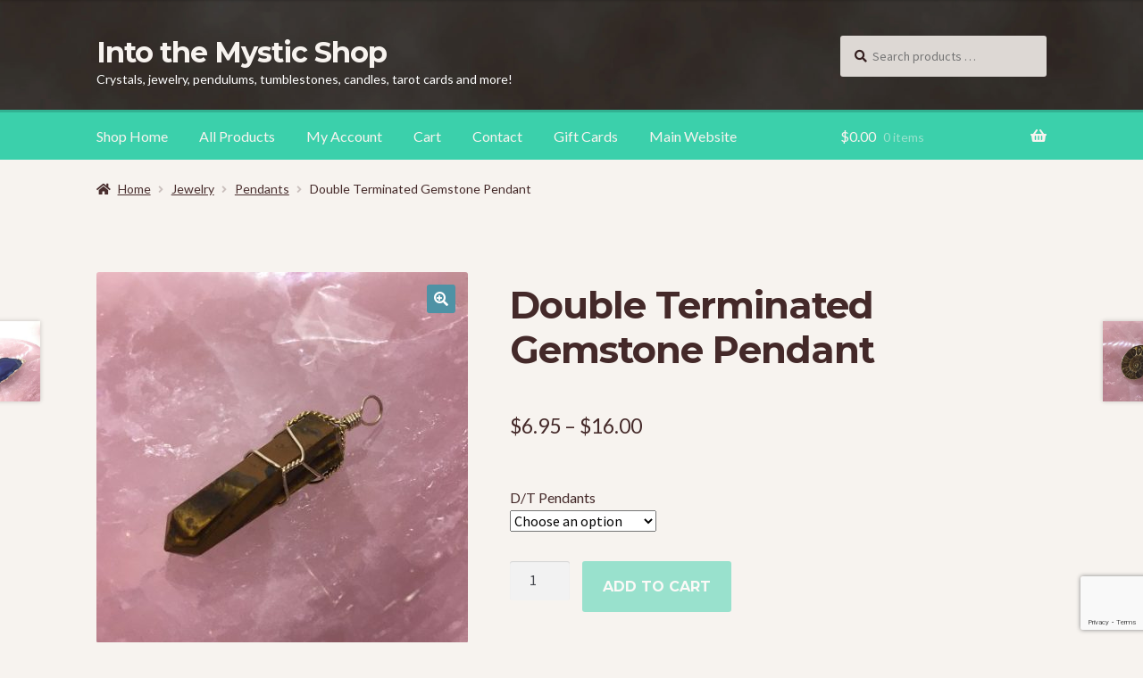

--- FILE ---
content_type: text/html; charset=UTF-8
request_url: https://itmshop.ca/product/double-terminated-gemstone-pendant/
body_size: 34755
content:
<!doctype html>
<html lang="en-US">
<head>
<meta charset="UTF-8">
<meta name="viewport" content="width=device-width, initial-scale=1">
<link rel="profile" href="http://gmpg.org/xfn/11">
<link rel="pingback" href="https://itmshop.ca/xmlrpc.php">

<meta name='robots' content='index, follow, max-image-preview:large, max-snippet:-1, max-video-preview:-1' />
	<style>img:is([sizes="auto" i], [sizes^="auto," i]) { contain-intrinsic-size: 3000px 1500px }</style>
	
	<!-- This site is optimized with the Yoast SEO plugin v26.5 - https://yoast.com/wordpress/plugins/seo/ -->
	<title>Double Terminated Gemstone Pendant - Into the Mystic Shop</title>
	<link rel="canonical" href="https://itmshop.ca/product/double-terminated-gemstone-pendant/" />
	<meta property="og:locale" content="en_US" />
	<meta property="og:type" content="article" />
	<meta property="og:title" content="Double Terminated Gemstone Pendant - Into the Mystic Shop" />
	<meta property="og:description" content="Double Terminated means energy flows freely in both directions. Pendants are approx. 2&#8243; long with 6 sides." />
	<meta property="og:url" content="https://itmshop.ca/product/double-terminated-gemstone-pendant/" />
	<meta property="og:site_name" content="Into the Mystic Shop" />
	<meta property="article:publisher" content="https://www.facebook.com/groups/74306121783/" />
	<meta property="article:modified_time" content="2023-05-25T18:24:42+00:00" />
	<meta property="og:image" content="https://itmshop.ca/wp-content/uploads/2019/10/tiger-eye-wire-dt-pend.jpg" />
	<meta property="og:image:width" content="800" />
	<meta property="og:image:height" content="800" />
	<meta property="og:image:type" content="image/jpeg" />
	<meta name="twitter:card" content="summary_large_image" />
	<meta name="twitter:label1" content="Est. reading time" />
	<meta name="twitter:data1" content="1 minute" />
	<script type="application/ld+json" class="yoast-schema-graph">{"@context":"https://schema.org","@graph":[{"@type":"WebPage","@id":"https://itmshop.ca/product/double-terminated-gemstone-pendant/","url":"https://itmshop.ca/product/double-terminated-gemstone-pendant/","name":"Double Terminated Gemstone Pendant - Into the Mystic Shop","isPartOf":{"@id":"https://itmshop.ca/#website"},"primaryImageOfPage":{"@id":"https://itmshop.ca/product/double-terminated-gemstone-pendant/#primaryimage"},"image":{"@id":"https://itmshop.ca/product/double-terminated-gemstone-pendant/#primaryimage"},"thumbnailUrl":"https://itmshop.ca/wp-content/uploads/2019/10/tiger-eye-wire-dt-pend.jpg","datePublished":"2019-11-02T01:02:17+00:00","dateModified":"2023-05-25T18:24:42+00:00","breadcrumb":{"@id":"https://itmshop.ca/product/double-terminated-gemstone-pendant/#breadcrumb"},"inLanguage":"en-US","potentialAction":[{"@type":"ReadAction","target":["https://itmshop.ca/product/double-terminated-gemstone-pendant/"]}]},{"@type":"ImageObject","inLanguage":"en-US","@id":"https://itmshop.ca/product/double-terminated-gemstone-pendant/#primaryimage","url":"https://itmshop.ca/wp-content/uploads/2019/10/tiger-eye-wire-dt-pend.jpg","contentUrl":"https://itmshop.ca/wp-content/uploads/2019/10/tiger-eye-wire-dt-pend.jpg","width":800,"height":800},{"@type":"BreadcrumbList","@id":"https://itmshop.ca/product/double-terminated-gemstone-pendant/#breadcrumb","itemListElement":[{"@type":"ListItem","position":1,"name":"Shop","item":"https://itmshop.ca/shop/"},{"@type":"ListItem","position":2,"name":"Double Terminated Gemstone Pendant"}]},{"@type":"WebSite","@id":"https://itmshop.ca/#website","url":"https://itmshop.ca/","name":"Into the Mystic Folklore Online Shop","description":"Crystals, jewelry, pendulums, tumblestones, candles, tarot cards and more!","publisher":{"@id":"https://itmshop.ca/#organization"},"potentialAction":[{"@type":"SearchAction","target":{"@type":"EntryPoint","urlTemplate":"https://itmshop.ca/?s={search_term_string}"},"query-input":{"@type":"PropertyValueSpecification","valueRequired":true,"valueName":"search_term_string"}}],"inLanguage":"en-US"},{"@type":"Organization","@id":"https://itmshop.ca/#organization","name":"Into the Mystic Folklore Online Shop","url":"https://itmshop.ca/","logo":{"@type":"ImageObject","inLanguage":"en-US","@id":"https://itmshop.ca/#/schema/logo/image/","url":"https://itmshop.ca/wp-content/uploads/2022/12/aqua-sphere-scaled.jpg","contentUrl":"https://itmshop.ca/wp-content/uploads/2022/12/aqua-sphere-scaled.jpg","width":2560,"height":2560,"caption":"Into the Mystic Folklore Online Shop"},"image":{"@id":"https://itmshop.ca/#/schema/logo/image/"},"sameAs":["https://www.facebook.com/groups/74306121783/"]}]}</script>
	<!-- / Yoast SEO plugin. -->


<link rel='dns-prefetch' href='//code.jquery.com' />
<link rel='dns-prefetch' href='//fonts.googleapis.com' />
<link rel="alternate" type="application/rss+xml" title="Into the Mystic Shop &raquo; Feed" href="https://itmshop.ca/feed/" />
<link rel="alternate" type="application/rss+xml" title="Into the Mystic Shop &raquo; Comments Feed" href="https://itmshop.ca/comments/feed/" />
<link rel="alternate" type="application/rss+xml" title="Into the Mystic Shop &raquo; Double Terminated Gemstone Pendant Comments Feed" href="https://itmshop.ca/product/double-terminated-gemstone-pendant/feed/" />
<script>
window._wpemojiSettings = {"baseUrl":"https:\/\/s.w.org\/images\/core\/emoji\/16.0.1\/72x72\/","ext":".png","svgUrl":"https:\/\/s.w.org\/images\/core\/emoji\/16.0.1\/svg\/","svgExt":".svg","source":{"concatemoji":"https:\/\/itmshop.ca\/wp-includes\/js\/wp-emoji-release.min.js?ver=6.8.3"}};
/*! This file is auto-generated */
!function(s,n){var o,i,e;function c(e){try{var t={supportTests:e,timestamp:(new Date).valueOf()};sessionStorage.setItem(o,JSON.stringify(t))}catch(e){}}function p(e,t,n){e.clearRect(0,0,e.canvas.width,e.canvas.height),e.fillText(t,0,0);var t=new Uint32Array(e.getImageData(0,0,e.canvas.width,e.canvas.height).data),a=(e.clearRect(0,0,e.canvas.width,e.canvas.height),e.fillText(n,0,0),new Uint32Array(e.getImageData(0,0,e.canvas.width,e.canvas.height).data));return t.every(function(e,t){return e===a[t]})}function u(e,t){e.clearRect(0,0,e.canvas.width,e.canvas.height),e.fillText(t,0,0);for(var n=e.getImageData(16,16,1,1),a=0;a<n.data.length;a++)if(0!==n.data[a])return!1;return!0}function f(e,t,n,a){switch(t){case"flag":return n(e,"\ud83c\udff3\ufe0f\u200d\u26a7\ufe0f","\ud83c\udff3\ufe0f\u200b\u26a7\ufe0f")?!1:!n(e,"\ud83c\udde8\ud83c\uddf6","\ud83c\udde8\u200b\ud83c\uddf6")&&!n(e,"\ud83c\udff4\udb40\udc67\udb40\udc62\udb40\udc65\udb40\udc6e\udb40\udc67\udb40\udc7f","\ud83c\udff4\u200b\udb40\udc67\u200b\udb40\udc62\u200b\udb40\udc65\u200b\udb40\udc6e\u200b\udb40\udc67\u200b\udb40\udc7f");case"emoji":return!a(e,"\ud83e\udedf")}return!1}function g(e,t,n,a){var r="undefined"!=typeof WorkerGlobalScope&&self instanceof WorkerGlobalScope?new OffscreenCanvas(300,150):s.createElement("canvas"),o=r.getContext("2d",{willReadFrequently:!0}),i=(o.textBaseline="top",o.font="600 32px Arial",{});return e.forEach(function(e){i[e]=t(o,e,n,a)}),i}function t(e){var t=s.createElement("script");t.src=e,t.defer=!0,s.head.appendChild(t)}"undefined"!=typeof Promise&&(o="wpEmojiSettingsSupports",i=["flag","emoji"],n.supports={everything:!0,everythingExceptFlag:!0},e=new Promise(function(e){s.addEventListener("DOMContentLoaded",e,{once:!0})}),new Promise(function(t){var n=function(){try{var e=JSON.parse(sessionStorage.getItem(o));if("object"==typeof e&&"number"==typeof e.timestamp&&(new Date).valueOf()<e.timestamp+604800&&"object"==typeof e.supportTests)return e.supportTests}catch(e){}return null}();if(!n){if("undefined"!=typeof Worker&&"undefined"!=typeof OffscreenCanvas&&"undefined"!=typeof URL&&URL.createObjectURL&&"undefined"!=typeof Blob)try{var e="postMessage("+g.toString()+"("+[JSON.stringify(i),f.toString(),p.toString(),u.toString()].join(",")+"));",a=new Blob([e],{type:"text/javascript"}),r=new Worker(URL.createObjectURL(a),{name:"wpTestEmojiSupports"});return void(r.onmessage=function(e){c(n=e.data),r.terminate(),t(n)})}catch(e){}c(n=g(i,f,p,u))}t(n)}).then(function(e){for(var t in e)n.supports[t]=e[t],n.supports.everything=n.supports.everything&&n.supports[t],"flag"!==t&&(n.supports.everythingExceptFlag=n.supports.everythingExceptFlag&&n.supports[t]);n.supports.everythingExceptFlag=n.supports.everythingExceptFlag&&!n.supports.flag,n.DOMReady=!1,n.readyCallback=function(){n.DOMReady=!0}}).then(function(){return e}).then(function(){var e;n.supports.everything||(n.readyCallback(),(e=n.source||{}).concatemoji?t(e.concatemoji):e.wpemoji&&e.twemoji&&(t(e.twemoji),t(e.wpemoji)))}))}((window,document),window._wpemojiSettings);
</script>
<style id='wp-emoji-styles-inline-css'>

	img.wp-smiley, img.emoji {
		display: inline !important;
		border: none !important;
		box-shadow: none !important;
		height: 1em !important;
		width: 1em !important;
		margin: 0 0.07em !important;
		vertical-align: -0.1em !important;
		background: none !important;
		padding: 0 !important;
	}
</style>
<link rel='stylesheet' id='wp-block-library-css' href='https://itmshop.ca/wp-includes/css/dist/block-library/style.min.css?ver=6.8.3' media='all' />
<style id='wp-block-library-theme-inline-css'>
.wp-block-audio :where(figcaption){color:#555;font-size:13px;text-align:center}.is-dark-theme .wp-block-audio :where(figcaption){color:#ffffffa6}.wp-block-audio{margin:0 0 1em}.wp-block-code{border:1px solid #ccc;border-radius:4px;font-family:Menlo,Consolas,monaco,monospace;padding:.8em 1em}.wp-block-embed :where(figcaption){color:#555;font-size:13px;text-align:center}.is-dark-theme .wp-block-embed :where(figcaption){color:#ffffffa6}.wp-block-embed{margin:0 0 1em}.blocks-gallery-caption{color:#555;font-size:13px;text-align:center}.is-dark-theme .blocks-gallery-caption{color:#ffffffa6}:root :where(.wp-block-image figcaption){color:#555;font-size:13px;text-align:center}.is-dark-theme :root :where(.wp-block-image figcaption){color:#ffffffa6}.wp-block-image{margin:0 0 1em}.wp-block-pullquote{border-bottom:4px solid;border-top:4px solid;color:currentColor;margin-bottom:1.75em}.wp-block-pullquote cite,.wp-block-pullquote footer,.wp-block-pullquote__citation{color:currentColor;font-size:.8125em;font-style:normal;text-transform:uppercase}.wp-block-quote{border-left:.25em solid;margin:0 0 1.75em;padding-left:1em}.wp-block-quote cite,.wp-block-quote footer{color:currentColor;font-size:.8125em;font-style:normal;position:relative}.wp-block-quote:where(.has-text-align-right){border-left:none;border-right:.25em solid;padding-left:0;padding-right:1em}.wp-block-quote:where(.has-text-align-center){border:none;padding-left:0}.wp-block-quote.is-large,.wp-block-quote.is-style-large,.wp-block-quote:where(.is-style-plain){border:none}.wp-block-search .wp-block-search__label{font-weight:700}.wp-block-search__button{border:1px solid #ccc;padding:.375em .625em}:where(.wp-block-group.has-background){padding:1.25em 2.375em}.wp-block-separator.has-css-opacity{opacity:.4}.wp-block-separator{border:none;border-bottom:2px solid;margin-left:auto;margin-right:auto}.wp-block-separator.has-alpha-channel-opacity{opacity:1}.wp-block-separator:not(.is-style-wide):not(.is-style-dots){width:100px}.wp-block-separator.has-background:not(.is-style-dots){border-bottom:none;height:1px}.wp-block-separator.has-background:not(.is-style-wide):not(.is-style-dots){height:2px}.wp-block-table{margin:0 0 1em}.wp-block-table td,.wp-block-table th{word-break:normal}.wp-block-table :where(figcaption){color:#555;font-size:13px;text-align:center}.is-dark-theme .wp-block-table :where(figcaption){color:#ffffffa6}.wp-block-video :where(figcaption){color:#555;font-size:13px;text-align:center}.is-dark-theme .wp-block-video :where(figcaption){color:#ffffffa6}.wp-block-video{margin:0 0 1em}:root :where(.wp-block-template-part.has-background){margin-bottom:0;margin-top:0;padding:1.25em 2.375em}
</style>
<style id='classic-theme-styles-inline-css'>
/*! This file is auto-generated */
.wp-block-button__link{color:#fff;background-color:#32373c;border-radius:9999px;box-shadow:none;text-decoration:none;padding:calc(.667em + 2px) calc(1.333em + 2px);font-size:1.125em}.wp-block-file__button{background:#32373c;color:#fff;text-decoration:none}
</style>
<link rel='stylesheet' id='wps-selectize-css' href='https://itmshop.ca/wp-content/plugins/woocommerce-product-search/css/selectize/selectize.css?ver=6.11.0' media='all' />
<link rel='stylesheet' id='wps-price-slider-css' href='https://itmshop.ca/wp-content/plugins/woocommerce-product-search/css/price-slider.css?ver=6.11.0' media='all' />
<link rel='stylesheet' id='product-search-css' href='https://itmshop.ca/wp-content/plugins/woocommerce-product-search/css/product-search.css?ver=6.11.0' media='all' />
<link rel='stylesheet' id='storefront-gutenberg-blocks-css' href='https://itmshop.ca/wp-content/themes/storefront/assets/css/base/gutenberg-blocks.css?ver=4.6.2' media='all' />
<style id='storefront-gutenberg-blocks-inline-css'>

				.wp-block-button__link:not(.has-text-color) {
					color: #ffffff;
				}

				.wp-block-button__link:not(.has-text-color):hover,
				.wp-block-button__link:not(.has-text-color):focus,
				.wp-block-button__link:not(.has-text-color):active {
					color: #ffffff;
				}

				.wp-block-button__link:not(.has-background) {
					background-color: #4e92a5;
				}

				.wp-block-button__link:not(.has-background):hover,
				.wp-block-button__link:not(.has-background):focus,
				.wp-block-button__link:not(.has-background):active {
					border-color: #35798c;
					background-color: #35798c;
				}

				.wc-block-grid__products .wc-block-grid__product .wp-block-button__link {
					background-color: #4e92a5;
					border-color: #4e92a5;
					color: #ffffff;
				}

				.wp-block-quote footer,
				.wp-block-quote cite,
				.wp-block-quote__citation {
					color: #442929;
				}

				.wp-block-pullquote cite,
				.wp-block-pullquote footer,
				.wp-block-pullquote__citation {
					color: #442929;
				}

				.wp-block-image figcaption {
					color: #442929;
				}

				.wp-block-separator.is-style-dots::before {
					color: #442929;
				}

				.wp-block-file a.wp-block-file__button {
					color: #ffffff;
					background-color: #4e92a5;
					border-color: #4e92a5;
				}

				.wp-block-file a.wp-block-file__button:hover,
				.wp-block-file a.wp-block-file__button:focus,
				.wp-block-file a.wp-block-file__button:active {
					color: #ffffff;
					background-color: #35798c;
				}

				.wp-block-code,
				.wp-block-preformatted pre {
					color: #442929;
				}

				.wp-block-table:not( .has-background ):not( .is-style-stripes ) tbody tr:nth-child(2n) td {
					background-color: #f5f1ed;
				}

				.wp-block-cover .wp-block-cover__inner-container h1:not(.has-text-color),
				.wp-block-cover .wp-block-cover__inner-container h2:not(.has-text-color),
				.wp-block-cover .wp-block-cover__inner-container h3:not(.has-text-color),
				.wp-block-cover .wp-block-cover__inner-container h4:not(.has-text-color),
				.wp-block-cover .wp-block-cover__inner-container h5:not(.has-text-color),
				.wp-block-cover .wp-block-cover__inner-container h6:not(.has-text-color) {
					color: #000000;
				}

				div.wc-block-components-price-slider__range-input-progress,
				.rtl .wc-block-components-price-slider__range-input-progress {
					--range-color: #3bd0ab;
				}

				/* Target only IE11 */
				@media all and (-ms-high-contrast: none), (-ms-high-contrast: active) {
					.wc-block-components-price-slider__range-input-progress {
						background: #3bd0ab;
					}
				}

				.wc-block-components-button:not(.is-link) {
					background-color: #3bd0ab;
					color: #ffffff;
				}

				.wc-block-components-button:not(.is-link):hover,
				.wc-block-components-button:not(.is-link):focus,
				.wc-block-components-button:not(.is-link):active {
					background-color: #22b792;
					color: #ffffff;
				}

				.wc-block-components-button:not(.is-link):disabled {
					background-color: #3bd0ab;
					color: #ffffff;
				}

				.wc-block-cart__submit-container {
					background-color: #f7f3ef;
				}

				.wc-block-cart__submit-container::before {
					color: rgba(212,208,204,0.5);
				}

				.wc-block-components-order-summary-item__quantity {
					background-color: #f7f3ef;
					border-color: #442929;
					box-shadow: 0 0 0 2px #f7f3ef;
					color: #442929;
				}
			
</style>
<style id='global-styles-inline-css'>
:root{--wp--preset--aspect-ratio--square: 1;--wp--preset--aspect-ratio--4-3: 4/3;--wp--preset--aspect-ratio--3-4: 3/4;--wp--preset--aspect-ratio--3-2: 3/2;--wp--preset--aspect-ratio--2-3: 2/3;--wp--preset--aspect-ratio--16-9: 16/9;--wp--preset--aspect-ratio--9-16: 9/16;--wp--preset--color--black: #000000;--wp--preset--color--cyan-bluish-gray: #abb8c3;--wp--preset--color--white: #ffffff;--wp--preset--color--pale-pink: #f78da7;--wp--preset--color--vivid-red: #cf2e2e;--wp--preset--color--luminous-vivid-orange: #ff6900;--wp--preset--color--luminous-vivid-amber: #fcb900;--wp--preset--color--light-green-cyan: #7bdcb5;--wp--preset--color--vivid-green-cyan: #00d084;--wp--preset--color--pale-cyan-blue: #8ed1fc;--wp--preset--color--vivid-cyan-blue: #0693e3;--wp--preset--color--vivid-purple: #9b51e0;--wp--preset--gradient--vivid-cyan-blue-to-vivid-purple: linear-gradient(135deg,rgba(6,147,227,1) 0%,rgb(155,81,224) 100%);--wp--preset--gradient--light-green-cyan-to-vivid-green-cyan: linear-gradient(135deg,rgb(122,220,180) 0%,rgb(0,208,130) 100%);--wp--preset--gradient--luminous-vivid-amber-to-luminous-vivid-orange: linear-gradient(135deg,rgba(252,185,0,1) 0%,rgba(255,105,0,1) 100%);--wp--preset--gradient--luminous-vivid-orange-to-vivid-red: linear-gradient(135deg,rgba(255,105,0,1) 0%,rgb(207,46,46) 100%);--wp--preset--gradient--very-light-gray-to-cyan-bluish-gray: linear-gradient(135deg,rgb(238,238,238) 0%,rgb(169,184,195) 100%);--wp--preset--gradient--cool-to-warm-spectrum: linear-gradient(135deg,rgb(74,234,220) 0%,rgb(151,120,209) 20%,rgb(207,42,186) 40%,rgb(238,44,130) 60%,rgb(251,105,98) 80%,rgb(254,248,76) 100%);--wp--preset--gradient--blush-light-purple: linear-gradient(135deg,rgb(255,206,236) 0%,rgb(152,150,240) 100%);--wp--preset--gradient--blush-bordeaux: linear-gradient(135deg,rgb(254,205,165) 0%,rgb(254,45,45) 50%,rgb(107,0,62) 100%);--wp--preset--gradient--luminous-dusk: linear-gradient(135deg,rgb(255,203,112) 0%,rgb(199,81,192) 50%,rgb(65,88,208) 100%);--wp--preset--gradient--pale-ocean: linear-gradient(135deg,rgb(255,245,203) 0%,rgb(182,227,212) 50%,rgb(51,167,181) 100%);--wp--preset--gradient--electric-grass: linear-gradient(135deg,rgb(202,248,128) 0%,rgb(113,206,126) 100%);--wp--preset--gradient--midnight: linear-gradient(135deg,rgb(2,3,129) 0%,rgb(40,116,252) 100%);--wp--preset--font-size--small: 14px;--wp--preset--font-size--medium: 23px;--wp--preset--font-size--large: 26px;--wp--preset--font-size--x-large: 42px;--wp--preset--font-size--normal: 16px;--wp--preset--font-size--huge: 37px;--wp--preset--spacing--20: 0.44rem;--wp--preset--spacing--30: 0.67rem;--wp--preset--spacing--40: 1rem;--wp--preset--spacing--50: 1.5rem;--wp--preset--spacing--60: 2.25rem;--wp--preset--spacing--70: 3.38rem;--wp--preset--spacing--80: 5.06rem;--wp--preset--shadow--natural: 6px 6px 9px rgba(0, 0, 0, 0.2);--wp--preset--shadow--deep: 12px 12px 50px rgba(0, 0, 0, 0.4);--wp--preset--shadow--sharp: 6px 6px 0px rgba(0, 0, 0, 0.2);--wp--preset--shadow--outlined: 6px 6px 0px -3px rgba(255, 255, 255, 1), 6px 6px rgba(0, 0, 0, 1);--wp--preset--shadow--crisp: 6px 6px 0px rgba(0, 0, 0, 1);}:root :where(.is-layout-flow) > :first-child{margin-block-start: 0;}:root :where(.is-layout-flow) > :last-child{margin-block-end: 0;}:root :where(.is-layout-flow) > *{margin-block-start: 24px;margin-block-end: 0;}:root :where(.is-layout-constrained) > :first-child{margin-block-start: 0;}:root :where(.is-layout-constrained) > :last-child{margin-block-end: 0;}:root :where(.is-layout-constrained) > *{margin-block-start: 24px;margin-block-end: 0;}:root :where(.is-layout-flex){gap: 24px;}:root :where(.is-layout-grid){gap: 24px;}body .is-layout-flex{display: flex;}.is-layout-flex{flex-wrap: wrap;align-items: center;}.is-layout-flex > :is(*, div){margin: 0;}body .is-layout-grid{display: grid;}.is-layout-grid > :is(*, div){margin: 0;}.has-black-color{color: var(--wp--preset--color--black) !important;}.has-cyan-bluish-gray-color{color: var(--wp--preset--color--cyan-bluish-gray) !important;}.has-white-color{color: var(--wp--preset--color--white) !important;}.has-pale-pink-color{color: var(--wp--preset--color--pale-pink) !important;}.has-vivid-red-color{color: var(--wp--preset--color--vivid-red) !important;}.has-luminous-vivid-orange-color{color: var(--wp--preset--color--luminous-vivid-orange) !important;}.has-luminous-vivid-amber-color{color: var(--wp--preset--color--luminous-vivid-amber) !important;}.has-light-green-cyan-color{color: var(--wp--preset--color--light-green-cyan) !important;}.has-vivid-green-cyan-color{color: var(--wp--preset--color--vivid-green-cyan) !important;}.has-pale-cyan-blue-color{color: var(--wp--preset--color--pale-cyan-blue) !important;}.has-vivid-cyan-blue-color{color: var(--wp--preset--color--vivid-cyan-blue) !important;}.has-vivid-purple-color{color: var(--wp--preset--color--vivid-purple) !important;}.has-black-background-color{background-color: var(--wp--preset--color--black) !important;}.has-cyan-bluish-gray-background-color{background-color: var(--wp--preset--color--cyan-bluish-gray) !important;}.has-white-background-color{background-color: var(--wp--preset--color--white) !important;}.has-pale-pink-background-color{background-color: var(--wp--preset--color--pale-pink) !important;}.has-vivid-red-background-color{background-color: var(--wp--preset--color--vivid-red) !important;}.has-luminous-vivid-orange-background-color{background-color: var(--wp--preset--color--luminous-vivid-orange) !important;}.has-luminous-vivid-amber-background-color{background-color: var(--wp--preset--color--luminous-vivid-amber) !important;}.has-light-green-cyan-background-color{background-color: var(--wp--preset--color--light-green-cyan) !important;}.has-vivid-green-cyan-background-color{background-color: var(--wp--preset--color--vivid-green-cyan) !important;}.has-pale-cyan-blue-background-color{background-color: var(--wp--preset--color--pale-cyan-blue) !important;}.has-vivid-cyan-blue-background-color{background-color: var(--wp--preset--color--vivid-cyan-blue) !important;}.has-vivid-purple-background-color{background-color: var(--wp--preset--color--vivid-purple) !important;}.has-black-border-color{border-color: var(--wp--preset--color--black) !important;}.has-cyan-bluish-gray-border-color{border-color: var(--wp--preset--color--cyan-bluish-gray) !important;}.has-white-border-color{border-color: var(--wp--preset--color--white) !important;}.has-pale-pink-border-color{border-color: var(--wp--preset--color--pale-pink) !important;}.has-vivid-red-border-color{border-color: var(--wp--preset--color--vivid-red) !important;}.has-luminous-vivid-orange-border-color{border-color: var(--wp--preset--color--luminous-vivid-orange) !important;}.has-luminous-vivid-amber-border-color{border-color: var(--wp--preset--color--luminous-vivid-amber) !important;}.has-light-green-cyan-border-color{border-color: var(--wp--preset--color--light-green-cyan) !important;}.has-vivid-green-cyan-border-color{border-color: var(--wp--preset--color--vivid-green-cyan) !important;}.has-pale-cyan-blue-border-color{border-color: var(--wp--preset--color--pale-cyan-blue) !important;}.has-vivid-cyan-blue-border-color{border-color: var(--wp--preset--color--vivid-cyan-blue) !important;}.has-vivid-purple-border-color{border-color: var(--wp--preset--color--vivid-purple) !important;}.has-vivid-cyan-blue-to-vivid-purple-gradient-background{background: var(--wp--preset--gradient--vivid-cyan-blue-to-vivid-purple) !important;}.has-light-green-cyan-to-vivid-green-cyan-gradient-background{background: var(--wp--preset--gradient--light-green-cyan-to-vivid-green-cyan) !important;}.has-luminous-vivid-amber-to-luminous-vivid-orange-gradient-background{background: var(--wp--preset--gradient--luminous-vivid-amber-to-luminous-vivid-orange) !important;}.has-luminous-vivid-orange-to-vivid-red-gradient-background{background: var(--wp--preset--gradient--luminous-vivid-orange-to-vivid-red) !important;}.has-very-light-gray-to-cyan-bluish-gray-gradient-background{background: var(--wp--preset--gradient--very-light-gray-to-cyan-bluish-gray) !important;}.has-cool-to-warm-spectrum-gradient-background{background: var(--wp--preset--gradient--cool-to-warm-spectrum) !important;}.has-blush-light-purple-gradient-background{background: var(--wp--preset--gradient--blush-light-purple) !important;}.has-blush-bordeaux-gradient-background{background: var(--wp--preset--gradient--blush-bordeaux) !important;}.has-luminous-dusk-gradient-background{background: var(--wp--preset--gradient--luminous-dusk) !important;}.has-pale-ocean-gradient-background{background: var(--wp--preset--gradient--pale-ocean) !important;}.has-electric-grass-gradient-background{background: var(--wp--preset--gradient--electric-grass) !important;}.has-midnight-gradient-background{background: var(--wp--preset--gradient--midnight) !important;}.has-small-font-size{font-size: var(--wp--preset--font-size--small) !important;}.has-medium-font-size{font-size: var(--wp--preset--font-size--medium) !important;}.has-large-font-size{font-size: var(--wp--preset--font-size--large) !important;}.has-x-large-font-size{font-size: var(--wp--preset--font-size--x-large) !important;}
:root :where(.wp-block-pullquote){font-size: 1.5em;line-height: 1.6;}
</style>
<link rel='stylesheet' id='contact-form-7-css' href='https://itmshop.ca/wp-content/plugins/contact-form-7/includes/css/styles.css?ver=6.1.4' media='all' />
<link rel='stylesheet' id='photoswipe-css' href='https://itmshop.ca/wp-content/plugins/woocommerce/assets/css/photoswipe/photoswipe.min.css?ver=10.3.7' media='all' />
<link rel='stylesheet' id='photoswipe-default-skin-css' href='https://itmshop.ca/wp-content/plugins/woocommerce/assets/css/photoswipe/default-skin/default-skin.min.css?ver=10.3.7' media='all' />
<style id='woocommerce-inline-inline-css'>
.woocommerce form .form-row .required { visibility: visible; }
</style>
<link rel='stylesheet' id='wps-storefront-css' href='https://itmshop.ca/wp-content/plugins/woocommerce-product-search/css/storefront.css?ver=6.11.0' media='all' />
<link rel='stylesheet' id='ywgc-frontend-css' href='https://itmshop.ca/wp-content/plugins/yith-woocommerce-gift-cards-premium/assets/css/ywgc-frontend.css?ver=4.30.0' media='all' />
<style id='ywgc-frontend-inline-css'>

					#give-as-present,
					.yith_wc_gift_this_product_shop_page_class {
						background-color: #ffffff !important;
						color:#448A85 !important;
					}
					#give-as-present:hover,
					.yith_wc_gift_this_product_shop_page_class:hover {
						background-color:#ffffff !important;
						color:#1A4E43 !important;
					}
					#ywgc-cancel-gift-card {
						background-color:#ffffff;
						color:#448A85;
					}
					#ywgc-cancel-gift-card:hover {
						background-color:#ffffff;
						color:#1A4E43;
					}
				
					.ywgc_apply_gift_card_button{
						background-color:#448a85 !important;
						color:#ffffff!important;
					}
					.ywgc_apply_gift_card_button:hover{
						background-color:#4ac4aa!important;
						color:#ffffff!important;
					}
				
					.ywgc_enter_code{
						background-color:#ffffff;
						color:#000000;
					}
					.ywgc_enter_code:hover{
						background-color:#ffffff;
						color: #000000;
					}
				
					.gift-cards-list button{
						border: 1px solid #000000;
					}
					.selected_image_parent{
						outline: 2px dashed #000000 !important;
						outline-offset: -2px;
					}
					.ywgc-preset-image.selected_image_parent:after{
						background-color: #000000;
					}
					.selected_button{
						background-color: #000000 !important;
						color: white !important;
					}
					.selected_button .ywgc-manual-currency-symbol{
						background-color: #000000 !important;
						color: white !important;
					}
					.selected_button #ywgc-manual-amount{
						background-color: #000000 !important;
						color: white !important;
					}
					.ywgc-on-sale-text{
						color:#000000;
					}
					.ywgc-choose-image.ywgc-choose-template:hover{
						background: rgba(0, 0, 0, 0.9);
					}
					.ywgc-choose-image.ywgc-choose-template{
						background: rgba(0, 0, 0, 0.8);
					}
					.ywgc-form-preview-separator{
						background-color: #000000;
					}
					.ywgc-form-preview-amount{
						color: #000000;
					}
					.ywgc-manual-amount-container, .ywgc-normal-border{
						border: 1px solid #000000;
					}
					.ywgc-template-categories a:hover,
					.ywgc-template-categories a.ywgc-category-selected{
						color: #000000;
					}
					.ywgc-design-list-modal .ywgc-preset-image:before {
						background-color: #000000;
					}
		   	
					#ywgc-choose-design-preview .ywgc-design-list > ul{
						display: contents;
					}
				
						.ywgc-manual-currency-symbol {
							padding: 10px;
							background-color: #f6f6f6;
						}
						.ywgc-manual-currency-symbol.right {
							display: none;
						}
					
				#ui-datepicker-div.ywgc-date-picker .ui-datepicker-buttonpane.ui-widget-content button{
					background-color: #000000 !important;
				}
		   	
                .ywgc-design-list .ywgc-preset-image img, .ywgc-preset-image.ywgc-preset-image-view-all, .ywgc-preset-image.ywgc-custom-picture {
                    width: 150px;
                    height: 150px;
                }
            
                .yith-ywgc-gift-this-product-modal-content-wrapper .ywgc-design-list .ywgc-preset-image img,.yith-ywgc-gift-this-product-modal-content-wrapper .ywgc-preset-image.ywgc-preset-image-view-all, .yith-ywgc-gift-this-product-modal-content-wrapper .ywgc-preset-image.ywgc-custom-picture {
                    width: 105px;
                    height: 105px;
                }
            
</style>
<link rel='stylesheet' id='jquery-ui-css-css' href='//code.jquery.com/ui/1.11.4/themes/smoothness/jquery-ui.min.css?ver=1.11.4' media='all' />
<link rel='stylesheet' id='ywgc_popup_style_css-css' href='https://itmshop.ca/wp-content/plugins/yith-woocommerce-gift-cards-premium/assets/css/ywgc-popup-style.css?ver=4.30.0' media='all' />
<link rel='stylesheet' id='ywgc_gift_this_product_modal_style_css-css' href='https://itmshop.ca/wp-content/plugins/yith-woocommerce-gift-cards-premium/assets/css/ywgc-gift-product-modal-style.css?ver=4.30.0' media='all' />
<link rel='stylesheet' id='ywgc-product-layout-1-css' href='https://itmshop.ca/wp-content/plugins/yith-woocommerce-gift-cards-premium/assets/css/layouts/ywgc-product-layout-1.css?ver=4.30.0' media='all' />
<link rel='stylesheet' id='brands-styles-css' href='https://itmshop.ca/wp-content/plugins/woocommerce/assets/css/brands.css?ver=10.3.7' media='all' />
<link rel='stylesheet' id='storefront-style-css' href='https://itmshop.ca/wp-content/themes/storefront/style.css?ver=6.8.3' media='all' />
<style id='storefront-style-inline-css'>

			.main-navigation ul li a,
			.site-title a,
			ul.menu li a,
			.site-branding h1 a,
			button.menu-toggle,
			button.menu-toggle:hover,
			.handheld-navigation .dropdown-toggle {
				color: #f7f3ef;
			}

			button.menu-toggle,
			button.menu-toggle:hover {
				border-color: #f7f3ef;
			}

			.main-navigation ul li a:hover,
			.main-navigation ul li:hover > a,
			.site-title a:hover,
			.site-header ul.menu li.current-menu-item > a {
				color: #ffffff;
			}

			table:not( .has-background ) th {
				background-color: #f0ece8;
			}

			table:not( .has-background ) tbody td {
				background-color: #f5f1ed;
			}

			table:not( .has-background ) tbody tr:nth-child(2n) td,
			fieldset,
			fieldset legend {
				background-color: #f3efeb;
			}

			.site-header,
			.secondary-navigation ul ul,
			.main-navigation ul.menu > li.menu-item-has-children:after,
			.secondary-navigation ul.menu ul,
			.storefront-handheld-footer-bar,
			.storefront-handheld-footer-bar ul li > a,
			.storefront-handheld-footer-bar ul li.search .site-search,
			button.menu-toggle,
			button.menu-toggle:hover {
				background-color: #000000;
			}

			p.site-description,
			.site-header,
			.storefront-handheld-footer-bar {
				color: #f7f3ef;
			}

			button.menu-toggle:after,
			button.menu-toggle:before,
			button.menu-toggle span:before {
				background-color: #f7f3ef;
			}

			h1, h2, h3, h4, h5, h6, .wc-block-grid__product-title {
				color: #442929;
			}

			.widget h1 {
				border-bottom-color: #442929;
			}

			body,
			.secondary-navigation a {
				color: #442929;
			}

			.widget-area .widget a,
			.hentry .entry-header .posted-on a,
			.hentry .entry-header .post-author a,
			.hentry .entry-header .post-comments a,
			.hentry .entry-header .byline a {
				color: #492e2e;
			}

			a {
				color: #3bd0ab;
			}

			a:focus,
			button:focus,
			.button.alt:focus,
			input:focus,
			textarea:focus,
			input[type="button"]:focus,
			input[type="reset"]:focus,
			input[type="submit"]:focus,
			input[type="email"]:focus,
			input[type="tel"]:focus,
			input[type="url"]:focus,
			input[type="password"]:focus,
			input[type="search"]:focus {
				outline-color: #3bd0ab;
			}

			button, input[type="button"], input[type="reset"], input[type="submit"], .button, .widget a.button {
				background-color: #4e92a5;
				border-color: #4e92a5;
				color: #ffffff;
			}

			button:hover, input[type="button"]:hover, input[type="reset"]:hover, input[type="submit"]:hover, .button:hover, .widget a.button:hover {
				background-color: #35798c;
				border-color: #35798c;
				color: #ffffff;
			}

			button.alt, input[type="button"].alt, input[type="reset"].alt, input[type="submit"].alt, .button.alt, .widget-area .widget a.button.alt {
				background-color: #3bd0ab;
				border-color: #3bd0ab;
				color: #ffffff;
			}

			button.alt:hover, input[type="button"].alt:hover, input[type="reset"].alt:hover, input[type="submit"].alt:hover, .button.alt:hover, .widget-area .widget a.button.alt:hover {
				background-color: #22b792;
				border-color: #22b792;
				color: #ffffff;
			}

			.pagination .page-numbers li .page-numbers.current {
				background-color: #dedad6;
				color: #3a1f1f;
			}

			#comments .comment-list .comment-content .comment-text {
				background-color: #f0ece8;
			}

			.site-footer {
				background-color: #442929;
				color: #f7f3ef;
			}

			.site-footer a:not(.button):not(.components-button) {
				color: #3bd0ab;
			}

			.site-footer .storefront-handheld-footer-bar a:not(.button):not(.components-button) {
				color: #f7f3ef;
			}

			.site-footer h1, .site-footer h2, .site-footer h3, .site-footer h4, .site-footer h5, .site-footer h6, .site-footer .widget .widget-title, .site-footer .widget .widgettitle {
				color: #f7f3ef;
			}

			.page-template-template-homepage.has-post-thumbnail .type-page.has-post-thumbnail .entry-title {
				color: #000000;
			}

			.page-template-template-homepage.has-post-thumbnail .type-page.has-post-thumbnail .entry-content {
				color: #000000;
			}

			@media screen and ( min-width: 768px ) {
				.secondary-navigation ul.menu a:hover {
					color: #ffffff;
				}

				.secondary-navigation ul.menu a {
					color: #f7f3ef;
				}

				.main-navigation ul.menu ul.sub-menu,
				.main-navigation ul.nav-menu ul.children {
					background-color: #000000;
				}

				.site-header {
					border-bottom-color: #000000;
				}
			}
</style>
<link rel='stylesheet' id='petshop-fonts-css' href='https://fonts.googleapis.com/css?family=Montserrat%3A400%2C700%7CLato%3A400%2C400italic%2C700%2C700italic&#038;subset=latin%2Clatin-ext' media='all' />
<link rel='stylesheet' id='storefront-icons-css' href='https://itmshop.ca/wp-content/themes/storefront/assets/css/base/icons.css?ver=4.6.2' media='all' />
<link rel='stylesheet' id='storefront-fonts-css' href='https://fonts.googleapis.com/css?family=Source+Sans+Pro%3A400%2C300%2C300italic%2C400italic%2C600%2C700%2C900&#038;subset=latin%2Clatin-ext&#038;ver=4.6.2' media='all' />
<link rel='stylesheet' id='storefront-jetpack-widgets-css' href='https://itmshop.ca/wp-content/themes/storefront/assets/css/jetpack/widgets.css?ver=4.6.2' media='all' />
<link rel='stylesheet' id='storefront-woocommerce-style-css' href='https://itmshop.ca/wp-content/themes/storefront/assets/css/woocommerce/woocommerce.css?ver=4.6.2' media='all' />
<style id='storefront-woocommerce-style-inline-css'>
@font-face {
				font-family: star;
				src: url(https://itmshop.ca/wp-content/plugins/woocommerce/assets/fonts/star.eot);
				src:
					url(https://itmshop.ca/wp-content/plugins/woocommerce/assets/fonts/star.eot?#iefix) format("embedded-opentype"),
					url(https://itmshop.ca/wp-content/plugins/woocommerce/assets/fonts/star.woff) format("woff"),
					url(https://itmshop.ca/wp-content/plugins/woocommerce/assets/fonts/star.ttf) format("truetype"),
					url(https://itmshop.ca/wp-content/plugins/woocommerce/assets/fonts/star.svg#star) format("svg");
				font-weight: 400;
				font-style: normal;
			}
			@font-face {
				font-family: WooCommerce;
				src: url(https://itmshop.ca/wp-content/plugins/woocommerce/assets/fonts/WooCommerce.eot);
				src:
					url(https://itmshop.ca/wp-content/plugins/woocommerce/assets/fonts/WooCommerce.eot?#iefix) format("embedded-opentype"),
					url(https://itmshop.ca/wp-content/plugins/woocommerce/assets/fonts/WooCommerce.woff) format("woff"),
					url(https://itmshop.ca/wp-content/plugins/woocommerce/assets/fonts/WooCommerce.ttf) format("truetype"),
					url(https://itmshop.ca/wp-content/plugins/woocommerce/assets/fonts/WooCommerce.svg#WooCommerce) format("svg");
				font-weight: 400;
				font-style: normal;
			}

			a.cart-contents,
			.site-header-cart .widget_shopping_cart a {
				color: #f7f3ef;
			}

			a.cart-contents:hover,
			.site-header-cart .widget_shopping_cart a:hover,
			.site-header-cart:hover > li > a {
				color: #ffffff;
			}

			table.cart td.product-remove,
			table.cart td.actions {
				border-top-color: #f7f3ef;
			}

			.storefront-handheld-footer-bar ul li.cart .count {
				background-color: #f7f3ef;
				color: #000000;
				border-color: #000000;
			}

			.woocommerce-tabs ul.tabs li.active a,
			ul.products li.product .price,
			.onsale,
			.wc-block-grid__product-onsale,
			.widget_search form:before,
			.widget_product_search form:before {
				color: #442929;
			}

			.woocommerce-breadcrumb a,
			a.woocommerce-review-link,
			.product_meta a {
				color: #492e2e;
			}

			.wc-block-grid__product-onsale,
			.onsale {
				border-color: #442929;
			}

			.star-rating span:before,
			.quantity .plus, .quantity .minus,
			p.stars a:hover:after,
			p.stars a:after,
			.star-rating span:before,
			#payment .payment_methods li input[type=radio]:first-child:checked+label:before {
				color: #3bd0ab;
			}

			.widget_price_filter .ui-slider .ui-slider-range,
			.widget_price_filter .ui-slider .ui-slider-handle {
				background-color: #3bd0ab;
			}

			.order_details {
				background-color: #f0ece8;
			}

			.order_details > li {
				border-bottom: 1px dotted #dbd7d3;
			}

			.order_details:before,
			.order_details:after {
				background: -webkit-linear-gradient(transparent 0,transparent 0),-webkit-linear-gradient(135deg,#f0ece8 33.33%,transparent 33.33%),-webkit-linear-gradient(45deg,#f0ece8 33.33%,transparent 33.33%)
			}

			#order_review {
				background-color: #f7f3ef;
			}

			#payment .payment_methods > li .payment_box,
			#payment .place-order {
				background-color: #f2eeea;
			}

			#payment .payment_methods > li:not(.woocommerce-notice) {
				background-color: #ede9e5;
			}

			#payment .payment_methods > li:not(.woocommerce-notice):hover {
				background-color: #e8e4e0;
			}

			.woocommerce-pagination .page-numbers li .page-numbers.current {
				background-color: #dedad6;
				color: #3a1f1f;
			}

			.wc-block-grid__product-onsale,
			.onsale,
			.woocommerce-pagination .page-numbers li .page-numbers:not(.current) {
				color: #442929;
			}

			p.stars a:before,
			p.stars a:hover~a:before,
			p.stars.selected a.active~a:before {
				color: #442929;
			}

			p.stars.selected a.active:before,
			p.stars:hover a:before,
			p.stars.selected a:not(.active):before,
			p.stars.selected a.active:before {
				color: #3bd0ab;
			}

			.single-product div.product .woocommerce-product-gallery .woocommerce-product-gallery__trigger {
				background-color: #4e92a5;
				color: #ffffff;
			}

			.single-product div.product .woocommerce-product-gallery .woocommerce-product-gallery__trigger:hover {
				background-color: #35798c;
				border-color: #35798c;
				color: #ffffff;
			}

			.button.added_to_cart:focus,
			.button.wc-forward:focus {
				outline-color: #3bd0ab;
			}

			.added_to_cart,
			.site-header-cart .widget_shopping_cart a.button,
			.wc-block-grid__products .wc-block-grid__product .wp-block-button__link {
				background-color: #4e92a5;
				border-color: #4e92a5;
				color: #ffffff;
			}

			.added_to_cart:hover,
			.site-header-cart .widget_shopping_cart a.button:hover,
			.wc-block-grid__products .wc-block-grid__product .wp-block-button__link:hover {
				background-color: #35798c;
				border-color: #35798c;
				color: #ffffff;
			}

			.added_to_cart.alt, .added_to_cart, .widget a.button.checkout {
				background-color: #3bd0ab;
				border-color: #3bd0ab;
				color: #ffffff;
			}

			.added_to_cart.alt:hover, .added_to_cart:hover, .widget a.button.checkout:hover {
				background-color: #22b792;
				border-color: #22b792;
				color: #ffffff;
			}

			.button.loading {
				color: #4e92a5;
			}

			.button.loading:hover {
				background-color: #4e92a5;
			}

			.button.loading:after {
				color: #ffffff;
			}

			@media screen and ( min-width: 768px ) {
				.site-header-cart .widget_shopping_cart,
				.site-header .product_list_widget li .quantity {
					color: #f7f3ef;
				}

				.site-header-cart .widget_shopping_cart .buttons,
				.site-header-cart .widget_shopping_cart .total {
					background-color: #000000;
				}

				.site-header-cart .widget_shopping_cart {
					background-color: #000000;
				}
			}
				.storefront-product-pagination a {
					color: #442929;
					background-color: #f7f3ef;
				}
				.storefront-sticky-add-to-cart {
					color: #442929;
					background-color: #f7f3ef;
				}

				.storefront-sticky-add-to-cart a:not(.button) {
					color: #f7f3ef;
				}
</style>
<link rel='stylesheet' id='storefront-child-style-css' href='https://itmshop.ca/wp-content/themes/petshop/style.css?ver=1.1.6' media='all' />
<style id='storefront-child-style-inline-css'>

			.sticky-wrapper,
			.sd-sticky-navigation,
			.sd-sticky-navigation:before,
			.sd-sticky-navigation:after {
				background-color: #3bd0ab;
			}

			.site-header-cart .widget_shopping_cart {
				background: ;
				border-color: #3bd0ab;
			}

			.main-navigation ul li a:hover,
			.main-navigation ul li:hover > a,
			.site-title a:hover,
			.site-header-cart:hover > li > a {
				color: #fff;
				opacity: 0.7;
			}

			.entry-title a {
				color: #442929;
			}

			a.cart-contents,
			.site-header-cart .widget_shopping_cart a {
				color:  #3bd0ab;
			}

			.site-header-cart .widget_shopping_cart a:hover {
				color:  #3bd0ab;
			}

			.onsale {
				background-color: #3bd0ab;
				border: 0;
				color: #fff;
			}

			ul.products li.product-category.product h3:before {
				background-color: #442929;
			}

			.main-navigation ul ul {
				background-color: transparent;
			}

			@media screen and ( min-width: 768px ) {
				.page-template-template-homepage-php ul.tabs li a,
				.woocommerce-tabs ul.tabs li a {
					color: white;
				}

				.site-header .petshop-primary-navigation {
					background-color: #3bd0ab;
				}

				.main-navigation ul ul,
				.secondary-navigation ul ul,
				.main-navigation ul.menu > li.menu-item-has-children:after,
				.secondary-navigation ul.menu ul, .main-navigation ul.menu ul,
				.main-navigation ul.nav-menu ul,
				.main-navigation ul.menu ul.sub-menu {
					background-color: #3bd0ab;
				}

				.page-template-template-homepage-php ul.tabs,
				.woocommerce-tabs ul.tabs {
					background-color: #442929;
					color: white;
				}

				.woocommerce-tabs ul.tabs li a.active,
				.page-template-template-homepage-php ul.tabs li a.active {
					background-color: #3bd0ab;
					color: white;
				}

				.site-header-cart .widget_shopping_cart,
				.site-header .product_list_widget li .quantity {
					color: #6a6a6a;
				}
				.site-header .smm-mega-menu .product_list_widget li .quantity,
				.site-header .smm-mega-menu ul.products li.product .price,
				.main-navigation ul li.smm-active li ul.products li.product h3 {
					color: rgba(255,255,255,0.5) !important;
				}
			}
</style>
<link rel='stylesheet' id='storefront-woocommerce-brands-style-css' href='https://itmshop.ca/wp-content/themes/storefront/assets/css/woocommerce/extensions/brands.css?ver=4.6.2' media='all' />
<link rel='stylesheet' id='custom-css-css' href='https://itmshop.ca/wp-content/plugins/theme-customisations-master/custom/style.css?ver=6.8.3' media='all' />
<script src="https://itmshop.ca/wp-includes/js/jquery/jquery.min.js?ver=3.7.1" id="jquery-core-js"></script>
<script src="https://itmshop.ca/wp-includes/js/jquery/jquery-migrate.min.js?ver=3.4.1" id="jquery-migrate-js"></script>
<script src="https://itmshop.ca/wp-content/plugins/woocommerce/assets/js/jquery-blockui/jquery.blockUI.min.js?ver=2.7.0-wc.10.3.7" id="wc-jquery-blockui-js" data-wp-strategy="defer"></script>
<script id="wc-add-to-cart-js-extra">
var wc_add_to_cart_params = {"ajax_url":"\/wp-admin\/admin-ajax.php","wc_ajax_url":"\/?wc-ajax=%%endpoint%%","i18n_view_cart":"View cart","cart_url":"https:\/\/itmshop.ca\/cart\/","is_cart":"","cart_redirect_after_add":"yes"};
</script>
<script src="https://itmshop.ca/wp-content/plugins/woocommerce/assets/js/frontend/add-to-cart.min.js?ver=10.3.7" id="wc-add-to-cart-js" defer data-wp-strategy="defer"></script>
<script src="https://itmshop.ca/wp-content/plugins/woocommerce/assets/js/zoom/jquery.zoom.min.js?ver=1.7.21-wc.10.3.7" id="wc-zoom-js" defer data-wp-strategy="defer"></script>
<script src="https://itmshop.ca/wp-content/plugins/woocommerce/assets/js/flexslider/jquery.flexslider.min.js?ver=2.7.2-wc.10.3.7" id="wc-flexslider-js" defer data-wp-strategy="defer"></script>
<script src="https://itmshop.ca/wp-content/plugins/woocommerce/assets/js/photoswipe/photoswipe.min.js?ver=4.1.1-wc.10.3.7" id="wc-photoswipe-js" defer data-wp-strategy="defer"></script>
<script src="https://itmshop.ca/wp-content/plugins/woocommerce/assets/js/photoswipe/photoswipe-ui-default.min.js?ver=4.1.1-wc.10.3.7" id="wc-photoswipe-ui-default-js" defer data-wp-strategy="defer"></script>
<script id="wc-single-product-js-extra">
var wc_single_product_params = {"i18n_required_rating_text":"Please select a rating","i18n_rating_options":["1 of 5 stars","2 of 5 stars","3 of 5 stars","4 of 5 stars","5 of 5 stars"],"i18n_product_gallery_trigger_text":"View full-screen image gallery","review_rating_required":"yes","flexslider":{"rtl":false,"animation":"slide","smoothHeight":true,"directionNav":false,"controlNav":"thumbnails","slideshow":false,"animationSpeed":500,"animationLoop":false,"allowOneSlide":false},"zoom_enabled":"1","zoom_options":[],"photoswipe_enabled":"1","photoswipe_options":{"shareEl":false,"closeOnScroll":false,"history":false,"hideAnimationDuration":0,"showAnimationDuration":0},"flexslider_enabled":"1"};
</script>
<script src="https://itmshop.ca/wp-content/plugins/woocommerce/assets/js/frontend/single-product.min.js?ver=10.3.7" id="wc-single-product-js" defer data-wp-strategy="defer"></script>
<script src="https://itmshop.ca/wp-content/plugins/woocommerce/assets/js/js-cookie/js.cookie.min.js?ver=2.1.4-wc.10.3.7" id="wc-js-cookie-js" data-wp-strategy="defer"></script>
<script id="wc-cart-fragments-js-extra">
var wc_cart_fragments_params = {"ajax_url":"\/wp-admin\/admin-ajax.php","wc_ajax_url":"\/?wc-ajax=%%endpoint%%","cart_hash_key":"wc_cart_hash_0c28cc1c096a975910cd5745df1b5c47","fragment_name":"wc_fragments_0c28cc1c096a975910cd5745df1b5c47","request_timeout":"5000"};
</script>
<script src="https://itmshop.ca/wp-content/plugins/woocommerce/assets/js/frontend/cart-fragments.min.js?ver=10.3.7" id="wc-cart-fragments-js" defer data-wp-strategy="defer"></script>
<script src="https://itmshop.ca/wp-content/plugins/theme-customisations-master/custom/custom.js?ver=6.8.3" id="custom-js-js"></script>
<link rel="https://api.w.org/" href="https://itmshop.ca/wp-json/" /><link rel="alternate" title="JSON" type="application/json" href="https://itmshop.ca/wp-json/wp/v2/product/4049" /><link rel="EditURI" type="application/rsd+xml" title="RSD" href="https://itmshop.ca/xmlrpc.php?rsd" />
<meta name="generator" content="WordPress 6.8.3" />
<meta name="generator" content="WooCommerce 10.3.7" />
<link rel='shortlink' href='https://itmshop.ca/?p=4049' />
<link rel="alternate" title="oEmbed (JSON)" type="application/json+oembed" href="https://itmshop.ca/wp-json/oembed/1.0/embed?url=https%3A%2F%2Fitmshop.ca%2Fproduct%2Fdouble-terminated-gemstone-pendant%2F" />
<link rel="alternate" title="oEmbed (XML)" type="text/xml+oembed" href="https://itmshop.ca/wp-json/oembed/1.0/embed?url=https%3A%2F%2Fitmshop.ca%2Fproduct%2Fdouble-terminated-gemstone-pendant%2F&#038;format=xml" />
	<noscript><style>.woocommerce-product-gallery{ opacity: 1 !important; }</style></noscript>
			<style type="text/css" id="petshop-custom-styles">
			.main-navigation ul li.smm-active li ul.products li.product h3 {
				color: #f7f3ef;
			}


			.sticky-wrapper,
			.sd-sticky-navigation,
			.sd-sticky-navigation:before,
			.sd-sticky-navigation:after {
				background-color: #3bd0ab;
			}

			.entry-title a {
				color: #442929;
			}

			.site-header-cart .widget_shopping_cart {
				background: #f7f3ef;
				border-color: #3bd0ab;
			}

			a.cart-contents,
			.site-header-cart .widget_shopping_cart a {
				color: #3bd0ab;
			}

			.site-header-cart .widget_shopping_cart a:hover {
				color: #3bd0ab;
			}

			.main-navigation ul li a:hover,
			.main-navigation ul li:hover > a,
			.site-title a:hover,
			.site-header-cart:hover > li > a {
				color: #fff;
				opacity: 0.7;
			}

			.onsale {
				background-color: #3bd0ab;
				border: 0;
				color: #fff;
			}

			ul.products li.product-category.product h3:before {
				background-color: #442929;
			}

			.main-navigation ul ul {
				background-color: transparent;
			}

			@media screen and ( min-width: 768px ) {
				.page-template-template-homepage-php ul.tabs li a,
				.woocommerce-tabs ul.tabs li a {
					color: white;
				}

				.site-header .petshop-primary-navigation {
					background-color: #3bd0ab;
				}

				.main-navigation ul ul,
				.secondary-navigation ul ul,
				.main-navigation ul.menu > li.menu-item-has-children:after,
				.secondary-navigation ul.menu ul, .main-navigation ul.menu ul,
				.main-navigation ul.nav-menu ul {
					background-color: #3bd0ab;
				}

				.page-template-template-homepage-php ul.tabs,
				.woocommerce-tabs ul.tabs {
					background-color: #442929;
				}

				.page-template-template-homepage-php ul.tabs li a.active,
				.woocommerce-tabs ul.tabs li a.active {
					background-color: #3bd0ab;
					color: white;
				}

				.site-header-cart .widget_shopping_cart,
				.site-header .product_list_widget li .quantity {
					color: #6a6a6a;
				}
				.site-header .smm-mega-menu .product_list_widget li .quantity {
					color: rgba(255,255,255,0.5);
				}
			}
		</style>
				<style id="wp-custom-css">
			.gift-card-content-editor.step-content label {
line-height: 1.25em !important;
}
		</style>
		</head>

<body class="wp-singular product-template-default single single-product postid-4049 wp-embed-responsive wp-theme-storefront wp-child-theme-petshop theme-storefront woocommerce woocommerce-page woocommerce-no-js storefront-2-3 storefront-full-width-content storefront-align-wide right-sidebar woocommerce-active">



<div id="page" class="hfeed site">
	
	<header id="masthead" class="site-header" role="banner" style="background-image: url(https://itmshop.ca/wp-content/uploads/2019/06/noah-bond-header-1800x500.jpg); ">

		<div class="col-full">		<a class="skip-link screen-reader-text" href="#site-navigation">Skip to navigation</a>
		<a class="skip-link screen-reader-text" href="#content">Skip to content</a>
				<div class="site-branding">
			<div class="beta site-title"><a href="https://itmshop.ca/" rel="home">Into the Mystic Shop</a></div><p class="site-description">Crystals, jewelry, pendulums, tumblestones, candles, tarot cards and more!</p>		</div>
					<div class="site-search">
				<div class="widget woocommerce widget_product_search"><div id="product-search-0" class="product-search floating"><div class="product-search-form"><form id="product-search-form-0" class="product-search-form " action="https://itmshop.ca/" method="get"><label class="screen-reader-text" for="product-search-field-0">Search products …</label><input id="product-search-field-0" name="s" type="text" class="product-search-field" placeholder="Search products …" autocomplete="off"/><input type="hidden" name="post_type" value="product"/><input type="hidden" name="wps-title" value="1"/><input type="hidden" name="wps-excerpt" value="1"/><input type="hidden" name="wps-content" value="1"/><input type="hidden" name="wps-categories" value="1"/><input type="hidden" name="wps-attributes" value="1"/><input type="hidden" name="wps-tags" value="1"/><input type="hidden" name="wps-sku" value="1"/><input type="hidden" name="orderby" value="date-DESC"/><input type="hidden" name="ixwps" value="1"/><span title="Clear" aria-label="Clear" class="product-search-field-clear" style="display:none"></span><noscript><button type="submit">Search</button></noscript></form></div><div id="product-search-results-0" class="product-search-results"><div id="product-search-results-content-0" class="product-search-results-content" style=""></div></div></div></div>			</div>
			</div><div class="storefront-primary-navigation"><div class="col-full"><section class="petshop-primary-navigation">		<nav id="site-navigation" class="main-navigation" role="navigation" aria-label="Primary Navigation">
		<button id="site-navigation-menu-toggle" class="menu-toggle" aria-controls="site-navigation" aria-expanded="false"><span>Menu</span></button>
			<div class="primary-navigation"><ul id="menu-main-menu" class="menu"><li id="menu-item-165" class="menu-item menu-item-type-post_type menu-item-object-page menu-item-home menu-item-165"><a href="https://itmshop.ca/">Shop Home</a></li>
<li id="menu-item-169" class="menu-item menu-item-type-post_type menu-item-object-page current_page_parent menu-item-169"><a href="https://itmshop.ca/shop/">All Products</a></li>
<li id="menu-item-166" class="menu-item menu-item-type-post_type menu-item-object-page menu-item-166"><a href="https://itmshop.ca/my-account/">My Account</a></li>
<li id="menu-item-168" class="menu-item menu-item-type-post_type menu-item-object-page menu-item-168"><a href="https://itmshop.ca/cart/">Cart</a></li>
<li id="menu-item-4242" class="menu-item menu-item-type-post_type menu-item-object-page menu-item-4242"><a href="https://itmshop.ca/contact/">Contact</a></li>
<li id="menu-item-11324" class="menu-item menu-item-type-custom menu-item-object-custom menu-item-11324"><a href="/product/gift-card/">Gift Cards</a></li>
<li id="menu-item-170" class="menu-item menu-item-type-custom menu-item-object-custom menu-item-170"><a href="http://intothemysticfolklore.ca/">Main Website</a></li>
</ul></div><div class="handheld-navigation"><ul id="menu-main-menu-1" class="menu"><li class="menu-item menu-item-type-post_type menu-item-object-page menu-item-home menu-item-165"><a href="https://itmshop.ca/">Shop Home</a></li>
<li class="menu-item menu-item-type-post_type menu-item-object-page current_page_parent menu-item-169"><a href="https://itmshop.ca/shop/">All Products</a></li>
<li class="menu-item menu-item-type-post_type menu-item-object-page menu-item-166"><a href="https://itmshop.ca/my-account/">My Account</a></li>
<li class="menu-item menu-item-type-post_type menu-item-object-page menu-item-168"><a href="https://itmshop.ca/cart/">Cart</a></li>
<li class="menu-item menu-item-type-post_type menu-item-object-page menu-item-4242"><a href="https://itmshop.ca/contact/">Contact</a></li>
<li class="menu-item menu-item-type-custom menu-item-object-custom menu-item-11324"><a href="/product/gift-card/">Gift Cards</a></li>
<li class="menu-item menu-item-type-custom menu-item-object-custom menu-item-170"><a href="http://intothemysticfolklore.ca/">Main Website</a></li>
</ul></div>		</nav><!-- #site-navigation -->
				<ul id="site-header-cart" class="site-header-cart menu">
			<li class="">
							<a class="cart-contents" href="https://itmshop.ca/cart/" title="View your shopping cart">
								<span class="woocommerce-Price-amount amount"><span class="woocommerce-Price-currencySymbol">&#036;</span>0.00</span> <span class="count">0 items</span>
			</a>
					</li>
			<li>
				<div class="widget woocommerce widget_shopping_cart"><div class="widget_shopping_cart_content"></div></div>			</li>
		</ul>
			</section></div></div>
	</header><!-- #masthead -->

	<div class="storefront-breadcrumb"><div class="col-full"><nav class="woocommerce-breadcrumb" aria-label="breadcrumbs"><a href="https://itmshop.ca">Home</a><span class="breadcrumb-separator"> / </span><a href="https://itmshop.ca/product-category/jewelry/">Jewelry</a><span class="breadcrumb-separator"> / </span><a href="https://itmshop.ca/product-category/jewelry/pendants/">Pendants</a><span class="breadcrumb-separator"> / </span>Double Terminated Gemstone Pendant</nav></div></div>
	<div id="content" class="site-content" tabindex="-1">
		<div class="col-full">

		<div class="woocommerce"></div>
			<div id="primary" class="content-area">
			<main id="main" class="site-main" role="main">
		
					
			<div class="woocommerce-notices-wrapper"></div><div id="product-4049" class="product type-product post-4049 status-publish first instock product_cat-jewelry product_cat-pendants product_tag-carnelian product_tag-double-terminated product_tag-gemstones product_tag-lapis-lazuli product_tag-pendant product_tag-quartz product_tag-rainbow-moonstone product_tag-rhodonite product_tag-rose-quartz product_tag-tiger-eye has-post-thumbnail taxable shipping-taxable purchasable product-type-variable">

	<div class="woocommerce-product-gallery woocommerce-product-gallery--with-images woocommerce-product-gallery--columns-5 images" data-columns="5" style="opacity: 0; transition: opacity .25s ease-in-out;">
	<div class="woocommerce-product-gallery__wrapper">
		<div data-thumb="https://itmshop.ca/wp-content/uploads/2019/10/tiger-eye-wire-dt-pend-100x100.jpg" data-thumb-alt="Double Terminated Gemstone Pendant" data-thumb-srcset="https://itmshop.ca/wp-content/uploads/2019/10/tiger-eye-wire-dt-pend-100x100.jpg 100w, https://itmshop.ca/wp-content/uploads/2019/10/tiger-eye-wire-dt-pend-300x300.jpg 300w, https://itmshop.ca/wp-content/uploads/2019/10/tiger-eye-wire-dt-pend-150x150.jpg 150w, https://itmshop.ca/wp-content/uploads/2019/10/tiger-eye-wire-dt-pend-768x768.jpg 768w, https://itmshop.ca/wp-content/uploads/2019/10/tiger-eye-wire-dt-pend-32x32.jpg 32w, https://itmshop.ca/wp-content/uploads/2019/10/tiger-eye-wire-dt-pend-324x324.jpg 324w, https://itmshop.ca/wp-content/uploads/2019/10/tiger-eye-wire-dt-pend-416x416.jpg 416w, https://itmshop.ca/wp-content/uploads/2019/10/tiger-eye-wire-dt-pend.jpg 800w"  data-thumb-sizes="(max-width: 100px) 100vw, 100px" class="woocommerce-product-gallery__image"><a href="https://itmshop.ca/wp-content/uploads/2019/10/tiger-eye-wire-dt-pend.jpg"><img width="416" height="416" src="https://itmshop.ca/wp-content/uploads/2019/10/tiger-eye-wire-dt-pend-416x416.jpg" class="wp-post-image" alt="Double Terminated Gemstone Pendant" data-caption="" data-src="https://itmshop.ca/wp-content/uploads/2019/10/tiger-eye-wire-dt-pend.jpg" data-large_image="https://itmshop.ca/wp-content/uploads/2019/10/tiger-eye-wire-dt-pend.jpg" data-large_image_width="800" data-large_image_height="800" decoding="async" fetchpriority="high" srcset="https://itmshop.ca/wp-content/uploads/2019/10/tiger-eye-wire-dt-pend-416x416.jpg 416w, https://itmshop.ca/wp-content/uploads/2019/10/tiger-eye-wire-dt-pend-300x300.jpg 300w, https://itmshop.ca/wp-content/uploads/2019/10/tiger-eye-wire-dt-pend-150x150.jpg 150w, https://itmshop.ca/wp-content/uploads/2019/10/tiger-eye-wire-dt-pend-768x768.jpg 768w, https://itmshop.ca/wp-content/uploads/2019/10/tiger-eye-wire-dt-pend-32x32.jpg 32w, https://itmshop.ca/wp-content/uploads/2019/10/tiger-eye-wire-dt-pend-324x324.jpg 324w, https://itmshop.ca/wp-content/uploads/2019/10/tiger-eye-wire-dt-pend-100x100.jpg 100w, https://itmshop.ca/wp-content/uploads/2019/10/tiger-eye-wire-dt-pend.jpg 800w" sizes="(max-width: 416px) 100vw, 416px" /></a></div>	</div>
</div>

	<div class="summary entry-summary">
		<h1 class="product_title entry-title">Double Terminated Gemstone Pendant</h1><p class="price"><span class="woocommerce-Price-amount amount" aria-hidden="true"><bdi><span class="woocommerce-Price-currencySymbol">&#36;</span>6.95</bdi></span> <span aria-hidden="true">&ndash;</span> <span class="woocommerce-Price-amount amount" aria-hidden="true"><bdi><span class="woocommerce-Price-currencySymbol">&#36;</span>16.00</bdi></span><span class="screen-reader-text">Price range: &#36;6.95 through &#36;16.00</span></p>

<form class="variations_form cart" action="https://itmshop.ca/product/double-terminated-gemstone-pendant/" method="post" enctype='multipart/form-data' data-product_id="4049" data-product_variations="[{&quot;attributes&quot;:{&quot;attribute_d-t-pendants&quot;:&quot;Carnelian&quot;},&quot;availability_html&quot;:&quot;&lt;p class=\&quot;stock in-stock\&quot;&gt;4 in stock&lt;\/p&gt;\n&quot;,&quot;backorders_allowed&quot;:false,&quot;dimensions&quot;:{&quot;length&quot;:&quot;4&quot;,&quot;width&quot;:&quot;1.3&quot;,&quot;height&quot;:&quot;1.3&quot;},&quot;dimensions_html&quot;:&quot;4 &amp;times; 1.3 &amp;times; 1.3 cm&quot;,&quot;display_price&quot;:6.95,&quot;display_regular_price&quot;:6.95,&quot;image&quot;:{&quot;title&quot;:&quot;carnelian rose pendant&quot;,&quot;caption&quot;:&quot;&quot;,&quot;url&quot;:&quot;https:\/\/itmshop.ca\/wp-content\/uploads\/2021\/07\/carnelian-rose-pendant.jpg&quot;,&quot;alt&quot;:&quot;carnelian rose pendant&quot;,&quot;src&quot;:&quot;https:\/\/itmshop.ca\/wp-content\/uploads\/2021\/07\/carnelian-rose-pendant-416x416.jpg&quot;,&quot;srcset&quot;:&quot;https:\/\/itmshop.ca\/wp-content\/uploads\/2021\/07\/carnelian-rose-pendant-416x416.jpg 416w, https:\/\/itmshop.ca\/wp-content\/uploads\/2021\/07\/carnelian-rose-pendant-300x300.jpg 300w, https:\/\/itmshop.ca\/wp-content\/uploads\/2021\/07\/carnelian-rose-pendant-150x150.jpg 150w, https:\/\/itmshop.ca\/wp-content\/uploads\/2021\/07\/carnelian-rose-pendant-768x768.jpg 768w, https:\/\/itmshop.ca\/wp-content\/uploads\/2021\/07\/carnelian-rose-pendant-32x32.jpg 32w, https:\/\/itmshop.ca\/wp-content\/uploads\/2021\/07\/carnelian-rose-pendant-324x324.jpg 324w, https:\/\/itmshop.ca\/wp-content\/uploads\/2021\/07\/carnelian-rose-pendant-100x100.jpg 100w, https:\/\/itmshop.ca\/wp-content\/uploads\/2021\/07\/carnelian-rose-pendant.jpg 800w&quot;,&quot;sizes&quot;:&quot;(max-width: 416px) 100vw, 416px&quot;,&quot;full_src&quot;:&quot;https:\/\/itmshop.ca\/wp-content\/uploads\/2021\/07\/carnelian-rose-pendant.jpg&quot;,&quot;full_src_w&quot;:800,&quot;full_src_h&quot;:800,&quot;gallery_thumbnail_src&quot;:&quot;https:\/\/itmshop.ca\/wp-content\/uploads\/2021\/07\/carnelian-rose-pendant-100x100.jpg&quot;,&quot;gallery_thumbnail_src_w&quot;:100,&quot;gallery_thumbnail_src_h&quot;:100,&quot;thumb_src&quot;:&quot;https:\/\/itmshop.ca\/wp-content\/uploads\/2021\/07\/carnelian-rose-pendant-324x324.jpg&quot;,&quot;thumb_src_w&quot;:324,&quot;thumb_src_h&quot;:324,&quot;src_w&quot;:416,&quot;src_h&quot;:416},&quot;image_id&quot;:12312,&quot;is_downloadable&quot;:false,&quot;is_in_stock&quot;:true,&quot;is_purchasable&quot;:true,&quot;is_sold_individually&quot;:&quot;no&quot;,&quot;is_virtual&quot;:false,&quot;max_qty&quot;:4,&quot;min_qty&quot;:1,&quot;price_html&quot;:&quot;&lt;span class=\&quot;price\&quot;&gt;&lt;span class=\&quot;woocommerce-Price-amount amount\&quot;&gt;&lt;bdi&gt;&lt;span class=\&quot;woocommerce-Price-currencySymbol\&quot;&gt;&amp;#36;&lt;\/span&gt;6.95&lt;\/bdi&gt;&lt;\/span&gt;&lt;\/span&gt;&quot;,&quot;sku&quot;:&quot;&quot;,&quot;variation_description&quot;:&quot;&quot;,&quot;variation_id&quot;:12311,&quot;variation_is_active&quot;:true,&quot;variation_is_visible&quot;:true,&quot;weight&quot;:&quot;.005&quot;,&quot;weight_html&quot;:&quot;.005 kg&quot;},{&quot;attributes&quot;:{&quot;attribute_d-t-pendants&quot;:&quot;Rose Quartz&quot;},&quot;availability_html&quot;:&quot;&lt;p class=\&quot;stock in-stock\&quot;&gt;2 in stock&lt;\/p&gt;\n&quot;,&quot;backorders_allowed&quot;:false,&quot;dimensions&quot;:{&quot;length&quot;:&quot;4&quot;,&quot;width&quot;:&quot;1.3&quot;,&quot;height&quot;:&quot;1.3&quot;},&quot;dimensions_html&quot;:&quot;4 &amp;times; 1.3 &amp;times; 1.3 cm&quot;,&quot;display_price&quot;:6.95,&quot;display_regular_price&quot;:6.95,&quot;image&quot;:{&quot;title&quot;:&quot;rose wire dt pend&quot;,&quot;caption&quot;:&quot;&quot;,&quot;url&quot;:&quot;https:\/\/itmshop.ca\/wp-content\/uploads\/2019\/10\/rose-wire-dt-pend.jpg&quot;,&quot;alt&quot;:&quot;rose wire dt pend&quot;,&quot;src&quot;:&quot;https:\/\/itmshop.ca\/wp-content\/uploads\/2019\/10\/rose-wire-dt-pend-416x416.jpg&quot;,&quot;srcset&quot;:&quot;https:\/\/itmshop.ca\/wp-content\/uploads\/2019\/10\/rose-wire-dt-pend-416x416.jpg 416w, https:\/\/itmshop.ca\/wp-content\/uploads\/2019\/10\/rose-wire-dt-pend-150x150.jpg 150w, https:\/\/itmshop.ca\/wp-content\/uploads\/2019\/10\/rose-wire-dt-pend-300x300.jpg 300w, https:\/\/itmshop.ca\/wp-content\/uploads\/2019\/10\/rose-wire-dt-pend-768x768.jpg 768w, https:\/\/itmshop.ca\/wp-content\/uploads\/2019\/10\/rose-wire-dt-pend-324x324.jpg 324w, https:\/\/itmshop.ca\/wp-content\/uploads\/2019\/10\/rose-wire-dt-pend-100x100.jpg 100w, https:\/\/itmshop.ca\/wp-content\/uploads\/2019\/10\/rose-wire-dt-pend.jpg 800w&quot;,&quot;sizes&quot;:&quot;(max-width: 416px) 100vw, 416px&quot;,&quot;full_src&quot;:&quot;https:\/\/itmshop.ca\/wp-content\/uploads\/2019\/10\/rose-wire-dt-pend.jpg&quot;,&quot;full_src_w&quot;:800,&quot;full_src_h&quot;:800,&quot;gallery_thumbnail_src&quot;:&quot;https:\/\/itmshop.ca\/wp-content\/uploads\/2019\/10\/rose-wire-dt-pend-100x100.jpg&quot;,&quot;gallery_thumbnail_src_w&quot;:100,&quot;gallery_thumbnail_src_h&quot;:100,&quot;thumb_src&quot;:&quot;https:\/\/itmshop.ca\/wp-content\/uploads\/2019\/10\/rose-wire-dt-pend-324x324.jpg&quot;,&quot;thumb_src_w&quot;:324,&quot;thumb_src_h&quot;:324,&quot;src_w&quot;:416,&quot;src_h&quot;:416},&quot;image_id&quot;:3913,&quot;is_downloadable&quot;:false,&quot;is_in_stock&quot;:true,&quot;is_purchasable&quot;:true,&quot;is_sold_individually&quot;:&quot;no&quot;,&quot;is_virtual&quot;:false,&quot;max_qty&quot;:2,&quot;min_qty&quot;:1,&quot;price_html&quot;:&quot;&lt;span class=\&quot;price\&quot;&gt;&lt;span class=\&quot;woocommerce-Price-amount amount\&quot;&gt;&lt;bdi&gt;&lt;span class=\&quot;woocommerce-Price-currencySymbol\&quot;&gt;&amp;#36;&lt;\/span&gt;6.95&lt;\/bdi&gt;&lt;\/span&gt;&lt;\/span&gt;&quot;,&quot;sku&quot;:&quot;&quot;,&quot;variation_description&quot;:&quot;&lt;p&gt;Rose Quartz is the stone for attracting love and learning to love yourself. &lt;\/p&gt;\n&quot;,&quot;variation_id&quot;:4051,&quot;variation_is_active&quot;:true,&quot;variation_is_visible&quot;:true,&quot;weight&quot;:&quot;.005&quot;,&quot;weight_html&quot;:&quot;.005 kg&quot;},{&quot;attributes&quot;:{&quot;attribute_d-t-pendants&quot;:&quot;Lapis Lazuli&quot;},&quot;availability_html&quot;:&quot;&lt;p class=\&quot;stock in-stock\&quot;&gt;1 in stock&lt;\/p&gt;\n&quot;,&quot;backorders_allowed&quot;:false,&quot;dimensions&quot;:{&quot;length&quot;:&quot;4&quot;,&quot;width&quot;:&quot;1.3&quot;,&quot;height&quot;:&quot;1.3&quot;},&quot;dimensions_html&quot;:&quot;4 &amp;times; 1.3 &amp;times; 1.3 cm&quot;,&quot;display_price&quot;:16,&quot;display_regular_price&quot;:16,&quot;image&quot;:{&quot;title&quot;:&quot;lapis dt pend&quot;,&quot;caption&quot;:&quot;&quot;,&quot;url&quot;:&quot;https:\/\/itmshop.ca\/wp-content\/uploads\/2019\/10\/lapis-dt-pend.jpg&quot;,&quot;alt&quot;:&quot;lapis dt pend&quot;,&quot;src&quot;:&quot;https:\/\/itmshop.ca\/wp-content\/uploads\/2019\/10\/lapis-dt-pend-416x416.jpg&quot;,&quot;srcset&quot;:&quot;https:\/\/itmshop.ca\/wp-content\/uploads\/2019\/10\/lapis-dt-pend-416x416.jpg 416w, https:\/\/itmshop.ca\/wp-content\/uploads\/2019\/10\/lapis-dt-pend-150x150.jpg 150w, https:\/\/itmshop.ca\/wp-content\/uploads\/2019\/10\/lapis-dt-pend-300x300.jpg 300w, https:\/\/itmshop.ca\/wp-content\/uploads\/2019\/10\/lapis-dt-pend-768x768.jpg 768w, https:\/\/itmshop.ca\/wp-content\/uploads\/2019\/10\/lapis-dt-pend-324x324.jpg 324w, https:\/\/itmshop.ca\/wp-content\/uploads\/2019\/10\/lapis-dt-pend-100x100.jpg 100w, https:\/\/itmshop.ca\/wp-content\/uploads\/2019\/10\/lapis-dt-pend.jpg 800w&quot;,&quot;sizes&quot;:&quot;(max-width: 416px) 100vw, 416px&quot;,&quot;full_src&quot;:&quot;https:\/\/itmshop.ca\/wp-content\/uploads\/2019\/10\/lapis-dt-pend.jpg&quot;,&quot;full_src_w&quot;:800,&quot;full_src_h&quot;:800,&quot;gallery_thumbnail_src&quot;:&quot;https:\/\/itmshop.ca\/wp-content\/uploads\/2019\/10\/lapis-dt-pend-100x100.jpg&quot;,&quot;gallery_thumbnail_src_w&quot;:100,&quot;gallery_thumbnail_src_h&quot;:100,&quot;thumb_src&quot;:&quot;https:\/\/itmshop.ca\/wp-content\/uploads\/2019\/10\/lapis-dt-pend-324x324.jpg&quot;,&quot;thumb_src_w&quot;:324,&quot;thumb_src_h&quot;:324,&quot;src_w&quot;:416,&quot;src_h&quot;:416},&quot;image_id&quot;:3904,&quot;is_downloadable&quot;:false,&quot;is_in_stock&quot;:true,&quot;is_purchasable&quot;:true,&quot;is_sold_individually&quot;:&quot;no&quot;,&quot;is_virtual&quot;:false,&quot;max_qty&quot;:1,&quot;min_qty&quot;:1,&quot;price_html&quot;:&quot;&lt;span class=\&quot;price\&quot;&gt;&lt;span class=\&quot;woocommerce-Price-amount amount\&quot;&gt;&lt;bdi&gt;&lt;span class=\&quot;woocommerce-Price-currencySymbol\&quot;&gt;&amp;#36;&lt;\/span&gt;16.00&lt;\/bdi&gt;&lt;\/span&gt;&lt;\/span&gt;&quot;,&quot;sku&quot;:&quot;&quot;,&quot;variation_description&quot;:&quot;&lt;p&gt;Lapis is used for speaking one&amp;#8217;s truth, reveals inner truth and encourages self expression. &lt;\/p&gt;\n&quot;,&quot;variation_id&quot;:4052,&quot;variation_is_active&quot;:true,&quot;variation_is_visible&quot;:true,&quot;weight&quot;:&quot;.005&quot;,&quot;weight_html&quot;:&quot;.005 kg&quot;},{&quot;attributes&quot;:{&quot;attribute_d-t-pendants&quot;:&quot;Rhodonite&quot;},&quot;availability_html&quot;:&quot;&lt;p class=\&quot;stock in-stock\&quot;&gt;1 in stock&lt;\/p&gt;\n&quot;,&quot;backorders_allowed&quot;:false,&quot;dimensions&quot;:{&quot;length&quot;:&quot;4&quot;,&quot;width&quot;:&quot;1.3&quot;,&quot;height&quot;:&quot;1.3&quot;},&quot;dimensions_html&quot;:&quot;4 &amp;times; 1.3 &amp;times; 1.3 cm&quot;,&quot;display_price&quot;:16,&quot;display_regular_price&quot;:16,&quot;image&quot;:{&quot;title&quot;:&quot;rhodonite dt pend&quot;,&quot;caption&quot;:&quot;&quot;,&quot;url&quot;:&quot;https:\/\/itmshop.ca\/wp-content\/uploads\/2019\/10\/rhodonite-dt-pend.jpg&quot;,&quot;alt&quot;:&quot;rhodonite dt pend&quot;,&quot;src&quot;:&quot;https:\/\/itmshop.ca\/wp-content\/uploads\/2019\/10\/rhodonite-dt-pend-416x416.jpg&quot;,&quot;srcset&quot;:&quot;https:\/\/itmshop.ca\/wp-content\/uploads\/2019\/10\/rhodonite-dt-pend-416x416.jpg 416w, https:\/\/itmshop.ca\/wp-content\/uploads\/2019\/10\/rhodonite-dt-pend-150x150.jpg 150w, https:\/\/itmshop.ca\/wp-content\/uploads\/2019\/10\/rhodonite-dt-pend-300x300.jpg 300w, https:\/\/itmshop.ca\/wp-content\/uploads\/2019\/10\/rhodonite-dt-pend-768x768.jpg 768w, https:\/\/itmshop.ca\/wp-content\/uploads\/2019\/10\/rhodonite-dt-pend-324x324.jpg 324w, https:\/\/itmshop.ca\/wp-content\/uploads\/2019\/10\/rhodonite-dt-pend-100x100.jpg 100w, https:\/\/itmshop.ca\/wp-content\/uploads\/2019\/10\/rhodonite-dt-pend.jpg 800w&quot;,&quot;sizes&quot;:&quot;(max-width: 416px) 100vw, 416px&quot;,&quot;full_src&quot;:&quot;https:\/\/itmshop.ca\/wp-content\/uploads\/2019\/10\/rhodonite-dt-pend.jpg&quot;,&quot;full_src_w&quot;:800,&quot;full_src_h&quot;:800,&quot;gallery_thumbnail_src&quot;:&quot;https:\/\/itmshop.ca\/wp-content\/uploads\/2019\/10\/rhodonite-dt-pend-100x100.jpg&quot;,&quot;gallery_thumbnail_src_w&quot;:100,&quot;gallery_thumbnail_src_h&quot;:100,&quot;thumb_src&quot;:&quot;https:\/\/itmshop.ca\/wp-content\/uploads\/2019\/10\/rhodonite-dt-pend-324x324.jpg&quot;,&quot;thumb_src_w&quot;:324,&quot;thumb_src_h&quot;:324,&quot;src_w&quot;:416,&quot;src_h&quot;:416},&quot;image_id&quot;:3912,&quot;is_downloadable&quot;:false,&quot;is_in_stock&quot;:true,&quot;is_purchasable&quot;:true,&quot;is_sold_individually&quot;:&quot;no&quot;,&quot;is_virtual&quot;:false,&quot;max_qty&quot;:1,&quot;min_qty&quot;:1,&quot;price_html&quot;:&quot;&lt;span class=\&quot;price\&quot;&gt;&lt;span class=\&quot;woocommerce-Price-amount amount\&quot;&gt;&lt;bdi&gt;&lt;span class=\&quot;woocommerce-Price-currencySymbol\&quot;&gt;&amp;#36;&lt;\/span&gt;16.00&lt;\/bdi&gt;&lt;\/span&gt;&lt;\/span&gt;&quot;,&quot;sku&quot;:&quot;&quot;,&quot;variation_description&quot;:&quot;&lt;p&gt;Rhodonite is a stone of compassion, aids self destruction and encourages self love. &lt;\/p&gt;\n&quot;,&quot;variation_id&quot;:4053,&quot;variation_is_active&quot;:true,&quot;variation_is_visible&quot;:true,&quot;weight&quot;:&quot;.005&quot;,&quot;weight_html&quot;:&quot;.005 kg&quot;},{&quot;attributes&quot;:{&quot;attribute_d-t-pendants&quot;:&quot;Rainbow Moonstone&quot;},&quot;availability_html&quot;:&quot;&lt;p class=\&quot;stock in-stock\&quot;&gt;1 in stock&lt;\/p&gt;\n&quot;,&quot;backorders_allowed&quot;:false,&quot;dimensions&quot;:{&quot;length&quot;:&quot;4&quot;,&quot;width&quot;:&quot;1.3&quot;,&quot;height&quot;:&quot;1.3&quot;},&quot;dimensions_html&quot;:&quot;4 &amp;times; 1.3 &amp;times; 1.3 cm&quot;,&quot;display_price&quot;:16,&quot;display_regular_price&quot;:16,&quot;image&quot;:{&quot;title&quot;:&quot;r. moon dt pend&quot;,&quot;caption&quot;:&quot;&quot;,&quot;url&quot;:&quot;https:\/\/itmshop.ca\/wp-content\/uploads\/2019\/10\/r.-moon-dt-pend.jpg&quot;,&quot;alt&quot;:&quot;r. moon dt pend&quot;,&quot;src&quot;:&quot;https:\/\/itmshop.ca\/wp-content\/uploads\/2019\/10\/r.-moon-dt-pend-416x416.jpg&quot;,&quot;srcset&quot;:&quot;https:\/\/itmshop.ca\/wp-content\/uploads\/2019\/10\/r.-moon-dt-pend-416x416.jpg 416w, https:\/\/itmshop.ca\/wp-content\/uploads\/2019\/10\/r.-moon-dt-pend-150x150.jpg 150w, https:\/\/itmshop.ca\/wp-content\/uploads\/2019\/10\/r.-moon-dt-pend-300x300.jpg 300w, https:\/\/itmshop.ca\/wp-content\/uploads\/2019\/10\/r.-moon-dt-pend-768x768.jpg 768w, https:\/\/itmshop.ca\/wp-content\/uploads\/2019\/10\/r.-moon-dt-pend-324x324.jpg 324w, https:\/\/itmshop.ca\/wp-content\/uploads\/2019\/10\/r.-moon-dt-pend-100x100.jpg 100w, https:\/\/itmshop.ca\/wp-content\/uploads\/2019\/10\/r.-moon-dt-pend.jpg 800w&quot;,&quot;sizes&quot;:&quot;(max-width: 416px) 100vw, 416px&quot;,&quot;full_src&quot;:&quot;https:\/\/itmshop.ca\/wp-content\/uploads\/2019\/10\/r.-moon-dt-pend.jpg&quot;,&quot;full_src_w&quot;:800,&quot;full_src_h&quot;:800,&quot;gallery_thumbnail_src&quot;:&quot;https:\/\/itmshop.ca\/wp-content\/uploads\/2019\/10\/r.-moon-dt-pend-100x100.jpg&quot;,&quot;gallery_thumbnail_src_w&quot;:100,&quot;gallery_thumbnail_src_h&quot;:100,&quot;thumb_src&quot;:&quot;https:\/\/itmshop.ca\/wp-content\/uploads\/2019\/10\/r.-moon-dt-pend-324x324.jpg&quot;,&quot;thumb_src_w&quot;:324,&quot;thumb_src_h&quot;:324,&quot;src_w&quot;:416,&quot;src_h&quot;:416},&quot;image_id&quot;:3910,&quot;is_downloadable&quot;:false,&quot;is_in_stock&quot;:true,&quot;is_purchasable&quot;:true,&quot;is_sold_individually&quot;:&quot;no&quot;,&quot;is_virtual&quot;:false,&quot;max_qty&quot;:1,&quot;min_qty&quot;:1,&quot;price_html&quot;:&quot;&lt;span class=\&quot;price\&quot;&gt;&lt;span class=\&quot;woocommerce-Price-amount amount\&quot;&gt;&lt;bdi&gt;&lt;span class=\&quot;woocommerce-Price-currencySymbol\&quot;&gt;&amp;#36;&lt;\/span&gt;16.00&lt;\/bdi&gt;&lt;\/span&gt;&lt;\/span&gt;&quot;,&quot;sku&quot;:&quot;&quot;,&quot;variation_description&quot;:&quot;&lt;p&gt;Rainbow Moonstone is for compassion, inner confidence, creativity and strengthen intuition. &lt;\/p&gt;\n&quot;,&quot;variation_id&quot;:4054,&quot;variation_is_active&quot;:true,&quot;variation_is_visible&quot;:true,&quot;weight&quot;:&quot;.005&quot;,&quot;weight_html&quot;:&quot;.005 kg&quot;},{&quot;attributes&quot;:{&quot;attribute_d-t-pendants&quot;:&quot;Clear Quartz&quot;},&quot;availability_html&quot;:&quot;&lt;p class=\&quot;stock in-stock\&quot;&gt;1 in stock&lt;\/p&gt;\n&quot;,&quot;backorders_allowed&quot;:false,&quot;dimensions&quot;:{&quot;length&quot;:&quot;4&quot;,&quot;width&quot;:&quot;1.3&quot;,&quot;height&quot;:&quot;1.3&quot;},&quot;dimensions_html&quot;:&quot;4 &amp;times; 1.3 &amp;times; 1.3 cm&quot;,&quot;display_price&quot;:16,&quot;display_regular_price&quot;:16,&quot;image&quot;:{&quot;title&quot;:&quot;clear dt pend&quot;,&quot;caption&quot;:&quot;&quot;,&quot;url&quot;:&quot;https:\/\/itmshop.ca\/wp-content\/uploads\/2019\/10\/clear-dt-pend.jpg&quot;,&quot;alt&quot;:&quot;clear dt pend&quot;,&quot;src&quot;:&quot;https:\/\/itmshop.ca\/wp-content\/uploads\/2019\/10\/clear-dt-pend-416x416.jpg&quot;,&quot;srcset&quot;:&quot;https:\/\/itmshop.ca\/wp-content\/uploads\/2019\/10\/clear-dt-pend-416x416.jpg 416w, https:\/\/itmshop.ca\/wp-content\/uploads\/2019\/10\/clear-dt-pend-150x150.jpg 150w, https:\/\/itmshop.ca\/wp-content\/uploads\/2019\/10\/clear-dt-pend-300x300.jpg 300w, https:\/\/itmshop.ca\/wp-content\/uploads\/2019\/10\/clear-dt-pend-768x768.jpg 768w, https:\/\/itmshop.ca\/wp-content\/uploads\/2019\/10\/clear-dt-pend-324x324.jpg 324w, https:\/\/itmshop.ca\/wp-content\/uploads\/2019\/10\/clear-dt-pend-100x100.jpg 100w, https:\/\/itmshop.ca\/wp-content\/uploads\/2019\/10\/clear-dt-pend.jpg 800w&quot;,&quot;sizes&quot;:&quot;(max-width: 416px) 100vw, 416px&quot;,&quot;full_src&quot;:&quot;https:\/\/itmshop.ca\/wp-content\/uploads\/2019\/10\/clear-dt-pend.jpg&quot;,&quot;full_src_w&quot;:800,&quot;full_src_h&quot;:800,&quot;gallery_thumbnail_src&quot;:&quot;https:\/\/itmshop.ca\/wp-content\/uploads\/2019\/10\/clear-dt-pend-100x100.jpg&quot;,&quot;gallery_thumbnail_src_w&quot;:100,&quot;gallery_thumbnail_src_h&quot;:100,&quot;thumb_src&quot;:&quot;https:\/\/itmshop.ca\/wp-content\/uploads\/2019\/10\/clear-dt-pend-324x324.jpg&quot;,&quot;thumb_src_w&quot;:324,&quot;thumb_src_h&quot;:324,&quot;src_w&quot;:416,&quot;src_h&quot;:416},&quot;image_id&quot;:3896,&quot;is_downloadable&quot;:false,&quot;is_in_stock&quot;:true,&quot;is_purchasable&quot;:true,&quot;is_sold_individually&quot;:&quot;no&quot;,&quot;is_virtual&quot;:false,&quot;max_qty&quot;:1,&quot;min_qty&quot;:1,&quot;price_html&quot;:&quot;&lt;span class=\&quot;price\&quot;&gt;&lt;span class=\&quot;woocommerce-Price-amount amount\&quot;&gt;&lt;bdi&gt;&lt;span class=\&quot;woocommerce-Price-currencySymbol\&quot;&gt;&amp;#36;&lt;\/span&gt;16.00&lt;\/bdi&gt;&lt;\/span&gt;&lt;\/span&gt;&quot;,&quot;sku&quot;:&quot;&quot;,&quot;variation_description&quot;:&quot;&lt;p&gt;Clear Quartz may be a common stone but very powerful. Helps to amplify the energies of other stones while being an all around healing stone in itself. &lt;\/p&gt;\n&quot;,&quot;variation_id&quot;:4055,&quot;variation_is_active&quot;:true,&quot;variation_is_visible&quot;:true,&quot;weight&quot;:&quot;.005&quot;,&quot;weight_html&quot;:&quot;.005 kg&quot;},{&quot;attributes&quot;:{&quot;attribute_d-t-pendants&quot;:&quot;Tiger Eye&quot;},&quot;availability_html&quot;:&quot;&lt;p class=\&quot;stock in-stock\&quot;&gt;1 in stock&lt;\/p&gt;\n&quot;,&quot;backorders_allowed&quot;:false,&quot;dimensions&quot;:{&quot;length&quot;:&quot;4&quot;,&quot;width&quot;:&quot;1.3&quot;,&quot;height&quot;:&quot;1.3&quot;},&quot;dimensions_html&quot;:&quot;4 &amp;times; 1.3 &amp;times; 1.3 cm&quot;,&quot;display_price&quot;:6.95,&quot;display_regular_price&quot;:6.95,&quot;image&quot;:{&quot;title&quot;:&quot;tiger eye wire dt pend&quot;,&quot;caption&quot;:&quot;&quot;,&quot;url&quot;:&quot;https:\/\/itmshop.ca\/wp-content\/uploads\/2019\/10\/tiger-eye-wire-dt-pend.jpg&quot;,&quot;alt&quot;:&quot;tiger eye wire dt pend&quot;,&quot;src&quot;:&quot;https:\/\/itmshop.ca\/wp-content\/uploads\/2019\/10\/tiger-eye-wire-dt-pend-416x416.jpg&quot;,&quot;srcset&quot;:&quot;https:\/\/itmshop.ca\/wp-content\/uploads\/2019\/10\/tiger-eye-wire-dt-pend-416x416.jpg 416w, https:\/\/itmshop.ca\/wp-content\/uploads\/2019\/10\/tiger-eye-wire-dt-pend-300x300.jpg 300w, https:\/\/itmshop.ca\/wp-content\/uploads\/2019\/10\/tiger-eye-wire-dt-pend-150x150.jpg 150w, https:\/\/itmshop.ca\/wp-content\/uploads\/2019\/10\/tiger-eye-wire-dt-pend-768x768.jpg 768w, https:\/\/itmshop.ca\/wp-content\/uploads\/2019\/10\/tiger-eye-wire-dt-pend-32x32.jpg 32w, https:\/\/itmshop.ca\/wp-content\/uploads\/2019\/10\/tiger-eye-wire-dt-pend-324x324.jpg 324w, https:\/\/itmshop.ca\/wp-content\/uploads\/2019\/10\/tiger-eye-wire-dt-pend-100x100.jpg 100w, https:\/\/itmshop.ca\/wp-content\/uploads\/2019\/10\/tiger-eye-wire-dt-pend.jpg 800w&quot;,&quot;sizes&quot;:&quot;(max-width: 416px) 100vw, 416px&quot;,&quot;full_src&quot;:&quot;https:\/\/itmshop.ca\/wp-content\/uploads\/2019\/10\/tiger-eye-wire-dt-pend.jpg&quot;,&quot;full_src_w&quot;:800,&quot;full_src_h&quot;:800,&quot;gallery_thumbnail_src&quot;:&quot;https:\/\/itmshop.ca\/wp-content\/uploads\/2019\/10\/tiger-eye-wire-dt-pend-100x100.jpg&quot;,&quot;gallery_thumbnail_src_w&quot;:100,&quot;gallery_thumbnail_src_h&quot;:100,&quot;thumb_src&quot;:&quot;https:\/\/itmshop.ca\/wp-content\/uploads\/2019\/10\/tiger-eye-wire-dt-pend-324x324.jpg&quot;,&quot;thumb_src_w&quot;:324,&quot;thumb_src_h&quot;:324,&quot;src_w&quot;:416,&quot;src_h&quot;:416},&quot;image_id&quot;:3923,&quot;is_downloadable&quot;:false,&quot;is_in_stock&quot;:true,&quot;is_purchasable&quot;:true,&quot;is_sold_individually&quot;:&quot;no&quot;,&quot;is_virtual&quot;:false,&quot;max_qty&quot;:1,&quot;min_qty&quot;:1,&quot;price_html&quot;:&quot;&lt;span class=\&quot;price\&quot;&gt;&lt;span class=\&quot;woocommerce-Price-amount amount\&quot;&gt;&lt;bdi&gt;&lt;span class=\&quot;woocommerce-Price-currencySymbol\&quot;&gt;&amp;#36;&lt;\/span&gt;6.95&lt;\/bdi&gt;&lt;\/span&gt;&lt;\/span&gt;&quot;,&quot;sku&quot;:&quot;&quot;,&quot;variation_description&quot;:&quot;&lt;p&gt;Tiger Eye is very good for protection and grounding. &lt;\/p&gt;\n&quot;,&quot;variation_id&quot;:4050,&quot;variation_is_active&quot;:true,&quot;variation_is_visible&quot;:true,&quot;weight&quot;:&quot;.005&quot;,&quot;weight_html&quot;:&quot;.005 kg&quot;}]">
	
			<table class="variations" cellspacing="0" role="presentation">
			<tbody>
									<tr>
						<th class="label"><label for="d-t-pendants">D/T Pendants</label></th>
						<td class="value">
							<select id="d-t-pendants" class="" name="attribute_d-t-pendants" data-attribute_name="attribute_d-t-pendants" data-show_option_none="yes"><option value="">Choose an option</option><option value="Tiger Eye" >Tiger Eye</option><option value="Rose Quartz" >Rose Quartz</option><option value="Lapis Lazuli" >Lapis Lazuli</option><option value="Rhodonite" >Rhodonite</option><option value="Rainbow Moonstone" >Rainbow Moonstone</option><option value="Clear Quartz" >Clear Quartz</option><option value="Carnelian" >Carnelian</option></select><a class="reset_variations" href="#" aria-label="Clear options">Clear</a>						</td>
					</tr>
							</tbody>
		</table>
		<div class="reset_variations_alert screen-reader-text" role="alert" aria-live="polite" aria-relevant="all"></div>
		
		<div class="single_variation_wrap">
			<div class="woocommerce-variation single_variation" role="alert" aria-relevant="additions"></div><div class="woocommerce-variation-add-to-cart variations_button">
	
	<div class="quantity">
		<label class="screen-reader-text" for="quantity_697a0edd0592d">Double Terminated Gemstone Pendant quantity</label>
	<input
		type="number"
				id="quantity_697a0edd0592d"
		class="input-text qty text"
		name="quantity"
		value="1"
		aria-label="Product quantity"
				min="1"
							step="1"
			placeholder=""
			inputmode="numeric"
			autocomplete="off"
			/>
	</div>

	<button type="submit" class="single_add_to_cart_button button alt">Add to cart</button>

	<input type='hidden' id='yith_wcgc_disable_gift_this_product' value='no'>
	<input type="hidden" name="add-to-cart" value="4049" />
	<input type="hidden" name="product_id" value="4049" />
	<input type="hidden" name="variation_id" class="variation_id" value="0" />
</div>
		</div>
	
	<div id="gift-this-product" class="gift-this-product-main-container">
			<img src="https://itmshop.ca/wp-content/plugins/yith-woocommerce-gift-cards-premium/assets/images/card_giftcard_icon.svg" class="material-icons ywgc_woocommerce_message_icon">
	
	<div class="gift-this-product-description-container">
		<span class="gift-this-product-title-message">Do you feel this product is perfect for a friend or a loved one? You can buy a gift card for this item!</span>
						<button id="give-as-present" class="btn btn-ghost give-as-present variable-gift-this-product" data-product-id="4049" data-price="6.95" data-price-html="&#036;6.95" data-product-name="Double Terminated Gemstone Pendant" data-image-url="https://itmshop.ca/wp-content/uploads/2019/10/tiger-eye-wire-dt-pend-150x150.jpg">Gift this product</button>
					</div>
</div>
</form>

<div class="product_meta">

	
	
		<span class="sku_wrapper">SKU: <span class="sku">N/A</span></span>

	
	<span class="posted_in">Categories: <a href="https://itmshop.ca/product-category/jewelry/" rel="tag">Jewelry</a>, <a href="https://itmshop.ca/product-category/jewelry/pendants/" rel="tag">Pendants</a></span>
	<span class="tagged_as">Tags: <a href="https://itmshop.ca/product-tag/carnelian/" rel="tag">Carnelian</a>, <a href="https://itmshop.ca/product-tag/double-terminated/" rel="tag">Double Terminated</a>, <a href="https://itmshop.ca/product-tag/gemstones/" rel="tag">Gemstones</a>, <a href="https://itmshop.ca/product-tag/lapis-lazuli/" rel="tag">lapis lazuli</a>, <a href="https://itmshop.ca/product-tag/pendant/" rel="tag">pendant</a>, <a href="https://itmshop.ca/product-tag/quartz/" rel="tag">quartz</a>, <a href="https://itmshop.ca/product-tag/rainbow-moonstone/" rel="tag">rainbow moonstone</a>, <a href="https://itmshop.ca/product-tag/rhodonite/" rel="tag">rhodonite</a>, <a href="https://itmshop.ca/product-tag/rose-quartz/" rel="tag">rose quartz</a>, <a href="https://itmshop.ca/product-tag/tiger-eye/" rel="tag">tiger eye</a></span>
	
</div>
	</div>

	
	<div class="woocommerce-tabs wc-tabs-wrapper">
		<ul class="tabs wc-tabs" role="tablist">
							<li role="presentation" class="description_tab" id="tab-title-description">
					<a href="#tab-description" role="tab" aria-controls="tab-description">
						Description					</a>
				</li>
							<li role="presentation" class="reviews_tab" id="tab-title-reviews">
					<a href="#tab-reviews" role="tab" aria-controls="tab-reviews">
						Reviews (0)					</a>
				</li>
					</ul>
					<div class="woocommerce-Tabs-panel woocommerce-Tabs-panel--description panel entry-content wc-tab" id="tab-description" role="tabpanel" aria-labelledby="tab-title-description">
				
	<h2>Description</h2>

<p>Double Terminated means energy flows freely in both directions. Pendants are approx. 2&#8243; long with 6 sides.</p>
			</div>
					<div class="woocommerce-Tabs-panel woocommerce-Tabs-panel--reviews panel entry-content wc-tab" id="tab-reviews" role="tabpanel" aria-labelledby="tab-title-reviews">
				<div id="reviews" class="woocommerce-Reviews">
	<div id="comments">
		<h2 class="woocommerce-Reviews-title">
			Reviews		</h2>

					<p class="woocommerce-noreviews">There are no reviews yet.</p>
			</div>

			<p class="woocommerce-verification-required">Only logged in customers who have purchased this product may leave a review.</p>
	
	<div class="clear"></div>
</div>
			</div>
		
			</div>


	<section class="related products">

					<h2>Related products</h2>
				<ul class="products columns-3">

			
					<li class="product type-product post-10153 status-publish first instock product_cat-earrings product_cat-jewelry product_tag-bat product_tag-butterfly product_tag-cardinal product_tag-cat product_tag-crows product_tag-earrings product_tag-hummingnbird product_tag-owl product_tag-stud-earrings product_tag-sunflower product_tag-unicorn product_tag-witch product_tag-wolf has-post-thumbnail taxable shipping-taxable purchasable product-type-variable">
	<a href="https://itmshop.ca/product/sienna-sky-earrings/" class="woocommerce-LoopProduct-link woocommerce-loop-product__link"><section class="petshop-product-image"><img width="324" height="324" src="https://itmshop.ca/wp-content/uploads/2020/12/sienna-main-pic-scaled-324x324.jpg" class="attachment-woocommerce_thumbnail size-woocommerce_thumbnail" alt="Sienna Sky Earrings" decoding="async" loading="lazy" srcset="https://itmshop.ca/wp-content/uploads/2020/12/sienna-main-pic-scaled-324x324.jpg 324w, https://itmshop.ca/wp-content/uploads/2020/12/sienna-main-pic-scaled-300x300.jpg 300w, https://itmshop.ca/wp-content/uploads/2020/12/sienna-main-pic-scaled-1024x1024.jpg 1024w, https://itmshop.ca/wp-content/uploads/2020/12/sienna-main-pic-scaled-150x150.jpg 150w, https://itmshop.ca/wp-content/uploads/2020/12/sienna-main-pic-scaled-768x768.jpg 768w, https://itmshop.ca/wp-content/uploads/2020/12/sienna-main-pic-scaled-1536x1536.jpg 1536w, https://itmshop.ca/wp-content/uploads/2020/12/sienna-main-pic-scaled-2048x2048.jpg 2048w, https://itmshop.ca/wp-content/uploads/2020/12/sienna-main-pic-scaled-32x32.jpg 32w, https://itmshop.ca/wp-content/uploads/2020/12/sienna-main-pic-scaled-416x416.jpg 416w, https://itmshop.ca/wp-content/uploads/2020/12/sienna-main-pic-scaled-100x100.jpg 100w" sizes="auto, (max-width: 324px) 100vw, 324px" /><a href="https://itmshop.ca/product/sienna-sky-earrings/" aria-describedby="woocommerce_loop_add_to_cart_link_describedby_10153" data-quantity="1" class="button product_type_variable add_to_cart_button" data-product_id="10153" data-product_sku="" aria-label="Select options for &ldquo;Sienna Sky Earrings&rdquo;" rel="nofollow">Select options</a>	<span id="woocommerce_loop_add_to_cart_link_describedby_10153" class="screen-reader-text">
		This product has multiple variants. The options may be chosen on the product page	</span>
</section><section class="petshop-product-meta"><h2 class="woocommerce-loop-product__title">Sienna Sky Earrings</h2>
	<span class="price"><span class="woocommerce-Price-amount amount" aria-hidden="true"><bdi><span class="woocommerce-Price-currencySymbol">&#36;</span>19.50</bdi></span> <span aria-hidden="true">&ndash;</span> <span class="woocommerce-Price-amount amount" aria-hidden="true"><bdi><span class="woocommerce-Price-currencySymbol">&#36;</span>27.00</bdi></span><span class="screen-reader-text">Price range: &#36;19.50 through &#36;27.00</span></span>
</section></a>				<div class="ywgc-gift-this-product-shop-container">
					<a href="https://itmshop.ca/product/sienna-sky-earrings/?yith-gift-this-product-form=yes" style="text-align: center" class="button yith_wc_gift_this_product_shop_page_class" rel="nofollow">Gift this product</a>
				</div>
				</li>

			
					<li class="product type-product post-3519 status-publish instock product_cat-jewelry product_cat-pendants product_tag-amber product_tag-pendant product_tag-sterling-silver has-post-thumbnail taxable shipping-taxable purchasable product-type-simple">
	<a href="https://itmshop.ca/product/amber-silver-triangle-pendant/" class="woocommerce-LoopProduct-link woocommerce-loop-product__link"><section class="petshop-product-image"><img width="324" height="324" src="https://itmshop.ca/wp-content/uploads/2019/10/amber-triangle-324x324.jpg" class="attachment-woocommerce_thumbnail size-woocommerce_thumbnail" alt="Amber Silver Triangle Pendant" decoding="async" loading="lazy" srcset="https://itmshop.ca/wp-content/uploads/2019/10/amber-triangle-324x324.jpg 324w, https://itmshop.ca/wp-content/uploads/2019/10/amber-triangle-300x300.jpg 300w, https://itmshop.ca/wp-content/uploads/2019/10/amber-triangle-150x150.jpg 150w, https://itmshop.ca/wp-content/uploads/2019/10/amber-triangle-768x768.jpg 768w, https://itmshop.ca/wp-content/uploads/2019/10/amber-triangle-32x32.jpg 32w, https://itmshop.ca/wp-content/uploads/2019/10/amber-triangle-416x416.jpg 416w, https://itmshop.ca/wp-content/uploads/2019/10/amber-triangle-100x100.jpg 100w, https://itmshop.ca/wp-content/uploads/2019/10/amber-triangle.jpg 800w" sizes="auto, (max-width: 324px) 100vw, 324px" /><a class="button" href="https://itmshop.ca/product/amber-silver-triangle-pendant/">View product</a>	<span id="woocommerce_loop_add_to_cart_link_describedby_3519" class="screen-reader-text">
			</span>
</section><section class="petshop-product-meta"><h2 class="woocommerce-loop-product__title">Amber Silver Triangle Pendant</h2>
	<span class="price"><span class="woocommerce-Price-amount amount"><bdi><span class="woocommerce-Price-currencySymbol">&#36;</span>68.00</bdi></span></span>
</section></a>				<div class="ywgc-gift-this-product-shop-container">
					<a href="https://itmshop.ca/product/amber-silver-triangle-pendant/?yith-gift-this-product-form=yes" style="text-align: center" class="button yith_wc_gift_this_product_shop_page_class" rel="nofollow">Gift this product</a>
				</div>
				</li>

			
					<li class="product type-product post-9267 status-publish last instock product_cat-jewelry product_cat-pendants product_tag-pendant product_tag-sterling-silver product_tag-tiger-eye has-post-thumbnail taxable shipping-taxable purchasable product-type-simple">
	<a href="https://itmshop.ca/product/tiger-eye-good-luck-pendant/" class="woocommerce-LoopProduct-link woocommerce-loop-product__link"><section class="petshop-product-image"><img width="324" height="324" src="https://itmshop.ca/wp-content/uploads/2020/04/pendant-tiger-eye-324x324.jpg" class="attachment-woocommerce_thumbnail size-woocommerce_thumbnail" alt="Tiger Eye Good Luck Pendant" decoding="async" loading="lazy" srcset="https://itmshop.ca/wp-content/uploads/2020/04/pendant-tiger-eye-324x324.jpg 324w, https://itmshop.ca/wp-content/uploads/2020/04/pendant-tiger-eye-150x150.jpg 150w, https://itmshop.ca/wp-content/uploads/2020/04/pendant-tiger-eye-32x32.jpg 32w, https://itmshop.ca/wp-content/uploads/2020/04/pendant-tiger-eye-100x100.jpg 100w" sizes="auto, (max-width: 324px) 100vw, 324px" /><a class="button" href="https://itmshop.ca/product/tiger-eye-good-luck-pendant/">View product</a>	<span id="woocommerce_loop_add_to_cart_link_describedby_9267" class="screen-reader-text">
			</span>
</section><section class="petshop-product-meta"><h2 class="woocommerce-loop-product__title">Tiger Eye Good Luck Pendant</h2>
	<span class="price"><span class="woocommerce-Price-amount amount"><bdi><span class="woocommerce-Price-currencySymbol">&#36;</span>30.00</bdi></span></span>
</section></a>				<div class="ywgc-gift-this-product-shop-container">
					<a href="https://itmshop.ca/product/tiger-eye-good-luck-pendant/?yith-gift-this-product-form=yes" style="text-align: center" class="button yith_wc_gift_this_product_shop_page_class" rel="nofollow">Gift this product</a>
				</div>
				</li>

			
		</ul>

	</section>
			<nav class="storefront-product-pagination" aria-label="More products">
							<a href="https://itmshop.ca/product/agate-slice-pendant-2/" rel="prev">
					<img width="324" height="324" src="https://itmshop.ca/wp-content/uploads/2019/10/blue-agate-pend-324x324.jpg" class="attachment-woocommerce_thumbnail size-woocommerce_thumbnail" alt="Agate Slice Pendant" loading="lazy" />					<span class="storefront-product-pagination__title">Agate Slice Pendant</span>
				</a>
			
							<a href="https://itmshop.ca/product/ammonite-fossil-pendant/" rel="next">
					<img width="324" height="324" src="https://itmshop.ca/wp-content/uploads/2019/10/ammonite-fossil-pend-324x324.jpg" class="attachment-woocommerce_thumbnail size-woocommerce_thumbnail" alt="Ammonite Fossil Pendant" loading="lazy" />					<span class="storefront-product-pagination__title">Ammonite Fossil Pendant</span>
				</a>
					</nav><!-- .storefront-product-pagination -->
		</div>


		
				</main><!-- #main -->
		</div><!-- #primary -->

		
	

		</div><!-- .col-full -->
	</div><!-- #content -->

	
	<footer id="colophon" class="site-footer" role="contentinfo">
		<div class="col-full">

							<div class="footer-widgets row-1 col-1 fix">
									<div class="block footer-widget-1">
						<div id="text-2" class="widget widget_text"><span class="gamma widget-title">Contact</span>			<div class="textwidget"><p><strong><a href="http://intothemysticfolklore.ca/" target="_blank" rel="noopener">Into the Mystic</a><br />
</strong>1082 Cole Harbour Rd<br />
Cole Harbour, NS<br />
B2V 1E7   CA</p>
<p class="plain"><b>Phone: </b>902-469-7842<br />
<b>Email: </b><a href="mailto:intothemystic@ns.sympatico.ca">intothemystic@ns.sympatico.ca</a></p>
</div>
		</div>					</div>
									</div><!-- .footer-widgets.row-1 -->
						<div class="site-info">
			© Into the Mystic 2019 - 2020
&nbsp;&nbsp;
<a href="https://agrotising.com" target="_blank" rel="noopener"> Designed by Agrotising</a>
&nbsp;&nbsp;
<a href="https://app.termly.io/document/terms-of-use-for-ecommerce/7db7c5f3-c5af-48be-8629-f207f304ea66" target="_blank" rel="noopener"> Terms and Conditions</a>
&nbsp;&nbsp;
<a href="../privacy-policy/" target="_blank" rel="noopener"> Privacy Policy</a>		</div><!-- .site-info -->
				<div class="storefront-handheld-footer-bar">
			<ul class="columns-3">
									<li class="my-account">
						<a href="https://itmshop.ca/my-account/">My Account</a>					</li>
									<li class="search">
						<a href="">Search</a>			<div class="site-search">
				<div class="widget woocommerce widget_product_search"><div id="product-search-1" class="product-search floating"><div class="product-search-form"><form id="product-search-form-1" class="product-search-form " action="https://itmshop.ca/" method="get"><label class="screen-reader-text" for="product-search-field-1">Search products …</label><input id="product-search-field-1" name="s" type="text" class="product-search-field" placeholder="Search products …" autocomplete="off"/><input type="hidden" name="post_type" value="product"/><input type="hidden" name="wps-title" value="1"/><input type="hidden" name="wps-excerpt" value="1"/><input type="hidden" name="wps-content" value="1"/><input type="hidden" name="wps-categories" value="1"/><input type="hidden" name="wps-attributes" value="1"/><input type="hidden" name="wps-tags" value="1"/><input type="hidden" name="wps-sku" value="1"/><input type="hidden" name="orderby" value="date-DESC"/><input type="hidden" name="ixwps" value="1"/><span title="Clear" aria-label="Clear" class="product-search-field-clear" style="display:none"></span><noscript><button type="submit">Search</button></noscript></form></div><div id="product-search-results-1" class="product-search-results"><div id="product-search-results-content-1" class="product-search-results-content" style=""></div></div></div></div>			</div>
								</li>
									<li class="cart">
									<a class="footer-cart-contents" href="https://itmshop.ca/cart/">Cart				<span class="count">0</span>
			</a>
							</li>
							</ul>
		</div>
		
		</div><!-- .col-full -->
	</footer><!-- #colophon -->

				<section class="storefront-sticky-add-to-cart">
				<div class="col-full">
					<div class="storefront-sticky-add-to-cart__content">
						<img width="324" height="324" src="https://itmshop.ca/wp-content/uploads/2019/10/tiger-eye-wire-dt-pend-324x324.jpg" class="attachment-woocommerce_thumbnail size-woocommerce_thumbnail" alt="Double Terminated Gemstone Pendant" loading="lazy" />						<div class="storefront-sticky-add-to-cart__content-product-info">
							<span class="storefront-sticky-add-to-cart__content-title">You&#039;re viewing: <strong>Double Terminated Gemstone Pendant</strong></span>
							<span class="storefront-sticky-add-to-cart__content-price"><span class="woocommerce-Price-amount amount" aria-hidden="true"><span class="woocommerce-Price-currencySymbol">&#036;</span>6.95</span> <span aria-hidden="true">&ndash;</span> <span class="woocommerce-Price-amount amount" aria-hidden="true"><span class="woocommerce-Price-currencySymbol">&#036;</span>16.00</span><span class="screen-reader-text">Price range: &#036;6.95 through &#036;16.00</span></span>
													</div>
						<a href="https://itmshop.ca/product/double-terminated-gemstone-pendant/" class="storefront-sticky-add-to-cart__content-button button alt" rel="nofollow">
							Select options						</a>
					</div>
				</div>
			</section><!-- .storefront-sticky-add-to-cart -->
		
</div><!-- #page -->

<script type="speculationrules">
{"prefetch":[{"source":"document","where":{"and":[{"href_matches":"\/*"},{"not":{"href_matches":["\/wp-*.php","\/wp-admin\/*","\/wp-content\/uploads\/*","\/wp-content\/*","\/wp-content\/plugins\/*","\/wp-content\/themes\/petshop\/*","\/wp-content\/themes\/storefront\/*","\/*\\?(.+)"]}},{"not":{"selector_matches":"a[rel~=\"nofollow\"]"}},{"not":{"selector_matches":".no-prefetch, .no-prefetch a"}}]},"eagerness":"conservative"}]}
</script>
		<script type="text/javascript">
			document.addEventListener( "DOMContentLoaded", function() {
				if ( typeof jQuery !== "undefined" ) {
					jQuery( '.storefront-handheld-footer-bar .product-search' ).off( 'focusout' );
					jQuery( document ).on( "click touchStart", function( event ) {
						if ( jQuery( '.storefront-handheld-footer-bar .search' ).hasClass( 'active' ) ) {
							jQuery( 'body' ).addClass( 'wps-storefront-noscroll' );
						} else {
							jQuery( 'body' ).removeClass( 'wps-storefront-noscroll' );
						}
					} );
					jQuery( window ).on( "orientationchange resize", function( event ) {
						if ( !jQuery( '.storefront-handheld-footer-bar' ).is( ':visible' ) ) {
							jQuery( 'body' ).removeClass( 'wps-storefront-noscroll' );
						}
					} );
									}
			} );
		</script><script type="application/ld+json">{"@context":"https:\/\/schema.org\/","@graph":[{"@context":"https:\/\/schema.org\/","@type":"BreadcrumbList","itemListElement":[{"@type":"ListItem","position":1,"item":{"name":"Home","@id":"https:\/\/itmshop.ca"}},{"@type":"ListItem","position":2,"item":{"name":"Jewelry","@id":"https:\/\/itmshop.ca\/product-category\/jewelry\/"}},{"@type":"ListItem","position":3,"item":{"name":"Pendants","@id":"https:\/\/itmshop.ca\/product-category\/jewelry\/pendants\/"}},{"@type":"ListItem","position":4,"item":{"name":"Double Terminated Gemstone Pendant","@id":"https:\/\/itmshop.ca\/product\/double-terminated-gemstone-pendant\/"}}]},{"@context":"https:\/\/schema.org\/","@type":"Product","@id":"https:\/\/itmshop.ca\/product\/double-terminated-gemstone-pendant\/#product","name":"Double Terminated Gemstone Pendant","url":"https:\/\/itmshop.ca\/product\/double-terminated-gemstone-pendant\/","description":"Double Terminated means energy flows freely in both directions. Pendants are approx. 2\" long with 6 sides.","image":"https:\/\/itmshop.ca\/wp-content\/uploads\/2019\/10\/tiger-eye-wire-dt-pend.jpg","sku":4049,"offers":[{"@type":"AggregateOffer","lowPrice":"6.95","highPrice":"16.00","offerCount":7,"priceValidUntil":"2027-12-31","availability":"https:\/\/schema.org\/InStock","url":"https:\/\/itmshop.ca\/product\/double-terminated-gemstone-pendant\/","seller":{"@type":"Organization","name":"Into the Mystic Shop","url":"https:\/\/itmshop.ca"},"priceCurrency":"CAD"}]}]}</script><div id="yith-ywgc">
	<div class="yith-ywgc-overlay close-on-click"></div>
	<div class="yith-ywgc-popup-wrapper">
		<div class="yith-ywgc-popup-wrapper-region">
			<div class="yith-ywgc-popup" data-animation-in="fadeIn" data-animation-out="fadeOut">
				<div class="yith-ywgc-popup-inner">
					<div class="yith-ywgc-popup-close"></div>
					<div class="yith-ywgc-popup-content-wrapper"></div>
				</div>
			</div>
		</div>
	</div>
</div>
<div id="yith-ywgc-gift-this-product-modal-container">
	<div class="yith-ywgc-gift-this-product-modal-overlay close-on-click"></div>
	<div class="yith-ywgc-gift-this-product-modal-wrapper">
		<div class="yith-ywgc-gift-this-product-modal-wrapper-region">
			<div class="yith-ywgc-gift-this-product-modal" data-animation-in="fadeIn" data-animation-out="fadeOut">
				<div class="yith-ywgc-gift-this-product-modal-inner">
					<div class="yith-ywgc-gift-this-product-modal-close"></div>
					<div class="yith-ywgc-gift-this-product-modal-content-wrapper"></div>
				</div>
			</div>
		</div>
	</div>
</div>
<script type="text/template" id="tmpl-gift-card-presets">
	<div id="ywgc-choose-design clearfix" class="ywgc-template-design">
		<div class="ywgc-design-list-menu clearfix">
											<h3 class="ywgc-design-categories-title">Categories</h3>
				<ul class="ywgc-template-categories">
					<li class="ywgc-template-item ywgc-category-all">
						<a href="#" class="ywgc-show-category ywgc-category-selected" data-category-id="all">
														All						</a>
					</li>
												<li class="ywgc-template-item ywgc-category-808">
								<a href="#" class="ywgc-show-category" data-category-id="ywgc-category-808">Birthday</a>
							</li>
																		<li class="ywgc-template-item ywgc-category-809">
								<a href="#" class="ywgc-show-category" data-category-id="ywgc-category-809">Books</a>
							</li>
																		<li class="ywgc-template-item ywgc-category-810">
								<a href="#" class="ywgc-show-category" data-category-id="ywgc-category-810">Pewter Pendants</a>
							</li>
																		<li class="ywgc-template-item ywgc-category-811">
								<a href="#" class="ywgc-show-category" data-category-id="ywgc-category-811">Smudging</a>
							</li>
											
					<!-- Let the user to upload a file to be used as gift card main image -->
									</ul>
					</div>
		<div class="ywgc-design-list-modal">
								<div class="ywgc-design-item ywgc-category-808 template-11345">
						<div class="ywgc-preset-image" data-design-id="11345" data-design-url="https://itmshop.ca/wp-content/uploads/2021/03/morgan-lane-18N4okmWccM-unsplash.jpg" >
							<img width="324" height="324" src="https://itmshop.ca/wp-content/uploads/2021/03/morgan-lane-18N4okmWccM-unsplash-324x324.jpg" class="attachment-shop_catalog size-shop_catalog" alt="" decoding="async" loading="lazy" srcset="https://itmshop.ca/wp-content/uploads/2021/03/morgan-lane-18N4okmWccM-unsplash-324x324.jpg 324w, https://itmshop.ca/wp-content/uploads/2021/03/morgan-lane-18N4okmWccM-unsplash-150x150.jpg 150w, https://itmshop.ca/wp-content/uploads/2021/03/morgan-lane-18N4okmWccM-unsplash-32x32.jpg 32w, https://itmshop.ca/wp-content/uploads/2021/03/morgan-lane-18N4okmWccM-unsplash-100x100.jpg 100w" sizes="auto, (max-width: 324px) 100vw, 324px" />							<span class="choose-design">Choose</span>
						</div>
											</div>
												<div class="ywgc-design-item ywgc-category-809 template-11292">
						<div class="ywgc-preset-image" data-design-id="11292" data-design-url="https://itmshop.ca/wp-content/uploads/2021/02/Book-of-Crystals-Front-cover-scaled.jpg" >
							<img width="324" height="324" src="https://itmshop.ca/wp-content/uploads/2021/02/Book-of-Crystals-Front-cover-324x324.jpg" class="attachment-shop_catalog size-shop_catalog" alt="" decoding="async" loading="lazy" srcset="https://itmshop.ca/wp-content/uploads/2021/02/Book-of-Crystals-Front-cover-324x324.jpg 324w, https://itmshop.ca/wp-content/uploads/2021/02/Book-of-Crystals-Front-cover-300x300.jpg 300w, https://itmshop.ca/wp-content/uploads/2021/02/Book-of-Crystals-Front-cover-1024x1024.jpg 1024w, https://itmshop.ca/wp-content/uploads/2021/02/Book-of-Crystals-Front-cover-150x150.jpg 150w, https://itmshop.ca/wp-content/uploads/2021/02/Book-of-Crystals-Front-cover-768x768.jpg 768w, https://itmshop.ca/wp-content/uploads/2021/02/Book-of-Crystals-Front-cover-1536x1536.jpg 1536w, https://itmshop.ca/wp-content/uploads/2021/02/Book-of-Crystals-Front-cover-2048x2048.jpg 2048w, https://itmshop.ca/wp-content/uploads/2021/02/Book-of-Crystals-Front-cover-32x32.jpg 32w, https://itmshop.ca/wp-content/uploads/2021/02/Book-of-Crystals-Front-cover-416x416.jpg 416w, https://itmshop.ca/wp-content/uploads/2021/02/Book-of-Crystals-Front-cover-100x100.jpg 100w" sizes="auto, (max-width: 324px) 100vw, 324px" />							<span class="choose-design">Choose</span>
						</div>
											</div>
												<div class="ywgc-design-item ywgc-category-810 template-577">
						<div class="ywgc-preset-image" data-design-id="577" data-design-url="https://itmshop.ca/wp-content/uploads/2019/06/celtic-pendant-2.jpg" >
							<img width="324" height="324" src="https://itmshop.ca/wp-content/uploads/2019/06/celtic-pendant-2-324x324.jpg" class="attachment-shop_catalog size-shop_catalog" alt="Celtic Harmony Pendant" decoding="async" loading="lazy" srcset="https://itmshop.ca/wp-content/uploads/2019/06/celtic-pendant-2-324x324.jpg 324w, https://itmshop.ca/wp-content/uploads/2019/06/celtic-pendant-2-150x150.jpg 150w, https://itmshop.ca/wp-content/uploads/2019/06/celtic-pendant-2-300x300.jpg 300w, https://itmshop.ca/wp-content/uploads/2019/06/celtic-pendant-2-768x768.jpg 768w, https://itmshop.ca/wp-content/uploads/2019/06/celtic-pendant-2-1024x1024.jpg 1024w, https://itmshop.ca/wp-content/uploads/2019/06/celtic-pendant-2-416x416.jpg 416w, https://itmshop.ca/wp-content/uploads/2019/06/celtic-pendant-2-100x100.jpg 100w" sizes="auto, (max-width: 324px) 100vw, 324px" />							<span class="choose-design">Choose</span>
						</div>
											</div>
												<div class="ywgc-design-item ywgc-category-810 template-1434">
						<div class="ywgc-preset-image" data-design-id="1434" data-design-url="https://itmshop.ca/wp-content/uploads/2019/06/set-celtic-pewter-pendants-scaled.jpg" >
							<img width="324" height="324" src="https://itmshop.ca/wp-content/uploads/2019/06/set-celtic-pewter-pendants-324x324.jpg" class="attachment-shop_catalog size-shop_catalog" alt="Celtic Harmonies Pewter Pendants" decoding="async" loading="lazy" srcset="https://itmshop.ca/wp-content/uploads/2019/06/set-celtic-pewter-pendants-324x324.jpg 324w, https://itmshop.ca/wp-content/uploads/2019/06/set-celtic-pewter-pendants-300x300.jpg 300w, https://itmshop.ca/wp-content/uploads/2019/06/set-celtic-pewter-pendants-1024x1024.jpg 1024w, https://itmshop.ca/wp-content/uploads/2019/06/set-celtic-pewter-pendants-150x150.jpg 150w, https://itmshop.ca/wp-content/uploads/2019/06/set-celtic-pewter-pendants-768x768.jpg 768w, https://itmshop.ca/wp-content/uploads/2019/06/set-celtic-pewter-pendants-1536x1536.jpg 1536w, https://itmshop.ca/wp-content/uploads/2019/06/set-celtic-pewter-pendants-2048x2048.jpg 2048w, https://itmshop.ca/wp-content/uploads/2019/06/set-celtic-pewter-pendants-32x32.jpg 32w, https://itmshop.ca/wp-content/uploads/2019/06/set-celtic-pewter-pendants-416x416.jpg 416w, https://itmshop.ca/wp-content/uploads/2019/06/set-celtic-pewter-pendants-100x100.jpg 100w" sizes="auto, (max-width: 324px) 100vw, 324px" />							<span class="choose-design">Choose</span>
						</div>
											</div>
												<div class="ywgc-design-item ywgc-category-810 template-2787">
						<div class="ywgc-preset-image" data-design-id="2787" data-design-url="https://itmshop.ca/wp-content/uploads/2019/07/pewter-protection.jpg" >
							<img width="324" height="324" src="https://itmshop.ca/wp-content/uploads/2019/07/pewter-protection-324x324.jpg" class="attachment-shop_catalog size-shop_catalog" alt="" decoding="async" loading="lazy" srcset="https://itmshop.ca/wp-content/uploads/2019/07/pewter-protection-324x324.jpg 324w, https://itmshop.ca/wp-content/uploads/2019/07/pewter-protection-150x150.jpg 150w, https://itmshop.ca/wp-content/uploads/2019/07/pewter-protection-300x300.jpg 300w, https://itmshop.ca/wp-content/uploads/2019/07/pewter-protection-768x768.jpg 768w, https://itmshop.ca/wp-content/uploads/2019/07/pewter-protection-1024x1024.jpg 1024w, https://itmshop.ca/wp-content/uploads/2019/07/pewter-protection-416x416.jpg 416w, https://itmshop.ca/wp-content/uploads/2019/07/pewter-protection-100x100.jpg 100w" sizes="auto, (max-width: 324px) 100vw, 324px" />							<span class="choose-design">Choose</span>
						</div>
											</div>
												<div class="ywgc-design-item ywgc-category-810 template-2891">
						<div class="ywgc-preset-image" data-design-id="2891" data-design-url="https://itmshop.ca/wp-content/uploads/2019/10/wicca-board-scaled.jpg" >
							<img width="324" height="324" src="https://itmshop.ca/wp-content/uploads/2019/10/wicca-board-324x324.jpg" class="attachment-shop_catalog size-shop_catalog" alt="" decoding="async" loading="lazy" srcset="https://itmshop.ca/wp-content/uploads/2019/10/wicca-board-324x324.jpg 324w, https://itmshop.ca/wp-content/uploads/2019/10/wicca-board-300x300.jpg 300w, https://itmshop.ca/wp-content/uploads/2019/10/wicca-board-1024x1024.jpg 1024w, https://itmshop.ca/wp-content/uploads/2019/10/wicca-board-150x150.jpg 150w, https://itmshop.ca/wp-content/uploads/2019/10/wicca-board-768x768.jpg 768w, https://itmshop.ca/wp-content/uploads/2019/10/wicca-board-1536x1536.jpg 1536w, https://itmshop.ca/wp-content/uploads/2019/10/wicca-board-2048x2048.jpg 2048w, https://itmshop.ca/wp-content/uploads/2019/10/wicca-board-32x32.jpg 32w, https://itmshop.ca/wp-content/uploads/2019/10/wicca-board-416x416.jpg 416w, https://itmshop.ca/wp-content/uploads/2019/10/wicca-board-100x100.jpg 100w" sizes="auto, (max-width: 324px) 100vw, 324px" />							<span class="choose-design">Choose</span>
						</div>
											</div>
												<div class="ywgc-design-item ywgc-category-810 template-2893">
						<div class="ywgc-preset-image" data-design-id="2893" data-design-url="https://itmshop.ca/wp-content/uploads/2019/10/wicca-wisdon-pendant-pewter.jpg" >
							<img width="324" height="324" src="https://itmshop.ca/wp-content/uploads/2019/10/wicca-wisdon-pendant-pewter-324x324.jpg" class="attachment-shop_catalog size-shop_catalog" alt="" decoding="async" loading="lazy" srcset="https://itmshop.ca/wp-content/uploads/2019/10/wicca-wisdon-pendant-pewter-324x324.jpg 324w, https://itmshop.ca/wp-content/uploads/2019/10/wicca-wisdon-pendant-pewter-150x150.jpg 150w, https://itmshop.ca/wp-content/uploads/2019/10/wicca-wisdon-pendant-pewter-300x300.jpg 300w, https://itmshop.ca/wp-content/uploads/2019/10/wicca-wisdon-pendant-pewter-768x768.jpg 768w, https://itmshop.ca/wp-content/uploads/2019/10/wicca-wisdon-pendant-pewter-1024x1024.jpg 1024w, https://itmshop.ca/wp-content/uploads/2019/10/wicca-wisdon-pendant-pewter-416x416.jpg 416w, https://itmshop.ca/wp-content/uploads/2019/10/wicca-wisdon-pendant-pewter-100x100.jpg 100w" sizes="auto, (max-width: 324px) 100vw, 324px" />							<span class="choose-design">Choose</span>
						</div>
											</div>
												<div class="ywgc-design-item ywgc-category-810 template-2894">
						<div class="ywgc-preset-image" data-design-id="2894" data-design-url="https://itmshop.ca/wp-content/uploads/2019/10/wicca-stability-pendant-pewter.jpg" >
							<img width="324" height="324" src="https://itmshop.ca/wp-content/uploads/2019/10/wicca-stability-pendant-pewter-324x324.jpg" class="attachment-shop_catalog size-shop_catalog" alt="" decoding="async" loading="lazy" srcset="https://itmshop.ca/wp-content/uploads/2019/10/wicca-stability-pendant-pewter-324x324.jpg 324w, https://itmshop.ca/wp-content/uploads/2019/10/wicca-stability-pendant-pewter-150x150.jpg 150w, https://itmshop.ca/wp-content/uploads/2019/10/wicca-stability-pendant-pewter-300x300.jpg 300w, https://itmshop.ca/wp-content/uploads/2019/10/wicca-stability-pendant-pewter-768x768.jpg 768w, https://itmshop.ca/wp-content/uploads/2019/10/wicca-stability-pendant-pewter-1024x1024.jpg 1024w, https://itmshop.ca/wp-content/uploads/2019/10/wicca-stability-pendant-pewter-416x416.jpg 416w, https://itmshop.ca/wp-content/uploads/2019/10/wicca-stability-pendant-pewter-100x100.jpg 100w" sizes="auto, (max-width: 324px) 100vw, 324px" />							<span class="choose-design">Choose</span>
						</div>
											</div>
												<div class="ywgc-design-item ywgc-category-810 template-2895">
						<div class="ywgc-preset-image" data-design-id="2895" data-design-url="https://itmshop.ca/wp-content/uploads/2019/10/wicca-spiritual-rebirth-pendant-pewter.jpg" >
							<img width="324" height="324" src="https://itmshop.ca/wp-content/uploads/2019/10/wicca-spiritual-rebirth-pendant-pewter-324x324.jpg" class="attachment-shop_catalog size-shop_catalog" alt="" decoding="async" loading="lazy" srcset="https://itmshop.ca/wp-content/uploads/2019/10/wicca-spiritual-rebirth-pendant-pewter-324x324.jpg 324w, https://itmshop.ca/wp-content/uploads/2019/10/wicca-spiritual-rebirth-pendant-pewter-150x150.jpg 150w, https://itmshop.ca/wp-content/uploads/2019/10/wicca-spiritual-rebirth-pendant-pewter-300x300.jpg 300w, https://itmshop.ca/wp-content/uploads/2019/10/wicca-spiritual-rebirth-pendant-pewter-768x768.jpg 768w, https://itmshop.ca/wp-content/uploads/2019/10/wicca-spiritual-rebirth-pendant-pewter-1024x1024.jpg 1024w, https://itmshop.ca/wp-content/uploads/2019/10/wicca-spiritual-rebirth-pendant-pewter-416x416.jpg 416w, https://itmshop.ca/wp-content/uploads/2019/10/wicca-spiritual-rebirth-pendant-pewter-100x100.jpg 100w" sizes="auto, (max-width: 324px) 100vw, 324px" />							<span class="choose-design">Choose</span>
						</div>
											</div>
												<div class="ywgc-design-item ywgc-category-810 template-2896">
						<div class="ywgc-preset-image" data-design-id="2896" data-design-url="https://itmshop.ca/wp-content/uploads/2019/10/wicca-power-pendant-pewter.jpg" >
							<img width="324" height="324" src="https://itmshop.ca/wp-content/uploads/2019/10/wicca-power-pendant-pewter-324x324.jpg" class="attachment-shop_catalog size-shop_catalog" alt="" decoding="async" loading="lazy" srcset="https://itmshop.ca/wp-content/uploads/2019/10/wicca-power-pendant-pewter-324x324.jpg 324w, https://itmshop.ca/wp-content/uploads/2019/10/wicca-power-pendant-pewter-150x150.jpg 150w, https://itmshop.ca/wp-content/uploads/2019/10/wicca-power-pendant-pewter-300x300.jpg 300w, https://itmshop.ca/wp-content/uploads/2019/10/wicca-power-pendant-pewter-768x768.jpg 768w, https://itmshop.ca/wp-content/uploads/2019/10/wicca-power-pendant-pewter-1024x1024.jpg 1024w, https://itmshop.ca/wp-content/uploads/2019/10/wicca-power-pendant-pewter-416x416.jpg 416w, https://itmshop.ca/wp-content/uploads/2019/10/wicca-power-pendant-pewter-100x100.jpg 100w" sizes="auto, (max-width: 324px) 100vw, 324px" />							<span class="choose-design">Choose</span>
						</div>
											</div>
												<div class="ywgc-design-item ywgc-category-810 template-2897">
						<div class="ywgc-preset-image" data-design-id="2897" data-design-url="https://itmshop.ca/wp-content/uploads/2019/10/wicca-magik-pendant-pewter.jpg" >
							<img width="324" height="324" src="https://itmshop.ca/wp-content/uploads/2019/10/wicca-magik-pendant-pewter-324x324.jpg" class="attachment-shop_catalog size-shop_catalog" alt="" decoding="async" loading="lazy" srcset="https://itmshop.ca/wp-content/uploads/2019/10/wicca-magik-pendant-pewter-324x324.jpg 324w, https://itmshop.ca/wp-content/uploads/2019/10/wicca-magik-pendant-pewter-150x150.jpg 150w, https://itmshop.ca/wp-content/uploads/2019/10/wicca-magik-pendant-pewter-300x300.jpg 300w, https://itmshop.ca/wp-content/uploads/2019/10/wicca-magik-pendant-pewter-768x768.jpg 768w, https://itmshop.ca/wp-content/uploads/2019/10/wicca-magik-pendant-pewter-1024x1024.jpg 1024w, https://itmshop.ca/wp-content/uploads/2019/10/wicca-magik-pendant-pewter-416x416.jpg 416w, https://itmshop.ca/wp-content/uploads/2019/10/wicca-magik-pendant-pewter-100x100.jpg 100w" sizes="auto, (max-width: 324px) 100vw, 324px" />							<span class="choose-design">Choose</span>
						</div>
											</div>
												<div class="ywgc-design-item ywgc-category-810 template-2898">
						<div class="ywgc-preset-image" data-design-id="2898" data-design-url="https://itmshop.ca/wp-content/uploads/2019/10/wicca-intuition-pendant-pewter.jpg" >
							<img width="324" height="324" src="https://itmshop.ca/wp-content/uploads/2019/10/wicca-intuition-pendant-pewter-324x324.jpg" class="attachment-shop_catalog size-shop_catalog" alt="" decoding="async" loading="lazy" srcset="https://itmshop.ca/wp-content/uploads/2019/10/wicca-intuition-pendant-pewter-324x324.jpg 324w, https://itmshop.ca/wp-content/uploads/2019/10/wicca-intuition-pendant-pewter-150x150.jpg 150w, https://itmshop.ca/wp-content/uploads/2019/10/wicca-intuition-pendant-pewter-300x300.jpg 300w, https://itmshop.ca/wp-content/uploads/2019/10/wicca-intuition-pendant-pewter-768x768.jpg 768w, https://itmshop.ca/wp-content/uploads/2019/10/wicca-intuition-pendant-pewter-1024x1024.jpg 1024w, https://itmshop.ca/wp-content/uploads/2019/10/wicca-intuition-pendant-pewter-416x416.jpg 416w, https://itmshop.ca/wp-content/uploads/2019/10/wicca-intuition-pendant-pewter-100x100.jpg 100w" sizes="auto, (max-width: 324px) 100vw, 324px" />							<span class="choose-design">Choose</span>
						</div>
											</div>
												<div class="ywgc-design-item ywgc-category-810 template-2899">
						<div class="ywgc-preset-image" data-design-id="2899" data-design-url="https://itmshop.ca/wp-content/uploads/2019/10/wicca-direction-pendant-pewter.jpg" >
							<img width="324" height="324" src="https://itmshop.ca/wp-content/uploads/2019/10/wicca-direction-pendant-pewter-324x324.jpg" class="attachment-shop_catalog size-shop_catalog" alt="" decoding="async" loading="lazy" srcset="https://itmshop.ca/wp-content/uploads/2019/10/wicca-direction-pendant-pewter-324x324.jpg 324w, https://itmshop.ca/wp-content/uploads/2019/10/wicca-direction-pendant-pewter-150x150.jpg 150w, https://itmshop.ca/wp-content/uploads/2019/10/wicca-direction-pendant-pewter-300x300.jpg 300w, https://itmshop.ca/wp-content/uploads/2019/10/wicca-direction-pendant-pewter-768x768.jpg 768w, https://itmshop.ca/wp-content/uploads/2019/10/wicca-direction-pendant-pewter-1024x1024.jpg 1024w, https://itmshop.ca/wp-content/uploads/2019/10/wicca-direction-pendant-pewter-416x416.jpg 416w, https://itmshop.ca/wp-content/uploads/2019/10/wicca-direction-pendant-pewter-100x100.jpg 100w" sizes="auto, (max-width: 324px) 100vw, 324px" />							<span class="choose-design">Choose</span>
						</div>
											</div>
												<div class="ywgc-design-item ywgc-category-810 template-2900">
						<div class="ywgc-preset-image" data-design-id="2900" data-design-url="https://itmshop.ca/wp-content/uploads/2019/10/wicca-balance-pendant-pewter.jpg" >
							<img width="324" height="324" src="https://itmshop.ca/wp-content/uploads/2019/10/wicca-balance-pendant-pewter-324x324.jpg" class="attachment-shop_catalog size-shop_catalog" alt="" decoding="async" loading="lazy" srcset="https://itmshop.ca/wp-content/uploads/2019/10/wicca-balance-pendant-pewter-324x324.jpg 324w, https://itmshop.ca/wp-content/uploads/2019/10/wicca-balance-pendant-pewter-150x150.jpg 150w, https://itmshop.ca/wp-content/uploads/2019/10/wicca-balance-pendant-pewter-300x300.jpg 300w, https://itmshop.ca/wp-content/uploads/2019/10/wicca-balance-pendant-pewter-768x768.jpg 768w, https://itmshop.ca/wp-content/uploads/2019/10/wicca-balance-pendant-pewter-1024x1024.jpg 1024w, https://itmshop.ca/wp-content/uploads/2019/10/wicca-balance-pendant-pewter-416x416.jpg 416w, https://itmshop.ca/wp-content/uploads/2019/10/wicca-balance-pendant-pewter-100x100.jpg 100w" sizes="auto, (max-width: 324px) 100vw, 324px" />							<span class="choose-design">Choose</span>
						</div>
											</div>
												<div class="ywgc-design-item ywgc-category-810 template-2901">
						<div class="ywgc-preset-image" data-design-id="2901" data-design-url="https://itmshop.ca/wp-content/uploads/2019/10/wicca-attraction-pendant-pewter.jpg" >
							<img width="324" height="324" src="https://itmshop.ca/wp-content/uploads/2019/10/wicca-attraction-pendant-pewter-324x324.jpg" class="attachment-shop_catalog size-shop_catalog" alt="" decoding="async" loading="lazy" srcset="https://itmshop.ca/wp-content/uploads/2019/10/wicca-attraction-pendant-pewter-324x324.jpg 324w, https://itmshop.ca/wp-content/uploads/2019/10/wicca-attraction-pendant-pewter-150x150.jpg 150w, https://itmshop.ca/wp-content/uploads/2019/10/wicca-attraction-pendant-pewter-300x300.jpg 300w, https://itmshop.ca/wp-content/uploads/2019/10/wicca-attraction-pendant-pewter-768x768.jpg 768w, https://itmshop.ca/wp-content/uploads/2019/10/wicca-attraction-pendant-pewter-1024x1024.jpg 1024w, https://itmshop.ca/wp-content/uploads/2019/10/wicca-attraction-pendant-pewter-416x416.jpg 416w, https://itmshop.ca/wp-content/uploads/2019/10/wicca-attraction-pendant-pewter-100x100.jpg 100w" sizes="auto, (max-width: 324px) 100vw, 324px" />							<span class="choose-design">Choose</span>
						</div>
											</div>
												<div class="ywgc-design-item ywgc-category-810 template-2902">
						<div class="ywgc-preset-image" data-design-id="2902" data-design-url="https://itmshop.ca/wp-content/uploads/2019/10/well-being-pendant-pewter.jpg" >
							<img width="324" height="324" src="https://itmshop.ca/wp-content/uploads/2019/10/well-being-pendant-pewter-324x324.jpg" class="attachment-shop_catalog size-shop_catalog" alt="" decoding="async" loading="lazy" srcset="https://itmshop.ca/wp-content/uploads/2019/10/well-being-pendant-pewter-324x324.jpg 324w, https://itmshop.ca/wp-content/uploads/2019/10/well-being-pendant-pewter-150x150.jpg 150w, https://itmshop.ca/wp-content/uploads/2019/10/well-being-pendant-pewter-300x300.jpg 300w, https://itmshop.ca/wp-content/uploads/2019/10/well-being-pendant-pewter-768x768.jpg 768w, https://itmshop.ca/wp-content/uploads/2019/10/well-being-pendant-pewter-1024x1024.jpg 1024w, https://itmshop.ca/wp-content/uploads/2019/10/well-being-pendant-pewter-416x416.jpg 416w, https://itmshop.ca/wp-content/uploads/2019/10/well-being-pendant-pewter-100x100.jpg 100w" sizes="auto, (max-width: 324px) 100vw, 324px" />							<span class="choose-design">Choose</span>
						</div>
											</div>
												<div class="ywgc-design-item ywgc-category-810 template-2909">
						<div class="ywgc-preset-image" data-design-id="2909" data-design-url="https://itmshop.ca/wp-content/uploads/2019/10/IMG_1789.jpg" >
							<img width="324" height="324" src="https://itmshop.ca/wp-content/uploads/2019/10/IMG_1789-324x324.jpg" class="attachment-shop_catalog size-shop_catalog" alt="" decoding="async" loading="lazy" srcset="https://itmshop.ca/wp-content/uploads/2019/10/IMG_1789-324x324.jpg 324w, https://itmshop.ca/wp-content/uploads/2019/10/IMG_1789-150x150.jpg 150w, https://itmshop.ca/wp-content/uploads/2019/10/IMG_1789-300x300.jpg 300w, https://itmshop.ca/wp-content/uploads/2019/10/IMG_1789-768x768.jpg 768w, https://itmshop.ca/wp-content/uploads/2019/10/IMG_1789-1024x1024.jpg 1024w, https://itmshop.ca/wp-content/uploads/2019/10/IMG_1789-416x416.jpg 416w, https://itmshop.ca/wp-content/uploads/2019/10/IMG_1789-100x100.jpg 100w" sizes="auto, (max-width: 324px) 100vw, 324px" />							<span class="choose-design">Choose</span>
						</div>
											</div>
												<div class="ywgc-design-item ywgc-category-810 template-2943">
						<div class="ywgc-preset-image" data-design-id="2943" data-design-url="https://itmshop.ca/wp-content/uploads/2019/10/sexuality.jpg" >
							<img width="324" height="324" src="https://itmshop.ca/wp-content/uploads/2019/10/sexuality-324x324.jpg" class="attachment-shop_catalog size-shop_catalog" alt="" decoding="async" loading="lazy" srcset="https://itmshop.ca/wp-content/uploads/2019/10/sexuality-324x324.jpg 324w, https://itmshop.ca/wp-content/uploads/2019/10/sexuality-150x150.jpg 150w, https://itmshop.ca/wp-content/uploads/2019/10/sexuality-300x300.jpg 300w, https://itmshop.ca/wp-content/uploads/2019/10/sexuality-768x768.jpg 768w, https://itmshop.ca/wp-content/uploads/2019/10/sexuality-416x416.jpg 416w, https://itmshop.ca/wp-content/uploads/2019/10/sexuality-100x100.jpg 100w, https://itmshop.ca/wp-content/uploads/2019/10/sexuality.jpg 800w" sizes="auto, (max-width: 324px) 100vw, 324px" />							<span class="choose-design">Choose</span>
						</div>
											</div>
												<div class="ywgc-design-item ywgc-category-810 template-2944">
						<div class="ywgc-preset-image" data-design-id="2944" data-design-url="https://itmshop.ca/wp-content/uploads/2019/10/completion.jpg" >
							<img width="324" height="324" src="https://itmshop.ca/wp-content/uploads/2019/10/completion-324x324.jpg" class="attachment-shop_catalog size-shop_catalog" alt="" decoding="async" loading="lazy" srcset="https://itmshop.ca/wp-content/uploads/2019/10/completion-324x324.jpg 324w, https://itmshop.ca/wp-content/uploads/2019/10/completion-150x150.jpg 150w, https://itmshop.ca/wp-content/uploads/2019/10/completion-300x300.jpg 300w, https://itmshop.ca/wp-content/uploads/2019/10/completion-768x768.jpg 768w, https://itmshop.ca/wp-content/uploads/2019/10/completion-416x416.jpg 416w, https://itmshop.ca/wp-content/uploads/2019/10/completion-100x100.jpg 100w, https://itmshop.ca/wp-content/uploads/2019/10/completion.jpg 800w" sizes="auto, (max-width: 324px) 100vw, 324px" />							<span class="choose-design">Choose</span>
						</div>
											</div>
												<div class="ywgc-design-item ywgc-category-810 template-2945">
						<div class="ywgc-preset-image" data-design-id="2945" data-design-url="https://itmshop.ca/wp-content/uploads/2019/10/earth-harmony.jpg" >
							<img width="324" height="324" src="https://itmshop.ca/wp-content/uploads/2019/10/earth-harmony-324x324.jpg" class="attachment-shop_catalog size-shop_catalog" alt="" decoding="async" loading="lazy" srcset="https://itmshop.ca/wp-content/uploads/2019/10/earth-harmony-324x324.jpg 324w, https://itmshop.ca/wp-content/uploads/2019/10/earth-harmony-150x150.jpg 150w, https://itmshop.ca/wp-content/uploads/2019/10/earth-harmony-300x300.jpg 300w, https://itmshop.ca/wp-content/uploads/2019/10/earth-harmony-768x768.jpg 768w, https://itmshop.ca/wp-content/uploads/2019/10/earth-harmony-416x416.jpg 416w, https://itmshop.ca/wp-content/uploads/2019/10/earth-harmony-100x100.jpg 100w, https://itmshop.ca/wp-content/uploads/2019/10/earth-harmony.jpg 800w" sizes="auto, (max-width: 324px) 100vw, 324px" />							<span class="choose-design">Choose</span>
						</div>
											</div>
												<div class="ywgc-design-item ywgc-category-810 template-2946">
						<div class="ywgc-preset-image" data-design-id="2946" data-design-url="https://itmshop.ca/wp-content/uploads/2019/10/sexuality-1.jpg" >
							<img width="324" height="324" src="https://itmshop.ca/wp-content/uploads/2019/10/sexuality-1-324x324.jpg" class="attachment-shop_catalog size-shop_catalog" alt="" decoding="async" loading="lazy" srcset="https://itmshop.ca/wp-content/uploads/2019/10/sexuality-1-324x324.jpg 324w, https://itmshop.ca/wp-content/uploads/2019/10/sexuality-1-150x150.jpg 150w, https://itmshop.ca/wp-content/uploads/2019/10/sexuality-1-300x300.jpg 300w, https://itmshop.ca/wp-content/uploads/2019/10/sexuality-1-768x768.jpg 768w, https://itmshop.ca/wp-content/uploads/2019/10/sexuality-1-416x416.jpg 416w, https://itmshop.ca/wp-content/uploads/2019/10/sexuality-1-100x100.jpg 100w, https://itmshop.ca/wp-content/uploads/2019/10/sexuality-1.jpg 800w" sizes="auto, (max-width: 324px) 100vw, 324px" />							<span class="choose-design">Choose</span>
						</div>
											</div>
												<div class="ywgc-design-item ywgc-category-810 template-2948">
						<div class="ywgc-preset-image" data-design-id="2948" data-design-url="https://itmshop.ca/wp-content/uploads/2019/10/spiritual-awakening.jpg" >
							<img width="324" height="324" src="https://itmshop.ca/wp-content/uploads/2019/10/spiritual-awakening-324x324.jpg" class="attachment-shop_catalog size-shop_catalog" alt="" decoding="async" loading="lazy" srcset="https://itmshop.ca/wp-content/uploads/2019/10/spiritual-awakening-324x324.jpg 324w, https://itmshop.ca/wp-content/uploads/2019/10/spiritual-awakening-150x150.jpg 150w, https://itmshop.ca/wp-content/uploads/2019/10/spiritual-awakening-300x300.jpg 300w, https://itmshop.ca/wp-content/uploads/2019/10/spiritual-awakening-768x768.jpg 768w, https://itmshop.ca/wp-content/uploads/2019/10/spiritual-awakening-416x416.jpg 416w, https://itmshop.ca/wp-content/uploads/2019/10/spiritual-awakening-100x100.jpg 100w, https://itmshop.ca/wp-content/uploads/2019/10/spiritual-awakening.jpg 800w" sizes="auto, (max-width: 324px) 100vw, 324px" />							<span class="choose-design">Choose</span>
						</div>
											</div>
												<div class="ywgc-design-item ywgc-category-810 template-2949">
						<div class="ywgc-preset-image" data-design-id="2949" data-design-url="https://itmshop.ca/wp-content/uploads/2019/10/spiritual-strength.jpg" >
							<img width="324" height="324" src="https://itmshop.ca/wp-content/uploads/2019/10/spiritual-strength-324x324.jpg" class="attachment-shop_catalog size-shop_catalog" alt="" decoding="async" loading="lazy" srcset="https://itmshop.ca/wp-content/uploads/2019/10/spiritual-strength-324x324.jpg 324w, https://itmshop.ca/wp-content/uploads/2019/10/spiritual-strength-150x150.jpg 150w, https://itmshop.ca/wp-content/uploads/2019/10/spiritual-strength-300x300.jpg 300w, https://itmshop.ca/wp-content/uploads/2019/10/spiritual-strength-768x768.jpg 768w, https://itmshop.ca/wp-content/uploads/2019/10/spiritual-strength-416x416.jpg 416w, https://itmshop.ca/wp-content/uploads/2019/10/spiritual-strength-100x100.jpg 100w, https://itmshop.ca/wp-content/uploads/2019/10/spiritual-strength.jpg 800w" sizes="auto, (max-width: 324px) 100vw, 324px" />							<span class="choose-design">Choose</span>
						</div>
											</div>
												<div class="ywgc-design-item ywgc-category-810 template-2950">
						<div class="ywgc-preset-image" data-design-id="2950" data-design-url="https://itmshop.ca/wp-content/uploads/2019/10/unity-of-male-female.jpg" >
							<img width="324" height="324" src="https://itmshop.ca/wp-content/uploads/2019/10/unity-of-male-female-324x324.jpg" class="attachment-shop_catalog size-shop_catalog" alt="" decoding="async" loading="lazy" srcset="https://itmshop.ca/wp-content/uploads/2019/10/unity-of-male-female-324x324.jpg 324w, https://itmshop.ca/wp-content/uploads/2019/10/unity-of-male-female-150x150.jpg 150w, https://itmshop.ca/wp-content/uploads/2019/10/unity-of-male-female-300x300.jpg 300w, https://itmshop.ca/wp-content/uploads/2019/10/unity-of-male-female-768x768.jpg 768w, https://itmshop.ca/wp-content/uploads/2019/10/unity-of-male-female-416x416.jpg 416w, https://itmshop.ca/wp-content/uploads/2019/10/unity-of-male-female-100x100.jpg 100w, https://itmshop.ca/wp-content/uploads/2019/10/unity-of-male-female.jpg 800w" sizes="auto, (max-width: 324px) 100vw, 324px" />							<span class="choose-design">Choose</span>
						</div>
											</div>
												<div class="ywgc-design-item ywgc-category-810 template-2951">
						<div class="ywgc-preset-image" data-design-id="2951" data-design-url="https://itmshop.ca/wp-content/uploads/2019/10/well-being.jpg" >
							<img width="324" height="324" src="https://itmshop.ca/wp-content/uploads/2019/10/well-being-324x324.jpg" class="attachment-shop_catalog size-shop_catalog" alt="" decoding="async" loading="lazy" srcset="https://itmshop.ca/wp-content/uploads/2019/10/well-being-324x324.jpg 324w, https://itmshop.ca/wp-content/uploads/2019/10/well-being-150x150.jpg 150w, https://itmshop.ca/wp-content/uploads/2019/10/well-being-300x300.jpg 300w, https://itmshop.ca/wp-content/uploads/2019/10/well-being-768x768.jpg 768w, https://itmshop.ca/wp-content/uploads/2019/10/well-being-416x416.jpg 416w, https://itmshop.ca/wp-content/uploads/2019/10/well-being-100x100.jpg 100w, https://itmshop.ca/wp-content/uploads/2019/10/well-being.jpg 800w" sizes="auto, (max-width: 324px) 100vw, 324px" />							<span class="choose-design">Choose</span>
						</div>
											</div>
												<div class="ywgc-design-item ywgc-category-810 template-3008">
						<div class="ywgc-preset-image" data-design-id="3008" data-design-url="https://itmshop.ca/wp-content/uploads/2019/10/bear.jpg" >
							<img width="324" height="324" src="https://itmshop.ca/wp-content/uploads/2019/10/bear-324x324.jpg" class="attachment-shop_catalog size-shop_catalog" alt="" decoding="async" loading="lazy" srcset="https://itmshop.ca/wp-content/uploads/2019/10/bear-324x324.jpg 324w, https://itmshop.ca/wp-content/uploads/2019/10/bear-150x150.jpg 150w, https://itmshop.ca/wp-content/uploads/2019/10/bear-300x300.jpg 300w, https://itmshop.ca/wp-content/uploads/2019/10/bear-768x768.jpg 768w, https://itmshop.ca/wp-content/uploads/2019/10/bear-1024x1024.jpg 1024w, https://itmshop.ca/wp-content/uploads/2019/10/bear-416x416.jpg 416w, https://itmshop.ca/wp-content/uploads/2019/10/bear-100x100.jpg 100w" sizes="auto, (max-width: 324px) 100vw, 324px" />							<span class="choose-design">Choose</span>
						</div>
											</div>
												<div class="ywgc-design-item ywgc-category-810 template-3009">
						<div class="ywgc-preset-image" data-design-id="3009" data-design-url="https://itmshop.ca/wp-content/uploads/2019/10/beaver.jpg" >
							<img width="324" height="324" src="https://itmshop.ca/wp-content/uploads/2019/10/beaver-324x324.jpg" class="attachment-shop_catalog size-shop_catalog" alt="" decoding="async" loading="lazy" srcset="https://itmshop.ca/wp-content/uploads/2019/10/beaver-324x324.jpg 324w, https://itmshop.ca/wp-content/uploads/2019/10/beaver-150x150.jpg 150w, https://itmshop.ca/wp-content/uploads/2019/10/beaver-300x300.jpg 300w, https://itmshop.ca/wp-content/uploads/2019/10/beaver-768x768.jpg 768w, https://itmshop.ca/wp-content/uploads/2019/10/beaver-1024x1024.jpg 1024w, https://itmshop.ca/wp-content/uploads/2019/10/beaver-416x416.jpg 416w, https://itmshop.ca/wp-content/uploads/2019/10/beaver-100x100.jpg 100w" sizes="auto, (max-width: 324px) 100vw, 324px" />							<span class="choose-design">Choose</span>
						</div>
											</div>
												<div class="ywgc-design-item ywgc-category-810 template-3010">
						<div class="ywgc-preset-image" data-design-id="3010" data-design-url="https://itmshop.ca/wp-content/uploads/2019/10/butterfly.jpg" >
							<img width="324" height="324" src="https://itmshop.ca/wp-content/uploads/2019/10/butterfly-324x324.jpg" class="attachment-shop_catalog size-shop_catalog" alt="" decoding="async" loading="lazy" srcset="https://itmshop.ca/wp-content/uploads/2019/10/butterfly-324x324.jpg 324w, https://itmshop.ca/wp-content/uploads/2019/10/butterfly-150x150.jpg 150w, https://itmshop.ca/wp-content/uploads/2019/10/butterfly-300x300.jpg 300w, https://itmshop.ca/wp-content/uploads/2019/10/butterfly-768x768.jpg 768w, https://itmshop.ca/wp-content/uploads/2019/10/butterfly-1024x1024.jpg 1024w, https://itmshop.ca/wp-content/uploads/2019/10/butterfly-416x416.jpg 416w, https://itmshop.ca/wp-content/uploads/2019/10/butterfly-100x100.jpg 100w" sizes="auto, (max-width: 324px) 100vw, 324px" />							<span class="choose-design">Choose</span>
						</div>
											</div>
												<div class="ywgc-design-item ywgc-category-810 template-3011">
						<div class="ywgc-preset-image" data-design-id="3011" data-design-url="https://itmshop.ca/wp-content/uploads/2019/10/dragonfly.jpg" >
							<img width="324" height="324" src="https://itmshop.ca/wp-content/uploads/2019/10/dragonfly-324x324.jpg" class="attachment-shop_catalog size-shop_catalog" alt="" decoding="async" loading="lazy" srcset="https://itmshop.ca/wp-content/uploads/2019/10/dragonfly-324x324.jpg 324w, https://itmshop.ca/wp-content/uploads/2019/10/dragonfly-150x150.jpg 150w, https://itmshop.ca/wp-content/uploads/2019/10/dragonfly-300x300.jpg 300w, https://itmshop.ca/wp-content/uploads/2019/10/dragonfly-768x768.jpg 768w, https://itmshop.ca/wp-content/uploads/2019/10/dragonfly-416x416.jpg 416w, https://itmshop.ca/wp-content/uploads/2019/10/dragonfly-100x100.jpg 100w, https://itmshop.ca/wp-content/uploads/2019/10/dragonfly.jpg 800w" sizes="auto, (max-width: 324px) 100vw, 324px" />							<span class="choose-design">Choose</span>
						</div>
											</div>
												<div class="ywgc-design-item ywgc-category-810 template-3012">
						<div class="ywgc-preset-image" data-design-id="3012" data-design-url="https://itmshop.ca/wp-content/uploads/2019/10/eagle.jpg" >
							<img width="324" height="324" src="https://itmshop.ca/wp-content/uploads/2019/10/eagle-324x324.jpg" class="attachment-shop_catalog size-shop_catalog" alt="" decoding="async" loading="lazy" srcset="https://itmshop.ca/wp-content/uploads/2019/10/eagle-324x324.jpg 324w, https://itmshop.ca/wp-content/uploads/2019/10/eagle-150x150.jpg 150w, https://itmshop.ca/wp-content/uploads/2019/10/eagle-300x300.jpg 300w, https://itmshop.ca/wp-content/uploads/2019/10/eagle-768x768.jpg 768w, https://itmshop.ca/wp-content/uploads/2019/10/eagle-416x416.jpg 416w, https://itmshop.ca/wp-content/uploads/2019/10/eagle-100x100.jpg 100w, https://itmshop.ca/wp-content/uploads/2019/10/eagle.jpg 800w" sizes="auto, (max-width: 324px) 100vw, 324px" />							<span class="choose-design">Choose</span>
						</div>
											</div>
												<div class="ywgc-design-item ywgc-category-810 template-3013">
						<div class="ywgc-preset-image" data-design-id="3013" data-design-url="https://itmshop.ca/wp-content/uploads/2019/10/frog.jpg" >
							<img width="324" height="324" src="https://itmshop.ca/wp-content/uploads/2019/10/frog-324x324.jpg" class="attachment-shop_catalog size-shop_catalog" alt="" decoding="async" loading="lazy" srcset="https://itmshop.ca/wp-content/uploads/2019/10/frog-324x324.jpg 324w, https://itmshop.ca/wp-content/uploads/2019/10/frog-150x150.jpg 150w, https://itmshop.ca/wp-content/uploads/2019/10/frog-300x300.jpg 300w, https://itmshop.ca/wp-content/uploads/2019/10/frog-768x768.jpg 768w, https://itmshop.ca/wp-content/uploads/2019/10/frog-416x416.jpg 416w, https://itmshop.ca/wp-content/uploads/2019/10/frog-100x100.jpg 100w, https://itmshop.ca/wp-content/uploads/2019/10/frog.jpg 800w" sizes="auto, (max-width: 324px) 100vw, 324px" />							<span class="choose-design">Choose</span>
						</div>
											</div>
												<div class="ywgc-design-item ywgc-category-810 template-3014">
						<div class="ywgc-preset-image" data-design-id="3014" data-design-url="https://itmshop.ca/wp-content/uploads/2019/10/horse.jpg" >
							<img width="324" height="324" src="https://itmshop.ca/wp-content/uploads/2019/10/horse-324x324.jpg" class="attachment-shop_catalog size-shop_catalog" alt="" decoding="async" loading="lazy" srcset="https://itmshop.ca/wp-content/uploads/2019/10/horse-324x324.jpg 324w, https://itmshop.ca/wp-content/uploads/2019/10/horse-150x150.jpg 150w, https://itmshop.ca/wp-content/uploads/2019/10/horse-300x300.jpg 300w, https://itmshop.ca/wp-content/uploads/2019/10/horse-768x768.jpg 768w, https://itmshop.ca/wp-content/uploads/2019/10/horse-416x416.jpg 416w, https://itmshop.ca/wp-content/uploads/2019/10/horse-100x100.jpg 100w, https://itmshop.ca/wp-content/uploads/2019/10/horse.jpg 800w" sizes="auto, (max-width: 324px) 100vw, 324px" />							<span class="choose-design">Choose</span>
						</div>
											</div>
												<div class="ywgc-design-item ywgc-category-810 template-3015">
						<div class="ywgc-preset-image" data-design-id="3015" data-design-url="https://itmshop.ca/wp-content/uploads/2019/10/hummingbird.jpg" >
							<img width="324" height="324" src="https://itmshop.ca/wp-content/uploads/2019/10/hummingbird-324x324.jpg" class="attachment-shop_catalog size-shop_catalog" alt="" decoding="async" loading="lazy" srcset="https://itmshop.ca/wp-content/uploads/2019/10/hummingbird-324x324.jpg 324w, https://itmshop.ca/wp-content/uploads/2019/10/hummingbird-150x150.jpg 150w, https://itmshop.ca/wp-content/uploads/2019/10/hummingbird-300x300.jpg 300w, https://itmshop.ca/wp-content/uploads/2019/10/hummingbird-768x768.jpg 768w, https://itmshop.ca/wp-content/uploads/2019/10/hummingbird-1024x1024.jpg 1024w, https://itmshop.ca/wp-content/uploads/2019/10/hummingbird-416x416.jpg 416w, https://itmshop.ca/wp-content/uploads/2019/10/hummingbird-100x100.jpg 100w" sizes="auto, (max-width: 324px) 100vw, 324px" />							<span class="choose-design">Choose</span>
						</div>
											</div>
												<div class="ywgc-design-item ywgc-category-810 template-3016">
						<div class="ywgc-preset-image" data-design-id="3016" data-design-url="https://itmshop.ca/wp-content/uploads/2019/10/lizard.jpg" >
							<img width="324" height="324" src="https://itmshop.ca/wp-content/uploads/2019/10/lizard-324x324.jpg" class="attachment-shop_catalog size-shop_catalog" alt="" decoding="async" loading="lazy" srcset="https://itmshop.ca/wp-content/uploads/2019/10/lizard-324x324.jpg 324w, https://itmshop.ca/wp-content/uploads/2019/10/lizard-150x150.jpg 150w, https://itmshop.ca/wp-content/uploads/2019/10/lizard-300x300.jpg 300w, https://itmshop.ca/wp-content/uploads/2019/10/lizard-768x768.jpg 768w, https://itmshop.ca/wp-content/uploads/2019/10/lizard-416x416.jpg 416w, https://itmshop.ca/wp-content/uploads/2019/10/lizard-100x100.jpg 100w, https://itmshop.ca/wp-content/uploads/2019/10/lizard.jpg 800w" sizes="auto, (max-width: 324px) 100vw, 324px" />							<span class="choose-design">Choose</span>
						</div>
											</div>
												<div class="ywgc-design-item ywgc-category-810 template-3017">
						<div class="ywgc-preset-image" data-design-id="3017" data-design-url="https://itmshop.ca/wp-content/uploads/2019/10/moose.jpg" >
							<img width="324" height="324" src="https://itmshop.ca/wp-content/uploads/2019/10/moose-324x324.jpg" class="attachment-shop_catalog size-shop_catalog" alt="" decoding="async" loading="lazy" srcset="https://itmshop.ca/wp-content/uploads/2019/10/moose-324x324.jpg 324w, https://itmshop.ca/wp-content/uploads/2019/10/moose-150x150.jpg 150w, https://itmshop.ca/wp-content/uploads/2019/10/moose-300x300.jpg 300w, https://itmshop.ca/wp-content/uploads/2019/10/moose-768x768.jpg 768w, https://itmshop.ca/wp-content/uploads/2019/10/moose-416x416.jpg 416w, https://itmshop.ca/wp-content/uploads/2019/10/moose-100x100.jpg 100w, https://itmshop.ca/wp-content/uploads/2019/10/moose.jpg 800w" sizes="auto, (max-width: 324px) 100vw, 324px" />							<span class="choose-design">Choose</span>
						</div>
											</div>
												<div class="ywgc-design-item ywgc-category-810 template-3018">
						<div class="ywgc-preset-image" data-design-id="3018" data-design-url="https://itmshop.ca/wp-content/uploads/2019/10/raven.jpg" >
							<img width="324" height="324" src="https://itmshop.ca/wp-content/uploads/2019/10/raven-324x324.jpg" class="attachment-shop_catalog size-shop_catalog" alt="" decoding="async" loading="lazy" srcset="https://itmshop.ca/wp-content/uploads/2019/10/raven-324x324.jpg 324w, https://itmshop.ca/wp-content/uploads/2019/10/raven-150x150.jpg 150w, https://itmshop.ca/wp-content/uploads/2019/10/raven-300x300.jpg 300w, https://itmshop.ca/wp-content/uploads/2019/10/raven-768x768.jpg 768w, https://itmshop.ca/wp-content/uploads/2019/10/raven-1024x1024.jpg 1024w, https://itmshop.ca/wp-content/uploads/2019/10/raven-416x416.jpg 416w, https://itmshop.ca/wp-content/uploads/2019/10/raven-100x100.jpg 100w" sizes="auto, (max-width: 324px) 100vw, 324px" />							<span class="choose-design">Choose</span>
						</div>
											</div>
												<div class="ywgc-design-item ywgc-category-810 template-3019">
						<div class="ywgc-preset-image" data-design-id="3019" data-design-url="https://itmshop.ca/wp-content/uploads/2019/10/wolf.jpg" >
							<img width="324" height="324" src="https://itmshop.ca/wp-content/uploads/2019/10/wolf-324x324.jpg" class="attachment-shop_catalog size-shop_catalog" alt="" decoding="async" loading="lazy" srcset="https://itmshop.ca/wp-content/uploads/2019/10/wolf-324x324.jpg 324w, https://itmshop.ca/wp-content/uploads/2019/10/wolf-150x150.jpg 150w, https://itmshop.ca/wp-content/uploads/2019/10/wolf-300x300.jpg 300w, https://itmshop.ca/wp-content/uploads/2019/10/wolf-768x768.jpg 768w, https://itmshop.ca/wp-content/uploads/2019/10/wolf-416x416.jpg 416w, https://itmshop.ca/wp-content/uploads/2019/10/wolf-100x100.jpg 100w, https://itmshop.ca/wp-content/uploads/2019/10/wolf.jpg 800w" sizes="auto, (max-width: 324px) 100vw, 324px" />							<span class="choose-design">Choose</span>
						</div>
											</div>
												<div class="ywgc-design-item ywgc-category-810 template-3027">
						<div class="ywgc-preset-image" data-design-id="3027" data-design-url="https://itmshop.ca/wp-content/uploads/2019/10/celtic-heart.jpg" >
							<img width="324" height="324" src="https://itmshop.ca/wp-content/uploads/2019/10/celtic-heart-324x324.jpg" class="attachment-shop_catalog size-shop_catalog" alt="" decoding="async" loading="lazy" srcset="https://itmshop.ca/wp-content/uploads/2019/10/celtic-heart-324x324.jpg 324w, https://itmshop.ca/wp-content/uploads/2019/10/celtic-heart-150x150.jpg 150w, https://itmshop.ca/wp-content/uploads/2019/10/celtic-heart-300x300.jpg 300w, https://itmshop.ca/wp-content/uploads/2019/10/celtic-heart-768x768.jpg 768w, https://itmshop.ca/wp-content/uploads/2019/10/celtic-heart-416x416.jpg 416w, https://itmshop.ca/wp-content/uploads/2019/10/celtic-heart-100x100.jpg 100w, https://itmshop.ca/wp-content/uploads/2019/10/celtic-heart.jpg 800w" sizes="auto, (max-width: 324px) 100vw, 324px" />							<span class="choose-design">Choose</span>
						</div>
											</div>
												<div class="ywgc-design-item ywgc-category-810 template-3028">
						<div class="ywgc-preset-image" data-design-id="3028" data-design-url="https://itmshop.ca/wp-content/uploads/2019/10/claddagh-cross.jpg" >
							<img width="324" height="324" src="https://itmshop.ca/wp-content/uploads/2019/10/claddagh-cross-324x324.jpg" class="attachment-shop_catalog size-shop_catalog" alt="" decoding="async" loading="lazy" srcset="https://itmshop.ca/wp-content/uploads/2019/10/claddagh-cross-324x324.jpg 324w, https://itmshop.ca/wp-content/uploads/2019/10/claddagh-cross-150x150.jpg 150w, https://itmshop.ca/wp-content/uploads/2019/10/claddagh-cross-300x300.jpg 300w, https://itmshop.ca/wp-content/uploads/2019/10/claddagh-cross-768x768.jpg 768w, https://itmshop.ca/wp-content/uploads/2019/10/claddagh-cross-416x416.jpg 416w, https://itmshop.ca/wp-content/uploads/2019/10/claddagh-cross-100x100.jpg 100w, https://itmshop.ca/wp-content/uploads/2019/10/claddagh-cross.jpg 800w" sizes="auto, (max-width: 324px) 100vw, 324px" />							<span class="choose-design">Choose</span>
						</div>
											</div>
												<div class="ywgc-design-item ywgc-category-810 template-3029">
						<div class="ywgc-preset-image" data-design-id="3029" data-design-url="https://itmshop.ca/wp-content/uploads/2019/10/claddagh.jpg" >
							<img width="324" height="324" src="https://itmshop.ca/wp-content/uploads/2019/10/claddagh-324x324.jpg" class="attachment-shop_catalog size-shop_catalog" alt="" decoding="async" loading="lazy" srcset="https://itmshop.ca/wp-content/uploads/2019/10/claddagh-324x324.jpg 324w, https://itmshop.ca/wp-content/uploads/2019/10/claddagh-150x150.jpg 150w, https://itmshop.ca/wp-content/uploads/2019/10/claddagh-300x300.jpg 300w, https://itmshop.ca/wp-content/uploads/2019/10/claddagh-768x768.jpg 768w, https://itmshop.ca/wp-content/uploads/2019/10/claddagh-416x416.jpg 416w, https://itmshop.ca/wp-content/uploads/2019/10/claddagh-100x100.jpg 100w, https://itmshop.ca/wp-content/uploads/2019/10/claddagh.jpg 800w" sizes="auto, (max-width: 324px) 100vw, 324px" />							<span class="choose-design">Choose</span>
						</div>
											</div>
												<div class="ywgc-design-item ywgc-category-810 template-3030">
						<div class="ywgc-preset-image" data-design-id="3030" data-design-url="https://itmshop.ca/wp-content/uploads/2019/10/dragon.jpg" >
							<img width="324" height="324" src="https://itmshop.ca/wp-content/uploads/2019/10/dragon-324x324.jpg" class="attachment-shop_catalog size-shop_catalog" alt="" decoding="async" loading="lazy" srcset="https://itmshop.ca/wp-content/uploads/2019/10/dragon-324x324.jpg 324w, https://itmshop.ca/wp-content/uploads/2019/10/dragon-150x150.jpg 150w, https://itmshop.ca/wp-content/uploads/2019/10/dragon-300x300.jpg 300w, https://itmshop.ca/wp-content/uploads/2019/10/dragon-768x768.jpg 768w, https://itmshop.ca/wp-content/uploads/2019/10/dragon-1024x1024.jpg 1024w, https://itmshop.ca/wp-content/uploads/2019/10/dragon-416x416.jpg 416w, https://itmshop.ca/wp-content/uploads/2019/10/dragon-100x100.jpg 100w" sizes="auto, (max-width: 324px) 100vw, 324px" />							<span class="choose-design">Choose</span>
						</div>
											</div>
												<div class="ywgc-design-item ywgc-category-810 template-3031">
						<div class="ywgc-preset-image" data-design-id="3031" data-design-url="https://itmshop.ca/wp-content/uploads/2019/10/green-man.jpg" >
							<img width="324" height="324" src="https://itmshop.ca/wp-content/uploads/2019/10/green-man-324x324.jpg" class="attachment-shop_catalog size-shop_catalog" alt="" decoding="async" loading="lazy" srcset="https://itmshop.ca/wp-content/uploads/2019/10/green-man-324x324.jpg 324w, https://itmshop.ca/wp-content/uploads/2019/10/green-man-150x150.jpg 150w, https://itmshop.ca/wp-content/uploads/2019/10/green-man-300x300.jpg 300w, https://itmshop.ca/wp-content/uploads/2019/10/green-man-768x768.jpg 768w, https://itmshop.ca/wp-content/uploads/2019/10/green-man-416x416.jpg 416w, https://itmshop.ca/wp-content/uploads/2019/10/green-man-100x100.jpg 100w, https://itmshop.ca/wp-content/uploads/2019/10/green-man.jpg 800w" sizes="auto, (max-width: 324px) 100vw, 324px" />							<span class="choose-design">Choose</span>
						</div>
											</div>
												<div class="ywgc-design-item ywgc-category-810 template-3032">
						<div class="ywgc-preset-image" data-design-id="3032" data-design-url="https://itmshop.ca/wp-content/uploads/2019/10/nathair.jpg" >
							<img width="324" height="324" src="https://itmshop.ca/wp-content/uploads/2019/10/nathair-324x324.jpg" class="attachment-shop_catalog size-shop_catalog" alt="" decoding="async" loading="lazy" srcset="https://itmshop.ca/wp-content/uploads/2019/10/nathair-324x324.jpg 324w, https://itmshop.ca/wp-content/uploads/2019/10/nathair-150x150.jpg 150w, https://itmshop.ca/wp-content/uploads/2019/10/nathair-300x300.jpg 300w, https://itmshop.ca/wp-content/uploads/2019/10/nathair-768x768.jpg 768w, https://itmshop.ca/wp-content/uploads/2019/10/nathair-1024x1024.jpg 1024w, https://itmshop.ca/wp-content/uploads/2019/10/nathair-416x416.jpg 416w, https://itmshop.ca/wp-content/uploads/2019/10/nathair-100x100.jpg 100w" sizes="auto, (max-width: 324px) 100vw, 324px" />							<span class="choose-design">Choose</span>
						</div>
											</div>
												<div class="ywgc-design-item ywgc-category-810 template-3033">
						<div class="ywgc-preset-image" data-design-id="3033" data-design-url="https://itmshop.ca/wp-content/uploads/2019/10/thors-hammer.jpg" >
							<img width="324" height="324" src="https://itmshop.ca/wp-content/uploads/2019/10/thors-hammer-324x324.jpg" class="attachment-shop_catalog size-shop_catalog" alt="" decoding="async" loading="lazy" srcset="https://itmshop.ca/wp-content/uploads/2019/10/thors-hammer-324x324.jpg 324w, https://itmshop.ca/wp-content/uploads/2019/10/thors-hammer-150x150.jpg 150w, https://itmshop.ca/wp-content/uploads/2019/10/thors-hammer-300x300.jpg 300w, https://itmshop.ca/wp-content/uploads/2019/10/thors-hammer-768x768.jpg 768w, https://itmshop.ca/wp-content/uploads/2019/10/thors-hammer-1024x1024.jpg 1024w, https://itmshop.ca/wp-content/uploads/2019/10/thors-hammer-416x416.jpg 416w, https://itmshop.ca/wp-content/uploads/2019/10/thors-hammer-100x100.jpg 100w" sizes="auto, (max-width: 324px) 100vw, 324px" />							<span class="choose-design">Choose</span>
						</div>
											</div>
												<div class="ywgc-design-item ywgc-category-810 template-3034">
						<div class="ywgc-preset-image" data-design-id="3034" data-design-url="https://itmshop.ca/wp-content/uploads/2019/10/tree-of-life.jpg" >
							<img width="324" height="324" src="https://itmshop.ca/wp-content/uploads/2019/10/tree-of-life-324x324.jpg" class="attachment-shop_catalog size-shop_catalog" alt="" decoding="async" loading="lazy" srcset="https://itmshop.ca/wp-content/uploads/2019/10/tree-of-life-324x324.jpg 324w, https://itmshop.ca/wp-content/uploads/2019/10/tree-of-life-150x150.jpg 150w, https://itmshop.ca/wp-content/uploads/2019/10/tree-of-life-300x300.jpg 300w, https://itmshop.ca/wp-content/uploads/2019/10/tree-of-life-768x768.jpg 768w, https://itmshop.ca/wp-content/uploads/2019/10/tree-of-life-1024x1024.jpg 1024w, https://itmshop.ca/wp-content/uploads/2019/10/tree-of-life-416x416.jpg 416w, https://itmshop.ca/wp-content/uploads/2019/10/tree-of-life-100x100.jpg 100w" sizes="auto, (max-width: 324px) 100vw, 324px" />							<span class="choose-design">Choose</span>
						</div>
											</div>
												<div class="ywgc-design-item ywgc-category-810 template-3035">
						<div class="ywgc-preset-image" data-design-id="3035" data-design-url="https://itmshop.ca/wp-content/uploads/2019/10/triskele-shield.jpg" >
							<img width="324" height="324" src="https://itmshop.ca/wp-content/uploads/2019/10/triskele-shield-324x324.jpg" class="attachment-shop_catalog size-shop_catalog" alt="" decoding="async" loading="lazy" srcset="https://itmshop.ca/wp-content/uploads/2019/10/triskele-shield-324x324.jpg 324w, https://itmshop.ca/wp-content/uploads/2019/10/triskele-shield-150x150.jpg 150w, https://itmshop.ca/wp-content/uploads/2019/10/triskele-shield-300x300.jpg 300w, https://itmshop.ca/wp-content/uploads/2019/10/triskele-shield-768x768.jpg 768w, https://itmshop.ca/wp-content/uploads/2019/10/triskele-shield-1024x1024.jpg 1024w, https://itmshop.ca/wp-content/uploads/2019/10/triskele-shield-416x416.jpg 416w, https://itmshop.ca/wp-content/uploads/2019/10/triskele-shield-100x100.jpg 100w" sizes="auto, (max-width: 324px) 100vw, 324px" />							<span class="choose-design">Choose</span>
						</div>
											</div>
												<div class="ywgc-design-item ywgc-category-810 template-3036">
						<div class="ywgc-preset-image" data-design-id="3036" data-design-url="https://itmshop.ca/wp-content/uploads/2019/10/triskele.jpg" >
							<img width="324" height="324" src="https://itmshop.ca/wp-content/uploads/2019/10/triskele-324x324.jpg" class="attachment-shop_catalog size-shop_catalog" alt="" decoding="async" loading="lazy" srcset="https://itmshop.ca/wp-content/uploads/2019/10/triskele-324x324.jpg 324w, https://itmshop.ca/wp-content/uploads/2019/10/triskele-150x150.jpg 150w, https://itmshop.ca/wp-content/uploads/2019/10/triskele-300x300.jpg 300w, https://itmshop.ca/wp-content/uploads/2019/10/triskele-768x768.jpg 768w, https://itmshop.ca/wp-content/uploads/2019/10/triskele-416x416.jpg 416w, https://itmshop.ca/wp-content/uploads/2019/10/triskele-100x100.jpg 100w, https://itmshop.ca/wp-content/uploads/2019/10/triskele.jpg 800w" sizes="auto, (max-width: 324px) 100vw, 324px" />							<span class="choose-design">Choose</span>
						</div>
											</div>
												<div class="ywgc-design-item ywgc-category-810 template-3037">
						<div class="ywgc-preset-image" data-design-id="3037" data-design-url="https://itmshop.ca/wp-content/uploads/2019/10/well-cover.jpg" >
							<img width="324" height="324" src="https://itmshop.ca/wp-content/uploads/2019/10/well-cover-324x324.jpg" class="attachment-shop_catalog size-shop_catalog" alt="" decoding="async" loading="lazy" srcset="https://itmshop.ca/wp-content/uploads/2019/10/well-cover-324x324.jpg 324w, https://itmshop.ca/wp-content/uploads/2019/10/well-cover-150x150.jpg 150w, https://itmshop.ca/wp-content/uploads/2019/10/well-cover-300x300.jpg 300w, https://itmshop.ca/wp-content/uploads/2019/10/well-cover-768x768.jpg 768w, https://itmshop.ca/wp-content/uploads/2019/10/well-cover-416x416.jpg 416w, https://itmshop.ca/wp-content/uploads/2019/10/well-cover-100x100.jpg 100w, https://itmshop.ca/wp-content/uploads/2019/10/well-cover.jpg 800w" sizes="auto, (max-width: 324px) 100vw, 324px" />							<span class="choose-design">Choose</span>
						</div>
											</div>
												<div class="ywgc-design-item ywgc-category-810 template-3038">
						<div class="ywgc-preset-image" data-design-id="3038" data-design-url="https://itmshop.ca/wp-content/uploads/2019/10/celtic-cross.jpg" >
							<img width="324" height="324" src="https://itmshop.ca/wp-content/uploads/2019/10/celtic-cross-324x324.jpg" class="attachment-shop_catalog size-shop_catalog" alt="" decoding="async" loading="lazy" srcset="https://itmshop.ca/wp-content/uploads/2019/10/celtic-cross-324x324.jpg 324w, https://itmshop.ca/wp-content/uploads/2019/10/celtic-cross-150x150.jpg 150w, https://itmshop.ca/wp-content/uploads/2019/10/celtic-cross-300x300.jpg 300w, https://itmshop.ca/wp-content/uploads/2019/10/celtic-cross-768x768.jpg 768w, https://itmshop.ca/wp-content/uploads/2019/10/celtic-cross-416x416.jpg 416w, https://itmshop.ca/wp-content/uploads/2019/10/celtic-cross-100x100.jpg 100w, https://itmshop.ca/wp-content/uploads/2019/10/celtic-cross.jpg 800w" sizes="auto, (max-width: 324px) 100vw, 324px" />							<span class="choose-design">Choose</span>
						</div>
											</div>
												<div class="ywgc-design-item ywgc-category-810 template-3051">
						<div class="ywgc-preset-image" data-design-id="3051" data-design-url="https://itmshop.ca/wp-content/uploads/2019/10/aquarius.jpg" >
							<img width="324" height="324" src="https://itmshop.ca/wp-content/uploads/2019/10/aquarius-324x324.jpg" class="attachment-shop_catalog size-shop_catalog" alt="" decoding="async" loading="lazy" srcset="https://itmshop.ca/wp-content/uploads/2019/10/aquarius-324x324.jpg 324w, https://itmshop.ca/wp-content/uploads/2019/10/aquarius-150x150.jpg 150w, https://itmshop.ca/wp-content/uploads/2019/10/aquarius-300x300.jpg 300w, https://itmshop.ca/wp-content/uploads/2019/10/aquarius-768x768.jpg 768w, https://itmshop.ca/wp-content/uploads/2019/10/aquarius-1024x1024.jpg 1024w, https://itmshop.ca/wp-content/uploads/2019/10/aquarius-416x416.jpg 416w, https://itmshop.ca/wp-content/uploads/2019/10/aquarius-100x100.jpg 100w" sizes="auto, (max-width: 324px) 100vw, 324px" />							<span class="choose-design">Choose</span>
						</div>
											</div>
												<div class="ywgc-design-item ywgc-category-810 template-3052">
						<div class="ywgc-preset-image" data-design-id="3052" data-design-url="https://itmshop.ca/wp-content/uploads/2019/10/aries.jpg" >
							<img width="324" height="324" src="https://itmshop.ca/wp-content/uploads/2019/10/aries-324x324.jpg" class="attachment-shop_catalog size-shop_catalog" alt="" decoding="async" loading="lazy" srcset="https://itmshop.ca/wp-content/uploads/2019/10/aries-324x324.jpg 324w, https://itmshop.ca/wp-content/uploads/2019/10/aries-150x150.jpg 150w, https://itmshop.ca/wp-content/uploads/2019/10/aries-300x300.jpg 300w, https://itmshop.ca/wp-content/uploads/2019/10/aries-768x768.jpg 768w, https://itmshop.ca/wp-content/uploads/2019/10/aries-416x416.jpg 416w, https://itmshop.ca/wp-content/uploads/2019/10/aries-100x100.jpg 100w, https://itmshop.ca/wp-content/uploads/2019/10/aries.jpg 800w" sizes="auto, (max-width: 324px) 100vw, 324px" />							<span class="choose-design">Choose</span>
						</div>
											</div>
												<div class="ywgc-design-item ywgc-category-810 template-3053">
						<div class="ywgc-preset-image" data-design-id="3053" data-design-url="https://itmshop.ca/wp-content/uploads/2019/10/cancer.jpg" >
							<img width="324" height="324" src="https://itmshop.ca/wp-content/uploads/2019/10/cancer-324x324.jpg" class="attachment-shop_catalog size-shop_catalog" alt="" decoding="async" loading="lazy" srcset="https://itmshop.ca/wp-content/uploads/2019/10/cancer-324x324.jpg 324w, https://itmshop.ca/wp-content/uploads/2019/10/cancer-150x150.jpg 150w, https://itmshop.ca/wp-content/uploads/2019/10/cancer-300x300.jpg 300w, https://itmshop.ca/wp-content/uploads/2019/10/cancer-768x768.jpg 768w, https://itmshop.ca/wp-content/uploads/2019/10/cancer-1024x1024.jpg 1024w, https://itmshop.ca/wp-content/uploads/2019/10/cancer-416x416.jpg 416w, https://itmshop.ca/wp-content/uploads/2019/10/cancer-100x100.jpg 100w" sizes="auto, (max-width: 324px) 100vw, 324px" />							<span class="choose-design">Choose</span>
						</div>
											</div>
												<div class="ywgc-design-item ywgc-category-810 template-3054">
						<div class="ywgc-preset-image" data-design-id="3054" data-design-url="https://itmshop.ca/wp-content/uploads/2019/10/capricorn.jpg" >
							<img width="324" height="324" src="https://itmshop.ca/wp-content/uploads/2019/10/capricorn-324x324.jpg" class="attachment-shop_catalog size-shop_catalog" alt="" decoding="async" loading="lazy" srcset="https://itmshop.ca/wp-content/uploads/2019/10/capricorn-324x324.jpg 324w, https://itmshop.ca/wp-content/uploads/2019/10/capricorn-150x150.jpg 150w, https://itmshop.ca/wp-content/uploads/2019/10/capricorn-300x300.jpg 300w, https://itmshop.ca/wp-content/uploads/2019/10/capricorn-768x768.jpg 768w, https://itmshop.ca/wp-content/uploads/2019/10/capricorn-416x416.jpg 416w, https://itmshop.ca/wp-content/uploads/2019/10/capricorn-100x100.jpg 100w, https://itmshop.ca/wp-content/uploads/2019/10/capricorn.jpg 800w" sizes="auto, (max-width: 324px) 100vw, 324px" />							<span class="choose-design">Choose</span>
						</div>
											</div>
												<div class="ywgc-design-item ywgc-category-810 template-3055">
						<div class="ywgc-preset-image" data-design-id="3055" data-design-url="https://itmshop.ca/wp-content/uploads/2019/10/gemini.jpg" >
							<img width="324" height="324" src="https://itmshop.ca/wp-content/uploads/2019/10/gemini-324x324.jpg" class="attachment-shop_catalog size-shop_catalog" alt="" decoding="async" loading="lazy" srcset="https://itmshop.ca/wp-content/uploads/2019/10/gemini-324x324.jpg 324w, https://itmshop.ca/wp-content/uploads/2019/10/gemini-150x150.jpg 150w, https://itmshop.ca/wp-content/uploads/2019/10/gemini-300x300.jpg 300w, https://itmshop.ca/wp-content/uploads/2019/10/gemini-768x768.jpg 768w, https://itmshop.ca/wp-content/uploads/2019/10/gemini-416x416.jpg 416w, https://itmshop.ca/wp-content/uploads/2019/10/gemini-100x100.jpg 100w, https://itmshop.ca/wp-content/uploads/2019/10/gemini.jpg 800w" sizes="auto, (max-width: 324px) 100vw, 324px" />							<span class="choose-design">Choose</span>
						</div>
											</div>
												<div class="ywgc-design-item ywgc-category-810 template-3056">
						<div class="ywgc-preset-image" data-design-id="3056" data-design-url="https://itmshop.ca/wp-content/uploads/2019/10/Leo.jpg" >
							<img width="324" height="324" src="https://itmshop.ca/wp-content/uploads/2019/10/Leo-324x324.jpg" class="attachment-shop_catalog size-shop_catalog" alt="" decoding="async" loading="lazy" srcset="https://itmshop.ca/wp-content/uploads/2019/10/Leo-324x324.jpg 324w, https://itmshop.ca/wp-content/uploads/2019/10/Leo-150x150.jpg 150w, https://itmshop.ca/wp-content/uploads/2019/10/Leo-300x300.jpg 300w, https://itmshop.ca/wp-content/uploads/2019/10/Leo-768x768.jpg 768w, https://itmshop.ca/wp-content/uploads/2019/10/Leo-1024x1024.jpg 1024w, https://itmshop.ca/wp-content/uploads/2019/10/Leo-416x416.jpg 416w, https://itmshop.ca/wp-content/uploads/2019/10/Leo-100x100.jpg 100w" sizes="auto, (max-width: 324px) 100vw, 324px" />							<span class="choose-design">Choose</span>
						</div>
											</div>
												<div class="ywgc-design-item ywgc-category-810 template-3057">
						<div class="ywgc-preset-image" data-design-id="3057" data-design-url="https://itmshop.ca/wp-content/uploads/2019/10/Libra.jpg" >
							<img width="324" height="324" src="https://itmshop.ca/wp-content/uploads/2019/10/Libra-324x324.jpg" class="attachment-shop_catalog size-shop_catalog" alt="" decoding="async" loading="lazy" srcset="https://itmshop.ca/wp-content/uploads/2019/10/Libra-324x324.jpg 324w, https://itmshop.ca/wp-content/uploads/2019/10/Libra-150x150.jpg 150w, https://itmshop.ca/wp-content/uploads/2019/10/Libra-300x300.jpg 300w, https://itmshop.ca/wp-content/uploads/2019/10/Libra-768x768.jpg 768w, https://itmshop.ca/wp-content/uploads/2019/10/Libra-1024x1024.jpg 1024w, https://itmshop.ca/wp-content/uploads/2019/10/Libra-416x416.jpg 416w, https://itmshop.ca/wp-content/uploads/2019/10/Libra-100x100.jpg 100w" sizes="auto, (max-width: 324px) 100vw, 324px" />							<span class="choose-design">Choose</span>
						</div>
											</div>
												<div class="ywgc-design-item ywgc-category-810 template-3058">
						<div class="ywgc-preset-image" data-design-id="3058" data-design-url="https://itmshop.ca/wp-content/uploads/2019/10/Pisces.jpg" >
							<img width="324" height="324" src="https://itmshop.ca/wp-content/uploads/2019/10/Pisces-324x324.jpg" class="attachment-shop_catalog size-shop_catalog" alt="" decoding="async" loading="lazy" srcset="https://itmshop.ca/wp-content/uploads/2019/10/Pisces-324x324.jpg 324w, https://itmshop.ca/wp-content/uploads/2019/10/Pisces-150x150.jpg 150w, https://itmshop.ca/wp-content/uploads/2019/10/Pisces-300x300.jpg 300w, https://itmshop.ca/wp-content/uploads/2019/10/Pisces-768x768.jpg 768w, https://itmshop.ca/wp-content/uploads/2019/10/Pisces-416x416.jpg 416w, https://itmshop.ca/wp-content/uploads/2019/10/Pisces-100x100.jpg 100w, https://itmshop.ca/wp-content/uploads/2019/10/Pisces.jpg 800w" sizes="auto, (max-width: 324px) 100vw, 324px" />							<span class="choose-design">Choose</span>
						</div>
											</div>
												<div class="ywgc-design-item ywgc-category-810 template-3059">
						<div class="ywgc-preset-image" data-design-id="3059" data-design-url="https://itmshop.ca/wp-content/uploads/2019/10/sagittarius.jpg" >
							<img width="324" height="324" src="https://itmshop.ca/wp-content/uploads/2019/10/sagittarius-324x324.jpg" class="attachment-shop_catalog size-shop_catalog" alt="" decoding="async" loading="lazy" srcset="https://itmshop.ca/wp-content/uploads/2019/10/sagittarius-324x324.jpg 324w, https://itmshop.ca/wp-content/uploads/2019/10/sagittarius-150x150.jpg 150w, https://itmshop.ca/wp-content/uploads/2019/10/sagittarius-300x300.jpg 300w, https://itmshop.ca/wp-content/uploads/2019/10/sagittarius-768x768.jpg 768w, https://itmshop.ca/wp-content/uploads/2019/10/sagittarius-1024x1024.jpg 1024w, https://itmshop.ca/wp-content/uploads/2019/10/sagittarius-416x416.jpg 416w, https://itmshop.ca/wp-content/uploads/2019/10/sagittarius-100x100.jpg 100w" sizes="auto, (max-width: 324px) 100vw, 324px" />							<span class="choose-design">Choose</span>
						</div>
											</div>
												<div class="ywgc-design-item ywgc-category-810 template-3060">
						<div class="ywgc-preset-image" data-design-id="3060" data-design-url="https://itmshop.ca/wp-content/uploads/2019/10/scorpio.jpg" >
							<img width="324" height="324" src="https://itmshop.ca/wp-content/uploads/2019/10/scorpio-324x324.jpg" class="attachment-shop_catalog size-shop_catalog" alt="" decoding="async" loading="lazy" srcset="https://itmshop.ca/wp-content/uploads/2019/10/scorpio-324x324.jpg 324w, https://itmshop.ca/wp-content/uploads/2019/10/scorpio-150x150.jpg 150w, https://itmshop.ca/wp-content/uploads/2019/10/scorpio-300x300.jpg 300w, https://itmshop.ca/wp-content/uploads/2019/10/scorpio-768x768.jpg 768w, https://itmshop.ca/wp-content/uploads/2019/10/scorpio-416x416.jpg 416w, https://itmshop.ca/wp-content/uploads/2019/10/scorpio-100x100.jpg 100w, https://itmshop.ca/wp-content/uploads/2019/10/scorpio.jpg 800w" sizes="auto, (max-width: 324px) 100vw, 324px" />							<span class="choose-design">Choose</span>
						</div>
											</div>
												<div class="ywgc-design-item ywgc-category-810 template-3061">
						<div class="ywgc-preset-image" data-design-id="3061" data-design-url="https://itmshop.ca/wp-content/uploads/2019/10/taurus.jpg" >
							<img width="324" height="324" src="https://itmshop.ca/wp-content/uploads/2019/10/taurus-324x324.jpg" class="attachment-shop_catalog size-shop_catalog" alt="" decoding="async" loading="lazy" srcset="https://itmshop.ca/wp-content/uploads/2019/10/taurus-324x324.jpg 324w, https://itmshop.ca/wp-content/uploads/2019/10/taurus-150x150.jpg 150w, https://itmshop.ca/wp-content/uploads/2019/10/taurus-300x300.jpg 300w, https://itmshop.ca/wp-content/uploads/2019/10/taurus-768x768.jpg 768w, https://itmshop.ca/wp-content/uploads/2019/10/taurus-416x416.jpg 416w, https://itmshop.ca/wp-content/uploads/2019/10/taurus-100x100.jpg 100w, https://itmshop.ca/wp-content/uploads/2019/10/taurus.jpg 800w" sizes="auto, (max-width: 324px) 100vw, 324px" />							<span class="choose-design">Choose</span>
						</div>
											</div>
												<div class="ywgc-design-item ywgc-category-810 template-3062">
						<div class="ywgc-preset-image" data-design-id="3062" data-design-url="https://itmshop.ca/wp-content/uploads/2019/10/virgo.jpg" >
							<img width="324" height="324" src="https://itmshop.ca/wp-content/uploads/2019/10/virgo-324x324.jpg" class="attachment-shop_catalog size-shop_catalog" alt="" decoding="async" loading="lazy" srcset="https://itmshop.ca/wp-content/uploads/2019/10/virgo-324x324.jpg 324w, https://itmshop.ca/wp-content/uploads/2019/10/virgo-150x150.jpg 150w, https://itmshop.ca/wp-content/uploads/2019/10/virgo-300x300.jpg 300w, https://itmshop.ca/wp-content/uploads/2019/10/virgo-768x768.jpg 768w, https://itmshop.ca/wp-content/uploads/2019/10/virgo-1024x1024.jpg 1024w, https://itmshop.ca/wp-content/uploads/2019/10/virgo-416x416.jpg 416w, https://itmshop.ca/wp-content/uploads/2019/10/virgo-100x100.jpg 100w" sizes="auto, (max-width: 324px) 100vw, 324px" />							<span class="choose-design">Choose</span>
						</div>
											</div>
												<div class="ywgc-design-item ywgc-category-811 template-3586">
						<div class="ywgc-preset-image" data-design-id="3586" data-design-url="https://itmshop.ca/wp-content/uploads/2019/10/desert-sage-bundle.jpg" >
							<img width="324" height="324" src="https://itmshop.ca/wp-content/uploads/2019/10/desert-sage-bundle-324x324.jpg" class="attachment-shop_catalog size-shop_catalog" alt="" decoding="async" loading="lazy" srcset="https://itmshop.ca/wp-content/uploads/2019/10/desert-sage-bundle-324x324.jpg 324w, https://itmshop.ca/wp-content/uploads/2019/10/desert-sage-bundle-300x300.jpg 300w, https://itmshop.ca/wp-content/uploads/2019/10/desert-sage-bundle-150x150.jpg 150w, https://itmshop.ca/wp-content/uploads/2019/10/desert-sage-bundle-768x768.jpg 768w, https://itmshop.ca/wp-content/uploads/2019/10/desert-sage-bundle-32x32.jpg 32w, https://itmshop.ca/wp-content/uploads/2019/10/desert-sage-bundle-416x416.jpg 416w, https://itmshop.ca/wp-content/uploads/2019/10/desert-sage-bundle-100x100.jpg 100w, https://itmshop.ca/wp-content/uploads/2019/10/desert-sage-bundle.jpg 800w" sizes="auto, (max-width: 324px) 100vw, 324px" />							<span class="choose-design">Choose</span>
						</div>
											</div>
												<div class="ywgc-design-item ywgc-category-811 template-3589">
						<div class="ywgc-preset-image" data-design-id="3589" data-design-url="https://itmshop.ca/wp-content/uploads/2019/10/white-sage-bundle-small.jpg" >
							<img width="324" height="324" src="https://itmshop.ca/wp-content/uploads/2019/10/white-sage-bundle-small-324x324.jpg" class="attachment-shop_catalog size-shop_catalog" alt="" decoding="async" loading="lazy" srcset="https://itmshop.ca/wp-content/uploads/2019/10/white-sage-bundle-small-324x324.jpg 324w, https://itmshop.ca/wp-content/uploads/2019/10/white-sage-bundle-small-300x300.jpg 300w, https://itmshop.ca/wp-content/uploads/2019/10/white-sage-bundle-small-150x150.jpg 150w, https://itmshop.ca/wp-content/uploads/2019/10/white-sage-bundle-small-768x768.jpg 768w, https://itmshop.ca/wp-content/uploads/2019/10/white-sage-bundle-small-32x32.jpg 32w, https://itmshop.ca/wp-content/uploads/2019/10/white-sage-bundle-small-416x416.jpg 416w, https://itmshop.ca/wp-content/uploads/2019/10/white-sage-bundle-small-100x100.jpg 100w, https://itmshop.ca/wp-content/uploads/2019/10/white-sage-bundle-small.jpg 800w" sizes="auto, (max-width: 324px) 100vw, 324px" />							<span class="choose-design">Choose</span>
						</div>
											</div>
												<div class="ywgc-design-item ywgc-category-811 template-3590">
						<div class="ywgc-preset-image" data-design-id="3590" data-design-url="https://itmshop.ca/wp-content/uploads/2019/10/white-sage-spray.jpg" >
							<img width="324" height="324" src="https://itmshop.ca/wp-content/uploads/2019/10/white-sage-spray-324x324.jpg" class="attachment-shop_catalog size-shop_catalog" alt="" decoding="async" loading="lazy" srcset="https://itmshop.ca/wp-content/uploads/2019/10/white-sage-spray-324x324.jpg 324w, https://itmshop.ca/wp-content/uploads/2019/10/white-sage-spray-300x300.jpg 300w, https://itmshop.ca/wp-content/uploads/2019/10/white-sage-spray-150x150.jpg 150w, https://itmshop.ca/wp-content/uploads/2019/10/white-sage-spray-768x768.jpg 768w, https://itmshop.ca/wp-content/uploads/2019/10/white-sage-spray-32x32.jpg 32w, https://itmshop.ca/wp-content/uploads/2019/10/white-sage-spray-416x416.jpg 416w, https://itmshop.ca/wp-content/uploads/2019/10/white-sage-spray-100x100.jpg 100w, https://itmshop.ca/wp-content/uploads/2019/10/white-sage-spray.jpg 800w" sizes="auto, (max-width: 324px) 100vw, 324px" />							<span class="choose-design">Choose</span>
						</div>
											</div>
												<div class="ywgc-design-item ywgc-category-811 template-9144">
						<div class="ywgc-preset-image" data-design-id="9144" data-design-url="https://itmshop.ca/wp-content/uploads/2019/10/small-sage-bundle.jpg" >
							<img width="324" height="324" src="https://itmshop.ca/wp-content/uploads/2019/10/small-sage-bundle-324x324.jpg" class="attachment-shop_catalog size-shop_catalog" alt="" decoding="async" loading="lazy" srcset="https://itmshop.ca/wp-content/uploads/2019/10/small-sage-bundle-324x324.jpg 324w, https://itmshop.ca/wp-content/uploads/2019/10/small-sage-bundle-150x150.jpg 150w, https://itmshop.ca/wp-content/uploads/2019/10/small-sage-bundle-32x32.jpg 32w, https://itmshop.ca/wp-content/uploads/2019/10/small-sage-bundle-100x100.jpg 100w" sizes="auto, (max-width: 324px) 100vw, 324px" />							<span class="choose-design">Choose</span>
						</div>
											</div>
												<div class="ywgc-design-item ywgc-category-811 template-9149">
						<div class="ywgc-preset-image" data-design-id="9149" data-design-url="https://itmshop.ca/wp-content/uploads/2020/04/dessert-sage-w-feather.jpg" >
							<img width="324" height="324" src="https://itmshop.ca/wp-content/uploads/2020/04/dessert-sage-w-feather-324x324.jpg" class="attachment-shop_catalog size-shop_catalog" alt="" decoding="async" loading="lazy" srcset="https://itmshop.ca/wp-content/uploads/2020/04/dessert-sage-w-feather-324x324.jpg 324w, https://itmshop.ca/wp-content/uploads/2020/04/dessert-sage-w-feather-150x150.jpg 150w, https://itmshop.ca/wp-content/uploads/2020/04/dessert-sage-w-feather-32x32.jpg 32w, https://itmshop.ca/wp-content/uploads/2020/04/dessert-sage-w-feather-100x100.jpg 100w" sizes="auto, (max-width: 324px) 100vw, 324px" />							<span class="choose-design">Choose</span>
						</div>
											</div>
												<div class="ywgc-design-item ywgc-category-811 template-9150">
						<div class="ywgc-preset-image" data-design-id="9150" data-design-url="https://itmshop.ca/wp-content/uploads/2020/04/loose-sage-w-feather.jpg" >
							<img width="324" height="324" src="https://itmshop.ca/wp-content/uploads/2020/04/loose-sage-w-feather-324x324.jpg" class="attachment-shop_catalog size-shop_catalog" alt="" decoding="async" loading="lazy" srcset="https://itmshop.ca/wp-content/uploads/2020/04/loose-sage-w-feather-324x324.jpg 324w, https://itmshop.ca/wp-content/uploads/2020/04/loose-sage-w-feather-150x150.jpg 150w, https://itmshop.ca/wp-content/uploads/2020/04/loose-sage-w-feather-32x32.jpg 32w, https://itmshop.ca/wp-content/uploads/2020/04/loose-sage-w-feather-100x100.jpg 100w" sizes="auto, (max-width: 324px) 100vw, 324px" />							<span class="choose-design">Choose</span>
						</div>
											</div>
												<div class="ywgc-design-item ywgc-category-811 template-9152">
						<div class="ywgc-preset-image" data-design-id="9152" data-design-url="https://itmshop.ca/wp-content/uploads/2020/04/white-sage-w-feather.jpg" >
							<img width="324" height="324" src="https://itmshop.ca/wp-content/uploads/2020/04/white-sage-w-feather-324x324.jpg" class="attachment-shop_catalog size-shop_catalog" alt="" decoding="async" loading="lazy" srcset="https://itmshop.ca/wp-content/uploads/2020/04/white-sage-w-feather-324x324.jpg 324w, https://itmshop.ca/wp-content/uploads/2020/04/white-sage-w-feather-150x150.jpg 150w, https://itmshop.ca/wp-content/uploads/2020/04/white-sage-w-feather-32x32.jpg 32w, https://itmshop.ca/wp-content/uploads/2020/04/white-sage-w-feather-100x100.jpg 100w" sizes="auto, (max-width: 324px) 100vw, 324px" />							<span class="choose-design">Choose</span>
						</div>
											</div>
												<div class="ywgc-design-item ywgc-category-811 template-9366">
						<div class="ywgc-preset-image" data-design-id="9366" data-design-url="https://itmshop.ca/wp-content/uploads/2020/05/flore-cedar-sage.jpg" >
							<img width="324" height="324" src="https://itmshop.ca/wp-content/uploads/2020/05/flore-cedar-sage-324x324.jpg" class="attachment-shop_catalog size-shop_catalog" alt="" decoding="async" loading="lazy" srcset="https://itmshop.ca/wp-content/uploads/2020/05/flore-cedar-sage-324x324.jpg 324w, https://itmshop.ca/wp-content/uploads/2020/05/flore-cedar-sage-300x300.jpg 300w, https://itmshop.ca/wp-content/uploads/2020/05/flore-cedar-sage-150x150.jpg 150w, https://itmshop.ca/wp-content/uploads/2020/05/flore-cedar-sage-768x768.jpg 768w, https://itmshop.ca/wp-content/uploads/2020/05/flore-cedar-sage-416x416.jpg 416w, https://itmshop.ca/wp-content/uploads/2020/05/flore-cedar-sage-100x100.jpg 100w, https://itmshop.ca/wp-content/uploads/2020/05/flore-cedar-sage.jpg 800w" sizes="auto, (max-width: 324px) 100vw, 324px" />							<span class="choose-design">Choose</span>
						</div>
											</div>
												<div class="ywgc-design-item ywgc-category-811 template-9374">
						<div class="ywgc-preset-image" data-design-id="9374" data-design-url="https://itmshop.ca/wp-content/uploads/2020/05/flore-sage.jpg" >
							<img width="324" height="324" src="https://itmshop.ca/wp-content/uploads/2020/05/flore-sage-324x324.jpg" class="attachment-shop_catalog size-shop_catalog" alt="" decoding="async" loading="lazy" srcset="https://itmshop.ca/wp-content/uploads/2020/05/flore-sage-324x324.jpg 324w, https://itmshop.ca/wp-content/uploads/2020/05/flore-sage-300x300.jpg 300w, https://itmshop.ca/wp-content/uploads/2020/05/flore-sage-150x150.jpg 150w, https://itmshop.ca/wp-content/uploads/2020/05/flore-sage-768x768.jpg 768w, https://itmshop.ca/wp-content/uploads/2020/05/flore-sage-416x416.jpg 416w, https://itmshop.ca/wp-content/uploads/2020/05/flore-sage-100x100.jpg 100w, https://itmshop.ca/wp-content/uploads/2020/05/flore-sage.jpg 800w" sizes="auto, (max-width: 324px) 100vw, 324px" />							<span class="choose-design">Choose</span>
						</div>
											</div>
												<div class="ywgc-design-item ywgc-category-811 template-9381">
						<div class="ywgc-preset-image" data-design-id="9381" data-design-url="https://itmshop.ca/wp-content/uploads/2020/05/native-soul-white-sage-dragons-blood.jpg" >
							<img width="324" height="324" src="https://itmshop.ca/wp-content/uploads/2020/05/native-soul-white-sage-dragons-blood-324x324.jpg" class="attachment-shop_catalog size-shop_catalog" alt="" decoding="async" loading="lazy" srcset="https://itmshop.ca/wp-content/uploads/2020/05/native-soul-white-sage-dragons-blood-324x324.jpg 324w, https://itmshop.ca/wp-content/uploads/2020/05/native-soul-white-sage-dragons-blood-150x150.jpg 150w, https://itmshop.ca/wp-content/uploads/2020/05/native-soul-white-sage-dragons-blood-100x100.jpg 100w" sizes="auto, (max-width: 324px) 100vw, 324px" />							<span class="choose-design">Choose</span>
						</div>
											</div>
												<div class="ywgc-design-item ywgc-category-811 template-9382">
						<div class="ywgc-preset-image" data-design-id="9382" data-design-url="https://itmshop.ca/wp-content/uploads/2020/05/native-soul-white-sage-lavender.jpg" >
							<img width="324" height="324" src="https://itmshop.ca/wp-content/uploads/2020/05/native-soul-white-sage-lavender-324x324.jpg" class="attachment-shop_catalog size-shop_catalog" alt="" decoding="async" loading="lazy" srcset="https://itmshop.ca/wp-content/uploads/2020/05/native-soul-white-sage-lavender-324x324.jpg 324w, https://itmshop.ca/wp-content/uploads/2020/05/native-soul-white-sage-lavender-150x150.jpg 150w, https://itmshop.ca/wp-content/uploads/2020/05/native-soul-white-sage-lavender-100x100.jpg 100w" sizes="auto, (max-width: 324px) 100vw, 324px" />							<span class="choose-design">Choose</span>
						</div>
											</div>
												<div class="ywgc-design-item ywgc-category-811 template-9891">
						<div class="ywgc-preset-image" data-design-id="9891" data-design-url="https://itmshop.ca/wp-content/uploads/2020/11/red-sage-dragons-blood.jpg" >
							<img width="324" height="324" src="https://itmshop.ca/wp-content/uploads/2020/11/red-sage-dragons-blood-324x324.jpg" class="attachment-shop_catalog size-shop_catalog" alt="" decoding="async" loading="lazy" srcset="https://itmshop.ca/wp-content/uploads/2020/11/red-sage-dragons-blood-324x324.jpg 324w, https://itmshop.ca/wp-content/uploads/2020/11/red-sage-dragons-blood-300x300.jpg 300w, https://itmshop.ca/wp-content/uploads/2020/11/red-sage-dragons-blood-150x150.jpg 150w, https://itmshop.ca/wp-content/uploads/2020/11/red-sage-dragons-blood-768x768.jpg 768w, https://itmshop.ca/wp-content/uploads/2020/11/red-sage-dragons-blood-32x32.jpg 32w, https://itmshop.ca/wp-content/uploads/2020/11/red-sage-dragons-blood-416x416.jpg 416w, https://itmshop.ca/wp-content/uploads/2020/11/red-sage-dragons-blood-100x100.jpg 100w, https://itmshop.ca/wp-content/uploads/2020/11/red-sage-dragons-blood.jpg 800w" sizes="auto, (max-width: 324px) 100vw, 324px" />							<span class="choose-design">Choose</span>
						</div>
											</div>
												<div class="ywgc-design-item ywgc-category-811 template-9892">
						<div class="ywgc-preset-image" data-design-id="9892" data-design-url="https://itmshop.ca/wp-content/uploads/2020/11/large-white-sage-bundle.jpg" >
							<img width="324" height="324" src="https://itmshop.ca/wp-content/uploads/2020/11/large-white-sage-bundle-324x324.jpg" class="attachment-shop_catalog size-shop_catalog" alt="" decoding="async" loading="lazy" srcset="https://itmshop.ca/wp-content/uploads/2020/11/large-white-sage-bundle-324x324.jpg 324w, https://itmshop.ca/wp-content/uploads/2020/11/large-white-sage-bundle-300x300.jpg 300w, https://itmshop.ca/wp-content/uploads/2020/11/large-white-sage-bundle-150x150.jpg 150w, https://itmshop.ca/wp-content/uploads/2020/11/large-white-sage-bundle-768x768.jpg 768w, https://itmshop.ca/wp-content/uploads/2020/11/large-white-sage-bundle-32x32.jpg 32w, https://itmshop.ca/wp-content/uploads/2020/11/large-white-sage-bundle-416x416.jpg 416w, https://itmshop.ca/wp-content/uploads/2020/11/large-white-sage-bundle-100x100.jpg 100w, https://itmshop.ca/wp-content/uploads/2020/11/large-white-sage-bundle.jpg 800w" sizes="auto, (max-width: 324px) 100vw, 324px" />							<span class="choose-design">Choose</span>
						</div>
											</div>
												<div class="ywgc-design-item ywgc-category-811 template-9893">
						<div class="ywgc-preset-image" data-design-id="9893" data-design-url="https://itmshop.ca/wp-content/uploads/2020/11/cedar-sage-bundle.jpg" >
							<img width="324" height="324" src="https://itmshop.ca/wp-content/uploads/2020/11/cedar-sage-bundle-324x324.jpg" class="attachment-shop_catalog size-shop_catalog" alt="" decoding="async" loading="lazy" srcset="https://itmshop.ca/wp-content/uploads/2020/11/cedar-sage-bundle-324x324.jpg 324w, https://itmshop.ca/wp-content/uploads/2020/11/cedar-sage-bundle-300x300.jpg 300w, https://itmshop.ca/wp-content/uploads/2020/11/cedar-sage-bundle-150x150.jpg 150w, https://itmshop.ca/wp-content/uploads/2020/11/cedar-sage-bundle-768x768.jpg 768w, https://itmshop.ca/wp-content/uploads/2020/11/cedar-sage-bundle-416x416.jpg 416w, https://itmshop.ca/wp-content/uploads/2020/11/cedar-sage-bundle-100x100.jpg 100w, https://itmshop.ca/wp-content/uploads/2020/11/cedar-sage-bundle.jpg 800w" sizes="auto, (max-width: 324px) 100vw, 324px" />							<span class="choose-design">Choose</span>
						</div>
											</div>
												<div class="ywgc-design-item ywgc-category-811 template-10031">
						<div class="ywgc-preset-image" data-design-id="10031" data-design-url="https://itmshop.ca/wp-content/uploads/2020/05/white-sage-and-palo-santo-scaled.jpg" >
							<img width="324" height="324" src="https://itmshop.ca/wp-content/uploads/2020/05/white-sage-and-palo-santo-324x324.jpg" class="attachment-shop_catalog size-shop_catalog" alt="" decoding="async" loading="lazy" srcset="https://itmshop.ca/wp-content/uploads/2020/05/white-sage-and-palo-santo-324x324.jpg 324w, https://itmshop.ca/wp-content/uploads/2020/05/white-sage-and-palo-santo-300x300.jpg 300w, https://itmshop.ca/wp-content/uploads/2020/05/white-sage-and-palo-santo-1024x1024.jpg 1024w, https://itmshop.ca/wp-content/uploads/2020/05/white-sage-and-palo-santo-150x150.jpg 150w, https://itmshop.ca/wp-content/uploads/2020/05/white-sage-and-palo-santo-768x768.jpg 768w, https://itmshop.ca/wp-content/uploads/2020/05/white-sage-and-palo-santo-1536x1536.jpg 1536w, https://itmshop.ca/wp-content/uploads/2020/05/white-sage-and-palo-santo-2048x2048.jpg 2048w, https://itmshop.ca/wp-content/uploads/2020/05/white-sage-and-palo-santo-416x416.jpg 416w, https://itmshop.ca/wp-content/uploads/2020/05/white-sage-and-palo-santo-100x100.jpg 100w" sizes="auto, (max-width: 324px) 100vw, 324px" />							<span class="choose-design">Choose</span>
						</div>
											</div>
												<div class="ywgc-design-item ywgc-category-811 template-10038">
						<div class="ywgc-preset-image" data-design-id="10038" data-design-url="https://itmshop.ca/wp-content/uploads/2020/11/White-sage-scaled.jpg" >
							<img width="324" height="324" src="https://itmshop.ca/wp-content/uploads/2020/11/White-sage-scaled-324x324.jpg" class="attachment-shop_catalog size-shop_catalog" alt="" decoding="async" loading="lazy" srcset="https://itmshop.ca/wp-content/uploads/2020/11/White-sage-scaled-324x324.jpg 324w, https://itmshop.ca/wp-content/uploads/2020/11/White-sage-scaled-300x300.jpg 300w, https://itmshop.ca/wp-content/uploads/2020/11/White-sage-scaled-1024x1024.jpg 1024w, https://itmshop.ca/wp-content/uploads/2020/11/White-sage-scaled-150x150.jpg 150w, https://itmshop.ca/wp-content/uploads/2020/11/White-sage-scaled-768x768.jpg 768w, https://itmshop.ca/wp-content/uploads/2020/11/White-sage-scaled-1536x1536.jpg 1536w, https://itmshop.ca/wp-content/uploads/2020/11/White-sage-scaled-2048x2048.jpg 2048w, https://itmshop.ca/wp-content/uploads/2020/11/White-sage-scaled-32x32.jpg 32w, https://itmshop.ca/wp-content/uploads/2020/11/White-sage-scaled-416x416.jpg 416w, https://itmshop.ca/wp-content/uploads/2020/11/White-sage-scaled-100x100.jpg 100w" sizes="auto, (max-width: 324px) 100vw, 324px" />							<span class="choose-design">Choose</span>
						</div>
											</div>
												<div class="ywgc-design-item ywgc-category-811 template-10257">
						<div class="ywgc-preset-image" data-design-id="10257" data-design-url="https://itmshop.ca/wp-content/uploads/2020/12/sage-scaled.jpg" >
							<img width="324" height="324" src="https://itmshop.ca/wp-content/uploads/2020/12/sage-324x324.jpg" class="attachment-shop_catalog size-shop_catalog" alt="" decoding="async" loading="lazy" srcset="https://itmshop.ca/wp-content/uploads/2020/12/sage-324x324.jpg 324w, https://itmshop.ca/wp-content/uploads/2020/12/sage-300x300.jpg 300w, https://itmshop.ca/wp-content/uploads/2020/12/sage-1024x1024.jpg 1024w, https://itmshop.ca/wp-content/uploads/2020/12/sage-150x150.jpg 150w, https://itmshop.ca/wp-content/uploads/2020/12/sage-768x768.jpg 768w, https://itmshop.ca/wp-content/uploads/2020/12/sage-1536x1536.jpg 1536w, https://itmshop.ca/wp-content/uploads/2020/12/sage-2048x2048.jpg 2048w, https://itmshop.ca/wp-content/uploads/2020/12/sage-416x416.jpg 416w, https://itmshop.ca/wp-content/uploads/2020/12/sage-100x100.jpg 100w" sizes="auto, (max-width: 324px) 100vw, 324px" />							<span class="choose-design">Choose</span>
						</div>
											</div>
												<div class="ywgc-design-item ywgc-category-811 template-10439">
						<div class="ywgc-preset-image" data-design-id="10439" data-design-url="https://itmshop.ca/wp-content/uploads/2020/12/sage-and-lavender-scaled.jpg" >
							<img width="324" height="324" src="https://itmshop.ca/wp-content/uploads/2020/12/sage-and-lavender-324x324.jpg" class="attachment-shop_catalog size-shop_catalog" alt="" decoding="async" loading="lazy" srcset="https://itmshop.ca/wp-content/uploads/2020/12/sage-and-lavender-324x324.jpg 324w, https://itmshop.ca/wp-content/uploads/2020/12/sage-and-lavender-300x300.jpg 300w, https://itmshop.ca/wp-content/uploads/2020/12/sage-and-lavender-1024x1024.jpg 1024w, https://itmshop.ca/wp-content/uploads/2020/12/sage-and-lavender-150x150.jpg 150w, https://itmshop.ca/wp-content/uploads/2020/12/sage-and-lavender-768x768.jpg 768w, https://itmshop.ca/wp-content/uploads/2020/12/sage-and-lavender-1536x1536.jpg 1536w, https://itmshop.ca/wp-content/uploads/2020/12/sage-and-lavender-2048x2048.jpg 2048w, https://itmshop.ca/wp-content/uploads/2020/12/sage-and-lavender-32x32.jpg 32w, https://itmshop.ca/wp-content/uploads/2020/12/sage-and-lavender-416x416.jpg 416w, https://itmshop.ca/wp-content/uploads/2020/12/sage-and-lavender-100x100.jpg 100w" sizes="auto, (max-width: 324px) 100vw, 324px" />							<span class="choose-design">Choose</span>
						</div>
											</div>
												<div class="ywgc-design-item ywgc-category-811 template-11294">
						<div class="ywgc-preset-image" data-design-id="11294" data-design-url="https://itmshop.ca/wp-content/uploads/2021/02/Sage-Spray-scaled.jpg" >
							<img width="324" height="324" src="https://itmshop.ca/wp-content/uploads/2021/02/Sage-Spray-324x324.jpg" class="attachment-shop_catalog size-shop_catalog" alt="" decoding="async" loading="lazy" srcset="https://itmshop.ca/wp-content/uploads/2021/02/Sage-Spray-324x324.jpg 324w, https://itmshop.ca/wp-content/uploads/2021/02/Sage-Spray-300x300.jpg 300w, https://itmshop.ca/wp-content/uploads/2021/02/Sage-Spray-1024x1024.jpg 1024w, https://itmshop.ca/wp-content/uploads/2021/02/Sage-Spray-150x150.jpg 150w, https://itmshop.ca/wp-content/uploads/2021/02/Sage-Spray-768x768.jpg 768w, https://itmshop.ca/wp-content/uploads/2021/02/Sage-Spray-1536x1536.jpg 1536w, https://itmshop.ca/wp-content/uploads/2021/02/Sage-Spray-2048x2048.jpg 2048w, https://itmshop.ca/wp-content/uploads/2021/02/Sage-Spray-32x32.jpg 32w, https://itmshop.ca/wp-content/uploads/2021/02/Sage-Spray-416x416.jpg 416w, https://itmshop.ca/wp-content/uploads/2021/02/Sage-Spray-100x100.jpg 100w" sizes="auto, (max-width: 324px) 100vw, 324px" />							<span class="choose-design">Choose</span>
						</div>
											</div>
									</div>

			</div>
</script>
<script type="text/template" id="tmpl-gift-this-product-template">
	<div id="ywgc-gift-this-product-template clearfix">
		<h3 class="ywgc-gift-this-product-modal-title">Send a gift card for this product</h3>
		<div id="product-11314" class="product type-product post-11314 status-private first instock has-post-thumbnail virtual taxable purchasable product-type-gift-card">
		<div class="woocommerce-product-gallery woocommerce-product-gallery--with-images woocommerce-product-gallery--columns-5 images" data-columns="5" style="opacity: 0; transition: opacity .25s ease-in-out;">
		<div class="woocommerce-product-gallery__wrapper">
			<div class="ywgc-main-form-preview-container">
			<div class="ywgc-form-preview-title-container clearfix">
			<span class="ywgc-form-preview-title">Gift this product</span>
			<div class="ywgc-form-preview-amount"></div>
		</div>
		<hr style="margin-top: 20px;">
		<div class="ywgc-form-preview-from-to-container">
							<span class="ywgc-form-preview-from">From: </span>
				<span class="ywgc-form-preview-from-content"></span>
						<br>
			<span class="ywgc-form-preview-to">To: </span>
			<span class="ywgc-form-preview-to-content"></span>
		</div>
		<div class="ywgc-form-preview-separator"></div>
		<div class="ywgc-form-preview-message-container">
			<p class="ywgc-form-preview-message"></p>
		</div>
		<div class="ywgc-gifted-product-container">
	<div  class="ywgc-suggested-text">
		Maybe you can use the gift card for this item:	</div>
	<div class="ywgc-product-suggested">
		<div class="ywgc-product-image">
			<img class="ywgc-product-image" src=""/>
		</div>
		<div class="ywgc-product-info">
			<p class="ywgc-product-title"></p>
			<p class="ywgc-product-price"></p>
		</div>
	</div>
</div>
</div>
		</div>
	</div>
	<div class="summary entry-summary">
		<form class="gift-cards_form cart" method="post" enctype='multipart/form-data' data-product_id="11314">
	<input type='hidden' name='ywgc_has_custom_design' value='1'>

	
			<input type="hidden" name="ywgc-is-digital" value="1" />
	
	
					<h3 class="ywgc_choose_design_title" >Choose your image</h3>
		
	<div class="gift-card-content-editor step-appearance">
		<div id="ywgc-choose-design-preview" class="ywgc-choose-design-preview" style="" >
			<div class="ywgc-design-list">
				<ul>
					<!-- Default product image -->
											<!-- Let the user to upload a file to be used as gift card main image -->
						
						<li class="default-image-li" style="">
							<div class="ywgc-preset-image ywgc-default-product-image selected_image_parent" data-design-id="20093" data-design-url="https://itmshop.ca/wp-content/plugins/yith-woocommerce-gift-cards-premium/assets/images/default-giftcard-main-image.jpg" >
								<img width="1603" height="1205" src="https://itmshop.ca/wp-content/uploads/2024/08/default-giftcard-main-image.jpg" class="attachment-full size-full" alt="" decoding="async" loading="lazy" srcset="https://itmshop.ca/wp-content/uploads/2024/08/default-giftcard-main-image.jpg 1603w, https://itmshop.ca/wp-content/uploads/2024/08/default-giftcard-main-image-300x226.jpg 300w, https://itmshop.ca/wp-content/uploads/2024/08/default-giftcard-main-image-1024x770.jpg 1024w, https://itmshop.ca/wp-content/uploads/2024/08/default-giftcard-main-image-768x577.jpg 768w, https://itmshop.ca/wp-content/uploads/2024/08/default-giftcard-main-image-1536x1155.jpg 1536w, https://itmshop.ca/wp-content/uploads/2024/08/default-giftcard-main-image-416x313.jpg 416w" sizes="auto, (max-width: 1603px) 100vw, 1603px" />							</div>
						</li>

											
													<li class="first-design-image-li">
																			<div class="ywgc-preset-image" data-design-id="11345" data-design-url="https://itmshop.ca/wp-content/uploads/2021/03/morgan-lane-18N4okmWccM-unsplash.jpg">
											<img width="640" height="960" src="https://itmshop.ca/wp-content/uploads/2021/03/morgan-lane-18N4okmWccM-unsplash.jpg" class="attachment-full size-full" alt="" decoding="async" loading="lazy" srcset="https://itmshop.ca/wp-content/uploads/2021/03/morgan-lane-18N4okmWccM-unsplash.jpg 640w, https://itmshop.ca/wp-content/uploads/2021/03/morgan-lane-18N4okmWccM-unsplash-200x300.jpg 200w, https://itmshop.ca/wp-content/uploads/2021/03/morgan-lane-18N4okmWccM-unsplash-416x624.jpg 416w" sizes="auto, (max-width: 640px) 100vw, 640px" />										</div>
																	</li>
																<li class="">
																			<div class="ywgc-preset-image" data-design-id="11292" data-design-url="https://itmshop.ca/wp-content/uploads/2021/02/Book-of-Crystals-Front-cover-scaled.jpg">
											<img width="2560" height="2560" src="https://itmshop.ca/wp-content/uploads/2021/02/Book-of-Crystals-Front-cover-scaled.jpg" class="attachment-full size-full" alt="" decoding="async" loading="lazy" srcset="https://itmshop.ca/wp-content/uploads/2021/02/Book-of-Crystals-Front-cover-scaled.jpg 2560w, https://itmshop.ca/wp-content/uploads/2021/02/Book-of-Crystals-Front-cover-300x300.jpg 300w, https://itmshop.ca/wp-content/uploads/2021/02/Book-of-Crystals-Front-cover-1024x1024.jpg 1024w, https://itmshop.ca/wp-content/uploads/2021/02/Book-of-Crystals-Front-cover-150x150.jpg 150w, https://itmshop.ca/wp-content/uploads/2021/02/Book-of-Crystals-Front-cover-768x768.jpg 768w, https://itmshop.ca/wp-content/uploads/2021/02/Book-of-Crystals-Front-cover-1536x1536.jpg 1536w, https://itmshop.ca/wp-content/uploads/2021/02/Book-of-Crystals-Front-cover-2048x2048.jpg 2048w, https://itmshop.ca/wp-content/uploads/2021/02/Book-of-Crystals-Front-cover-32x32.jpg 32w, https://itmshop.ca/wp-content/uploads/2021/02/Book-of-Crystals-Front-cover-324x324.jpg 324w, https://itmshop.ca/wp-content/uploads/2021/02/Book-of-Crystals-Front-cover-416x416.jpg 416w, https://itmshop.ca/wp-content/uploads/2021/02/Book-of-Crystals-Front-cover-100x100.jpg 100w" sizes="auto, (max-width: 2560px) 100vw, 2560px" />										</div>
																	</li>
																<li class="">
																			<div class="ywgc-preset-image ywgc-preset-image-view-all">
											<input type="button" class="ywgc-choose-image ywgc-choose-template" href="#ywgc-choose-design" value="VIEW ALL"/>
										</div>
														</ul>
			</div>
		</div>

			</div>
	<h3 class="ywgc_delivery_info_title">Delivery info</h3>
<div class="gift-card-content-editor step-content clearfix">
	<div class="ywgc-single-recipient">
		<div class="ywgc-recipient-name ywgc-label-above-input clearfix">
						<label for="ywgc-recipient-name">Name</label>
			<input type="text" id="ywgc-recipient-name" name="ywgc-recipient-name[]"  class="yith_wc_gift_card_input_recipient_details">
		</div>
		<div class="ywgc-recipient-email ywgc-label-above-input clearfix">
						<label for="ywgc-recipient-email">Email</label>
			<input type="email" id="ywgc-recipient-email" name="ywgc-recipient-email[]"  class="ywgc-recipient yith_wc_gift_card_input_recipient_details"/>
		</div>
	</div>

	
	<div class="ywgc-message ywgc-label-above-input clearfix">
				<label for="ywgc-edit-message">Message</label>
		<textarea id="ywgc-edit-message" name="ywgc-edit-message" rows="5"></textarea>
	</div>
	<div class="ywgc-send-and-delivery-container">
		
					<div class="ywgc-sender-name ywgc-label-above-input clearfix">
								<label for="ywgc-sender-name">Your name</label>
				<input type="text" name="ywgc-sender-name" id="ywgc-sender-name" value="">
			</div>
			</div>

	
	</div>

		<div class="ywgc-product-wrap" style="display:none;">
					</div>

			
		<div class="gift_card_template_button variations_button">
					<div class="quantity">
		<label class="screen-reader-text" for="quantity_697a0edd384dc">Double Terminated Gemstone Pendant quantity</label>
	<input
		type="number"
				id="quantity_697a0edd384dc"
		class="input-text qty text"
		name="quantity"
		value="1"
		aria-label="Product quantity"
				min="1"
							step="1"
			placeholder=""
			inputmode="numeric"
			autocomplete="off"
			/>
	</div>
				<button type="submit" class="single_add_to_cart_button gift_card_add_to_cart_button button alt">Add to cart</button>
		<input type="hidden" name="add-to-cart" value="11314" />
		<input type="hidden" name="product_id" value="11314" />
	</div>
</form>

<script type="text/template" id="tmpl-gift-card-presets">
	<div id="ywgc-choose-design clearfix" class="ywgc-template-design">
		<div class="ywgc-design-list-menu clearfix">
											<h3 class="ywgc-design-categories-title">Categories</h3>
				<ul class="ywgc-template-categories">
					<li class="ywgc-template-item ywgc-category-all">
						<a href="#" class="ywgc-show-category ywgc-category-selected" data-category-id="all">
														All						</a>
					</li>
												<li class="ywgc-template-item ywgc-category-808">
								<a href="#" class="ywgc-show-category" data-category-id="ywgc-category-808">Birthday</a>
							</li>
																		<li class="ywgc-template-item ywgc-category-809">
								<a href="#" class="ywgc-show-category" data-category-id="ywgc-category-809">Books</a>
							</li>
																		<li class="ywgc-template-item ywgc-category-810">
								<a href="#" class="ywgc-show-category" data-category-id="ywgc-category-810">Pewter Pendants</a>
							</li>
																		<li class="ywgc-template-item ywgc-category-811">
								<a href="#" class="ywgc-show-category" data-category-id="ywgc-category-811">Smudging</a>
							</li>
											
					<!-- Let the user to upload a file to be used as gift card main image -->
									</ul>
					</div>
		<div class="ywgc-design-list-modal">
								<div class="ywgc-design-item ywgc-category-808 template-11345">
						<div class="ywgc-preset-image" data-design-id="11345" data-design-url="https://itmshop.ca/wp-content/uploads/2021/03/morgan-lane-18N4okmWccM-unsplash.jpg" >
							<img width="324" height="324" src="https://itmshop.ca/wp-content/uploads/2021/03/morgan-lane-18N4okmWccM-unsplash-324x324.jpg" class="attachment-shop_catalog size-shop_catalog" alt="" decoding="async" loading="lazy" srcset="https://itmshop.ca/wp-content/uploads/2021/03/morgan-lane-18N4okmWccM-unsplash-324x324.jpg 324w, https://itmshop.ca/wp-content/uploads/2021/03/morgan-lane-18N4okmWccM-unsplash-150x150.jpg 150w, https://itmshop.ca/wp-content/uploads/2021/03/morgan-lane-18N4okmWccM-unsplash-32x32.jpg 32w, https://itmshop.ca/wp-content/uploads/2021/03/morgan-lane-18N4okmWccM-unsplash-100x100.jpg 100w" sizes="auto, (max-width: 324px) 100vw, 324px" />							<span class="choose-design">Choose</span>
						</div>
											</div>
												<div class="ywgc-design-item ywgc-category-809 template-11292">
						<div class="ywgc-preset-image" data-design-id="11292" data-design-url="https://itmshop.ca/wp-content/uploads/2021/02/Book-of-Crystals-Front-cover-scaled.jpg" >
							<img width="324" height="324" src="https://itmshop.ca/wp-content/uploads/2021/02/Book-of-Crystals-Front-cover-324x324.jpg" class="attachment-shop_catalog size-shop_catalog" alt="" decoding="async" loading="lazy" srcset="https://itmshop.ca/wp-content/uploads/2021/02/Book-of-Crystals-Front-cover-324x324.jpg 324w, https://itmshop.ca/wp-content/uploads/2021/02/Book-of-Crystals-Front-cover-300x300.jpg 300w, https://itmshop.ca/wp-content/uploads/2021/02/Book-of-Crystals-Front-cover-1024x1024.jpg 1024w, https://itmshop.ca/wp-content/uploads/2021/02/Book-of-Crystals-Front-cover-150x150.jpg 150w, https://itmshop.ca/wp-content/uploads/2021/02/Book-of-Crystals-Front-cover-768x768.jpg 768w, https://itmshop.ca/wp-content/uploads/2021/02/Book-of-Crystals-Front-cover-1536x1536.jpg 1536w, https://itmshop.ca/wp-content/uploads/2021/02/Book-of-Crystals-Front-cover-2048x2048.jpg 2048w, https://itmshop.ca/wp-content/uploads/2021/02/Book-of-Crystals-Front-cover-32x32.jpg 32w, https://itmshop.ca/wp-content/uploads/2021/02/Book-of-Crystals-Front-cover-416x416.jpg 416w, https://itmshop.ca/wp-content/uploads/2021/02/Book-of-Crystals-Front-cover-100x100.jpg 100w" sizes="auto, (max-width: 324px) 100vw, 324px" />							<span class="choose-design">Choose</span>
						</div>
											</div>
												<div class="ywgc-design-item ywgc-category-810 template-577">
						<div class="ywgc-preset-image" data-design-id="577" data-design-url="https://itmshop.ca/wp-content/uploads/2019/06/celtic-pendant-2.jpg" >
							<img width="324" height="324" src="https://itmshop.ca/wp-content/uploads/2019/06/celtic-pendant-2-324x324.jpg" class="attachment-shop_catalog size-shop_catalog" alt="Celtic Harmony Pendant" decoding="async" loading="lazy" srcset="https://itmshop.ca/wp-content/uploads/2019/06/celtic-pendant-2-324x324.jpg 324w, https://itmshop.ca/wp-content/uploads/2019/06/celtic-pendant-2-150x150.jpg 150w, https://itmshop.ca/wp-content/uploads/2019/06/celtic-pendant-2-300x300.jpg 300w, https://itmshop.ca/wp-content/uploads/2019/06/celtic-pendant-2-768x768.jpg 768w, https://itmshop.ca/wp-content/uploads/2019/06/celtic-pendant-2-1024x1024.jpg 1024w, https://itmshop.ca/wp-content/uploads/2019/06/celtic-pendant-2-416x416.jpg 416w, https://itmshop.ca/wp-content/uploads/2019/06/celtic-pendant-2-100x100.jpg 100w" sizes="auto, (max-width: 324px) 100vw, 324px" />							<span class="choose-design">Choose</span>
						</div>
											</div>
												<div class="ywgc-design-item ywgc-category-810 template-1434">
						<div class="ywgc-preset-image" data-design-id="1434" data-design-url="https://itmshop.ca/wp-content/uploads/2019/06/set-celtic-pewter-pendants-scaled.jpg" >
							<img width="324" height="324" src="https://itmshop.ca/wp-content/uploads/2019/06/set-celtic-pewter-pendants-324x324.jpg" class="attachment-shop_catalog size-shop_catalog" alt="Celtic Harmonies Pewter Pendants" decoding="async" loading="lazy" srcset="https://itmshop.ca/wp-content/uploads/2019/06/set-celtic-pewter-pendants-324x324.jpg 324w, https://itmshop.ca/wp-content/uploads/2019/06/set-celtic-pewter-pendants-300x300.jpg 300w, https://itmshop.ca/wp-content/uploads/2019/06/set-celtic-pewter-pendants-1024x1024.jpg 1024w, https://itmshop.ca/wp-content/uploads/2019/06/set-celtic-pewter-pendants-150x150.jpg 150w, https://itmshop.ca/wp-content/uploads/2019/06/set-celtic-pewter-pendants-768x768.jpg 768w, https://itmshop.ca/wp-content/uploads/2019/06/set-celtic-pewter-pendants-1536x1536.jpg 1536w, https://itmshop.ca/wp-content/uploads/2019/06/set-celtic-pewter-pendants-2048x2048.jpg 2048w, https://itmshop.ca/wp-content/uploads/2019/06/set-celtic-pewter-pendants-32x32.jpg 32w, https://itmshop.ca/wp-content/uploads/2019/06/set-celtic-pewter-pendants-416x416.jpg 416w, https://itmshop.ca/wp-content/uploads/2019/06/set-celtic-pewter-pendants-100x100.jpg 100w" sizes="auto, (max-width: 324px) 100vw, 324px" />							<span class="choose-design">Choose</span>
						</div>
											</div>
												<div class="ywgc-design-item ywgc-category-810 template-2787">
						<div class="ywgc-preset-image" data-design-id="2787" data-design-url="https://itmshop.ca/wp-content/uploads/2019/07/pewter-protection.jpg" >
							<img width="324" height="324" src="https://itmshop.ca/wp-content/uploads/2019/07/pewter-protection-324x324.jpg" class="attachment-shop_catalog size-shop_catalog" alt="" decoding="async" loading="lazy" srcset="https://itmshop.ca/wp-content/uploads/2019/07/pewter-protection-324x324.jpg 324w, https://itmshop.ca/wp-content/uploads/2019/07/pewter-protection-150x150.jpg 150w, https://itmshop.ca/wp-content/uploads/2019/07/pewter-protection-300x300.jpg 300w, https://itmshop.ca/wp-content/uploads/2019/07/pewter-protection-768x768.jpg 768w, https://itmshop.ca/wp-content/uploads/2019/07/pewter-protection-1024x1024.jpg 1024w, https://itmshop.ca/wp-content/uploads/2019/07/pewter-protection-416x416.jpg 416w, https://itmshop.ca/wp-content/uploads/2019/07/pewter-protection-100x100.jpg 100w" sizes="auto, (max-width: 324px) 100vw, 324px" />							<span class="choose-design">Choose</span>
						</div>
											</div>
												<div class="ywgc-design-item ywgc-category-810 template-2891">
						<div class="ywgc-preset-image" data-design-id="2891" data-design-url="https://itmshop.ca/wp-content/uploads/2019/10/wicca-board-scaled.jpg" >
							<img width="324" height="324" src="https://itmshop.ca/wp-content/uploads/2019/10/wicca-board-324x324.jpg" class="attachment-shop_catalog size-shop_catalog" alt="" decoding="async" loading="lazy" srcset="https://itmshop.ca/wp-content/uploads/2019/10/wicca-board-324x324.jpg 324w, https://itmshop.ca/wp-content/uploads/2019/10/wicca-board-300x300.jpg 300w, https://itmshop.ca/wp-content/uploads/2019/10/wicca-board-1024x1024.jpg 1024w, https://itmshop.ca/wp-content/uploads/2019/10/wicca-board-150x150.jpg 150w, https://itmshop.ca/wp-content/uploads/2019/10/wicca-board-768x768.jpg 768w, https://itmshop.ca/wp-content/uploads/2019/10/wicca-board-1536x1536.jpg 1536w, https://itmshop.ca/wp-content/uploads/2019/10/wicca-board-2048x2048.jpg 2048w, https://itmshop.ca/wp-content/uploads/2019/10/wicca-board-32x32.jpg 32w, https://itmshop.ca/wp-content/uploads/2019/10/wicca-board-416x416.jpg 416w, https://itmshop.ca/wp-content/uploads/2019/10/wicca-board-100x100.jpg 100w" sizes="auto, (max-width: 324px) 100vw, 324px" />							<span class="choose-design">Choose</span>
						</div>
											</div>
												<div class="ywgc-design-item ywgc-category-810 template-2893">
						<div class="ywgc-preset-image" data-design-id="2893" data-design-url="https://itmshop.ca/wp-content/uploads/2019/10/wicca-wisdon-pendant-pewter.jpg" >
							<img width="324" height="324" src="https://itmshop.ca/wp-content/uploads/2019/10/wicca-wisdon-pendant-pewter-324x324.jpg" class="attachment-shop_catalog size-shop_catalog" alt="" decoding="async" loading="lazy" srcset="https://itmshop.ca/wp-content/uploads/2019/10/wicca-wisdon-pendant-pewter-324x324.jpg 324w, https://itmshop.ca/wp-content/uploads/2019/10/wicca-wisdon-pendant-pewter-150x150.jpg 150w, https://itmshop.ca/wp-content/uploads/2019/10/wicca-wisdon-pendant-pewter-300x300.jpg 300w, https://itmshop.ca/wp-content/uploads/2019/10/wicca-wisdon-pendant-pewter-768x768.jpg 768w, https://itmshop.ca/wp-content/uploads/2019/10/wicca-wisdon-pendant-pewter-1024x1024.jpg 1024w, https://itmshop.ca/wp-content/uploads/2019/10/wicca-wisdon-pendant-pewter-416x416.jpg 416w, https://itmshop.ca/wp-content/uploads/2019/10/wicca-wisdon-pendant-pewter-100x100.jpg 100w" sizes="auto, (max-width: 324px) 100vw, 324px" />							<span class="choose-design">Choose</span>
						</div>
											</div>
												<div class="ywgc-design-item ywgc-category-810 template-2894">
						<div class="ywgc-preset-image" data-design-id="2894" data-design-url="https://itmshop.ca/wp-content/uploads/2019/10/wicca-stability-pendant-pewter.jpg" >
							<img width="324" height="324" src="https://itmshop.ca/wp-content/uploads/2019/10/wicca-stability-pendant-pewter-324x324.jpg" class="attachment-shop_catalog size-shop_catalog" alt="" decoding="async" loading="lazy" srcset="https://itmshop.ca/wp-content/uploads/2019/10/wicca-stability-pendant-pewter-324x324.jpg 324w, https://itmshop.ca/wp-content/uploads/2019/10/wicca-stability-pendant-pewter-150x150.jpg 150w, https://itmshop.ca/wp-content/uploads/2019/10/wicca-stability-pendant-pewter-300x300.jpg 300w, https://itmshop.ca/wp-content/uploads/2019/10/wicca-stability-pendant-pewter-768x768.jpg 768w, https://itmshop.ca/wp-content/uploads/2019/10/wicca-stability-pendant-pewter-1024x1024.jpg 1024w, https://itmshop.ca/wp-content/uploads/2019/10/wicca-stability-pendant-pewter-416x416.jpg 416w, https://itmshop.ca/wp-content/uploads/2019/10/wicca-stability-pendant-pewter-100x100.jpg 100w" sizes="auto, (max-width: 324px) 100vw, 324px" />							<span class="choose-design">Choose</span>
						</div>
											</div>
												<div class="ywgc-design-item ywgc-category-810 template-2895">
						<div class="ywgc-preset-image" data-design-id="2895" data-design-url="https://itmshop.ca/wp-content/uploads/2019/10/wicca-spiritual-rebirth-pendant-pewter.jpg" >
							<img width="324" height="324" src="https://itmshop.ca/wp-content/uploads/2019/10/wicca-spiritual-rebirth-pendant-pewter-324x324.jpg" class="attachment-shop_catalog size-shop_catalog" alt="" decoding="async" loading="lazy" srcset="https://itmshop.ca/wp-content/uploads/2019/10/wicca-spiritual-rebirth-pendant-pewter-324x324.jpg 324w, https://itmshop.ca/wp-content/uploads/2019/10/wicca-spiritual-rebirth-pendant-pewter-150x150.jpg 150w, https://itmshop.ca/wp-content/uploads/2019/10/wicca-spiritual-rebirth-pendant-pewter-300x300.jpg 300w, https://itmshop.ca/wp-content/uploads/2019/10/wicca-spiritual-rebirth-pendant-pewter-768x768.jpg 768w, https://itmshop.ca/wp-content/uploads/2019/10/wicca-spiritual-rebirth-pendant-pewter-1024x1024.jpg 1024w, https://itmshop.ca/wp-content/uploads/2019/10/wicca-spiritual-rebirth-pendant-pewter-416x416.jpg 416w, https://itmshop.ca/wp-content/uploads/2019/10/wicca-spiritual-rebirth-pendant-pewter-100x100.jpg 100w" sizes="auto, (max-width: 324px) 100vw, 324px" />							<span class="choose-design">Choose</span>
						</div>
											</div>
												<div class="ywgc-design-item ywgc-category-810 template-2896">
						<div class="ywgc-preset-image" data-design-id="2896" data-design-url="https://itmshop.ca/wp-content/uploads/2019/10/wicca-power-pendant-pewter.jpg" >
							<img width="324" height="324" src="https://itmshop.ca/wp-content/uploads/2019/10/wicca-power-pendant-pewter-324x324.jpg" class="attachment-shop_catalog size-shop_catalog" alt="" decoding="async" loading="lazy" srcset="https://itmshop.ca/wp-content/uploads/2019/10/wicca-power-pendant-pewter-324x324.jpg 324w, https://itmshop.ca/wp-content/uploads/2019/10/wicca-power-pendant-pewter-150x150.jpg 150w, https://itmshop.ca/wp-content/uploads/2019/10/wicca-power-pendant-pewter-300x300.jpg 300w, https://itmshop.ca/wp-content/uploads/2019/10/wicca-power-pendant-pewter-768x768.jpg 768w, https://itmshop.ca/wp-content/uploads/2019/10/wicca-power-pendant-pewter-1024x1024.jpg 1024w, https://itmshop.ca/wp-content/uploads/2019/10/wicca-power-pendant-pewter-416x416.jpg 416w, https://itmshop.ca/wp-content/uploads/2019/10/wicca-power-pendant-pewter-100x100.jpg 100w" sizes="auto, (max-width: 324px) 100vw, 324px" />							<span class="choose-design">Choose</span>
						</div>
											</div>
												<div class="ywgc-design-item ywgc-category-810 template-2897">
						<div class="ywgc-preset-image" data-design-id="2897" data-design-url="https://itmshop.ca/wp-content/uploads/2019/10/wicca-magik-pendant-pewter.jpg" >
							<img width="324" height="324" src="https://itmshop.ca/wp-content/uploads/2019/10/wicca-magik-pendant-pewter-324x324.jpg" class="attachment-shop_catalog size-shop_catalog" alt="" decoding="async" loading="lazy" srcset="https://itmshop.ca/wp-content/uploads/2019/10/wicca-magik-pendant-pewter-324x324.jpg 324w, https://itmshop.ca/wp-content/uploads/2019/10/wicca-magik-pendant-pewter-150x150.jpg 150w, https://itmshop.ca/wp-content/uploads/2019/10/wicca-magik-pendant-pewter-300x300.jpg 300w, https://itmshop.ca/wp-content/uploads/2019/10/wicca-magik-pendant-pewter-768x768.jpg 768w, https://itmshop.ca/wp-content/uploads/2019/10/wicca-magik-pendant-pewter-1024x1024.jpg 1024w, https://itmshop.ca/wp-content/uploads/2019/10/wicca-magik-pendant-pewter-416x416.jpg 416w, https://itmshop.ca/wp-content/uploads/2019/10/wicca-magik-pendant-pewter-100x100.jpg 100w" sizes="auto, (max-width: 324px) 100vw, 324px" />							<span class="choose-design">Choose</span>
						</div>
											</div>
												<div class="ywgc-design-item ywgc-category-810 template-2898">
						<div class="ywgc-preset-image" data-design-id="2898" data-design-url="https://itmshop.ca/wp-content/uploads/2019/10/wicca-intuition-pendant-pewter.jpg" >
							<img width="324" height="324" src="https://itmshop.ca/wp-content/uploads/2019/10/wicca-intuition-pendant-pewter-324x324.jpg" class="attachment-shop_catalog size-shop_catalog" alt="" decoding="async" loading="lazy" srcset="https://itmshop.ca/wp-content/uploads/2019/10/wicca-intuition-pendant-pewter-324x324.jpg 324w, https://itmshop.ca/wp-content/uploads/2019/10/wicca-intuition-pendant-pewter-150x150.jpg 150w, https://itmshop.ca/wp-content/uploads/2019/10/wicca-intuition-pendant-pewter-300x300.jpg 300w, https://itmshop.ca/wp-content/uploads/2019/10/wicca-intuition-pendant-pewter-768x768.jpg 768w, https://itmshop.ca/wp-content/uploads/2019/10/wicca-intuition-pendant-pewter-1024x1024.jpg 1024w, https://itmshop.ca/wp-content/uploads/2019/10/wicca-intuition-pendant-pewter-416x416.jpg 416w, https://itmshop.ca/wp-content/uploads/2019/10/wicca-intuition-pendant-pewter-100x100.jpg 100w" sizes="auto, (max-width: 324px) 100vw, 324px" />							<span class="choose-design">Choose</span>
						</div>
											</div>
												<div class="ywgc-design-item ywgc-category-810 template-2899">
						<div class="ywgc-preset-image" data-design-id="2899" data-design-url="https://itmshop.ca/wp-content/uploads/2019/10/wicca-direction-pendant-pewter.jpg" >
							<img width="324" height="324" src="https://itmshop.ca/wp-content/uploads/2019/10/wicca-direction-pendant-pewter-324x324.jpg" class="attachment-shop_catalog size-shop_catalog" alt="" decoding="async" loading="lazy" srcset="https://itmshop.ca/wp-content/uploads/2019/10/wicca-direction-pendant-pewter-324x324.jpg 324w, https://itmshop.ca/wp-content/uploads/2019/10/wicca-direction-pendant-pewter-150x150.jpg 150w, https://itmshop.ca/wp-content/uploads/2019/10/wicca-direction-pendant-pewter-300x300.jpg 300w, https://itmshop.ca/wp-content/uploads/2019/10/wicca-direction-pendant-pewter-768x768.jpg 768w, https://itmshop.ca/wp-content/uploads/2019/10/wicca-direction-pendant-pewter-1024x1024.jpg 1024w, https://itmshop.ca/wp-content/uploads/2019/10/wicca-direction-pendant-pewter-416x416.jpg 416w, https://itmshop.ca/wp-content/uploads/2019/10/wicca-direction-pendant-pewter-100x100.jpg 100w" sizes="auto, (max-width: 324px) 100vw, 324px" />							<span class="choose-design">Choose</span>
						</div>
											</div>
												<div class="ywgc-design-item ywgc-category-810 template-2900">
						<div class="ywgc-preset-image" data-design-id="2900" data-design-url="https://itmshop.ca/wp-content/uploads/2019/10/wicca-balance-pendant-pewter.jpg" >
							<img width="324" height="324" src="https://itmshop.ca/wp-content/uploads/2019/10/wicca-balance-pendant-pewter-324x324.jpg" class="attachment-shop_catalog size-shop_catalog" alt="" decoding="async" loading="lazy" srcset="https://itmshop.ca/wp-content/uploads/2019/10/wicca-balance-pendant-pewter-324x324.jpg 324w, https://itmshop.ca/wp-content/uploads/2019/10/wicca-balance-pendant-pewter-150x150.jpg 150w, https://itmshop.ca/wp-content/uploads/2019/10/wicca-balance-pendant-pewter-300x300.jpg 300w, https://itmshop.ca/wp-content/uploads/2019/10/wicca-balance-pendant-pewter-768x768.jpg 768w, https://itmshop.ca/wp-content/uploads/2019/10/wicca-balance-pendant-pewter-1024x1024.jpg 1024w, https://itmshop.ca/wp-content/uploads/2019/10/wicca-balance-pendant-pewter-416x416.jpg 416w, https://itmshop.ca/wp-content/uploads/2019/10/wicca-balance-pendant-pewter-100x100.jpg 100w" sizes="auto, (max-width: 324px) 100vw, 324px" />							<span class="choose-design">Choose</span>
						</div>
											</div>
												<div class="ywgc-design-item ywgc-category-810 template-2901">
						<div class="ywgc-preset-image" data-design-id="2901" data-design-url="https://itmshop.ca/wp-content/uploads/2019/10/wicca-attraction-pendant-pewter.jpg" >
							<img width="324" height="324" src="https://itmshop.ca/wp-content/uploads/2019/10/wicca-attraction-pendant-pewter-324x324.jpg" class="attachment-shop_catalog size-shop_catalog" alt="" decoding="async" loading="lazy" srcset="https://itmshop.ca/wp-content/uploads/2019/10/wicca-attraction-pendant-pewter-324x324.jpg 324w, https://itmshop.ca/wp-content/uploads/2019/10/wicca-attraction-pendant-pewter-150x150.jpg 150w, https://itmshop.ca/wp-content/uploads/2019/10/wicca-attraction-pendant-pewter-300x300.jpg 300w, https://itmshop.ca/wp-content/uploads/2019/10/wicca-attraction-pendant-pewter-768x768.jpg 768w, https://itmshop.ca/wp-content/uploads/2019/10/wicca-attraction-pendant-pewter-1024x1024.jpg 1024w, https://itmshop.ca/wp-content/uploads/2019/10/wicca-attraction-pendant-pewter-416x416.jpg 416w, https://itmshop.ca/wp-content/uploads/2019/10/wicca-attraction-pendant-pewter-100x100.jpg 100w" sizes="auto, (max-width: 324px) 100vw, 324px" />							<span class="choose-design">Choose</span>
						</div>
											</div>
												<div class="ywgc-design-item ywgc-category-810 template-2902">
						<div class="ywgc-preset-image" data-design-id="2902" data-design-url="https://itmshop.ca/wp-content/uploads/2019/10/well-being-pendant-pewter.jpg" >
							<img width="324" height="324" src="https://itmshop.ca/wp-content/uploads/2019/10/well-being-pendant-pewter-324x324.jpg" class="attachment-shop_catalog size-shop_catalog" alt="" decoding="async" loading="lazy" srcset="https://itmshop.ca/wp-content/uploads/2019/10/well-being-pendant-pewter-324x324.jpg 324w, https://itmshop.ca/wp-content/uploads/2019/10/well-being-pendant-pewter-150x150.jpg 150w, https://itmshop.ca/wp-content/uploads/2019/10/well-being-pendant-pewter-300x300.jpg 300w, https://itmshop.ca/wp-content/uploads/2019/10/well-being-pendant-pewter-768x768.jpg 768w, https://itmshop.ca/wp-content/uploads/2019/10/well-being-pendant-pewter-1024x1024.jpg 1024w, https://itmshop.ca/wp-content/uploads/2019/10/well-being-pendant-pewter-416x416.jpg 416w, https://itmshop.ca/wp-content/uploads/2019/10/well-being-pendant-pewter-100x100.jpg 100w" sizes="auto, (max-width: 324px) 100vw, 324px" />							<span class="choose-design">Choose</span>
						</div>
											</div>
												<div class="ywgc-design-item ywgc-category-810 template-2909">
						<div class="ywgc-preset-image" data-design-id="2909" data-design-url="https://itmshop.ca/wp-content/uploads/2019/10/IMG_1789.jpg" >
							<img width="324" height="324" src="https://itmshop.ca/wp-content/uploads/2019/10/IMG_1789-324x324.jpg" class="attachment-shop_catalog size-shop_catalog" alt="" decoding="async" loading="lazy" srcset="https://itmshop.ca/wp-content/uploads/2019/10/IMG_1789-324x324.jpg 324w, https://itmshop.ca/wp-content/uploads/2019/10/IMG_1789-150x150.jpg 150w, https://itmshop.ca/wp-content/uploads/2019/10/IMG_1789-300x300.jpg 300w, https://itmshop.ca/wp-content/uploads/2019/10/IMG_1789-768x768.jpg 768w, https://itmshop.ca/wp-content/uploads/2019/10/IMG_1789-1024x1024.jpg 1024w, https://itmshop.ca/wp-content/uploads/2019/10/IMG_1789-416x416.jpg 416w, https://itmshop.ca/wp-content/uploads/2019/10/IMG_1789-100x100.jpg 100w" sizes="auto, (max-width: 324px) 100vw, 324px" />							<span class="choose-design">Choose</span>
						</div>
											</div>
												<div class="ywgc-design-item ywgc-category-810 template-2943">
						<div class="ywgc-preset-image" data-design-id="2943" data-design-url="https://itmshop.ca/wp-content/uploads/2019/10/sexuality.jpg" >
							<img width="324" height="324" src="https://itmshop.ca/wp-content/uploads/2019/10/sexuality-324x324.jpg" class="attachment-shop_catalog size-shop_catalog" alt="" decoding="async" loading="lazy" srcset="https://itmshop.ca/wp-content/uploads/2019/10/sexuality-324x324.jpg 324w, https://itmshop.ca/wp-content/uploads/2019/10/sexuality-150x150.jpg 150w, https://itmshop.ca/wp-content/uploads/2019/10/sexuality-300x300.jpg 300w, https://itmshop.ca/wp-content/uploads/2019/10/sexuality-768x768.jpg 768w, https://itmshop.ca/wp-content/uploads/2019/10/sexuality-416x416.jpg 416w, https://itmshop.ca/wp-content/uploads/2019/10/sexuality-100x100.jpg 100w, https://itmshop.ca/wp-content/uploads/2019/10/sexuality.jpg 800w" sizes="auto, (max-width: 324px) 100vw, 324px" />							<span class="choose-design">Choose</span>
						</div>
											</div>
												<div class="ywgc-design-item ywgc-category-810 template-2944">
						<div class="ywgc-preset-image" data-design-id="2944" data-design-url="https://itmshop.ca/wp-content/uploads/2019/10/completion.jpg" >
							<img width="324" height="324" src="https://itmshop.ca/wp-content/uploads/2019/10/completion-324x324.jpg" class="attachment-shop_catalog size-shop_catalog" alt="" decoding="async" loading="lazy" srcset="https://itmshop.ca/wp-content/uploads/2019/10/completion-324x324.jpg 324w, https://itmshop.ca/wp-content/uploads/2019/10/completion-150x150.jpg 150w, https://itmshop.ca/wp-content/uploads/2019/10/completion-300x300.jpg 300w, https://itmshop.ca/wp-content/uploads/2019/10/completion-768x768.jpg 768w, https://itmshop.ca/wp-content/uploads/2019/10/completion-416x416.jpg 416w, https://itmshop.ca/wp-content/uploads/2019/10/completion-100x100.jpg 100w, https://itmshop.ca/wp-content/uploads/2019/10/completion.jpg 800w" sizes="auto, (max-width: 324px) 100vw, 324px" />							<span class="choose-design">Choose</span>
						</div>
											</div>
												<div class="ywgc-design-item ywgc-category-810 template-2945">
						<div class="ywgc-preset-image" data-design-id="2945" data-design-url="https://itmshop.ca/wp-content/uploads/2019/10/earth-harmony.jpg" >
							<img width="324" height="324" src="https://itmshop.ca/wp-content/uploads/2019/10/earth-harmony-324x324.jpg" class="attachment-shop_catalog size-shop_catalog" alt="" decoding="async" loading="lazy" srcset="https://itmshop.ca/wp-content/uploads/2019/10/earth-harmony-324x324.jpg 324w, https://itmshop.ca/wp-content/uploads/2019/10/earth-harmony-150x150.jpg 150w, https://itmshop.ca/wp-content/uploads/2019/10/earth-harmony-300x300.jpg 300w, https://itmshop.ca/wp-content/uploads/2019/10/earth-harmony-768x768.jpg 768w, https://itmshop.ca/wp-content/uploads/2019/10/earth-harmony-416x416.jpg 416w, https://itmshop.ca/wp-content/uploads/2019/10/earth-harmony-100x100.jpg 100w, https://itmshop.ca/wp-content/uploads/2019/10/earth-harmony.jpg 800w" sizes="auto, (max-width: 324px) 100vw, 324px" />							<span class="choose-design">Choose</span>
						</div>
											</div>
												<div class="ywgc-design-item ywgc-category-810 template-2946">
						<div class="ywgc-preset-image" data-design-id="2946" data-design-url="https://itmshop.ca/wp-content/uploads/2019/10/sexuality-1.jpg" >
							<img width="324" height="324" src="https://itmshop.ca/wp-content/uploads/2019/10/sexuality-1-324x324.jpg" class="attachment-shop_catalog size-shop_catalog" alt="" decoding="async" loading="lazy" srcset="https://itmshop.ca/wp-content/uploads/2019/10/sexuality-1-324x324.jpg 324w, https://itmshop.ca/wp-content/uploads/2019/10/sexuality-1-150x150.jpg 150w, https://itmshop.ca/wp-content/uploads/2019/10/sexuality-1-300x300.jpg 300w, https://itmshop.ca/wp-content/uploads/2019/10/sexuality-1-768x768.jpg 768w, https://itmshop.ca/wp-content/uploads/2019/10/sexuality-1-416x416.jpg 416w, https://itmshop.ca/wp-content/uploads/2019/10/sexuality-1-100x100.jpg 100w, https://itmshop.ca/wp-content/uploads/2019/10/sexuality-1.jpg 800w" sizes="auto, (max-width: 324px) 100vw, 324px" />							<span class="choose-design">Choose</span>
						</div>
											</div>
												<div class="ywgc-design-item ywgc-category-810 template-2948">
						<div class="ywgc-preset-image" data-design-id="2948" data-design-url="https://itmshop.ca/wp-content/uploads/2019/10/spiritual-awakening.jpg" >
							<img width="324" height="324" src="https://itmshop.ca/wp-content/uploads/2019/10/spiritual-awakening-324x324.jpg" class="attachment-shop_catalog size-shop_catalog" alt="" decoding="async" loading="lazy" srcset="https://itmshop.ca/wp-content/uploads/2019/10/spiritual-awakening-324x324.jpg 324w, https://itmshop.ca/wp-content/uploads/2019/10/spiritual-awakening-150x150.jpg 150w, https://itmshop.ca/wp-content/uploads/2019/10/spiritual-awakening-300x300.jpg 300w, https://itmshop.ca/wp-content/uploads/2019/10/spiritual-awakening-768x768.jpg 768w, https://itmshop.ca/wp-content/uploads/2019/10/spiritual-awakening-416x416.jpg 416w, https://itmshop.ca/wp-content/uploads/2019/10/spiritual-awakening-100x100.jpg 100w, https://itmshop.ca/wp-content/uploads/2019/10/spiritual-awakening.jpg 800w" sizes="auto, (max-width: 324px) 100vw, 324px" />							<span class="choose-design">Choose</span>
						</div>
											</div>
												<div class="ywgc-design-item ywgc-category-810 template-2949">
						<div class="ywgc-preset-image" data-design-id="2949" data-design-url="https://itmshop.ca/wp-content/uploads/2019/10/spiritual-strength.jpg" >
							<img width="324" height="324" src="https://itmshop.ca/wp-content/uploads/2019/10/spiritual-strength-324x324.jpg" class="attachment-shop_catalog size-shop_catalog" alt="" decoding="async" loading="lazy" srcset="https://itmshop.ca/wp-content/uploads/2019/10/spiritual-strength-324x324.jpg 324w, https://itmshop.ca/wp-content/uploads/2019/10/spiritual-strength-150x150.jpg 150w, https://itmshop.ca/wp-content/uploads/2019/10/spiritual-strength-300x300.jpg 300w, https://itmshop.ca/wp-content/uploads/2019/10/spiritual-strength-768x768.jpg 768w, https://itmshop.ca/wp-content/uploads/2019/10/spiritual-strength-416x416.jpg 416w, https://itmshop.ca/wp-content/uploads/2019/10/spiritual-strength-100x100.jpg 100w, https://itmshop.ca/wp-content/uploads/2019/10/spiritual-strength.jpg 800w" sizes="auto, (max-width: 324px) 100vw, 324px" />							<span class="choose-design">Choose</span>
						</div>
											</div>
												<div class="ywgc-design-item ywgc-category-810 template-2950">
						<div class="ywgc-preset-image" data-design-id="2950" data-design-url="https://itmshop.ca/wp-content/uploads/2019/10/unity-of-male-female.jpg" >
							<img width="324" height="324" src="https://itmshop.ca/wp-content/uploads/2019/10/unity-of-male-female-324x324.jpg" class="attachment-shop_catalog size-shop_catalog" alt="" decoding="async" loading="lazy" srcset="https://itmshop.ca/wp-content/uploads/2019/10/unity-of-male-female-324x324.jpg 324w, https://itmshop.ca/wp-content/uploads/2019/10/unity-of-male-female-150x150.jpg 150w, https://itmshop.ca/wp-content/uploads/2019/10/unity-of-male-female-300x300.jpg 300w, https://itmshop.ca/wp-content/uploads/2019/10/unity-of-male-female-768x768.jpg 768w, https://itmshop.ca/wp-content/uploads/2019/10/unity-of-male-female-416x416.jpg 416w, https://itmshop.ca/wp-content/uploads/2019/10/unity-of-male-female-100x100.jpg 100w, https://itmshop.ca/wp-content/uploads/2019/10/unity-of-male-female.jpg 800w" sizes="auto, (max-width: 324px) 100vw, 324px" />							<span class="choose-design">Choose</span>
						</div>
											</div>
												<div class="ywgc-design-item ywgc-category-810 template-2951">
						<div class="ywgc-preset-image" data-design-id="2951" data-design-url="https://itmshop.ca/wp-content/uploads/2019/10/well-being.jpg" >
							<img width="324" height="324" src="https://itmshop.ca/wp-content/uploads/2019/10/well-being-324x324.jpg" class="attachment-shop_catalog size-shop_catalog" alt="" decoding="async" loading="lazy" srcset="https://itmshop.ca/wp-content/uploads/2019/10/well-being-324x324.jpg 324w, https://itmshop.ca/wp-content/uploads/2019/10/well-being-150x150.jpg 150w, https://itmshop.ca/wp-content/uploads/2019/10/well-being-300x300.jpg 300w, https://itmshop.ca/wp-content/uploads/2019/10/well-being-768x768.jpg 768w, https://itmshop.ca/wp-content/uploads/2019/10/well-being-416x416.jpg 416w, https://itmshop.ca/wp-content/uploads/2019/10/well-being-100x100.jpg 100w, https://itmshop.ca/wp-content/uploads/2019/10/well-being.jpg 800w" sizes="auto, (max-width: 324px) 100vw, 324px" />							<span class="choose-design">Choose</span>
						</div>
											</div>
												<div class="ywgc-design-item ywgc-category-810 template-3008">
						<div class="ywgc-preset-image" data-design-id="3008" data-design-url="https://itmshop.ca/wp-content/uploads/2019/10/bear.jpg" >
							<img width="324" height="324" src="https://itmshop.ca/wp-content/uploads/2019/10/bear-324x324.jpg" class="attachment-shop_catalog size-shop_catalog" alt="" decoding="async" loading="lazy" srcset="https://itmshop.ca/wp-content/uploads/2019/10/bear-324x324.jpg 324w, https://itmshop.ca/wp-content/uploads/2019/10/bear-150x150.jpg 150w, https://itmshop.ca/wp-content/uploads/2019/10/bear-300x300.jpg 300w, https://itmshop.ca/wp-content/uploads/2019/10/bear-768x768.jpg 768w, https://itmshop.ca/wp-content/uploads/2019/10/bear-1024x1024.jpg 1024w, https://itmshop.ca/wp-content/uploads/2019/10/bear-416x416.jpg 416w, https://itmshop.ca/wp-content/uploads/2019/10/bear-100x100.jpg 100w" sizes="auto, (max-width: 324px) 100vw, 324px" />							<span class="choose-design">Choose</span>
						</div>
											</div>
												<div class="ywgc-design-item ywgc-category-810 template-3009">
						<div class="ywgc-preset-image" data-design-id="3009" data-design-url="https://itmshop.ca/wp-content/uploads/2019/10/beaver.jpg" >
							<img width="324" height="324" src="https://itmshop.ca/wp-content/uploads/2019/10/beaver-324x324.jpg" class="attachment-shop_catalog size-shop_catalog" alt="" decoding="async" loading="lazy" srcset="https://itmshop.ca/wp-content/uploads/2019/10/beaver-324x324.jpg 324w, https://itmshop.ca/wp-content/uploads/2019/10/beaver-150x150.jpg 150w, https://itmshop.ca/wp-content/uploads/2019/10/beaver-300x300.jpg 300w, https://itmshop.ca/wp-content/uploads/2019/10/beaver-768x768.jpg 768w, https://itmshop.ca/wp-content/uploads/2019/10/beaver-1024x1024.jpg 1024w, https://itmshop.ca/wp-content/uploads/2019/10/beaver-416x416.jpg 416w, https://itmshop.ca/wp-content/uploads/2019/10/beaver-100x100.jpg 100w" sizes="auto, (max-width: 324px) 100vw, 324px" />							<span class="choose-design">Choose</span>
						</div>
											</div>
												<div class="ywgc-design-item ywgc-category-810 template-3010">
						<div class="ywgc-preset-image" data-design-id="3010" data-design-url="https://itmshop.ca/wp-content/uploads/2019/10/butterfly.jpg" >
							<img width="324" height="324" src="https://itmshop.ca/wp-content/uploads/2019/10/butterfly-324x324.jpg" class="attachment-shop_catalog size-shop_catalog" alt="" decoding="async" loading="lazy" srcset="https://itmshop.ca/wp-content/uploads/2019/10/butterfly-324x324.jpg 324w, https://itmshop.ca/wp-content/uploads/2019/10/butterfly-150x150.jpg 150w, https://itmshop.ca/wp-content/uploads/2019/10/butterfly-300x300.jpg 300w, https://itmshop.ca/wp-content/uploads/2019/10/butterfly-768x768.jpg 768w, https://itmshop.ca/wp-content/uploads/2019/10/butterfly-1024x1024.jpg 1024w, https://itmshop.ca/wp-content/uploads/2019/10/butterfly-416x416.jpg 416w, https://itmshop.ca/wp-content/uploads/2019/10/butterfly-100x100.jpg 100w" sizes="auto, (max-width: 324px) 100vw, 324px" />							<span class="choose-design">Choose</span>
						</div>
											</div>
												<div class="ywgc-design-item ywgc-category-810 template-3011">
						<div class="ywgc-preset-image" data-design-id="3011" data-design-url="https://itmshop.ca/wp-content/uploads/2019/10/dragonfly.jpg" >
							<img width="324" height="324" src="https://itmshop.ca/wp-content/uploads/2019/10/dragonfly-324x324.jpg" class="attachment-shop_catalog size-shop_catalog" alt="" decoding="async" loading="lazy" srcset="https://itmshop.ca/wp-content/uploads/2019/10/dragonfly-324x324.jpg 324w, https://itmshop.ca/wp-content/uploads/2019/10/dragonfly-150x150.jpg 150w, https://itmshop.ca/wp-content/uploads/2019/10/dragonfly-300x300.jpg 300w, https://itmshop.ca/wp-content/uploads/2019/10/dragonfly-768x768.jpg 768w, https://itmshop.ca/wp-content/uploads/2019/10/dragonfly-416x416.jpg 416w, https://itmshop.ca/wp-content/uploads/2019/10/dragonfly-100x100.jpg 100w, https://itmshop.ca/wp-content/uploads/2019/10/dragonfly.jpg 800w" sizes="auto, (max-width: 324px) 100vw, 324px" />							<span class="choose-design">Choose</span>
						</div>
											</div>
												<div class="ywgc-design-item ywgc-category-810 template-3012">
						<div class="ywgc-preset-image" data-design-id="3012" data-design-url="https://itmshop.ca/wp-content/uploads/2019/10/eagle.jpg" >
							<img width="324" height="324" src="https://itmshop.ca/wp-content/uploads/2019/10/eagle-324x324.jpg" class="attachment-shop_catalog size-shop_catalog" alt="" decoding="async" loading="lazy" srcset="https://itmshop.ca/wp-content/uploads/2019/10/eagle-324x324.jpg 324w, https://itmshop.ca/wp-content/uploads/2019/10/eagle-150x150.jpg 150w, https://itmshop.ca/wp-content/uploads/2019/10/eagle-300x300.jpg 300w, https://itmshop.ca/wp-content/uploads/2019/10/eagle-768x768.jpg 768w, https://itmshop.ca/wp-content/uploads/2019/10/eagle-416x416.jpg 416w, https://itmshop.ca/wp-content/uploads/2019/10/eagle-100x100.jpg 100w, https://itmshop.ca/wp-content/uploads/2019/10/eagle.jpg 800w" sizes="auto, (max-width: 324px) 100vw, 324px" />							<span class="choose-design">Choose</span>
						</div>
											</div>
												<div class="ywgc-design-item ywgc-category-810 template-3013">
						<div class="ywgc-preset-image" data-design-id="3013" data-design-url="https://itmshop.ca/wp-content/uploads/2019/10/frog.jpg" >
							<img width="324" height="324" src="https://itmshop.ca/wp-content/uploads/2019/10/frog-324x324.jpg" class="attachment-shop_catalog size-shop_catalog" alt="" decoding="async" loading="lazy" srcset="https://itmshop.ca/wp-content/uploads/2019/10/frog-324x324.jpg 324w, https://itmshop.ca/wp-content/uploads/2019/10/frog-150x150.jpg 150w, https://itmshop.ca/wp-content/uploads/2019/10/frog-300x300.jpg 300w, https://itmshop.ca/wp-content/uploads/2019/10/frog-768x768.jpg 768w, https://itmshop.ca/wp-content/uploads/2019/10/frog-416x416.jpg 416w, https://itmshop.ca/wp-content/uploads/2019/10/frog-100x100.jpg 100w, https://itmshop.ca/wp-content/uploads/2019/10/frog.jpg 800w" sizes="auto, (max-width: 324px) 100vw, 324px" />							<span class="choose-design">Choose</span>
						</div>
											</div>
												<div class="ywgc-design-item ywgc-category-810 template-3014">
						<div class="ywgc-preset-image" data-design-id="3014" data-design-url="https://itmshop.ca/wp-content/uploads/2019/10/horse.jpg" >
							<img width="324" height="324" src="https://itmshop.ca/wp-content/uploads/2019/10/horse-324x324.jpg" class="attachment-shop_catalog size-shop_catalog" alt="" decoding="async" loading="lazy" srcset="https://itmshop.ca/wp-content/uploads/2019/10/horse-324x324.jpg 324w, https://itmshop.ca/wp-content/uploads/2019/10/horse-150x150.jpg 150w, https://itmshop.ca/wp-content/uploads/2019/10/horse-300x300.jpg 300w, https://itmshop.ca/wp-content/uploads/2019/10/horse-768x768.jpg 768w, https://itmshop.ca/wp-content/uploads/2019/10/horse-416x416.jpg 416w, https://itmshop.ca/wp-content/uploads/2019/10/horse-100x100.jpg 100w, https://itmshop.ca/wp-content/uploads/2019/10/horse.jpg 800w" sizes="auto, (max-width: 324px) 100vw, 324px" />							<span class="choose-design">Choose</span>
						</div>
											</div>
												<div class="ywgc-design-item ywgc-category-810 template-3015">
						<div class="ywgc-preset-image" data-design-id="3015" data-design-url="https://itmshop.ca/wp-content/uploads/2019/10/hummingbird.jpg" >
							<img width="324" height="324" src="https://itmshop.ca/wp-content/uploads/2019/10/hummingbird-324x324.jpg" class="attachment-shop_catalog size-shop_catalog" alt="" decoding="async" loading="lazy" srcset="https://itmshop.ca/wp-content/uploads/2019/10/hummingbird-324x324.jpg 324w, https://itmshop.ca/wp-content/uploads/2019/10/hummingbird-150x150.jpg 150w, https://itmshop.ca/wp-content/uploads/2019/10/hummingbird-300x300.jpg 300w, https://itmshop.ca/wp-content/uploads/2019/10/hummingbird-768x768.jpg 768w, https://itmshop.ca/wp-content/uploads/2019/10/hummingbird-1024x1024.jpg 1024w, https://itmshop.ca/wp-content/uploads/2019/10/hummingbird-416x416.jpg 416w, https://itmshop.ca/wp-content/uploads/2019/10/hummingbird-100x100.jpg 100w" sizes="auto, (max-width: 324px) 100vw, 324px" />							<span class="choose-design">Choose</span>
						</div>
											</div>
												<div class="ywgc-design-item ywgc-category-810 template-3016">
						<div class="ywgc-preset-image" data-design-id="3016" data-design-url="https://itmshop.ca/wp-content/uploads/2019/10/lizard.jpg" >
							<img width="324" height="324" src="https://itmshop.ca/wp-content/uploads/2019/10/lizard-324x324.jpg" class="attachment-shop_catalog size-shop_catalog" alt="" decoding="async" loading="lazy" srcset="https://itmshop.ca/wp-content/uploads/2019/10/lizard-324x324.jpg 324w, https://itmshop.ca/wp-content/uploads/2019/10/lizard-150x150.jpg 150w, https://itmshop.ca/wp-content/uploads/2019/10/lizard-300x300.jpg 300w, https://itmshop.ca/wp-content/uploads/2019/10/lizard-768x768.jpg 768w, https://itmshop.ca/wp-content/uploads/2019/10/lizard-416x416.jpg 416w, https://itmshop.ca/wp-content/uploads/2019/10/lizard-100x100.jpg 100w, https://itmshop.ca/wp-content/uploads/2019/10/lizard.jpg 800w" sizes="auto, (max-width: 324px) 100vw, 324px" />							<span class="choose-design">Choose</span>
						</div>
											</div>
												<div class="ywgc-design-item ywgc-category-810 template-3017">
						<div class="ywgc-preset-image" data-design-id="3017" data-design-url="https://itmshop.ca/wp-content/uploads/2019/10/moose.jpg" >
							<img width="324" height="324" src="https://itmshop.ca/wp-content/uploads/2019/10/moose-324x324.jpg" class="attachment-shop_catalog size-shop_catalog" alt="" decoding="async" loading="lazy" srcset="https://itmshop.ca/wp-content/uploads/2019/10/moose-324x324.jpg 324w, https://itmshop.ca/wp-content/uploads/2019/10/moose-150x150.jpg 150w, https://itmshop.ca/wp-content/uploads/2019/10/moose-300x300.jpg 300w, https://itmshop.ca/wp-content/uploads/2019/10/moose-768x768.jpg 768w, https://itmshop.ca/wp-content/uploads/2019/10/moose-416x416.jpg 416w, https://itmshop.ca/wp-content/uploads/2019/10/moose-100x100.jpg 100w, https://itmshop.ca/wp-content/uploads/2019/10/moose.jpg 800w" sizes="auto, (max-width: 324px) 100vw, 324px" />							<span class="choose-design">Choose</span>
						</div>
											</div>
												<div class="ywgc-design-item ywgc-category-810 template-3018">
						<div class="ywgc-preset-image" data-design-id="3018" data-design-url="https://itmshop.ca/wp-content/uploads/2019/10/raven.jpg" >
							<img width="324" height="324" src="https://itmshop.ca/wp-content/uploads/2019/10/raven-324x324.jpg" class="attachment-shop_catalog size-shop_catalog" alt="" decoding="async" loading="lazy" srcset="https://itmshop.ca/wp-content/uploads/2019/10/raven-324x324.jpg 324w, https://itmshop.ca/wp-content/uploads/2019/10/raven-150x150.jpg 150w, https://itmshop.ca/wp-content/uploads/2019/10/raven-300x300.jpg 300w, https://itmshop.ca/wp-content/uploads/2019/10/raven-768x768.jpg 768w, https://itmshop.ca/wp-content/uploads/2019/10/raven-1024x1024.jpg 1024w, https://itmshop.ca/wp-content/uploads/2019/10/raven-416x416.jpg 416w, https://itmshop.ca/wp-content/uploads/2019/10/raven-100x100.jpg 100w" sizes="auto, (max-width: 324px) 100vw, 324px" />							<span class="choose-design">Choose</span>
						</div>
											</div>
												<div class="ywgc-design-item ywgc-category-810 template-3019">
						<div class="ywgc-preset-image" data-design-id="3019" data-design-url="https://itmshop.ca/wp-content/uploads/2019/10/wolf.jpg" >
							<img width="324" height="324" src="https://itmshop.ca/wp-content/uploads/2019/10/wolf-324x324.jpg" class="attachment-shop_catalog size-shop_catalog" alt="" decoding="async" loading="lazy" srcset="https://itmshop.ca/wp-content/uploads/2019/10/wolf-324x324.jpg 324w, https://itmshop.ca/wp-content/uploads/2019/10/wolf-150x150.jpg 150w, https://itmshop.ca/wp-content/uploads/2019/10/wolf-300x300.jpg 300w, https://itmshop.ca/wp-content/uploads/2019/10/wolf-768x768.jpg 768w, https://itmshop.ca/wp-content/uploads/2019/10/wolf-416x416.jpg 416w, https://itmshop.ca/wp-content/uploads/2019/10/wolf-100x100.jpg 100w, https://itmshop.ca/wp-content/uploads/2019/10/wolf.jpg 800w" sizes="auto, (max-width: 324px) 100vw, 324px" />							<span class="choose-design">Choose</span>
						</div>
											</div>
												<div class="ywgc-design-item ywgc-category-810 template-3027">
						<div class="ywgc-preset-image" data-design-id="3027" data-design-url="https://itmshop.ca/wp-content/uploads/2019/10/celtic-heart.jpg" >
							<img width="324" height="324" src="https://itmshop.ca/wp-content/uploads/2019/10/celtic-heart-324x324.jpg" class="attachment-shop_catalog size-shop_catalog" alt="" decoding="async" loading="lazy" srcset="https://itmshop.ca/wp-content/uploads/2019/10/celtic-heart-324x324.jpg 324w, https://itmshop.ca/wp-content/uploads/2019/10/celtic-heart-150x150.jpg 150w, https://itmshop.ca/wp-content/uploads/2019/10/celtic-heart-300x300.jpg 300w, https://itmshop.ca/wp-content/uploads/2019/10/celtic-heart-768x768.jpg 768w, https://itmshop.ca/wp-content/uploads/2019/10/celtic-heart-416x416.jpg 416w, https://itmshop.ca/wp-content/uploads/2019/10/celtic-heart-100x100.jpg 100w, https://itmshop.ca/wp-content/uploads/2019/10/celtic-heart.jpg 800w" sizes="auto, (max-width: 324px) 100vw, 324px" />							<span class="choose-design">Choose</span>
						</div>
											</div>
												<div class="ywgc-design-item ywgc-category-810 template-3028">
						<div class="ywgc-preset-image" data-design-id="3028" data-design-url="https://itmshop.ca/wp-content/uploads/2019/10/claddagh-cross.jpg" >
							<img width="324" height="324" src="https://itmshop.ca/wp-content/uploads/2019/10/claddagh-cross-324x324.jpg" class="attachment-shop_catalog size-shop_catalog" alt="" decoding="async" loading="lazy" srcset="https://itmshop.ca/wp-content/uploads/2019/10/claddagh-cross-324x324.jpg 324w, https://itmshop.ca/wp-content/uploads/2019/10/claddagh-cross-150x150.jpg 150w, https://itmshop.ca/wp-content/uploads/2019/10/claddagh-cross-300x300.jpg 300w, https://itmshop.ca/wp-content/uploads/2019/10/claddagh-cross-768x768.jpg 768w, https://itmshop.ca/wp-content/uploads/2019/10/claddagh-cross-416x416.jpg 416w, https://itmshop.ca/wp-content/uploads/2019/10/claddagh-cross-100x100.jpg 100w, https://itmshop.ca/wp-content/uploads/2019/10/claddagh-cross.jpg 800w" sizes="auto, (max-width: 324px) 100vw, 324px" />							<span class="choose-design">Choose</span>
						</div>
											</div>
												<div class="ywgc-design-item ywgc-category-810 template-3029">
						<div class="ywgc-preset-image" data-design-id="3029" data-design-url="https://itmshop.ca/wp-content/uploads/2019/10/claddagh.jpg" >
							<img width="324" height="324" src="https://itmshop.ca/wp-content/uploads/2019/10/claddagh-324x324.jpg" class="attachment-shop_catalog size-shop_catalog" alt="" decoding="async" loading="lazy" srcset="https://itmshop.ca/wp-content/uploads/2019/10/claddagh-324x324.jpg 324w, https://itmshop.ca/wp-content/uploads/2019/10/claddagh-150x150.jpg 150w, https://itmshop.ca/wp-content/uploads/2019/10/claddagh-300x300.jpg 300w, https://itmshop.ca/wp-content/uploads/2019/10/claddagh-768x768.jpg 768w, https://itmshop.ca/wp-content/uploads/2019/10/claddagh-416x416.jpg 416w, https://itmshop.ca/wp-content/uploads/2019/10/claddagh-100x100.jpg 100w, https://itmshop.ca/wp-content/uploads/2019/10/claddagh.jpg 800w" sizes="auto, (max-width: 324px) 100vw, 324px" />							<span class="choose-design">Choose</span>
						</div>
											</div>
												<div class="ywgc-design-item ywgc-category-810 template-3030">
						<div class="ywgc-preset-image" data-design-id="3030" data-design-url="https://itmshop.ca/wp-content/uploads/2019/10/dragon.jpg" >
							<img width="324" height="324" src="https://itmshop.ca/wp-content/uploads/2019/10/dragon-324x324.jpg" class="attachment-shop_catalog size-shop_catalog" alt="" decoding="async" loading="lazy" srcset="https://itmshop.ca/wp-content/uploads/2019/10/dragon-324x324.jpg 324w, https://itmshop.ca/wp-content/uploads/2019/10/dragon-150x150.jpg 150w, https://itmshop.ca/wp-content/uploads/2019/10/dragon-300x300.jpg 300w, https://itmshop.ca/wp-content/uploads/2019/10/dragon-768x768.jpg 768w, https://itmshop.ca/wp-content/uploads/2019/10/dragon-1024x1024.jpg 1024w, https://itmshop.ca/wp-content/uploads/2019/10/dragon-416x416.jpg 416w, https://itmshop.ca/wp-content/uploads/2019/10/dragon-100x100.jpg 100w" sizes="auto, (max-width: 324px) 100vw, 324px" />							<span class="choose-design">Choose</span>
						</div>
											</div>
												<div class="ywgc-design-item ywgc-category-810 template-3031">
						<div class="ywgc-preset-image" data-design-id="3031" data-design-url="https://itmshop.ca/wp-content/uploads/2019/10/green-man.jpg" >
							<img width="324" height="324" src="https://itmshop.ca/wp-content/uploads/2019/10/green-man-324x324.jpg" class="attachment-shop_catalog size-shop_catalog" alt="" decoding="async" loading="lazy" srcset="https://itmshop.ca/wp-content/uploads/2019/10/green-man-324x324.jpg 324w, https://itmshop.ca/wp-content/uploads/2019/10/green-man-150x150.jpg 150w, https://itmshop.ca/wp-content/uploads/2019/10/green-man-300x300.jpg 300w, https://itmshop.ca/wp-content/uploads/2019/10/green-man-768x768.jpg 768w, https://itmshop.ca/wp-content/uploads/2019/10/green-man-416x416.jpg 416w, https://itmshop.ca/wp-content/uploads/2019/10/green-man-100x100.jpg 100w, https://itmshop.ca/wp-content/uploads/2019/10/green-man.jpg 800w" sizes="auto, (max-width: 324px) 100vw, 324px" />							<span class="choose-design">Choose</span>
						</div>
											</div>
												<div class="ywgc-design-item ywgc-category-810 template-3032">
						<div class="ywgc-preset-image" data-design-id="3032" data-design-url="https://itmshop.ca/wp-content/uploads/2019/10/nathair.jpg" >
							<img width="324" height="324" src="https://itmshop.ca/wp-content/uploads/2019/10/nathair-324x324.jpg" class="attachment-shop_catalog size-shop_catalog" alt="" decoding="async" loading="lazy" srcset="https://itmshop.ca/wp-content/uploads/2019/10/nathair-324x324.jpg 324w, https://itmshop.ca/wp-content/uploads/2019/10/nathair-150x150.jpg 150w, https://itmshop.ca/wp-content/uploads/2019/10/nathair-300x300.jpg 300w, https://itmshop.ca/wp-content/uploads/2019/10/nathair-768x768.jpg 768w, https://itmshop.ca/wp-content/uploads/2019/10/nathair-1024x1024.jpg 1024w, https://itmshop.ca/wp-content/uploads/2019/10/nathair-416x416.jpg 416w, https://itmshop.ca/wp-content/uploads/2019/10/nathair-100x100.jpg 100w" sizes="auto, (max-width: 324px) 100vw, 324px" />							<span class="choose-design">Choose</span>
						</div>
											</div>
												<div class="ywgc-design-item ywgc-category-810 template-3033">
						<div class="ywgc-preset-image" data-design-id="3033" data-design-url="https://itmshop.ca/wp-content/uploads/2019/10/thors-hammer.jpg" >
							<img width="324" height="324" src="https://itmshop.ca/wp-content/uploads/2019/10/thors-hammer-324x324.jpg" class="attachment-shop_catalog size-shop_catalog" alt="" decoding="async" loading="lazy" srcset="https://itmshop.ca/wp-content/uploads/2019/10/thors-hammer-324x324.jpg 324w, https://itmshop.ca/wp-content/uploads/2019/10/thors-hammer-150x150.jpg 150w, https://itmshop.ca/wp-content/uploads/2019/10/thors-hammer-300x300.jpg 300w, https://itmshop.ca/wp-content/uploads/2019/10/thors-hammer-768x768.jpg 768w, https://itmshop.ca/wp-content/uploads/2019/10/thors-hammer-1024x1024.jpg 1024w, https://itmshop.ca/wp-content/uploads/2019/10/thors-hammer-416x416.jpg 416w, https://itmshop.ca/wp-content/uploads/2019/10/thors-hammer-100x100.jpg 100w" sizes="auto, (max-width: 324px) 100vw, 324px" />							<span class="choose-design">Choose</span>
						</div>
											</div>
												<div class="ywgc-design-item ywgc-category-810 template-3034">
						<div class="ywgc-preset-image" data-design-id="3034" data-design-url="https://itmshop.ca/wp-content/uploads/2019/10/tree-of-life.jpg" >
							<img width="324" height="324" src="https://itmshop.ca/wp-content/uploads/2019/10/tree-of-life-324x324.jpg" class="attachment-shop_catalog size-shop_catalog" alt="" decoding="async" loading="lazy" srcset="https://itmshop.ca/wp-content/uploads/2019/10/tree-of-life-324x324.jpg 324w, https://itmshop.ca/wp-content/uploads/2019/10/tree-of-life-150x150.jpg 150w, https://itmshop.ca/wp-content/uploads/2019/10/tree-of-life-300x300.jpg 300w, https://itmshop.ca/wp-content/uploads/2019/10/tree-of-life-768x768.jpg 768w, https://itmshop.ca/wp-content/uploads/2019/10/tree-of-life-1024x1024.jpg 1024w, https://itmshop.ca/wp-content/uploads/2019/10/tree-of-life-416x416.jpg 416w, https://itmshop.ca/wp-content/uploads/2019/10/tree-of-life-100x100.jpg 100w" sizes="auto, (max-width: 324px) 100vw, 324px" />							<span class="choose-design">Choose</span>
						</div>
											</div>
												<div class="ywgc-design-item ywgc-category-810 template-3035">
						<div class="ywgc-preset-image" data-design-id="3035" data-design-url="https://itmshop.ca/wp-content/uploads/2019/10/triskele-shield.jpg" >
							<img width="324" height="324" src="https://itmshop.ca/wp-content/uploads/2019/10/triskele-shield-324x324.jpg" class="attachment-shop_catalog size-shop_catalog" alt="" decoding="async" loading="lazy" srcset="https://itmshop.ca/wp-content/uploads/2019/10/triskele-shield-324x324.jpg 324w, https://itmshop.ca/wp-content/uploads/2019/10/triskele-shield-150x150.jpg 150w, https://itmshop.ca/wp-content/uploads/2019/10/triskele-shield-300x300.jpg 300w, https://itmshop.ca/wp-content/uploads/2019/10/triskele-shield-768x768.jpg 768w, https://itmshop.ca/wp-content/uploads/2019/10/triskele-shield-1024x1024.jpg 1024w, https://itmshop.ca/wp-content/uploads/2019/10/triskele-shield-416x416.jpg 416w, https://itmshop.ca/wp-content/uploads/2019/10/triskele-shield-100x100.jpg 100w" sizes="auto, (max-width: 324px) 100vw, 324px" />							<span class="choose-design">Choose</span>
						</div>
											</div>
												<div class="ywgc-design-item ywgc-category-810 template-3036">
						<div class="ywgc-preset-image" data-design-id="3036" data-design-url="https://itmshop.ca/wp-content/uploads/2019/10/triskele.jpg" >
							<img width="324" height="324" src="https://itmshop.ca/wp-content/uploads/2019/10/triskele-324x324.jpg" class="attachment-shop_catalog size-shop_catalog" alt="" decoding="async" loading="lazy" srcset="https://itmshop.ca/wp-content/uploads/2019/10/triskele-324x324.jpg 324w, https://itmshop.ca/wp-content/uploads/2019/10/triskele-150x150.jpg 150w, https://itmshop.ca/wp-content/uploads/2019/10/triskele-300x300.jpg 300w, https://itmshop.ca/wp-content/uploads/2019/10/triskele-768x768.jpg 768w, https://itmshop.ca/wp-content/uploads/2019/10/triskele-416x416.jpg 416w, https://itmshop.ca/wp-content/uploads/2019/10/triskele-100x100.jpg 100w, https://itmshop.ca/wp-content/uploads/2019/10/triskele.jpg 800w" sizes="auto, (max-width: 324px) 100vw, 324px" />							<span class="choose-design">Choose</span>
						</div>
											</div>
												<div class="ywgc-design-item ywgc-category-810 template-3037">
						<div class="ywgc-preset-image" data-design-id="3037" data-design-url="https://itmshop.ca/wp-content/uploads/2019/10/well-cover.jpg" >
							<img width="324" height="324" src="https://itmshop.ca/wp-content/uploads/2019/10/well-cover-324x324.jpg" class="attachment-shop_catalog size-shop_catalog" alt="" decoding="async" loading="lazy" srcset="https://itmshop.ca/wp-content/uploads/2019/10/well-cover-324x324.jpg 324w, https://itmshop.ca/wp-content/uploads/2019/10/well-cover-150x150.jpg 150w, https://itmshop.ca/wp-content/uploads/2019/10/well-cover-300x300.jpg 300w, https://itmshop.ca/wp-content/uploads/2019/10/well-cover-768x768.jpg 768w, https://itmshop.ca/wp-content/uploads/2019/10/well-cover-416x416.jpg 416w, https://itmshop.ca/wp-content/uploads/2019/10/well-cover-100x100.jpg 100w, https://itmshop.ca/wp-content/uploads/2019/10/well-cover.jpg 800w" sizes="auto, (max-width: 324px) 100vw, 324px" />							<span class="choose-design">Choose</span>
						</div>
											</div>
												<div class="ywgc-design-item ywgc-category-810 template-3038">
						<div class="ywgc-preset-image" data-design-id="3038" data-design-url="https://itmshop.ca/wp-content/uploads/2019/10/celtic-cross.jpg" >
							<img width="324" height="324" src="https://itmshop.ca/wp-content/uploads/2019/10/celtic-cross-324x324.jpg" class="attachment-shop_catalog size-shop_catalog" alt="" decoding="async" loading="lazy" srcset="https://itmshop.ca/wp-content/uploads/2019/10/celtic-cross-324x324.jpg 324w, https://itmshop.ca/wp-content/uploads/2019/10/celtic-cross-150x150.jpg 150w, https://itmshop.ca/wp-content/uploads/2019/10/celtic-cross-300x300.jpg 300w, https://itmshop.ca/wp-content/uploads/2019/10/celtic-cross-768x768.jpg 768w, https://itmshop.ca/wp-content/uploads/2019/10/celtic-cross-416x416.jpg 416w, https://itmshop.ca/wp-content/uploads/2019/10/celtic-cross-100x100.jpg 100w, https://itmshop.ca/wp-content/uploads/2019/10/celtic-cross.jpg 800w" sizes="auto, (max-width: 324px) 100vw, 324px" />							<span class="choose-design">Choose</span>
						</div>
											</div>
												<div class="ywgc-design-item ywgc-category-810 template-3051">
						<div class="ywgc-preset-image" data-design-id="3051" data-design-url="https://itmshop.ca/wp-content/uploads/2019/10/aquarius.jpg" >
							<img width="324" height="324" src="https://itmshop.ca/wp-content/uploads/2019/10/aquarius-324x324.jpg" class="attachment-shop_catalog size-shop_catalog" alt="" decoding="async" loading="lazy" srcset="https://itmshop.ca/wp-content/uploads/2019/10/aquarius-324x324.jpg 324w, https://itmshop.ca/wp-content/uploads/2019/10/aquarius-150x150.jpg 150w, https://itmshop.ca/wp-content/uploads/2019/10/aquarius-300x300.jpg 300w, https://itmshop.ca/wp-content/uploads/2019/10/aquarius-768x768.jpg 768w, https://itmshop.ca/wp-content/uploads/2019/10/aquarius-1024x1024.jpg 1024w, https://itmshop.ca/wp-content/uploads/2019/10/aquarius-416x416.jpg 416w, https://itmshop.ca/wp-content/uploads/2019/10/aquarius-100x100.jpg 100w" sizes="auto, (max-width: 324px) 100vw, 324px" />							<span class="choose-design">Choose</span>
						</div>
											</div>
												<div class="ywgc-design-item ywgc-category-810 template-3052">
						<div class="ywgc-preset-image" data-design-id="3052" data-design-url="https://itmshop.ca/wp-content/uploads/2019/10/aries.jpg" >
							<img width="324" height="324" src="https://itmshop.ca/wp-content/uploads/2019/10/aries-324x324.jpg" class="attachment-shop_catalog size-shop_catalog" alt="" decoding="async" loading="lazy" srcset="https://itmshop.ca/wp-content/uploads/2019/10/aries-324x324.jpg 324w, https://itmshop.ca/wp-content/uploads/2019/10/aries-150x150.jpg 150w, https://itmshop.ca/wp-content/uploads/2019/10/aries-300x300.jpg 300w, https://itmshop.ca/wp-content/uploads/2019/10/aries-768x768.jpg 768w, https://itmshop.ca/wp-content/uploads/2019/10/aries-416x416.jpg 416w, https://itmshop.ca/wp-content/uploads/2019/10/aries-100x100.jpg 100w, https://itmshop.ca/wp-content/uploads/2019/10/aries.jpg 800w" sizes="auto, (max-width: 324px) 100vw, 324px" />							<span class="choose-design">Choose</span>
						</div>
											</div>
												<div class="ywgc-design-item ywgc-category-810 template-3053">
						<div class="ywgc-preset-image" data-design-id="3053" data-design-url="https://itmshop.ca/wp-content/uploads/2019/10/cancer.jpg" >
							<img width="324" height="324" src="https://itmshop.ca/wp-content/uploads/2019/10/cancer-324x324.jpg" class="attachment-shop_catalog size-shop_catalog" alt="" decoding="async" loading="lazy" srcset="https://itmshop.ca/wp-content/uploads/2019/10/cancer-324x324.jpg 324w, https://itmshop.ca/wp-content/uploads/2019/10/cancer-150x150.jpg 150w, https://itmshop.ca/wp-content/uploads/2019/10/cancer-300x300.jpg 300w, https://itmshop.ca/wp-content/uploads/2019/10/cancer-768x768.jpg 768w, https://itmshop.ca/wp-content/uploads/2019/10/cancer-1024x1024.jpg 1024w, https://itmshop.ca/wp-content/uploads/2019/10/cancer-416x416.jpg 416w, https://itmshop.ca/wp-content/uploads/2019/10/cancer-100x100.jpg 100w" sizes="auto, (max-width: 324px) 100vw, 324px" />							<span class="choose-design">Choose</span>
						</div>
											</div>
												<div class="ywgc-design-item ywgc-category-810 template-3054">
						<div class="ywgc-preset-image" data-design-id="3054" data-design-url="https://itmshop.ca/wp-content/uploads/2019/10/capricorn.jpg" >
							<img width="324" height="324" src="https://itmshop.ca/wp-content/uploads/2019/10/capricorn-324x324.jpg" class="attachment-shop_catalog size-shop_catalog" alt="" decoding="async" loading="lazy" srcset="https://itmshop.ca/wp-content/uploads/2019/10/capricorn-324x324.jpg 324w, https://itmshop.ca/wp-content/uploads/2019/10/capricorn-150x150.jpg 150w, https://itmshop.ca/wp-content/uploads/2019/10/capricorn-300x300.jpg 300w, https://itmshop.ca/wp-content/uploads/2019/10/capricorn-768x768.jpg 768w, https://itmshop.ca/wp-content/uploads/2019/10/capricorn-416x416.jpg 416w, https://itmshop.ca/wp-content/uploads/2019/10/capricorn-100x100.jpg 100w, https://itmshop.ca/wp-content/uploads/2019/10/capricorn.jpg 800w" sizes="auto, (max-width: 324px) 100vw, 324px" />							<span class="choose-design">Choose</span>
						</div>
											</div>
												<div class="ywgc-design-item ywgc-category-810 template-3055">
						<div class="ywgc-preset-image" data-design-id="3055" data-design-url="https://itmshop.ca/wp-content/uploads/2019/10/gemini.jpg" >
							<img width="324" height="324" src="https://itmshop.ca/wp-content/uploads/2019/10/gemini-324x324.jpg" class="attachment-shop_catalog size-shop_catalog" alt="" decoding="async" loading="lazy" srcset="https://itmshop.ca/wp-content/uploads/2019/10/gemini-324x324.jpg 324w, https://itmshop.ca/wp-content/uploads/2019/10/gemini-150x150.jpg 150w, https://itmshop.ca/wp-content/uploads/2019/10/gemini-300x300.jpg 300w, https://itmshop.ca/wp-content/uploads/2019/10/gemini-768x768.jpg 768w, https://itmshop.ca/wp-content/uploads/2019/10/gemini-416x416.jpg 416w, https://itmshop.ca/wp-content/uploads/2019/10/gemini-100x100.jpg 100w, https://itmshop.ca/wp-content/uploads/2019/10/gemini.jpg 800w" sizes="auto, (max-width: 324px) 100vw, 324px" />							<span class="choose-design">Choose</span>
						</div>
											</div>
												<div class="ywgc-design-item ywgc-category-810 template-3056">
						<div class="ywgc-preset-image" data-design-id="3056" data-design-url="https://itmshop.ca/wp-content/uploads/2019/10/Leo.jpg" >
							<img width="324" height="324" src="https://itmshop.ca/wp-content/uploads/2019/10/Leo-324x324.jpg" class="attachment-shop_catalog size-shop_catalog" alt="" decoding="async" loading="lazy" srcset="https://itmshop.ca/wp-content/uploads/2019/10/Leo-324x324.jpg 324w, https://itmshop.ca/wp-content/uploads/2019/10/Leo-150x150.jpg 150w, https://itmshop.ca/wp-content/uploads/2019/10/Leo-300x300.jpg 300w, https://itmshop.ca/wp-content/uploads/2019/10/Leo-768x768.jpg 768w, https://itmshop.ca/wp-content/uploads/2019/10/Leo-1024x1024.jpg 1024w, https://itmshop.ca/wp-content/uploads/2019/10/Leo-416x416.jpg 416w, https://itmshop.ca/wp-content/uploads/2019/10/Leo-100x100.jpg 100w" sizes="auto, (max-width: 324px) 100vw, 324px" />							<span class="choose-design">Choose</span>
						</div>
											</div>
												<div class="ywgc-design-item ywgc-category-810 template-3057">
						<div class="ywgc-preset-image" data-design-id="3057" data-design-url="https://itmshop.ca/wp-content/uploads/2019/10/Libra.jpg" >
							<img width="324" height="324" src="https://itmshop.ca/wp-content/uploads/2019/10/Libra-324x324.jpg" class="attachment-shop_catalog size-shop_catalog" alt="" decoding="async" loading="lazy" srcset="https://itmshop.ca/wp-content/uploads/2019/10/Libra-324x324.jpg 324w, https://itmshop.ca/wp-content/uploads/2019/10/Libra-150x150.jpg 150w, https://itmshop.ca/wp-content/uploads/2019/10/Libra-300x300.jpg 300w, https://itmshop.ca/wp-content/uploads/2019/10/Libra-768x768.jpg 768w, https://itmshop.ca/wp-content/uploads/2019/10/Libra-1024x1024.jpg 1024w, https://itmshop.ca/wp-content/uploads/2019/10/Libra-416x416.jpg 416w, https://itmshop.ca/wp-content/uploads/2019/10/Libra-100x100.jpg 100w" sizes="auto, (max-width: 324px) 100vw, 324px" />							<span class="choose-design">Choose</span>
						</div>
											</div>
												<div class="ywgc-design-item ywgc-category-810 template-3058">
						<div class="ywgc-preset-image" data-design-id="3058" data-design-url="https://itmshop.ca/wp-content/uploads/2019/10/Pisces.jpg" >
							<img width="324" height="324" src="https://itmshop.ca/wp-content/uploads/2019/10/Pisces-324x324.jpg" class="attachment-shop_catalog size-shop_catalog" alt="" decoding="async" loading="lazy" srcset="https://itmshop.ca/wp-content/uploads/2019/10/Pisces-324x324.jpg 324w, https://itmshop.ca/wp-content/uploads/2019/10/Pisces-150x150.jpg 150w, https://itmshop.ca/wp-content/uploads/2019/10/Pisces-300x300.jpg 300w, https://itmshop.ca/wp-content/uploads/2019/10/Pisces-768x768.jpg 768w, https://itmshop.ca/wp-content/uploads/2019/10/Pisces-416x416.jpg 416w, https://itmshop.ca/wp-content/uploads/2019/10/Pisces-100x100.jpg 100w, https://itmshop.ca/wp-content/uploads/2019/10/Pisces.jpg 800w" sizes="auto, (max-width: 324px) 100vw, 324px" />							<span class="choose-design">Choose</span>
						</div>
											</div>
												<div class="ywgc-design-item ywgc-category-810 template-3059">
						<div class="ywgc-preset-image" data-design-id="3059" data-design-url="https://itmshop.ca/wp-content/uploads/2019/10/sagittarius.jpg" >
							<img width="324" height="324" src="https://itmshop.ca/wp-content/uploads/2019/10/sagittarius-324x324.jpg" class="attachment-shop_catalog size-shop_catalog" alt="" decoding="async" loading="lazy" srcset="https://itmshop.ca/wp-content/uploads/2019/10/sagittarius-324x324.jpg 324w, https://itmshop.ca/wp-content/uploads/2019/10/sagittarius-150x150.jpg 150w, https://itmshop.ca/wp-content/uploads/2019/10/sagittarius-300x300.jpg 300w, https://itmshop.ca/wp-content/uploads/2019/10/sagittarius-768x768.jpg 768w, https://itmshop.ca/wp-content/uploads/2019/10/sagittarius-1024x1024.jpg 1024w, https://itmshop.ca/wp-content/uploads/2019/10/sagittarius-416x416.jpg 416w, https://itmshop.ca/wp-content/uploads/2019/10/sagittarius-100x100.jpg 100w" sizes="auto, (max-width: 324px) 100vw, 324px" />							<span class="choose-design">Choose</span>
						</div>
											</div>
												<div class="ywgc-design-item ywgc-category-810 template-3060">
						<div class="ywgc-preset-image" data-design-id="3060" data-design-url="https://itmshop.ca/wp-content/uploads/2019/10/scorpio.jpg" >
							<img width="324" height="324" src="https://itmshop.ca/wp-content/uploads/2019/10/scorpio-324x324.jpg" class="attachment-shop_catalog size-shop_catalog" alt="" decoding="async" loading="lazy" srcset="https://itmshop.ca/wp-content/uploads/2019/10/scorpio-324x324.jpg 324w, https://itmshop.ca/wp-content/uploads/2019/10/scorpio-150x150.jpg 150w, https://itmshop.ca/wp-content/uploads/2019/10/scorpio-300x300.jpg 300w, https://itmshop.ca/wp-content/uploads/2019/10/scorpio-768x768.jpg 768w, https://itmshop.ca/wp-content/uploads/2019/10/scorpio-416x416.jpg 416w, https://itmshop.ca/wp-content/uploads/2019/10/scorpio-100x100.jpg 100w, https://itmshop.ca/wp-content/uploads/2019/10/scorpio.jpg 800w" sizes="auto, (max-width: 324px) 100vw, 324px" />							<span class="choose-design">Choose</span>
						</div>
											</div>
												<div class="ywgc-design-item ywgc-category-810 template-3061">
						<div class="ywgc-preset-image" data-design-id="3061" data-design-url="https://itmshop.ca/wp-content/uploads/2019/10/taurus.jpg" >
							<img width="324" height="324" src="https://itmshop.ca/wp-content/uploads/2019/10/taurus-324x324.jpg" class="attachment-shop_catalog size-shop_catalog" alt="" decoding="async" loading="lazy" srcset="https://itmshop.ca/wp-content/uploads/2019/10/taurus-324x324.jpg 324w, https://itmshop.ca/wp-content/uploads/2019/10/taurus-150x150.jpg 150w, https://itmshop.ca/wp-content/uploads/2019/10/taurus-300x300.jpg 300w, https://itmshop.ca/wp-content/uploads/2019/10/taurus-768x768.jpg 768w, https://itmshop.ca/wp-content/uploads/2019/10/taurus-416x416.jpg 416w, https://itmshop.ca/wp-content/uploads/2019/10/taurus-100x100.jpg 100w, https://itmshop.ca/wp-content/uploads/2019/10/taurus.jpg 800w" sizes="auto, (max-width: 324px) 100vw, 324px" />							<span class="choose-design">Choose</span>
						</div>
											</div>
												<div class="ywgc-design-item ywgc-category-810 template-3062">
						<div class="ywgc-preset-image" data-design-id="3062" data-design-url="https://itmshop.ca/wp-content/uploads/2019/10/virgo.jpg" >
							<img width="324" height="324" src="https://itmshop.ca/wp-content/uploads/2019/10/virgo-324x324.jpg" class="attachment-shop_catalog size-shop_catalog" alt="" decoding="async" loading="lazy" srcset="https://itmshop.ca/wp-content/uploads/2019/10/virgo-324x324.jpg 324w, https://itmshop.ca/wp-content/uploads/2019/10/virgo-150x150.jpg 150w, https://itmshop.ca/wp-content/uploads/2019/10/virgo-300x300.jpg 300w, https://itmshop.ca/wp-content/uploads/2019/10/virgo-768x768.jpg 768w, https://itmshop.ca/wp-content/uploads/2019/10/virgo-1024x1024.jpg 1024w, https://itmshop.ca/wp-content/uploads/2019/10/virgo-416x416.jpg 416w, https://itmshop.ca/wp-content/uploads/2019/10/virgo-100x100.jpg 100w" sizes="auto, (max-width: 324px) 100vw, 324px" />							<span class="choose-design">Choose</span>
						</div>
											</div>
												<div class="ywgc-design-item ywgc-category-811 template-3586">
						<div class="ywgc-preset-image" data-design-id="3586" data-design-url="https://itmshop.ca/wp-content/uploads/2019/10/desert-sage-bundle.jpg" >
							<img width="324" height="324" src="https://itmshop.ca/wp-content/uploads/2019/10/desert-sage-bundle-324x324.jpg" class="attachment-shop_catalog size-shop_catalog" alt="" decoding="async" loading="lazy" srcset="https://itmshop.ca/wp-content/uploads/2019/10/desert-sage-bundle-324x324.jpg 324w, https://itmshop.ca/wp-content/uploads/2019/10/desert-sage-bundle-300x300.jpg 300w, https://itmshop.ca/wp-content/uploads/2019/10/desert-sage-bundle-150x150.jpg 150w, https://itmshop.ca/wp-content/uploads/2019/10/desert-sage-bundle-768x768.jpg 768w, https://itmshop.ca/wp-content/uploads/2019/10/desert-sage-bundle-32x32.jpg 32w, https://itmshop.ca/wp-content/uploads/2019/10/desert-sage-bundle-416x416.jpg 416w, https://itmshop.ca/wp-content/uploads/2019/10/desert-sage-bundle-100x100.jpg 100w, https://itmshop.ca/wp-content/uploads/2019/10/desert-sage-bundle.jpg 800w" sizes="auto, (max-width: 324px) 100vw, 324px" />							<span class="choose-design">Choose</span>
						</div>
											</div>
												<div class="ywgc-design-item ywgc-category-811 template-3589">
						<div class="ywgc-preset-image" data-design-id="3589" data-design-url="https://itmshop.ca/wp-content/uploads/2019/10/white-sage-bundle-small.jpg" >
							<img width="324" height="324" src="https://itmshop.ca/wp-content/uploads/2019/10/white-sage-bundle-small-324x324.jpg" class="attachment-shop_catalog size-shop_catalog" alt="" decoding="async" loading="lazy" srcset="https://itmshop.ca/wp-content/uploads/2019/10/white-sage-bundle-small-324x324.jpg 324w, https://itmshop.ca/wp-content/uploads/2019/10/white-sage-bundle-small-300x300.jpg 300w, https://itmshop.ca/wp-content/uploads/2019/10/white-sage-bundle-small-150x150.jpg 150w, https://itmshop.ca/wp-content/uploads/2019/10/white-sage-bundle-small-768x768.jpg 768w, https://itmshop.ca/wp-content/uploads/2019/10/white-sage-bundle-small-32x32.jpg 32w, https://itmshop.ca/wp-content/uploads/2019/10/white-sage-bundle-small-416x416.jpg 416w, https://itmshop.ca/wp-content/uploads/2019/10/white-sage-bundle-small-100x100.jpg 100w, https://itmshop.ca/wp-content/uploads/2019/10/white-sage-bundle-small.jpg 800w" sizes="auto, (max-width: 324px) 100vw, 324px" />							<span class="choose-design">Choose</span>
						</div>
											</div>
												<div class="ywgc-design-item ywgc-category-811 template-3590">
						<div class="ywgc-preset-image" data-design-id="3590" data-design-url="https://itmshop.ca/wp-content/uploads/2019/10/white-sage-spray.jpg" >
							<img width="324" height="324" src="https://itmshop.ca/wp-content/uploads/2019/10/white-sage-spray-324x324.jpg" class="attachment-shop_catalog size-shop_catalog" alt="" decoding="async" loading="lazy" srcset="https://itmshop.ca/wp-content/uploads/2019/10/white-sage-spray-324x324.jpg 324w, https://itmshop.ca/wp-content/uploads/2019/10/white-sage-spray-300x300.jpg 300w, https://itmshop.ca/wp-content/uploads/2019/10/white-sage-spray-150x150.jpg 150w, https://itmshop.ca/wp-content/uploads/2019/10/white-sage-spray-768x768.jpg 768w, https://itmshop.ca/wp-content/uploads/2019/10/white-sage-spray-32x32.jpg 32w, https://itmshop.ca/wp-content/uploads/2019/10/white-sage-spray-416x416.jpg 416w, https://itmshop.ca/wp-content/uploads/2019/10/white-sage-spray-100x100.jpg 100w, https://itmshop.ca/wp-content/uploads/2019/10/white-sage-spray.jpg 800w" sizes="auto, (max-width: 324px) 100vw, 324px" />							<span class="choose-design">Choose</span>
						</div>
											</div>
												<div class="ywgc-design-item ywgc-category-811 template-9144">
						<div class="ywgc-preset-image" data-design-id="9144" data-design-url="https://itmshop.ca/wp-content/uploads/2019/10/small-sage-bundle.jpg" >
							<img width="324" height="324" src="https://itmshop.ca/wp-content/uploads/2019/10/small-sage-bundle-324x324.jpg" class="attachment-shop_catalog size-shop_catalog" alt="" decoding="async" loading="lazy" srcset="https://itmshop.ca/wp-content/uploads/2019/10/small-sage-bundle-324x324.jpg 324w, https://itmshop.ca/wp-content/uploads/2019/10/small-sage-bundle-150x150.jpg 150w, https://itmshop.ca/wp-content/uploads/2019/10/small-sage-bundle-32x32.jpg 32w, https://itmshop.ca/wp-content/uploads/2019/10/small-sage-bundle-100x100.jpg 100w" sizes="auto, (max-width: 324px) 100vw, 324px" />							<span class="choose-design">Choose</span>
						</div>
											</div>
												<div class="ywgc-design-item ywgc-category-811 template-9149">
						<div class="ywgc-preset-image" data-design-id="9149" data-design-url="https://itmshop.ca/wp-content/uploads/2020/04/dessert-sage-w-feather.jpg" >
							<img width="324" height="324" src="https://itmshop.ca/wp-content/uploads/2020/04/dessert-sage-w-feather-324x324.jpg" class="attachment-shop_catalog size-shop_catalog" alt="" decoding="async" loading="lazy" srcset="https://itmshop.ca/wp-content/uploads/2020/04/dessert-sage-w-feather-324x324.jpg 324w, https://itmshop.ca/wp-content/uploads/2020/04/dessert-sage-w-feather-150x150.jpg 150w, https://itmshop.ca/wp-content/uploads/2020/04/dessert-sage-w-feather-32x32.jpg 32w, https://itmshop.ca/wp-content/uploads/2020/04/dessert-sage-w-feather-100x100.jpg 100w" sizes="auto, (max-width: 324px) 100vw, 324px" />							<span class="choose-design">Choose</span>
						</div>
											</div>
												<div class="ywgc-design-item ywgc-category-811 template-9150">
						<div class="ywgc-preset-image" data-design-id="9150" data-design-url="https://itmshop.ca/wp-content/uploads/2020/04/loose-sage-w-feather.jpg" >
							<img width="324" height="324" src="https://itmshop.ca/wp-content/uploads/2020/04/loose-sage-w-feather-324x324.jpg" class="attachment-shop_catalog size-shop_catalog" alt="" decoding="async" loading="lazy" srcset="https://itmshop.ca/wp-content/uploads/2020/04/loose-sage-w-feather-324x324.jpg 324w, https://itmshop.ca/wp-content/uploads/2020/04/loose-sage-w-feather-150x150.jpg 150w, https://itmshop.ca/wp-content/uploads/2020/04/loose-sage-w-feather-32x32.jpg 32w, https://itmshop.ca/wp-content/uploads/2020/04/loose-sage-w-feather-100x100.jpg 100w" sizes="auto, (max-width: 324px) 100vw, 324px" />							<span class="choose-design">Choose</span>
						</div>
											</div>
												<div class="ywgc-design-item ywgc-category-811 template-9152">
						<div class="ywgc-preset-image" data-design-id="9152" data-design-url="https://itmshop.ca/wp-content/uploads/2020/04/white-sage-w-feather.jpg" >
							<img width="324" height="324" src="https://itmshop.ca/wp-content/uploads/2020/04/white-sage-w-feather-324x324.jpg" class="attachment-shop_catalog size-shop_catalog" alt="" decoding="async" loading="lazy" srcset="https://itmshop.ca/wp-content/uploads/2020/04/white-sage-w-feather-324x324.jpg 324w, https://itmshop.ca/wp-content/uploads/2020/04/white-sage-w-feather-150x150.jpg 150w, https://itmshop.ca/wp-content/uploads/2020/04/white-sage-w-feather-32x32.jpg 32w, https://itmshop.ca/wp-content/uploads/2020/04/white-sage-w-feather-100x100.jpg 100w" sizes="auto, (max-width: 324px) 100vw, 324px" />							<span class="choose-design">Choose</span>
						</div>
											</div>
												<div class="ywgc-design-item ywgc-category-811 template-9366">
						<div class="ywgc-preset-image" data-design-id="9366" data-design-url="https://itmshop.ca/wp-content/uploads/2020/05/flore-cedar-sage.jpg" >
							<img width="324" height="324" src="https://itmshop.ca/wp-content/uploads/2020/05/flore-cedar-sage-324x324.jpg" class="attachment-shop_catalog size-shop_catalog" alt="" decoding="async" loading="lazy" srcset="https://itmshop.ca/wp-content/uploads/2020/05/flore-cedar-sage-324x324.jpg 324w, https://itmshop.ca/wp-content/uploads/2020/05/flore-cedar-sage-300x300.jpg 300w, https://itmshop.ca/wp-content/uploads/2020/05/flore-cedar-sage-150x150.jpg 150w, https://itmshop.ca/wp-content/uploads/2020/05/flore-cedar-sage-768x768.jpg 768w, https://itmshop.ca/wp-content/uploads/2020/05/flore-cedar-sage-416x416.jpg 416w, https://itmshop.ca/wp-content/uploads/2020/05/flore-cedar-sage-100x100.jpg 100w, https://itmshop.ca/wp-content/uploads/2020/05/flore-cedar-sage.jpg 800w" sizes="auto, (max-width: 324px) 100vw, 324px" />							<span class="choose-design">Choose</span>
						</div>
											</div>
												<div class="ywgc-design-item ywgc-category-811 template-9374">
						<div class="ywgc-preset-image" data-design-id="9374" data-design-url="https://itmshop.ca/wp-content/uploads/2020/05/flore-sage.jpg" >
							<img width="324" height="324" src="https://itmshop.ca/wp-content/uploads/2020/05/flore-sage-324x324.jpg" class="attachment-shop_catalog size-shop_catalog" alt="" decoding="async" loading="lazy" srcset="https://itmshop.ca/wp-content/uploads/2020/05/flore-sage-324x324.jpg 324w, https://itmshop.ca/wp-content/uploads/2020/05/flore-sage-300x300.jpg 300w, https://itmshop.ca/wp-content/uploads/2020/05/flore-sage-150x150.jpg 150w, https://itmshop.ca/wp-content/uploads/2020/05/flore-sage-768x768.jpg 768w, https://itmshop.ca/wp-content/uploads/2020/05/flore-sage-416x416.jpg 416w, https://itmshop.ca/wp-content/uploads/2020/05/flore-sage-100x100.jpg 100w, https://itmshop.ca/wp-content/uploads/2020/05/flore-sage.jpg 800w" sizes="auto, (max-width: 324px) 100vw, 324px" />							<span class="choose-design">Choose</span>
						</div>
											</div>
												<div class="ywgc-design-item ywgc-category-811 template-9381">
						<div class="ywgc-preset-image" data-design-id="9381" data-design-url="https://itmshop.ca/wp-content/uploads/2020/05/native-soul-white-sage-dragons-blood.jpg" >
							<img width="324" height="324" src="https://itmshop.ca/wp-content/uploads/2020/05/native-soul-white-sage-dragons-blood-324x324.jpg" class="attachment-shop_catalog size-shop_catalog" alt="" decoding="async" loading="lazy" srcset="https://itmshop.ca/wp-content/uploads/2020/05/native-soul-white-sage-dragons-blood-324x324.jpg 324w, https://itmshop.ca/wp-content/uploads/2020/05/native-soul-white-sage-dragons-blood-150x150.jpg 150w, https://itmshop.ca/wp-content/uploads/2020/05/native-soul-white-sage-dragons-blood-100x100.jpg 100w" sizes="auto, (max-width: 324px) 100vw, 324px" />							<span class="choose-design">Choose</span>
						</div>
											</div>
												<div class="ywgc-design-item ywgc-category-811 template-9382">
						<div class="ywgc-preset-image" data-design-id="9382" data-design-url="https://itmshop.ca/wp-content/uploads/2020/05/native-soul-white-sage-lavender.jpg" >
							<img width="324" height="324" src="https://itmshop.ca/wp-content/uploads/2020/05/native-soul-white-sage-lavender-324x324.jpg" class="attachment-shop_catalog size-shop_catalog" alt="" decoding="async" loading="lazy" srcset="https://itmshop.ca/wp-content/uploads/2020/05/native-soul-white-sage-lavender-324x324.jpg 324w, https://itmshop.ca/wp-content/uploads/2020/05/native-soul-white-sage-lavender-150x150.jpg 150w, https://itmshop.ca/wp-content/uploads/2020/05/native-soul-white-sage-lavender-100x100.jpg 100w" sizes="auto, (max-width: 324px) 100vw, 324px" />							<span class="choose-design">Choose</span>
						</div>
											</div>
												<div class="ywgc-design-item ywgc-category-811 template-9891">
						<div class="ywgc-preset-image" data-design-id="9891" data-design-url="https://itmshop.ca/wp-content/uploads/2020/11/red-sage-dragons-blood.jpg" >
							<img width="324" height="324" src="https://itmshop.ca/wp-content/uploads/2020/11/red-sage-dragons-blood-324x324.jpg" class="attachment-shop_catalog size-shop_catalog" alt="" decoding="async" loading="lazy" srcset="https://itmshop.ca/wp-content/uploads/2020/11/red-sage-dragons-blood-324x324.jpg 324w, https://itmshop.ca/wp-content/uploads/2020/11/red-sage-dragons-blood-300x300.jpg 300w, https://itmshop.ca/wp-content/uploads/2020/11/red-sage-dragons-blood-150x150.jpg 150w, https://itmshop.ca/wp-content/uploads/2020/11/red-sage-dragons-blood-768x768.jpg 768w, https://itmshop.ca/wp-content/uploads/2020/11/red-sage-dragons-blood-32x32.jpg 32w, https://itmshop.ca/wp-content/uploads/2020/11/red-sage-dragons-blood-416x416.jpg 416w, https://itmshop.ca/wp-content/uploads/2020/11/red-sage-dragons-blood-100x100.jpg 100w, https://itmshop.ca/wp-content/uploads/2020/11/red-sage-dragons-blood.jpg 800w" sizes="auto, (max-width: 324px) 100vw, 324px" />							<span class="choose-design">Choose</span>
						</div>
											</div>
												<div class="ywgc-design-item ywgc-category-811 template-9892">
						<div class="ywgc-preset-image" data-design-id="9892" data-design-url="https://itmshop.ca/wp-content/uploads/2020/11/large-white-sage-bundle.jpg" >
							<img width="324" height="324" src="https://itmshop.ca/wp-content/uploads/2020/11/large-white-sage-bundle-324x324.jpg" class="attachment-shop_catalog size-shop_catalog" alt="" decoding="async" loading="lazy" srcset="https://itmshop.ca/wp-content/uploads/2020/11/large-white-sage-bundle-324x324.jpg 324w, https://itmshop.ca/wp-content/uploads/2020/11/large-white-sage-bundle-300x300.jpg 300w, https://itmshop.ca/wp-content/uploads/2020/11/large-white-sage-bundle-150x150.jpg 150w, https://itmshop.ca/wp-content/uploads/2020/11/large-white-sage-bundle-768x768.jpg 768w, https://itmshop.ca/wp-content/uploads/2020/11/large-white-sage-bundle-32x32.jpg 32w, https://itmshop.ca/wp-content/uploads/2020/11/large-white-sage-bundle-416x416.jpg 416w, https://itmshop.ca/wp-content/uploads/2020/11/large-white-sage-bundle-100x100.jpg 100w, https://itmshop.ca/wp-content/uploads/2020/11/large-white-sage-bundle.jpg 800w" sizes="auto, (max-width: 324px) 100vw, 324px" />							<span class="choose-design">Choose</span>
						</div>
											</div>
												<div class="ywgc-design-item ywgc-category-811 template-9893">
						<div class="ywgc-preset-image" data-design-id="9893" data-design-url="https://itmshop.ca/wp-content/uploads/2020/11/cedar-sage-bundle.jpg" >
							<img width="324" height="324" src="https://itmshop.ca/wp-content/uploads/2020/11/cedar-sage-bundle-324x324.jpg" class="attachment-shop_catalog size-shop_catalog" alt="" decoding="async" loading="lazy" srcset="https://itmshop.ca/wp-content/uploads/2020/11/cedar-sage-bundle-324x324.jpg 324w, https://itmshop.ca/wp-content/uploads/2020/11/cedar-sage-bundle-300x300.jpg 300w, https://itmshop.ca/wp-content/uploads/2020/11/cedar-sage-bundle-150x150.jpg 150w, https://itmshop.ca/wp-content/uploads/2020/11/cedar-sage-bundle-768x768.jpg 768w, https://itmshop.ca/wp-content/uploads/2020/11/cedar-sage-bundle-416x416.jpg 416w, https://itmshop.ca/wp-content/uploads/2020/11/cedar-sage-bundle-100x100.jpg 100w, https://itmshop.ca/wp-content/uploads/2020/11/cedar-sage-bundle.jpg 800w" sizes="auto, (max-width: 324px) 100vw, 324px" />							<span class="choose-design">Choose</span>
						</div>
											</div>
												<div class="ywgc-design-item ywgc-category-811 template-10031">
						<div class="ywgc-preset-image" data-design-id="10031" data-design-url="https://itmshop.ca/wp-content/uploads/2020/05/white-sage-and-palo-santo-scaled.jpg" >
							<img width="324" height="324" src="https://itmshop.ca/wp-content/uploads/2020/05/white-sage-and-palo-santo-324x324.jpg" class="attachment-shop_catalog size-shop_catalog" alt="" decoding="async" loading="lazy" srcset="https://itmshop.ca/wp-content/uploads/2020/05/white-sage-and-palo-santo-324x324.jpg 324w, https://itmshop.ca/wp-content/uploads/2020/05/white-sage-and-palo-santo-300x300.jpg 300w, https://itmshop.ca/wp-content/uploads/2020/05/white-sage-and-palo-santo-1024x1024.jpg 1024w, https://itmshop.ca/wp-content/uploads/2020/05/white-sage-and-palo-santo-150x150.jpg 150w, https://itmshop.ca/wp-content/uploads/2020/05/white-sage-and-palo-santo-768x768.jpg 768w, https://itmshop.ca/wp-content/uploads/2020/05/white-sage-and-palo-santo-1536x1536.jpg 1536w, https://itmshop.ca/wp-content/uploads/2020/05/white-sage-and-palo-santo-2048x2048.jpg 2048w, https://itmshop.ca/wp-content/uploads/2020/05/white-sage-and-palo-santo-416x416.jpg 416w, https://itmshop.ca/wp-content/uploads/2020/05/white-sage-and-palo-santo-100x100.jpg 100w" sizes="auto, (max-width: 324px) 100vw, 324px" />							<span class="choose-design">Choose</span>
						</div>
											</div>
												<div class="ywgc-design-item ywgc-category-811 template-10038">
						<div class="ywgc-preset-image" data-design-id="10038" data-design-url="https://itmshop.ca/wp-content/uploads/2020/11/White-sage-scaled.jpg" >
							<img width="324" height="324" src="https://itmshop.ca/wp-content/uploads/2020/11/White-sage-scaled-324x324.jpg" class="attachment-shop_catalog size-shop_catalog" alt="" decoding="async" loading="lazy" srcset="https://itmshop.ca/wp-content/uploads/2020/11/White-sage-scaled-324x324.jpg 324w, https://itmshop.ca/wp-content/uploads/2020/11/White-sage-scaled-300x300.jpg 300w, https://itmshop.ca/wp-content/uploads/2020/11/White-sage-scaled-1024x1024.jpg 1024w, https://itmshop.ca/wp-content/uploads/2020/11/White-sage-scaled-150x150.jpg 150w, https://itmshop.ca/wp-content/uploads/2020/11/White-sage-scaled-768x768.jpg 768w, https://itmshop.ca/wp-content/uploads/2020/11/White-sage-scaled-1536x1536.jpg 1536w, https://itmshop.ca/wp-content/uploads/2020/11/White-sage-scaled-2048x2048.jpg 2048w, https://itmshop.ca/wp-content/uploads/2020/11/White-sage-scaled-32x32.jpg 32w, https://itmshop.ca/wp-content/uploads/2020/11/White-sage-scaled-416x416.jpg 416w, https://itmshop.ca/wp-content/uploads/2020/11/White-sage-scaled-100x100.jpg 100w" sizes="auto, (max-width: 324px) 100vw, 324px" />							<span class="choose-design">Choose</span>
						</div>
											</div>
												<div class="ywgc-design-item ywgc-category-811 template-10257">
						<div class="ywgc-preset-image" data-design-id="10257" data-design-url="https://itmshop.ca/wp-content/uploads/2020/12/sage-scaled.jpg" >
							<img width="324" height="324" src="https://itmshop.ca/wp-content/uploads/2020/12/sage-324x324.jpg" class="attachment-shop_catalog size-shop_catalog" alt="" decoding="async" loading="lazy" srcset="https://itmshop.ca/wp-content/uploads/2020/12/sage-324x324.jpg 324w, https://itmshop.ca/wp-content/uploads/2020/12/sage-300x300.jpg 300w, https://itmshop.ca/wp-content/uploads/2020/12/sage-1024x1024.jpg 1024w, https://itmshop.ca/wp-content/uploads/2020/12/sage-150x150.jpg 150w, https://itmshop.ca/wp-content/uploads/2020/12/sage-768x768.jpg 768w, https://itmshop.ca/wp-content/uploads/2020/12/sage-1536x1536.jpg 1536w, https://itmshop.ca/wp-content/uploads/2020/12/sage-2048x2048.jpg 2048w, https://itmshop.ca/wp-content/uploads/2020/12/sage-416x416.jpg 416w, https://itmshop.ca/wp-content/uploads/2020/12/sage-100x100.jpg 100w" sizes="auto, (max-width: 324px) 100vw, 324px" />							<span class="choose-design">Choose</span>
						</div>
											</div>
												<div class="ywgc-design-item ywgc-category-811 template-10439">
						<div class="ywgc-preset-image" data-design-id="10439" data-design-url="https://itmshop.ca/wp-content/uploads/2020/12/sage-and-lavender-scaled.jpg" >
							<img width="324" height="324" src="https://itmshop.ca/wp-content/uploads/2020/12/sage-and-lavender-324x324.jpg" class="attachment-shop_catalog size-shop_catalog" alt="" decoding="async" loading="lazy" srcset="https://itmshop.ca/wp-content/uploads/2020/12/sage-and-lavender-324x324.jpg 324w, https://itmshop.ca/wp-content/uploads/2020/12/sage-and-lavender-300x300.jpg 300w, https://itmshop.ca/wp-content/uploads/2020/12/sage-and-lavender-1024x1024.jpg 1024w, https://itmshop.ca/wp-content/uploads/2020/12/sage-and-lavender-150x150.jpg 150w, https://itmshop.ca/wp-content/uploads/2020/12/sage-and-lavender-768x768.jpg 768w, https://itmshop.ca/wp-content/uploads/2020/12/sage-and-lavender-1536x1536.jpg 1536w, https://itmshop.ca/wp-content/uploads/2020/12/sage-and-lavender-2048x2048.jpg 2048w, https://itmshop.ca/wp-content/uploads/2020/12/sage-and-lavender-32x32.jpg 32w, https://itmshop.ca/wp-content/uploads/2020/12/sage-and-lavender-416x416.jpg 416w, https://itmshop.ca/wp-content/uploads/2020/12/sage-and-lavender-100x100.jpg 100w" sizes="auto, (max-width: 324px) 100vw, 324px" />							<span class="choose-design">Choose</span>
						</div>
											</div>
												<div class="ywgc-design-item ywgc-category-811 template-11294">
						<div class="ywgc-preset-image" data-design-id="11294" data-design-url="https://itmshop.ca/wp-content/uploads/2021/02/Sage-Spray-scaled.jpg" >
							<img width="324" height="324" src="https://itmshop.ca/wp-content/uploads/2021/02/Sage-Spray-324x324.jpg" class="attachment-shop_catalog size-shop_catalog" alt="" decoding="async" loading="lazy" srcset="https://itmshop.ca/wp-content/uploads/2021/02/Sage-Spray-324x324.jpg 324w, https://itmshop.ca/wp-content/uploads/2021/02/Sage-Spray-300x300.jpg 300w, https://itmshop.ca/wp-content/uploads/2021/02/Sage-Spray-1024x1024.jpg 1024w, https://itmshop.ca/wp-content/uploads/2021/02/Sage-Spray-150x150.jpg 150w, https://itmshop.ca/wp-content/uploads/2021/02/Sage-Spray-768x768.jpg 768w, https://itmshop.ca/wp-content/uploads/2021/02/Sage-Spray-1536x1536.jpg 1536w, https://itmshop.ca/wp-content/uploads/2021/02/Sage-Spray-2048x2048.jpg 2048w, https://itmshop.ca/wp-content/uploads/2021/02/Sage-Spray-32x32.jpg 32w, https://itmshop.ca/wp-content/uploads/2021/02/Sage-Spray-416x416.jpg 416w, https://itmshop.ca/wp-content/uploads/2021/02/Sage-Spray-100x100.jpg 100w" sizes="auto, (max-width: 324px) 100vw, 324px" />							<span class="choose-design">Choose</span>
						</div>
											</div>
									</div>

			</div>
</script>
	</div>
</div>
	</div>
</script>

<div id="photoswipe-fullscreen-dialog" class="pswp" tabindex="-1" role="dialog" aria-modal="true" aria-hidden="true" aria-label="Full screen image">
	<div class="pswp__bg"></div>
	<div class="pswp__scroll-wrap">
		<div class="pswp__container">
			<div class="pswp__item"></div>
			<div class="pswp__item"></div>
			<div class="pswp__item"></div>
		</div>
		<div class="pswp__ui pswp__ui--hidden">
			<div class="pswp__top-bar">
				<div class="pswp__counter"></div>
				<button class="pswp__button pswp__button--zoom" aria-label="Zoom in/out"></button>
				<button class="pswp__button pswp__button--fs" aria-label="Toggle fullscreen"></button>
				<button class="pswp__button pswp__button--share" aria-label="Share"></button>
				<button class="pswp__button pswp__button--close" aria-label="Close (Esc)"></button>
				<div class="pswp__preloader">
					<div class="pswp__preloader__icn">
						<div class="pswp__preloader__cut">
							<div class="pswp__preloader__donut"></div>
						</div>
					</div>
				</div>
			</div>
			<div class="pswp__share-modal pswp__share-modal--hidden pswp__single-tap">
				<div class="pswp__share-tooltip"></div>
			</div>
			<button class="pswp__button pswp__button--arrow--left" aria-label="Previous (arrow left)"></button>
			<button class="pswp__button pswp__button--arrow--right" aria-label="Next (arrow right)"></button>
			<div class="pswp__caption">
				<div class="pswp__caption__center"></div>
			</div>
		</div>
	</div>
</div>
	<script>
		(function () {
			var c = document.body.className;
			c = c.replace(/woocommerce-no-js/, 'woocommerce-js');
			document.body.className = c;
		})();
	</script>
	<script type="text/template" id="tmpl-variation-template">
	<div class="woocommerce-variation-description">{{{ data.variation.variation_description }}}</div>
	<div class="woocommerce-variation-price">{{{ data.variation.price_html }}}</div>
	<div class="woocommerce-variation-availability">{{{ data.variation.availability_html }}}</div>
</script>
<script type="text/template" id="tmpl-unavailable-variation-template">
	<p role="alert">Sorry, this product is unavailable. Please choose a different combination.</p>
</script>
<link rel='stylesheet' id='wc-blocks-style-css' href='https://itmshop.ca/wp-content/plugins/woocommerce/assets/client/blocks/wc-blocks.css?ver=wc-10.3.7' media='all' />
<script src="https://itmshop.ca/wp-includes/js/dist/hooks.min.js?ver=4d63a3d491d11ffd8ac6" id="wp-hooks-js"></script>
<script src="https://itmshop.ca/wp-includes/js/dist/i18n.min.js?ver=5e580eb46a90c2b997e6" id="wp-i18n-js"></script>
<script id="wp-i18n-js-after">
wp.i18n.setLocaleData( { 'text direction\u0004ltr': [ 'ltr' ] } );
</script>
<script src="https://itmshop.ca/wp-content/plugins/contact-form-7/includes/swv/js/index.js?ver=6.1.4" id="swv-js"></script>
<script id="contact-form-7-js-before">
var wpcf7 = {
    "api": {
        "root": "https:\/\/itmshop.ca\/wp-json\/",
        "namespace": "contact-form-7\/v1"
    }
};
</script>
<script src="https://itmshop.ca/wp-content/plugins/contact-form-7/includes/js/index.js?ver=6.1.4" id="contact-form-7-js"></script>
<script id="woocommerce-js-extra">
var woocommerce_params = {"ajax_url":"\/wp-admin\/admin-ajax.php","wc_ajax_url":"\/?wc-ajax=%%endpoint%%","i18n_password_show":"Show password","i18n_password_hide":"Hide password"};
</script>
<script src="https://itmshop.ca/wp-content/plugins/woocommerce/assets/js/frontend/woocommerce.min.js?ver=10.3.7" id="woocommerce-js" data-wp-strategy="defer"></script>
<script id="analyticswp-js-extra">
var analyticswp_vars = {"ajaxurl":"https:\/\/itmshop.ca\/wp-admin\/admin-ajax.php","nonce":"30bfee5bfc"};
</script>
<script src="https://itmshop.ca/wp-content/plugins/analyticswp/Lib/../Lib/analyticswp.min.js?ver=2.2.0" id="analyticswp-js"></script>
<script src="https://itmshop.ca/wp-includes/js/jquery/ui/core.min.js?ver=1.13.3" id="jquery-ui-core-js"></script>
<script src="https://itmshop.ca/wp-includes/js/jquery/ui/datepicker.min.js?ver=1.13.3" id="jquery-ui-datepicker-js"></script>
<script id="jquery-ui-datepicker-js-after">
jQuery(function(jQuery){jQuery.datepicker.setDefaults({"closeText":"Close","currentText":"Today","monthNames":["January","February","March","April","May","June","July","August","September","October","November","December"],"monthNamesShort":["Jan","Feb","Mar","Apr","May","Jun","Jul","Aug","Sep","Oct","Nov","Dec"],"nextText":"Next","prevText":"Previous","dayNames":["Sunday","Monday","Tuesday","Wednesday","Thursday","Friday","Saturday"],"dayNamesShort":["Sun","Mon","Tue","Wed","Thu","Fri","Sat"],"dayNamesMin":["S","M","T","W","T","F","S"],"dateFormat":"MM d, yy","firstDay":1,"isRTL":false});});
</script>
<script src="https://itmshop.ca/wp-content/plugins/woocommerce/assets/js/accounting/accounting.min.js?ver=0.4.2" id="wc-accounting-js"></script>
<script src="https://itmshop.ca/wp-includes/js/underscore.min.js?ver=1.13.7" id="underscore-js"></script>
<script id="wp-util-js-extra">
var _wpUtilSettings = {"ajax":{"url":"\/wp-admin\/admin-ajax.php"}};
</script>
<script src="https://itmshop.ca/wp-includes/js/wp-util.min.js?ver=6.8.3" id="wp-util-js"></script>
<script src="https://itmshop.ca/wp-content/plugins/yith-woocommerce-gift-cards-premium/assets/js/jquery-ui-timepicker-addon.js?ver=4.30.0" id="yith_ywgc_timepicker-js"></script>
<script id="ywgc-frontend-script-js-extra">
var ywgc_data = {"loader":"https:\/\/itmshop.ca\/wp-content\/plugins\/yith-woocommerce-gift-cards-premium\/assets\/images\/loading.gif","ajax_url":"https:\/\/itmshop.ca\/wp-admin\/admin-ajax.php","currency":"$","currency_position":"left","custom_image_max_size":"1","invalid_image_extension":"File format is not valid, select a jpg, jpeg or png file","invalid_image_size":"The size for the uploaded file exceeds the maximum allowed (1 MB)","multiple_recipient":"<b>Note<\/b>: You added more than one recipient, so <i class='ywgc-darkred-text'>you will buy %number_gift_cards% gift cards<\/i> and each recipient will receive a different gift card.","wc_ajax_url":"\/?wc-ajax=%%endpoint%%","gift_card_nonce":"80992da21a","currency_format":"%s%v","mon_decimal_point":".","currency_format_num_decimals":"2","currency_format_symbol":"$","currency_format_decimal_sep":".","currency_format_thousand_sep":",","manual_amount_wrong_format":"Please use only digits and the decimal separator '.'. Valid examples are '123', '123.9 and '123.99'.","manual_minimal_amount":"10","manual_minimal_amount_error":"The minimum amount is <span class=\"woocommerce-Price-amount amount\"><bdi><span class=\"woocommerce-Price-currencySymbol\">$<\/span>10.00<\/bdi><\/span>","manual_maximum_amount":"","manual_maximum_amount_error":"","email_bad_format":"Please enter a valid email address","mandatory_email":"1","label_name":"Name","label_email":"Email","notice_target":"div.ywgc_enter_code","add_gift_text":"Buy gift card","min_date":"0","max_date":null,"date_format":"MM d, yy","time_format":"HH:mm Z","timezone":null,"hour_text":"Set time","close_text":"Save","current_text":"Now","default_hour":"0","default_minutes":"0","today_selected_message_div":"<div class=\"ywgc-today-date-selected-message\">The gift card will be delivered <strong>today<\/strong>, immediately after the payment.<\/div>","clear_button_text":"Send now","plugin_main_color":"#000000","gift_this_product_automatically":"","enfold":"no","select2":"yes","shipping_in_gift_this_product":"no","fixed_shipping":"no","fixed_shipping_value":"0","v2_layout":"v1","is_product":"1"};
</script>
<script src="https://itmshop.ca/wp-content/plugins/yith-woocommerce-gift-cards-premium/assets/js/ywgc-frontend.js?ver=4.30.0" id="ywgc-frontend-script-js"></script>
<script id="ywgc-gift-this-product-js-extra">
var ywgc_data = {"loader":"https:\/\/itmshop.ca\/wp-content\/plugins\/yith-woocommerce-gift-cards-premium\/assets\/images\/loading.gif","ajax_url":"https:\/\/itmshop.ca\/wp-admin\/admin-ajax.php","currency":"$","currency_position":"left","custom_image_max_size":"1","invalid_image_extension":"File format is not valid, select a jpg, jpeg or png file","invalid_image_size":"The size for the uploaded file exceeds the maximum allowed (1 MB)","multiple_recipient":"<b>Note<\/b>: You added more than one recipient, so <i class='ywgc-darkred-text'>you will buy %number_gift_cards% gift cards<\/i> and each recipient will receive a different gift card.","wc_ajax_url":"\/?wc-ajax=%%endpoint%%","gift_card_nonce":"80992da21a","currency_format":"%s%v","mon_decimal_point":".","currency_format_num_decimals":"2","currency_format_symbol":"$","currency_format_decimal_sep":".","currency_format_thousand_sep":",","manual_amount_wrong_format":"Please use only digits and the decimal separator '.'. Valid examples are '123', '123.9 and '123.99'.","manual_minimal_amount":"10","manual_minimal_amount_error":"The minimum amount is <span class=\"woocommerce-Price-amount amount\"><bdi><span class=\"woocommerce-Price-currencySymbol\">$<\/span>10.00<\/bdi><\/span>","manual_maximum_amount":"","manual_maximum_amount_error":"","email_bad_format":"Please enter a valid email address","mandatory_email":"1","label_name":"Name","label_email":"Email","notice_target":"div.ywgc_enter_code","add_gift_text":"Buy gift card","min_date":"0","max_date":null,"date_format":"MM d, yy","time_format":"HH:mm Z","timezone":null,"hour_text":"Set time","close_text":"Save","current_text":"Now","default_hour":"0","default_minutes":"0","today_selected_message_div":"<div class=\"ywgc-today-date-selected-message\">The gift card will be delivered <strong>today<\/strong>, immediately after the payment.<\/div>","clear_button_text":"Send now","plugin_main_color":"#000000","gift_this_product_automatically":"","enfold":"no","select2":"yes","shipping_in_gift_this_product":"no","fixed_shipping":"no","fixed_shipping_value":"0","v2_layout":"v1","is_product":"1"};
</script>
<script src="https://itmshop.ca/wp-content/plugins/yith-woocommerce-gift-cards-premium/assets/js/ywgc-gift-this-product.js?ver=4.30.0" id="ywgc-gift-this-product-js"></script>
<script id="ywgc-gift-this-product-modal-handler-js-extra">
var ywgc_gift_this_product_data = {"loader":"https:\/\/itmshop.ca\/wp-content\/plugins\/yith-woocommerce-gift-cards-premium\/assets\/images\/loading.gif","ajax_url":"https:\/\/itmshop.ca\/wp-admin\/admin-ajax.php","popupWidth":"100%"};
</script>
<script src="https://itmshop.ca/wp-content/plugins/yith-woocommerce-gift-cards-premium/assets/js/ywgc-gift-this-product-modal-handler.js?ver=4.30.0" id="ywgc-gift-this-product-modal-handler-js"></script>
<script id="ywgc_popup_handler_js-js-extra">
var ywgc_popup_data = {"popupWidth":"100%","ajaxUrl":"https:\/\/itmshop.ca\/wp-admin\/admin-ajax.php","loader":"https:\/\/itmshop.ca\/wp-content\/plugins\/yith-woocommerce-gift-cards-premium\/assets\/images\/loading.gif"};
</script>
<script src="https://itmshop.ca/wp-content/plugins/yith-woocommerce-gift-cards-premium/assets/js/ywgc-popup-handler.js?ver=4.30.0" id="ywgc_popup_handler_js-js"></script>
<script id="ywgc-upload-field-handler-js-extra">
var ywgc_field_data = {"admin_url":"https:\/\/itmshop.ca\/wp-admin\/admin.php","ajax_url":"https:\/\/itmshop.ca\/wp-admin\/admin-ajax.php"};
</script>
<script src="https://itmshop.ca/wp-content/plugins/yith-woocommerce-gift-cards-premium/assets/js/ywgc-upload-field-handler.js?ver=4.30.0" id="ywgc-upload-field-handler-js"></script>
<script id="storefront-navigation-js-extra">
var storefrontScreenReaderText = {"expand":"Expand child menu","collapse":"Collapse child menu"};
</script>
<script src="https://itmshop.ca/wp-content/themes/storefront/assets/js/navigation.min.js?ver=4.6.2" id="storefront-navigation-js"></script>
<script src="https://itmshop.ca/wp-includes/js/comment-reply.min.js?ver=6.8.3" id="comment-reply-js" async data-wp-strategy="async"></script>
<script src="https://itmshop.ca/wp-content/plugins/woocommerce/assets/js/sourcebuster/sourcebuster.min.js?ver=10.3.7" id="sourcebuster-js-js"></script>
<script id="wc-order-attribution-js-extra">
var wc_order_attribution = {"params":{"lifetime":1.0e-5,"session":30,"base64":false,"ajaxurl":"https:\/\/itmshop.ca\/wp-admin\/admin-ajax.php","prefix":"wc_order_attribution_","allowTracking":true},"fields":{"source_type":"current.typ","referrer":"current_add.rf","utm_campaign":"current.cmp","utm_source":"current.src","utm_medium":"current.mdm","utm_content":"current.cnt","utm_id":"current.id","utm_term":"current.trm","utm_source_platform":"current.plt","utm_creative_format":"current.fmt","utm_marketing_tactic":"current.tct","session_entry":"current_add.ep","session_start_time":"current_add.fd","session_pages":"session.pgs","session_count":"udata.vst","user_agent":"udata.uag"}};
</script>
<script src="https://itmshop.ca/wp-content/plugins/woocommerce/assets/js/frontend/order-attribution.min.js?ver=10.3.7" id="wc-order-attribution-js"></script>
<script src="https://www.google.com/recaptcha/api.js?render=6LdJxqcUAAAAAIxq2CgBf_qdWFp6viry-imfCJBh&amp;ver=3.0" id="google-recaptcha-js"></script>
<script src="https://itmshop.ca/wp-includes/js/dist/vendor/wp-polyfill.min.js?ver=3.15.0" id="wp-polyfill-js"></script>
<script id="wpcf7-recaptcha-js-before">
var wpcf7_recaptcha = {
    "sitekey": "6LdJxqcUAAAAAIxq2CgBf_qdWFp6viry-imfCJBh",
    "actions": {
        "homepage": "homepage",
        "contactform": "contactform"
    }
};
</script>
<script src="https://itmshop.ca/wp-content/plugins/contact-form-7/modules/recaptcha/index.js?ver=6.1.4" id="wpcf7-recaptcha-js"></script>
<script src="https://itmshop.ca/wp-content/themes/storefront/assets/js/woocommerce/header-cart.min.js?ver=4.6.2" id="storefront-header-cart-js"></script>
<script src="https://itmshop.ca/wp-content/themes/storefront/assets/js/footer.min.js?ver=4.6.2" id="storefront-handheld-footer-bar-js"></script>
<script src="https://itmshop.ca/wp-content/themes/petshop/assets/js/petshop.min.js?ver=1.1.6" id="petshop-js"></script>
<script src="https://itmshop.ca/wp-content/themes/storefront/assets/js/woocommerce/extensions/brands.min.js?ver=4.6.2" id="storefront-woocommerce-brands-js"></script>
<script src="https://itmshop.ca/wp-content/plugins/woocommerce-product-search/js/jquery.ix.typewatch.js?ver=6.11.0" id="typewatch-js"></script>
<script src="https://itmshop.ca/wp-content/plugins/woocommerce-product-search/js/product-search.js?ver=6.11.0" id="product-search-js"></script>
<script id="product-search-js-after">
if ( document.getElementById("product-search-field-0") !== null ) { document.getElementById("product-search-field-0").disabled = true; }
<!-- SAFEX START -->
( function() {
const f = function() {

<!-- SAFEX SCRIPT START -->
if ( typeof jQuery !== "undefined" ) {if ( typeof jQuery().typeWatch !== "undefined" ) {jQuery("#product-search-field-0").typeWatch( {
				callback: function (value) { ixwps.productSearch('product-search-field-0', 'product-search-0', 'product-search-0 div.product-search-results-content', 'https://itmshop.ca/wp-admin/admin-ajax.php?order=DESC&order_by=date&wps-title=1&wps-excerpt=1&wps-content=1&wps-categories=1&wps-attributes=1&wps-tags=1&wps-sku=1&limit=10&category_results=1&category_limit=5&product_thumbnails=1', value, {no_results:"",dynamic_focus:true,product_thumbnails:true,show_description:true,show_price:true,show_add_to_cart:true,show_more:true}); },
				wait: 500,
				highlight: true,
				captureLength: 1
			} );ixwps.navigate("product-search-field-0","product-search-results-0");ixwps.dynamicFocus("product-search-0","product-search-results-content-0");} else {if ( typeof console !== "undefined" && typeof console.log !== "undefined" ) { if ( document.getElementById("product-search-field-0") !== null ) { document.getElementById("product-search-field-0").disabled = false; }console.log("A conflict is preventing required resources to be loaded."); }}}
<!-- SAFEX SCRIPT END -->
};
if ( document.readyState === "complete" ) {
f();
} else {
document.addEventListener(
"readystatechange",
function( event ) {
if ( event.target.readyState === "complete" ) {
f();
}
}
);
}
} )();

<!-- SAFEX END -->

if ( document.getElementById("product-search-field-1") !== null ) { document.getElementById("product-search-field-1").disabled = true; }
<!-- SAFEX START -->
( function() {
const f = function() {

<!-- SAFEX SCRIPT START -->
if ( typeof jQuery !== "undefined" ) {if ( typeof jQuery().typeWatch !== "undefined" ) {jQuery("#product-search-field-1").typeWatch( {
				callback: function (value) { ixwps.productSearch('product-search-field-1', 'product-search-1', 'product-search-1 div.product-search-results-content', 'https://itmshop.ca/wp-admin/admin-ajax.php?order=DESC&order_by=date&wps-title=1&wps-excerpt=1&wps-content=1&wps-categories=1&wps-attributes=1&wps-tags=1&wps-sku=1&limit=10&category_results=1&category_limit=5&product_thumbnails=1', value, {no_results:"",dynamic_focus:true,product_thumbnails:true,show_description:true,show_price:true,show_add_to_cart:true,show_more:true}); },
				wait: 500,
				highlight: true,
				captureLength: 1
			} );ixwps.navigate("product-search-field-1","product-search-results-1");ixwps.dynamicFocus("product-search-1","product-search-results-content-1");} else {if ( typeof console !== "undefined" && typeof console.log !== "undefined" ) { if ( document.getElementById("product-search-field-1") !== null ) { document.getElementById("product-search-field-1").disabled = false; }console.log("A conflict is preventing required resources to be loaded."); }}}
<!-- SAFEX SCRIPT END -->
};
if ( document.readyState === "complete" ) {
f();
} else {
document.addEventListener(
"readystatechange",
function( event ) {
if ( event.target.readyState === "complete" ) {
f();
}
}
);
}
} )();

<!-- SAFEX END -->
</script>
<script id="wc-add-to-cart-variation-js-extra">
var wc_add_to_cart_variation_params = {"wc_ajax_url":"\/?wc-ajax=%%endpoint%%","i18n_no_matching_variations_text":"Sorry, no products matched your selection. Please choose a different combination.","i18n_make_a_selection_text":"Please select some product options before adding this product to your cart.","i18n_unavailable_text":"Sorry, this product is unavailable. Please choose a different combination.","i18n_reset_alert_text":"Your selection has been reset. Please select some product options before adding this product to your cart."};
</script>
<script src="https://itmshop.ca/wp-content/plugins/woocommerce/assets/js/frontend/add-to-cart-variation.min.js?ver=10.3.7" id="wc-add-to-cart-variation-js" defer data-wp-strategy="defer"></script>
<script id="storefront-sticky-add-to-cart-js-extra">
var storefront_sticky_add_to_cart_params = {"trigger_class":"entry-summary"};
</script>
<script src="https://itmshop.ca/wp-content/themes/storefront/assets/js/sticky-add-to-cart.min.js?ver=4.6.2" id="storefront-sticky-add-to-cart-js"></script>

</body>
</html>


--- FILE ---
content_type: text/html; charset=utf-8
request_url: https://www.google.com/recaptcha/api2/anchor?ar=1&k=6LdJxqcUAAAAAIxq2CgBf_qdWFp6viry-imfCJBh&co=aHR0cHM6Ly9pdG1zaG9wLmNhOjQ0Mw..&hl=en&v=N67nZn4AqZkNcbeMu4prBgzg&size=invisible&anchor-ms=20000&execute-ms=30000&cb=wl39u5dbkxpb
body_size: 48696
content:
<!DOCTYPE HTML><html dir="ltr" lang="en"><head><meta http-equiv="Content-Type" content="text/html; charset=UTF-8">
<meta http-equiv="X-UA-Compatible" content="IE=edge">
<title>reCAPTCHA</title>
<style type="text/css">
/* cyrillic-ext */
@font-face {
  font-family: 'Roboto';
  font-style: normal;
  font-weight: 400;
  font-stretch: 100%;
  src: url(//fonts.gstatic.com/s/roboto/v48/KFO7CnqEu92Fr1ME7kSn66aGLdTylUAMa3GUBHMdazTgWw.woff2) format('woff2');
  unicode-range: U+0460-052F, U+1C80-1C8A, U+20B4, U+2DE0-2DFF, U+A640-A69F, U+FE2E-FE2F;
}
/* cyrillic */
@font-face {
  font-family: 'Roboto';
  font-style: normal;
  font-weight: 400;
  font-stretch: 100%;
  src: url(//fonts.gstatic.com/s/roboto/v48/KFO7CnqEu92Fr1ME7kSn66aGLdTylUAMa3iUBHMdazTgWw.woff2) format('woff2');
  unicode-range: U+0301, U+0400-045F, U+0490-0491, U+04B0-04B1, U+2116;
}
/* greek-ext */
@font-face {
  font-family: 'Roboto';
  font-style: normal;
  font-weight: 400;
  font-stretch: 100%;
  src: url(//fonts.gstatic.com/s/roboto/v48/KFO7CnqEu92Fr1ME7kSn66aGLdTylUAMa3CUBHMdazTgWw.woff2) format('woff2');
  unicode-range: U+1F00-1FFF;
}
/* greek */
@font-face {
  font-family: 'Roboto';
  font-style: normal;
  font-weight: 400;
  font-stretch: 100%;
  src: url(//fonts.gstatic.com/s/roboto/v48/KFO7CnqEu92Fr1ME7kSn66aGLdTylUAMa3-UBHMdazTgWw.woff2) format('woff2');
  unicode-range: U+0370-0377, U+037A-037F, U+0384-038A, U+038C, U+038E-03A1, U+03A3-03FF;
}
/* math */
@font-face {
  font-family: 'Roboto';
  font-style: normal;
  font-weight: 400;
  font-stretch: 100%;
  src: url(//fonts.gstatic.com/s/roboto/v48/KFO7CnqEu92Fr1ME7kSn66aGLdTylUAMawCUBHMdazTgWw.woff2) format('woff2');
  unicode-range: U+0302-0303, U+0305, U+0307-0308, U+0310, U+0312, U+0315, U+031A, U+0326-0327, U+032C, U+032F-0330, U+0332-0333, U+0338, U+033A, U+0346, U+034D, U+0391-03A1, U+03A3-03A9, U+03B1-03C9, U+03D1, U+03D5-03D6, U+03F0-03F1, U+03F4-03F5, U+2016-2017, U+2034-2038, U+203C, U+2040, U+2043, U+2047, U+2050, U+2057, U+205F, U+2070-2071, U+2074-208E, U+2090-209C, U+20D0-20DC, U+20E1, U+20E5-20EF, U+2100-2112, U+2114-2115, U+2117-2121, U+2123-214F, U+2190, U+2192, U+2194-21AE, U+21B0-21E5, U+21F1-21F2, U+21F4-2211, U+2213-2214, U+2216-22FF, U+2308-230B, U+2310, U+2319, U+231C-2321, U+2336-237A, U+237C, U+2395, U+239B-23B7, U+23D0, U+23DC-23E1, U+2474-2475, U+25AF, U+25B3, U+25B7, U+25BD, U+25C1, U+25CA, U+25CC, U+25FB, U+266D-266F, U+27C0-27FF, U+2900-2AFF, U+2B0E-2B11, U+2B30-2B4C, U+2BFE, U+3030, U+FF5B, U+FF5D, U+1D400-1D7FF, U+1EE00-1EEFF;
}
/* symbols */
@font-face {
  font-family: 'Roboto';
  font-style: normal;
  font-weight: 400;
  font-stretch: 100%;
  src: url(//fonts.gstatic.com/s/roboto/v48/KFO7CnqEu92Fr1ME7kSn66aGLdTylUAMaxKUBHMdazTgWw.woff2) format('woff2');
  unicode-range: U+0001-000C, U+000E-001F, U+007F-009F, U+20DD-20E0, U+20E2-20E4, U+2150-218F, U+2190, U+2192, U+2194-2199, U+21AF, U+21E6-21F0, U+21F3, U+2218-2219, U+2299, U+22C4-22C6, U+2300-243F, U+2440-244A, U+2460-24FF, U+25A0-27BF, U+2800-28FF, U+2921-2922, U+2981, U+29BF, U+29EB, U+2B00-2BFF, U+4DC0-4DFF, U+FFF9-FFFB, U+10140-1018E, U+10190-1019C, U+101A0, U+101D0-101FD, U+102E0-102FB, U+10E60-10E7E, U+1D2C0-1D2D3, U+1D2E0-1D37F, U+1F000-1F0FF, U+1F100-1F1AD, U+1F1E6-1F1FF, U+1F30D-1F30F, U+1F315, U+1F31C, U+1F31E, U+1F320-1F32C, U+1F336, U+1F378, U+1F37D, U+1F382, U+1F393-1F39F, U+1F3A7-1F3A8, U+1F3AC-1F3AF, U+1F3C2, U+1F3C4-1F3C6, U+1F3CA-1F3CE, U+1F3D4-1F3E0, U+1F3ED, U+1F3F1-1F3F3, U+1F3F5-1F3F7, U+1F408, U+1F415, U+1F41F, U+1F426, U+1F43F, U+1F441-1F442, U+1F444, U+1F446-1F449, U+1F44C-1F44E, U+1F453, U+1F46A, U+1F47D, U+1F4A3, U+1F4B0, U+1F4B3, U+1F4B9, U+1F4BB, U+1F4BF, U+1F4C8-1F4CB, U+1F4D6, U+1F4DA, U+1F4DF, U+1F4E3-1F4E6, U+1F4EA-1F4ED, U+1F4F7, U+1F4F9-1F4FB, U+1F4FD-1F4FE, U+1F503, U+1F507-1F50B, U+1F50D, U+1F512-1F513, U+1F53E-1F54A, U+1F54F-1F5FA, U+1F610, U+1F650-1F67F, U+1F687, U+1F68D, U+1F691, U+1F694, U+1F698, U+1F6AD, U+1F6B2, U+1F6B9-1F6BA, U+1F6BC, U+1F6C6-1F6CF, U+1F6D3-1F6D7, U+1F6E0-1F6EA, U+1F6F0-1F6F3, U+1F6F7-1F6FC, U+1F700-1F7FF, U+1F800-1F80B, U+1F810-1F847, U+1F850-1F859, U+1F860-1F887, U+1F890-1F8AD, U+1F8B0-1F8BB, U+1F8C0-1F8C1, U+1F900-1F90B, U+1F93B, U+1F946, U+1F984, U+1F996, U+1F9E9, U+1FA00-1FA6F, U+1FA70-1FA7C, U+1FA80-1FA89, U+1FA8F-1FAC6, U+1FACE-1FADC, U+1FADF-1FAE9, U+1FAF0-1FAF8, U+1FB00-1FBFF;
}
/* vietnamese */
@font-face {
  font-family: 'Roboto';
  font-style: normal;
  font-weight: 400;
  font-stretch: 100%;
  src: url(//fonts.gstatic.com/s/roboto/v48/KFO7CnqEu92Fr1ME7kSn66aGLdTylUAMa3OUBHMdazTgWw.woff2) format('woff2');
  unicode-range: U+0102-0103, U+0110-0111, U+0128-0129, U+0168-0169, U+01A0-01A1, U+01AF-01B0, U+0300-0301, U+0303-0304, U+0308-0309, U+0323, U+0329, U+1EA0-1EF9, U+20AB;
}
/* latin-ext */
@font-face {
  font-family: 'Roboto';
  font-style: normal;
  font-weight: 400;
  font-stretch: 100%;
  src: url(//fonts.gstatic.com/s/roboto/v48/KFO7CnqEu92Fr1ME7kSn66aGLdTylUAMa3KUBHMdazTgWw.woff2) format('woff2');
  unicode-range: U+0100-02BA, U+02BD-02C5, U+02C7-02CC, U+02CE-02D7, U+02DD-02FF, U+0304, U+0308, U+0329, U+1D00-1DBF, U+1E00-1E9F, U+1EF2-1EFF, U+2020, U+20A0-20AB, U+20AD-20C0, U+2113, U+2C60-2C7F, U+A720-A7FF;
}
/* latin */
@font-face {
  font-family: 'Roboto';
  font-style: normal;
  font-weight: 400;
  font-stretch: 100%;
  src: url(//fonts.gstatic.com/s/roboto/v48/KFO7CnqEu92Fr1ME7kSn66aGLdTylUAMa3yUBHMdazQ.woff2) format('woff2');
  unicode-range: U+0000-00FF, U+0131, U+0152-0153, U+02BB-02BC, U+02C6, U+02DA, U+02DC, U+0304, U+0308, U+0329, U+2000-206F, U+20AC, U+2122, U+2191, U+2193, U+2212, U+2215, U+FEFF, U+FFFD;
}
/* cyrillic-ext */
@font-face {
  font-family: 'Roboto';
  font-style: normal;
  font-weight: 500;
  font-stretch: 100%;
  src: url(//fonts.gstatic.com/s/roboto/v48/KFO7CnqEu92Fr1ME7kSn66aGLdTylUAMa3GUBHMdazTgWw.woff2) format('woff2');
  unicode-range: U+0460-052F, U+1C80-1C8A, U+20B4, U+2DE0-2DFF, U+A640-A69F, U+FE2E-FE2F;
}
/* cyrillic */
@font-face {
  font-family: 'Roboto';
  font-style: normal;
  font-weight: 500;
  font-stretch: 100%;
  src: url(//fonts.gstatic.com/s/roboto/v48/KFO7CnqEu92Fr1ME7kSn66aGLdTylUAMa3iUBHMdazTgWw.woff2) format('woff2');
  unicode-range: U+0301, U+0400-045F, U+0490-0491, U+04B0-04B1, U+2116;
}
/* greek-ext */
@font-face {
  font-family: 'Roboto';
  font-style: normal;
  font-weight: 500;
  font-stretch: 100%;
  src: url(//fonts.gstatic.com/s/roboto/v48/KFO7CnqEu92Fr1ME7kSn66aGLdTylUAMa3CUBHMdazTgWw.woff2) format('woff2');
  unicode-range: U+1F00-1FFF;
}
/* greek */
@font-face {
  font-family: 'Roboto';
  font-style: normal;
  font-weight: 500;
  font-stretch: 100%;
  src: url(//fonts.gstatic.com/s/roboto/v48/KFO7CnqEu92Fr1ME7kSn66aGLdTylUAMa3-UBHMdazTgWw.woff2) format('woff2');
  unicode-range: U+0370-0377, U+037A-037F, U+0384-038A, U+038C, U+038E-03A1, U+03A3-03FF;
}
/* math */
@font-face {
  font-family: 'Roboto';
  font-style: normal;
  font-weight: 500;
  font-stretch: 100%;
  src: url(//fonts.gstatic.com/s/roboto/v48/KFO7CnqEu92Fr1ME7kSn66aGLdTylUAMawCUBHMdazTgWw.woff2) format('woff2');
  unicode-range: U+0302-0303, U+0305, U+0307-0308, U+0310, U+0312, U+0315, U+031A, U+0326-0327, U+032C, U+032F-0330, U+0332-0333, U+0338, U+033A, U+0346, U+034D, U+0391-03A1, U+03A3-03A9, U+03B1-03C9, U+03D1, U+03D5-03D6, U+03F0-03F1, U+03F4-03F5, U+2016-2017, U+2034-2038, U+203C, U+2040, U+2043, U+2047, U+2050, U+2057, U+205F, U+2070-2071, U+2074-208E, U+2090-209C, U+20D0-20DC, U+20E1, U+20E5-20EF, U+2100-2112, U+2114-2115, U+2117-2121, U+2123-214F, U+2190, U+2192, U+2194-21AE, U+21B0-21E5, U+21F1-21F2, U+21F4-2211, U+2213-2214, U+2216-22FF, U+2308-230B, U+2310, U+2319, U+231C-2321, U+2336-237A, U+237C, U+2395, U+239B-23B7, U+23D0, U+23DC-23E1, U+2474-2475, U+25AF, U+25B3, U+25B7, U+25BD, U+25C1, U+25CA, U+25CC, U+25FB, U+266D-266F, U+27C0-27FF, U+2900-2AFF, U+2B0E-2B11, U+2B30-2B4C, U+2BFE, U+3030, U+FF5B, U+FF5D, U+1D400-1D7FF, U+1EE00-1EEFF;
}
/* symbols */
@font-face {
  font-family: 'Roboto';
  font-style: normal;
  font-weight: 500;
  font-stretch: 100%;
  src: url(//fonts.gstatic.com/s/roboto/v48/KFO7CnqEu92Fr1ME7kSn66aGLdTylUAMaxKUBHMdazTgWw.woff2) format('woff2');
  unicode-range: U+0001-000C, U+000E-001F, U+007F-009F, U+20DD-20E0, U+20E2-20E4, U+2150-218F, U+2190, U+2192, U+2194-2199, U+21AF, U+21E6-21F0, U+21F3, U+2218-2219, U+2299, U+22C4-22C6, U+2300-243F, U+2440-244A, U+2460-24FF, U+25A0-27BF, U+2800-28FF, U+2921-2922, U+2981, U+29BF, U+29EB, U+2B00-2BFF, U+4DC0-4DFF, U+FFF9-FFFB, U+10140-1018E, U+10190-1019C, U+101A0, U+101D0-101FD, U+102E0-102FB, U+10E60-10E7E, U+1D2C0-1D2D3, U+1D2E0-1D37F, U+1F000-1F0FF, U+1F100-1F1AD, U+1F1E6-1F1FF, U+1F30D-1F30F, U+1F315, U+1F31C, U+1F31E, U+1F320-1F32C, U+1F336, U+1F378, U+1F37D, U+1F382, U+1F393-1F39F, U+1F3A7-1F3A8, U+1F3AC-1F3AF, U+1F3C2, U+1F3C4-1F3C6, U+1F3CA-1F3CE, U+1F3D4-1F3E0, U+1F3ED, U+1F3F1-1F3F3, U+1F3F5-1F3F7, U+1F408, U+1F415, U+1F41F, U+1F426, U+1F43F, U+1F441-1F442, U+1F444, U+1F446-1F449, U+1F44C-1F44E, U+1F453, U+1F46A, U+1F47D, U+1F4A3, U+1F4B0, U+1F4B3, U+1F4B9, U+1F4BB, U+1F4BF, U+1F4C8-1F4CB, U+1F4D6, U+1F4DA, U+1F4DF, U+1F4E3-1F4E6, U+1F4EA-1F4ED, U+1F4F7, U+1F4F9-1F4FB, U+1F4FD-1F4FE, U+1F503, U+1F507-1F50B, U+1F50D, U+1F512-1F513, U+1F53E-1F54A, U+1F54F-1F5FA, U+1F610, U+1F650-1F67F, U+1F687, U+1F68D, U+1F691, U+1F694, U+1F698, U+1F6AD, U+1F6B2, U+1F6B9-1F6BA, U+1F6BC, U+1F6C6-1F6CF, U+1F6D3-1F6D7, U+1F6E0-1F6EA, U+1F6F0-1F6F3, U+1F6F7-1F6FC, U+1F700-1F7FF, U+1F800-1F80B, U+1F810-1F847, U+1F850-1F859, U+1F860-1F887, U+1F890-1F8AD, U+1F8B0-1F8BB, U+1F8C0-1F8C1, U+1F900-1F90B, U+1F93B, U+1F946, U+1F984, U+1F996, U+1F9E9, U+1FA00-1FA6F, U+1FA70-1FA7C, U+1FA80-1FA89, U+1FA8F-1FAC6, U+1FACE-1FADC, U+1FADF-1FAE9, U+1FAF0-1FAF8, U+1FB00-1FBFF;
}
/* vietnamese */
@font-face {
  font-family: 'Roboto';
  font-style: normal;
  font-weight: 500;
  font-stretch: 100%;
  src: url(//fonts.gstatic.com/s/roboto/v48/KFO7CnqEu92Fr1ME7kSn66aGLdTylUAMa3OUBHMdazTgWw.woff2) format('woff2');
  unicode-range: U+0102-0103, U+0110-0111, U+0128-0129, U+0168-0169, U+01A0-01A1, U+01AF-01B0, U+0300-0301, U+0303-0304, U+0308-0309, U+0323, U+0329, U+1EA0-1EF9, U+20AB;
}
/* latin-ext */
@font-face {
  font-family: 'Roboto';
  font-style: normal;
  font-weight: 500;
  font-stretch: 100%;
  src: url(//fonts.gstatic.com/s/roboto/v48/KFO7CnqEu92Fr1ME7kSn66aGLdTylUAMa3KUBHMdazTgWw.woff2) format('woff2');
  unicode-range: U+0100-02BA, U+02BD-02C5, U+02C7-02CC, U+02CE-02D7, U+02DD-02FF, U+0304, U+0308, U+0329, U+1D00-1DBF, U+1E00-1E9F, U+1EF2-1EFF, U+2020, U+20A0-20AB, U+20AD-20C0, U+2113, U+2C60-2C7F, U+A720-A7FF;
}
/* latin */
@font-face {
  font-family: 'Roboto';
  font-style: normal;
  font-weight: 500;
  font-stretch: 100%;
  src: url(//fonts.gstatic.com/s/roboto/v48/KFO7CnqEu92Fr1ME7kSn66aGLdTylUAMa3yUBHMdazQ.woff2) format('woff2');
  unicode-range: U+0000-00FF, U+0131, U+0152-0153, U+02BB-02BC, U+02C6, U+02DA, U+02DC, U+0304, U+0308, U+0329, U+2000-206F, U+20AC, U+2122, U+2191, U+2193, U+2212, U+2215, U+FEFF, U+FFFD;
}
/* cyrillic-ext */
@font-face {
  font-family: 'Roboto';
  font-style: normal;
  font-weight: 900;
  font-stretch: 100%;
  src: url(//fonts.gstatic.com/s/roboto/v48/KFO7CnqEu92Fr1ME7kSn66aGLdTylUAMa3GUBHMdazTgWw.woff2) format('woff2');
  unicode-range: U+0460-052F, U+1C80-1C8A, U+20B4, U+2DE0-2DFF, U+A640-A69F, U+FE2E-FE2F;
}
/* cyrillic */
@font-face {
  font-family: 'Roboto';
  font-style: normal;
  font-weight: 900;
  font-stretch: 100%;
  src: url(//fonts.gstatic.com/s/roboto/v48/KFO7CnqEu92Fr1ME7kSn66aGLdTylUAMa3iUBHMdazTgWw.woff2) format('woff2');
  unicode-range: U+0301, U+0400-045F, U+0490-0491, U+04B0-04B1, U+2116;
}
/* greek-ext */
@font-face {
  font-family: 'Roboto';
  font-style: normal;
  font-weight: 900;
  font-stretch: 100%;
  src: url(//fonts.gstatic.com/s/roboto/v48/KFO7CnqEu92Fr1ME7kSn66aGLdTylUAMa3CUBHMdazTgWw.woff2) format('woff2');
  unicode-range: U+1F00-1FFF;
}
/* greek */
@font-face {
  font-family: 'Roboto';
  font-style: normal;
  font-weight: 900;
  font-stretch: 100%;
  src: url(//fonts.gstatic.com/s/roboto/v48/KFO7CnqEu92Fr1ME7kSn66aGLdTylUAMa3-UBHMdazTgWw.woff2) format('woff2');
  unicode-range: U+0370-0377, U+037A-037F, U+0384-038A, U+038C, U+038E-03A1, U+03A3-03FF;
}
/* math */
@font-face {
  font-family: 'Roboto';
  font-style: normal;
  font-weight: 900;
  font-stretch: 100%;
  src: url(//fonts.gstatic.com/s/roboto/v48/KFO7CnqEu92Fr1ME7kSn66aGLdTylUAMawCUBHMdazTgWw.woff2) format('woff2');
  unicode-range: U+0302-0303, U+0305, U+0307-0308, U+0310, U+0312, U+0315, U+031A, U+0326-0327, U+032C, U+032F-0330, U+0332-0333, U+0338, U+033A, U+0346, U+034D, U+0391-03A1, U+03A3-03A9, U+03B1-03C9, U+03D1, U+03D5-03D6, U+03F0-03F1, U+03F4-03F5, U+2016-2017, U+2034-2038, U+203C, U+2040, U+2043, U+2047, U+2050, U+2057, U+205F, U+2070-2071, U+2074-208E, U+2090-209C, U+20D0-20DC, U+20E1, U+20E5-20EF, U+2100-2112, U+2114-2115, U+2117-2121, U+2123-214F, U+2190, U+2192, U+2194-21AE, U+21B0-21E5, U+21F1-21F2, U+21F4-2211, U+2213-2214, U+2216-22FF, U+2308-230B, U+2310, U+2319, U+231C-2321, U+2336-237A, U+237C, U+2395, U+239B-23B7, U+23D0, U+23DC-23E1, U+2474-2475, U+25AF, U+25B3, U+25B7, U+25BD, U+25C1, U+25CA, U+25CC, U+25FB, U+266D-266F, U+27C0-27FF, U+2900-2AFF, U+2B0E-2B11, U+2B30-2B4C, U+2BFE, U+3030, U+FF5B, U+FF5D, U+1D400-1D7FF, U+1EE00-1EEFF;
}
/* symbols */
@font-face {
  font-family: 'Roboto';
  font-style: normal;
  font-weight: 900;
  font-stretch: 100%;
  src: url(//fonts.gstatic.com/s/roboto/v48/KFO7CnqEu92Fr1ME7kSn66aGLdTylUAMaxKUBHMdazTgWw.woff2) format('woff2');
  unicode-range: U+0001-000C, U+000E-001F, U+007F-009F, U+20DD-20E0, U+20E2-20E4, U+2150-218F, U+2190, U+2192, U+2194-2199, U+21AF, U+21E6-21F0, U+21F3, U+2218-2219, U+2299, U+22C4-22C6, U+2300-243F, U+2440-244A, U+2460-24FF, U+25A0-27BF, U+2800-28FF, U+2921-2922, U+2981, U+29BF, U+29EB, U+2B00-2BFF, U+4DC0-4DFF, U+FFF9-FFFB, U+10140-1018E, U+10190-1019C, U+101A0, U+101D0-101FD, U+102E0-102FB, U+10E60-10E7E, U+1D2C0-1D2D3, U+1D2E0-1D37F, U+1F000-1F0FF, U+1F100-1F1AD, U+1F1E6-1F1FF, U+1F30D-1F30F, U+1F315, U+1F31C, U+1F31E, U+1F320-1F32C, U+1F336, U+1F378, U+1F37D, U+1F382, U+1F393-1F39F, U+1F3A7-1F3A8, U+1F3AC-1F3AF, U+1F3C2, U+1F3C4-1F3C6, U+1F3CA-1F3CE, U+1F3D4-1F3E0, U+1F3ED, U+1F3F1-1F3F3, U+1F3F5-1F3F7, U+1F408, U+1F415, U+1F41F, U+1F426, U+1F43F, U+1F441-1F442, U+1F444, U+1F446-1F449, U+1F44C-1F44E, U+1F453, U+1F46A, U+1F47D, U+1F4A3, U+1F4B0, U+1F4B3, U+1F4B9, U+1F4BB, U+1F4BF, U+1F4C8-1F4CB, U+1F4D6, U+1F4DA, U+1F4DF, U+1F4E3-1F4E6, U+1F4EA-1F4ED, U+1F4F7, U+1F4F9-1F4FB, U+1F4FD-1F4FE, U+1F503, U+1F507-1F50B, U+1F50D, U+1F512-1F513, U+1F53E-1F54A, U+1F54F-1F5FA, U+1F610, U+1F650-1F67F, U+1F687, U+1F68D, U+1F691, U+1F694, U+1F698, U+1F6AD, U+1F6B2, U+1F6B9-1F6BA, U+1F6BC, U+1F6C6-1F6CF, U+1F6D3-1F6D7, U+1F6E0-1F6EA, U+1F6F0-1F6F3, U+1F6F7-1F6FC, U+1F700-1F7FF, U+1F800-1F80B, U+1F810-1F847, U+1F850-1F859, U+1F860-1F887, U+1F890-1F8AD, U+1F8B0-1F8BB, U+1F8C0-1F8C1, U+1F900-1F90B, U+1F93B, U+1F946, U+1F984, U+1F996, U+1F9E9, U+1FA00-1FA6F, U+1FA70-1FA7C, U+1FA80-1FA89, U+1FA8F-1FAC6, U+1FACE-1FADC, U+1FADF-1FAE9, U+1FAF0-1FAF8, U+1FB00-1FBFF;
}
/* vietnamese */
@font-face {
  font-family: 'Roboto';
  font-style: normal;
  font-weight: 900;
  font-stretch: 100%;
  src: url(//fonts.gstatic.com/s/roboto/v48/KFO7CnqEu92Fr1ME7kSn66aGLdTylUAMa3OUBHMdazTgWw.woff2) format('woff2');
  unicode-range: U+0102-0103, U+0110-0111, U+0128-0129, U+0168-0169, U+01A0-01A1, U+01AF-01B0, U+0300-0301, U+0303-0304, U+0308-0309, U+0323, U+0329, U+1EA0-1EF9, U+20AB;
}
/* latin-ext */
@font-face {
  font-family: 'Roboto';
  font-style: normal;
  font-weight: 900;
  font-stretch: 100%;
  src: url(//fonts.gstatic.com/s/roboto/v48/KFO7CnqEu92Fr1ME7kSn66aGLdTylUAMa3KUBHMdazTgWw.woff2) format('woff2');
  unicode-range: U+0100-02BA, U+02BD-02C5, U+02C7-02CC, U+02CE-02D7, U+02DD-02FF, U+0304, U+0308, U+0329, U+1D00-1DBF, U+1E00-1E9F, U+1EF2-1EFF, U+2020, U+20A0-20AB, U+20AD-20C0, U+2113, U+2C60-2C7F, U+A720-A7FF;
}
/* latin */
@font-face {
  font-family: 'Roboto';
  font-style: normal;
  font-weight: 900;
  font-stretch: 100%;
  src: url(//fonts.gstatic.com/s/roboto/v48/KFO7CnqEu92Fr1ME7kSn66aGLdTylUAMa3yUBHMdazQ.woff2) format('woff2');
  unicode-range: U+0000-00FF, U+0131, U+0152-0153, U+02BB-02BC, U+02C6, U+02DA, U+02DC, U+0304, U+0308, U+0329, U+2000-206F, U+20AC, U+2122, U+2191, U+2193, U+2212, U+2215, U+FEFF, U+FFFD;
}

</style>
<link rel="stylesheet" type="text/css" href="https://www.gstatic.com/recaptcha/releases/N67nZn4AqZkNcbeMu4prBgzg/styles__ltr.css">
<script nonce="EEDeINDRhQGpnsnp6IHTqg" type="text/javascript">window['__recaptcha_api'] = 'https://www.google.com/recaptcha/api2/';</script>
<script type="text/javascript" src="https://www.gstatic.com/recaptcha/releases/N67nZn4AqZkNcbeMu4prBgzg/recaptcha__en.js" nonce="EEDeINDRhQGpnsnp6IHTqg">
      
    </script></head>
<body><div id="rc-anchor-alert" class="rc-anchor-alert"></div>
<input type="hidden" id="recaptcha-token" value="[base64]">
<script type="text/javascript" nonce="EEDeINDRhQGpnsnp6IHTqg">
      recaptcha.anchor.Main.init("[\x22ainput\x22,[\x22bgdata\x22,\x22\x22,\[base64]/[base64]/MjU1Ong/[base64]/[base64]/[base64]/[base64]/[base64]/[base64]/[base64]/[base64]/[base64]/[base64]/[base64]/[base64]/[base64]/[base64]/[base64]\\u003d\x22,\[base64]\\u003d\\u003d\x22,\x22dn7DrkVzw7nDmQQdwqA1K2/DqiNvw5c6CAnDnxfDuGPCjl9zMlcCBsOpw6hMHMKFNBbDucOFwq/DhcOrTsONZ8KZwrfDpCTDncOMVGocw6/[base64]/CiMOXXSszX8OEXsOIwpTDr8OmPD7Dq8KGw5Q1w6QwSwXDusKQbSfCinJAw4jClMKwfcKYwoDCg08Tw4zDkcKWOMOHMsOIwpIpNGnCkQMrZ3xswoDCvQ8NPsKQw4bChCbDgMOhwqwqHwnCjH/Ci8OcwrhuAnx2wpcwdV7CuB/Cu8OzTSsWwrDDvhgbb0EISFIiSy7DgSFtw6Ihw6pNFMKYw4h4SsO/QsKtwrtlw44nRDF4w6zDiUZ+w4VOE8Odw5Ubwr3Dg17CgAkad8OAw4xSwrJHZMKnwq/DtRLDkwTDscKIw7/DvUtlXThgwoPDtxcQw5/CgRnCp2/CikMswoxAdcKqw6Q/wpN/w7wkEsKqw7fChMKew45qSE7DvsOIPyM8EcKbWcOREB/DpsO1KcKTBiNxYcKefk7CgMOWw6fDp8O2IgvDvsOrw4LDkcKOPR8fwofCu0XCvUYvw48sPMK3w7sBwr0WUsKYwpvChgbCvxQ9wonCiMKLAiLDq8OFw5UgBMK5BDPDtFzDtcOww6vDoijCisKqXhTDix/[base64]/Cj8OJVhNPWBbDoRPCtjo8QQl0w6ZjwpIAGMOtw5/Cj8K2bX0swoN6eBLCu8Oqwr8owpFjwrfCg2HCssK7KSjCnw9EY8OKWSzDrgU/[base64]/[base64]/DrMKLwrBrB8Oyw67DrMOhT3DClwbDpMOFCMO+wpULwprDscKDwoHDnsKKaMOew6fCj1kYScOywrDCncOYAg/DklIUPMOEPDFbw4/DlMO+A1zDv3wWUcO5wrpSYn9eZQfDisOnw550RMO/AXrCsQbDlcKIw5xPwqZywp3Dh3rDkk86wofDqsOuwoZFOsORS8OjInXCoMOfNglKw6ISf1w5ahPDmMO/wrh/NVVbDMKIwprCgE/[base64]/DosK7JFlJwpXCn0goX8KBFcKEAMOfwrXCi3AESMKFwozCmcOYJ2dlw7LDucO0wptuUMOnw6TCmAA3TVbDtBDDgsOnw54fw5nDusKnwoXDpRjDrHXCsybDmsOnwoJvw5xAccK5woZeQgsjUMKVAlFBDMKGwq9sw5jCjAPDtXXDuk7DocKAwrvCm0nDgMKNwp/[base64]/Co8KLw6fDjy3DiMKBwqfCqCFgwoBlw48Mwrt7w4sILsOeGVTDsF7ClMOBI37CscK0wqbCvMOvSw9RwqfDoBZVGhDDmXjDgAgFwoQ5wojDscOYPxt4wp0zWMKAMS/DjVscf8KRwoDDpRHChcKCwpQLRwHCiHZXFyjCgRgUwp3CgGV7wonCjcKRYzXCq8OUw77CqjkmIz4bw6UKaEfCg0QnwqjDu8KDw5XCkz7CjMKaMUjDjXjCo3tVOBc4w78oQMO8LMKYw6rDlAPDmkvDtW5+aF42wqRwKcKrw7pww40jUHZmNMOUJX3CvMOSf2wHwpDDu3/ClWXDuBjCsW5SQFkjw7V8w6TDh3XCnX3DscOzwr4RwonCuUsrDStXwoDCplgoJxBRNAXCv8Osw5VNwpI4w4gRLsKreMK6w5sjw5Q2RiHDssO2w7Qbw5/CmzEWwqsja8Orwp7Dk8KTOsKeNlvDusKaw7DDsgJHc3J3wrIkEMKOMcKFQAPCvcKdw7DDmsOTIMOiMn0mHm54wpLDqDggwpjCvlnCvgtqw5zCq8KYw5nDrBnDt8KwBUkENcKqw7XDg19LwpjDhcOBwoHDnMKQGhfCql5cJwcfdUjDqi/ClC3Dtmkjwqc/w5jDvsO/aFwnw5TDq8OTw5EAc2/DosKSVsOVa8O9RcK5wo0mLUIhwo4Uw6fDh2XCp8KDK8K6w4zDmMK6w6nDvzZ6Unx5w69iA8OJwrgnfXjDqDvCisOow5nDpMKcw6LCnMKfFT/DtsKawpPDgl7Cs8OgO2zDucOIwq7DixbCuxwOwpszw4jDtsOUbkBeIlvCpsOfwrfCt8KjS8K+fcOiM8KQXcKvF8OnfVvCpAF+HcKzwprDpMKzwqXCvUhDL8K7wrbDusOXbAgswqzDucKfMQPDoFhYCzfCuSU5SMOlfDTDlzEtV1/CvsKaXQPCtXoIwr1bG8O6YcKxworDvsOKwq8owqrDkRzChsK8wovCm1MHw5HDo8KmwrkZwpB7JcO2w6YNGMO+ZkVswq/Ct8K9wp96wq1pw4HCo8KhRsK8JMOSH8O6GMKnw7RvFhbDpjHDqcOMwqx4aMOgVcOKPA/Dp8KowolowpnCnAPDvnzCjsKow5Vow7UFGcKjw4fDm8OnIcO6ScKowqLDgE4lw7JITz0Vwqg4wr49wqVvSy4GwrDDhwE6Q8Kgwohow4/[base64]/DrS7DoCMIw5sbPsO1woh8wqvDlsOIwoJlbTYIwp/[base64]/wrohwqIXw5IqfAvClhzCrMKew6BQwoM4L1s+w4wCF8OKYcOVZ8OMwoBvw7bDgwJ6w7zClcKuAjjCjMKtw5xOwp/CksO/KcObXUXChi/DnjHCkU7CmzzDpVxmwrBSwoPDs8Otw4UcwqklHcKcEWV+wrbDssO7w4HCrjFSw4Aawp/CjcOMw6YsS3nCl8KCUcOnw54kw7DCgMKmGsKTB3Vkw5AqLEw7w7LDv0fDoSvCjMK2wrQGKH/Do8KVKMO6wqQuOnnDnsKGPMKVw7jCo8O7WsKlGz0IEcKeKjcpwr7CoMKMMcOYw6caPsK/E0sjVVBLwrlhYsK6w57Cj2nCmS3Di1IYwpTCvMOpw6zCvMO/[base64]/[base64]/w4jCuMKXagJwwog6wrBlw6FMHB8Xwq8Vwo3CnznDjMKNbVNyP8OWJiYEwqUNWV8NIChCaygjNsOpUcOUSMOKBAvCmjTDtlNrw7MXbB8Bwp3DksKBw7/Dv8K9fHbDnj1owqh4w5gKSMOZc3XDl3gVQMOOPMKmw7LDvMKmVFpAO8O7GFBww4/CnnEtJUgJf0JuWlZ0VcOjc8KEwo4GLMOCKsOuGcKKW8OkTMOwMsKvJ8O9w4skwoAXZMOfw6hvTQUyCnxBYMK5b20UPXtHw5/DnMO5w7A7w6tEw4ZtwqxDNVBkVVDDosKiw4MZb0/DlMOfe8Kuw6PDnMOzRsOkfxjDjmnCtj8RwoPCs8O1WnTCgsOzdMK8wqd1w6XDuA0HwrxfK20Cwo3Dn2LCucOlSsOZw5HDscOkwrXCjkDDq8KwSsOMwpEXwrfDqsKmwovCgsKwbcO/VllNEsKEOx7CtRDDkcKPbsOIwqfCicK/CAUuw5zDtsOHwrFdw5zChRrCiMOQw4HDjsKXw5LCk8Obwp0tMX4aDBnDgTINw7Qvw41oGgcDGlbDhMKGw5vCqWTDrcOvISLCigHDvcK/[base64]/[base64]/DgMOXw6zCkRkOw4hhwpYwwqV6woLChAtCw6pLBEXDicOsLRbDmWzDscO3JMOMwo9/w44FH8OIw5rDmMORGXLDqxtrLXjDlwBRw6Mlw4TDrzU5Ki7CknU2DsKlRV9Ow5dNMgZ3wqPDrsKPHG1Mw7NWwotiw58sNcOLTsOcw7zCoMKnwq/CicOTw4NWwp3ChjlAwoHDniTCpcONAznCkmTDmMOKNcOKBycYw4ckw4IMPFfCs1luw5k+wrpVHERTdsOeDcOSaMOHEcOzwr5aw5bClMO9U0PCkQVswrENWMK9w43Ch1ZLDDLDmQHDqR9Mwq/CuEskf8KJKiPCnW/CryFtby/Dv8KVw49cQsKDKcK7w5NIwr4Vwo0fJGdswo/[base64]/CpMKHAynDicObwrLCuQTCpMOuw6LCv8KjwqsUMwjCusOcccO2SRrCh8KNwp7DjB8hwoXDr3w5woPCsSQPwofDusKFwoRtwqshwqXClMKmQMK8w4DDrClHwowvwp9swp/Dr8KBw7AHw5xNI8OIAQ/DvHXDl8Ogw7cbw6cNw6Mhw408fx8FO8KOBMKJwr0kLGbDg3LDhcOHZ3MwKsKWNHVew6cWw6LDisK7w7PDjsKPVcKWXMOsfUjCm8KAN8Kmw5zCucO8NMOkw6XCqGnDuFfDgSrDqBNoIMOvAMOzeWDCgsKVBgEcw5LCsWPCi0E4w57DgsOPw6MIwojCm8O9OMK/[base64]/[base64]/w4sVD8Kqw6/DqmnCpMKgHcKrY8KZw7zCnBZgd3EHQsOZw6jCqMOLDsKmwrx4wrgxJhhYwqrDgl4Cw5fCrgFYw63Ckxxmw7UywqnDjhMYwoYlw5fCvcKcVX3DlQcPOcO4VsK3w5nCssOPSB8pHsOEw43DnAjDoMKSwojDlsOmesKyFW8dRCckw7bCpWp/[base64]/CisO5RDbDkGVdwpJ9wrfCl8OSw4LCmMKiKCrCkmjDuMOTw6jCt8Kue8KGw6lLwrLCpsKLcUc9QWEyBcKXw7bCpUXCngfDsh0pw54HwrTCkcK7EMK7O1LDgW8NPMK6wprCrB8qSFV+woDCkR0kw4FgUT7DjSbCniINDcOdwpLDpMK/[base64]/DusOfJcOsw5jDi8Oew6pJw4jCucKDwpHCh8OXIj3ChjVfwoHCq3TCjlnDn8Ouw5VJV8KDesKOLXDCtDAWw5HCucOJwpJew53DvMK+wp/DlE88IcOKwqTDiMOrwpdYBsOgd3vDlcOrLTLCiMKQW8OoBF9+A1Vmw7wGXFx2RMOvcMKSwqTCvsKTw5cKV8K3TMKDCSB7LcKTwpbDmWTDjlXCtHXDs21qMsOXXcO6w58Ew5sjwos2Dj/CiMO9bAXDkMO3R8Kew4cSw75NB8OTw4bCksOxw5HDsQ/Ck8ORw7zCt8KWL3jCvmVtbcOWwrXDlsO1wrxvFCAbegHCkQVmworDiWQKw5bCuMOBw4XCssOawo/CikvDvMOWw6/DvD/[base64]/[base64]/[base64]/wrNXOnN/AsKLMsOOw4IewrZZIsKGwr4DV3Fdw4orBsKqwqgrwoXDpVl6aRzDucO0wp7CvcO5JwnChcO1wowmwr86w797OcOnZUhcIcKfMcKiAsOWBwXCvmcdw4HDmlcxw5Mwwr4Mwq7Dp1IIYsKkw4bDsEZnw5nCvEnCgMOjSHLDgcOALEZ9X1oMBsKXwo/Dq2fClMORw5PDv2bDjMOiU3DDoA1OwoB+w7Fow53Cn8KTwogqJ8KKRifCgzDCoh3ChznDhhkfw4bDj8KuEBoPw4slacOxwpIEesOzWUx3VsOWA8KLRMO8wrzDm2fCtnQyCMOSGTXCo8KMwrbDnmhqwpZjCsK8H8KRw6fDnTBRw5TCplZ5w67Cj8KswoHCvsO2w7fCiw/DjApbwozCtjHDocOWMBwRw5HCssKjIXvDqMKIw5gbVXnDoGbDo8KawojCmw0PwpDCqADChsOKw5IGwrgRw6zClD0RHsK5w5zDjX8FO8Ocb8KJCUDDhsKUZBnCo8K/wrAawqkOAR/CpMKlwoMPT8Otwo4CfsKJacOfKcOlJzkBw6ElwroZw53CkiHCqiHDo8OBw4jCqcKRM8OUwrLCsDTCisOeZcO0DxI9Nn8BHMK9wqvCui4/w6XCvnvCpibCuCVMw6TDt8KEw7N9On4iw47DiVTDmMKDKmQKw64AQ8K8w6ZywoJ0w5/DvGPDpWB5w7cSwpcTw6/DgcOowqPDr8Khw60BFcOXw6zChw7DpMOOW3PCuHHCk8OFNBvDl8KNP3rDhsOdwpk0LA4GwqnDpEAtUcKpfcOZwpzDux/CrcKhV8OAwrrDsixZKCfCmC3DpsKowqt2wqXClcOgwp7DrmfDnsK4w7XDqiQpw77DpxDDjcK2KzE/PwXDqcO+cArDsMKtwp1zw5DDj0hXw6dQw6fDjzzCksOLwr/CqsOXJsOjPcOBEsOBEcOCw414WMORw7vChnRLQcKbFMK5asKQP8O3EljCosKewpN5fBzCoX3Dt8ODw7vDiBsNw7l5wr/[base64]/[base64]/[base64]/SDDChDbCksOxwoXClDBuJcK8J8ONwr/DsXvCkn7CrcKrBnhVw6pvP27CmMKTesOVwqzCsHbCk8O7w7R9EHdcw67Cu8Orwqk/w5PDnU/Dpi3ChGYrw7LCssKYw53DhMOBw7XDuGpRwrMbbcOFIXLCs2XDvGgow50zLn1BAsKMwr9aIHAeZ3XCvQ3CmsKgPsKcamvCgTAswo9aw4HCtXRgw6I4XB/CucK4wqxTw7XCu8OiOVsEw5TDgcKKw6hVEcO2w658w7/DpcOQwpYbw5tTw6zCisO6WzrDoS/Cn8ObZ0Zwwp5/KWzDucKJLMKpw6lGw5tFw4PDksKcw5sVwrLClcOBw7PCi2clVQvCo8OJwqzDlGk9w5BnwrjDimpmwrTDokzCoMKcw4ZFw7/DjMK1wrMgdsOpAcObwqrCu8Kqw694CHYSw7IFwrnCoHzDlzgTEhIyGErDqMKxacKzwoJVL8ORCMOHSTgXSMKlAUYcw5hkwoY7OMK0CMOnw73DtSbDoEk4R8K+wp3CkkAxIcKGUcOTL3dnw5TDscOxSWPDvcK+wpMjXjLCmMKXw7tGDsO/[base64]/[base64]/EsOEw4wJD8OgR8OJWlrCoGhEEsKebwbChMOZMirCksK+w7XChMKLF8KDwqrDgULCvMO+w6HDiiHDohzCksOWPMOBw50XZz54wrMMKjUUwonCn8K/w7zDucKawofDpcKmwptQJMOXw6rClsOnw5omVzPDtFMaMQQcw68ww7BHwpTClXDDnH8XNjfDhMOhd3jCkCHDjcKRFBfCv8KAw7TCvcKEBxppOnsvfcKRw6lRHzfDlyFjw4XCnBp0w6tyw4PDt8OhIMO7wpHDvsKEGjPCqsOtGMOUwplGwrfDvcKkTn/DmU08w4jDllIZFsK/V3sww6rCv8Otwo/Di8K4XynCrRM2dsOFE8KeQsOgw6BaMz3DgsOaw5vDm8OGwpDDiMKJw5EhT8KAwq/DrMKpSFTCk8OWWsO7w7EmwrvCoMOIw7dJH8O0HsKFwqwSw6vCgMKEOSXDmcKfw5/Di00twrEpT8OtwrJAd1XDusOJAEJgwpfCh1gkw6nCpHTCpkrDkxDCnXptwoPDhMOfwqHDsMObwo0Wb8OWUMONY8KXNV/[base64]/DlMKITThbMzDClsKfwrANwqICJsKqVcKUwoTCu8O0JG9Qwr93XMOBBMKfw5/CjUxmAcKdwrdsEAYuBsO7w6/CmS3DrsOgw6bDjMKZwqHCpcOgD8KVQC8vfknDlsKHw6YTP8Ovw6zClm3CtcOvw6nCrsK8w47DmMK8wrTCq8KEwqk0wo5ywpHDlsOdJErCtMKfdm1ew5UYXx0Qw7/[base64]/CvsKiwqDDvMK7Wnx4w6lbUgczX8OjZnvCqMKkesOzVMKVw6/Dt1/[base64]/DpXbDgsKDw7FgwrTDpcOnw5txEi/[base64]/[base64]/wpYVw4zCjGvDpsKvCMOfeMOWFcO0woh+wo4HRTgeEFQmwqwew69Ew54UaxHDvMKncMO/woh9worCl8Kzw5vCtGVqw7zCgMK8PcK5wo/CpsKUKnXCinvDvcKgwrzDu8OKbcOPQHjCtsKgwobDkwzCgMKuNB7CosKwdUc6w7c5w6nDk3bDimbDjcKrw48eBwDDn2/DrMK/[base64]/Ci8KGwpRzw63CkTp7GwNxL8KCGMOGwrkiw5VdP8KpQmovwrfCmmPCtV/[base64]/CpV7Du2ARC8KNE8O/[base64]/ChsKNL8OZwrElbQAiKcO/wr1kDcO4JMOGMsOrwpPDssOYwroCR8OMOwrCrBjDuGPCoE7Ds0hlwqEdXnoqZMKgwrjDi0PDhDAnw6LCrxbDoMOrXcKhwoFPwprDj8KZwrwwwp7CtMK/wo9Vw45rw5XDpsO0w63DgDrDlUXDmMOzfxbDj8OfJMOYw7LCp0bDk8Obw4dLfcO/w7cLMcKac8KPwoVLNMKow63CjsKsADjCrnfDm3MawpAkS39hLSHDl3PCi8O2ASd+w44VwqN2w7XDpMK8w7YEGcKAw5F3wrsCwo/ClDnDnlnCosKew7rDt3XCoMOKwovCpDfCgMKzR8K+AR/CvS3ClX/DucOkEnZ9wo/DqcOUw6BtVi18w5DDkHHDr8OaYhzCssKFw53CgsKCwqTCo8K6wrQTwr7Cg0bCm3/Cnl/DvcKoCj/DpMKYLsKpZMO/ExNLw5/CgEPDhlEyw4LClcKkw4VfK8KpKiBsXcKTw5oqwpnCucOXEsKsThV5wrrDhGPDsnEpKjnDsMOwwpFvw75vwr/CnUTDqcOnYcOKwo0oLsOgGcKrw6HDiE49PsObfEzCvS/DjjAuHcOjw6nDtmlyd8KYw794KcObShjClcKoB8KDFMOOFCDChsOZG8OxFWRTX2nDn8KyIsKbwpBHAmlvw40/c8KPw5rDgcK1HMKCwq5FSVHDr0bCnwliKMK8D8OQw7bDtDnDisKpH8O4JFTCpcOQKUtJfzLCmXLCjcO+w6HCtArCnVs8w6F4Y0UoLkI1UsK1w7PCpwrChDjCqcOBw6kHwqhJwrw4ecKdT8Ogw4lhIwdOelzDtAkATsOpw5Fuwo/CpsK6Z8KPwrbCvcOTwq/ClcO0CMKrwoF8d8OFwq3CisOvwpLDtMOKwrEWKMKdNMOow7zDkcKdw7l3wo/DksOXGgs+PxZHw5BdZlA2wq8zw5kJbXXCucKxw5pKwpVTamfCmMOCbwjCgzsUwq3DmcKVe3LCvj0KwqDCpsKUw4rCjcORwrRIw5cOKxUgc8Oww6rDpAnDjFRPXzXDq8OpfsOswq/DkMK1wrTCocKGw5DCjjdXwodTG8KcYsOhw7TCrksawqcfbMKrDMOHw5LDo8OXwoJYCcKowo8IOsKFcAwGw7jCrsOtwpTDqQ83aW1BZcKTwq/[base64]/Dqzt4SsKhwoDDsMOQw7Biw7s4w4fCnGHChzh/[base64]/CsMK6W8OYQcOCNh1JPw1ZUykIwprDpVvCjUhwIAPDtsO+OR7DmcOaajLDkVwkQMKAEVbDu8KiwozDim8xUcKVY8OKwqMbwrbCr8OMRTA/wqTCjsKywooodgfCscKxw7hhw6DCrMOzIsOgfT9QwqbChcO0w4Uvwp7Ck3fDhA8FW8Kmwq4zOlwlEsKjWMOKwoXDusObw6TDuMKVw5Jkw4rCp8OeCcOzL8OGYi/Cj8OuwqBJwpYOwog/QA3CoGjCiyRuJ8ORF2zDpMKVJ8KBWXnCmMOBF8OoWV3DhcOpexjDgh7DvsO5TcKpAjfCnsK2UnAdaEkiAcOAHHgxw7xqBsKUwr9Ewo/ChFRDw67CkcKowoTCt8KCP8KRLQcRMgwgUwrDjsOaFmB+DcK9RnrCr8KZw53DsHY5w73Cj8OoaA8cw7YwIMKNZ8K5HDTClcK4woUvRHnDmsKUO8Kiw4IVwqnDti/CqDXDtgsKw4cxwqLCjMO8wrMVNVLDs8ODwpbDoTNOw7zDg8K3LMKZw77DjgnDlcOBw4vCrcOmwoDDs8Oaw6zDj1zDk8O0wr9XZidJwqvCuMOIwrLCjQonZzjCq2RZHcK+NcO8w7vDtMKxw6l/w75REcO0cjfCiAvDjF3Co8KrF8Oww5RqPsO4ccOjwr7Cv8OHJcOMXcKIw7XCqkY6JMK0anbCmFvDqmbDtW8xw58lHk3DmMKswrfCvsKoIsKzW8K1XcKlPcKgHkQEwpQpUhEUwrjCvcOfNTTDrMKnE8OSwq0swrcBVMOTwpDDjMKFOsOVMiDDlcORLShXb2/Cg0kzw7wnwqDCrMKyasKDZsKbwpFOwrA3KUhCPgPDo8O/wrXDhMK+B257CcOYPn5Rw6JkEChPRsOaH8ORIAPDtSbCjiQ7wrXCnnrCkBrCuG5sw4xcbikQKsK/UMKnLjNDOzpcEsOHwoLDlDDDq8O/w47DjlLCrsK1wo0qHnbCuMOlVMKqcEtQw5d4wrnCq8K1wo/[base64]/wpEPVsOjwrYOw7luZcKPw5Bpw53DinsOwoLCvcKHInTCkRQwNxDCsMOmecO1w6XCqMOEwoMzBWrDtsO8wpzCkMK/VcKyclLCqWJjw5lAw6rDkcKPwrTCssKpccKaw6gswqd4wq/[base64]/CuypDwow/EsKpwrkXIjx/[base64]/[base64]/w4rCncKqIEgdwonDlgjDpGzDtMKZKMOwIA89w5fDoAbDjAvDqT5Ow4VSEMO2wqnDmA1mwoZ/wpAHTcOvwrwFByrCpB3DvsKiwox2L8KLwo1hw5t/wqtBwq5RwqMQw6/Cj8KbLWDCkFpTw6Y1wrPDg1fDk3Raw4VAw6RZw7kywqfDiyR+W8K6AsKswr7Do8OWwrZ4w6PDsMK2w5HDtkd0wp4Ow43CsAXChC3CkUPCoF/DkMOnw6/ChcKOYGRtw6s+wozDp0LCkMKEw6bDjz18CFjDvsOAZ3MoD8KCZwJKwofDqxrCisKGFFXDv8OiKcORw53ClcOvw7nDt8KVwp3CsWdawo0gJ8KTw6wVwoF6wpjCpCLDjsOcLDvCq8ONbH/DgcOIamNwFMKJFMKGwqfCmcOGw63DsEEUKnDDr8KbwrNiwrDDtUTCucKrw77DuMOxw7Ilw7jDosOLYiLDjlpzDjrDhAFaw45/GVDDvBDCuMKTYzPDlMKGwpFdDQJGI8O0McKPw6vDu8K6woHCnlEtZk/CrsO+AcKnwqpfeTjCrcKlwqrDhyIOWjDDgMO9QcKfwrLDgzJMwpNhwoDDusOBaMOzw6fCqX3ClSMnw57Dhh5rwrnDhMKXwpXCosKsXsOfwoTDmRfCtUDCkTIgw6bDljDCncK8HV4gasO8w7bDtAlPHQHDscOOHMOHwqHDtAzDlMOwLMO8L3tQR8O7TsO/Jg8fQMOqAMK7wrPCoMKcwqXDjQp+w6R5w73DrsKKJMK3e8KDEsOMN8K0ecK5w5HDun/CkWHCsC09O8K2wp/ChcOowobCuMKORsOtw4XDslI7KQTCgybDgT5sDcKVw57DmwHDgUMfBsOGwqRnwqJIXH3Cr0hpQsKfwobDmsO/w6VeacKxDcKjw5RUwpohwrPDrsKxwpAfYBXCuMO3wq9Uw4AEccOEJ8Ojw6vDuVIuS8KEWsOww4jDsMKCUht9wpDDiFnDnDvDjw5nGEZzOzDDusOZQCIMwpLCvmPCgkvCuMKiwrTDtsKraxPCkQrCgg5ZQm7ChQLCmwDCgcOnPQrCv8KIw5jDplhTw4Ndw7DCqj/CmcKQMsOew4vDsMOCwo7CtAdPw6bDuyVWw6LCs8O4wqjCkVlgwpvCg3HCr8KTAMK8w5vCkBEHwqpZSWPDncKmwpwMwp9Gc2paw4zDvEZzwpBBwpDDpSQTOBpNwqsGwrHCtkQTw5AIw6HCrVDDvcOyScKrw6PCicOSZsOcw6NVHcKjwrINwo8Zw7rDkcOhPXIzwr/ClcOawpw3w53Cog7DuMKhFiXDpS9lwrrDmsKow58fwoFcXsK3WT5PbEB/L8KqCsKpwow+X0LCgsKNSmLCvcOtwpHDmMK7w7VdUcKnLcOOVMOxdm8Mw6koDTnCjsK6w74hw6NLbQhBwoDDkzTDgMKcw6ZLwqBxEsKYH8Kkw5AZw5AZw5nDtg/DvcOQES5Dwo/DhlPChUrCol7DgBbDkjzCpMOvwokAccKJcXhLA8KofsKfNBhwCD3Cgw/DhsOSw5TCsg9IwpwHVXIUwpUKwrx6woTChn7CuVREw7sqWnXDn8K1w4nCgMOwHERYb8K3JGUCwqlrasK3e8Oqf8OiwpREw4HDtsK9w4gAw7hPfsKgw7DClkPCqi5Ww7PCpMOMG8K/w7pMCwjDkxnDqMKpQcOrPsKUbCPCk3lkCcOnwr7Dp8Oywrofwq/DpcOjPsKPH0JjBsKrEwFDf1PDgcK0w5sswobDlgPDksKDZsKiw5wcRMKuw5vCgMKAGR/DlkTCpsKdbsONwpDCswfCvnJVK8OmEsK/wrHDgC/DnMKiwqfCrsK9wosQNjPCmcOIPFIkZ8O9wrASw6cPwo7CuFVlwpoPwrvCmiAcem4YO17CgcOBf8K1YiMNw6JLWcOLwpAEUcKuwr4SwrTDoX1TRcKuPEpaAMOMVjvCg1/CicOBV1HDkxp/w6xgejlCw5LClUvDr0tMPhMOwq7CjmhOwqMiw5Jwwq14C8KAw4/Dl3TDrMO0w5fDgsOpw75ufcO8wp04wqMMwo0DIMODDcKtwr/DrcOsw5jDrVrCjMOCw5zDucKYw6lzaEgow6jCilbCkMOcZ2JjOsODQQcXw5PDmsOuwoXDiztbw4Mww5BWw4XDg8K8NmYXw7DDs8OxV8O5w4VtJg7Ch8KyHzMkwrVMU8Kdwr/[base64]/wr7CmHXCkiNVPEXDtcKWPGPDuhJZQybDhzInwpM/V8KqbmHCixJIwocswoTDqxfDhsObw5ZrwqkNw54NJBbDqcOlw54aAGoAw4LCtzrDuMO5EMOsIsOmwpDCqE0nJyk/fG3ChkLCgRDDq0jCowgffFxkW8OaIDnDmj7Cun3DmsOIw4HDgMKvd8K9wrIaYcO1bcKDw47CtHrCmjp5EMK+wr4yCHNlUkAvY8ONfkLCtMOWw6MowodPw74fDhfDqR3Ci8OPw7bCv3cqw6/CqQEnw6nDvUfDkjB5IhvDscKiw7HDt8Kcwpt7w5fDuUnCjsO4w5bCiHjCqjfCg8OHcjtANsOPwrJfwojDmWlTw4pywpcxMcOJw6oLEgXCncK9w7A7wo0mTcO5PcKVwo9Fw6gUw6hyw4zCkBjDtcKRT3PCoTJXw7TDucOew7NsVC/DjsKBwroowpF0RgjCl3V/w5vCl3Bdwqoyw5zCjRbDpcKqdyktwqpmwr8PXcOiw75ww7rDgsKILz8+TUQqAgYKEQrDiMO+C11Uw6jDpcOVw6jDjcOMw7BLw6LCm8Ojw4LDs8OoAE52w7gtIMO6w5bDjDTCuMKnw7cywp06R8O/[base64]/DsW5DfEfDlSXDq8OZMsK0wpvCnX9yScO/[base64]/VcO8woXCtsOBbE3Ckyd8bQo7EGfDs0MONxjDtm/DtxRhJUHCrcO8wqHDtMKHwoLChGsWwrDDu8KawoM2HsO1W8Kdw7saw5VJw6rDqMOWwq1lLVlKf8KRVTwww4d1wrpPQj9cRzvCmFDCp8KswpJjNjEywofCjMOnw58kw5TCr8OCwqs4SsOXS1TClAkNdkbDh1bDksOmwqErwqh0eiFzwqTDjRJ1Bwp+asO+wpvDlE/[base64]/DuFXCsMKkcMKYwpbDosKSTMKSw6gkw4A8w7VKOMOxwodOwohiMU/Cj2vCpsKCacO9woXCs1LDpVUDTWTCvMOiw4jDqsKNw7HCocObw5jDjjvCjWMHwqJ2w5DDm8KWwrHDkcOEwqrCqlDDm8ODJA1/fyADw7HDqWrDpsKKXsOAH8ONw4bCmMOHPsKEw7nDhk/DhMKFMsOPMU3Co1ggwpYsw4dnE8K3wpDCoRF9wqtoJzNwwrXCrm/Dm8K7ccOBw4DCqh0EUAfDhxhHTk/DpHNWw7s4S8OvwrdqcMKwwpAWw7UYJ8KiRcKFwqTDu8KAwqoQfW7DsAbDiEkzRwEIwoQxwprDscKYw5s2ZcO+w6bCniHDnBbDpkDCpcKcwqF7w7rDr8KcZ8O/d8OKwqktwrNgBi/DsMKkwrnCkMKVSEbDp8O8w6rCt2xMwrI5w7EbwoJ0KSoUw57DlcKPCDpsw5gIKAoPecKVLMOQw7QQV2/[base64]/DrsOpwo1aPUnDqcKpw54XQsKgw6chwoQowqjClCDCpzwswojDqMO7w6Zvw7QbcMKNRsKnw7XCkAjCj3/Dr0jCnMKTVsO5NsKLKcO2bcObw713w7/Cn8KGw5DCvsOyw7vDuMKNUggrwrhRUMOzBTHDh8KybVzDnmMhCMK+FsKdK8Kaw4N/w7Iuw4VCw59oG1sYeDTCtU4DwpPDuMKvey3DllzDh8Oawo1Uw4XDm1XDlMOGEMKZGUcJAsOEUMKqPR/DimTDqV5nZcKDw7fCiMKPwo/DqVHDtcO+wozCukbCrgoXw78yw7oqwqNkw5XDnsKnw4nDtcOOwp0+WS4vLWbCt8Oswq8udcKKTzs0w7o/wqfDgcKswpYHw6hUwrHCqsO8w5zCgcKNw6YkJQ/[base64]/DtMKJw6zDqMOTw7Ebw6zChS/DmcKKFsOLwqZLw5ICw4dUE8KCTW7Duwttw6/Cr8O5UAPCpB5gwqUOGcObw7TDjlTCp8K0bhzDhsK1XXzDmMOkPwrCgTrDpnh4TMKPw6Ymw4rDrjHChcKZwonDlsKjV8O6wptowqHDrsOqwr52w4LCtcKhS8Kbw4lUd8OxfERQwqTCnMKFwo92Ej/Din7CtTEEf3xnw6HCvMK/wqPCkMKXCMKHw6HDhRMzDMKMwp9cwq7CuMKoHjXCqMKow5rCpSNZw6/CnFUow50oJMKiw4MVB8OFVcKbLcOWEsOzw4HDhR/DrcOpSF0pMkHCrMOZQsKSG3kQayUmwp1/wrlpeMOjw4AvZRZbGcOrRMOww53DuiXCnMO5w6vCtgnDlTTDp8K3IMO9wp1BeMKhQMKSR0nDisOSwrDDjm0Kwp3DlcKvZxDDgcKnwqDCuwHDucKARXdvw6hPI8KKwokiw6TDrRvDhzMDcsO6woUgYcK+YE/CtzdNw6zCvMOEIsKLwqbCp1XDuMOoRAXCngHDl8OXDsKEfsK2wq3DrcKNccOrwo/CocKCw5jCnDHDqsOxK21yS3DCi2NVwoU/[base64]/OVPDvcOEwrl2REnDjsOXLiXCnsKUeSHDk8K8wqBqwqfDimDDiwNpw616NcO9wr5Nw5w1MMOjW0AWcF1nTMOUanMfeMOCw6ghdQfDoW/CuDsBfhQyw6nCscKqY8Obw6VGNMKhwq8OV1LCj1XCgEwNw6plw5rDqgbDgcKkw4vDoC3CnhLCv2QTDMOHUsKGwpgidnTDvMOwA8KBwp/CmSctw4rDr8KBfiglwpUgV8Kbw65Qw5XDsQHDnGvDj17DqCgYw5FsDw7CiUHDo8KywpJhKm/DqcKjNSgSwo/Cg8OWw7zDvg5XM8KKwrBhw5k5OcOEAMKKScKrwr44LsOcLsKSUcOnw5/CgsOMWBVVKSZRAlhxwrl2w63DnMKURcKHQxPDu8KEQWMwQMOHWsO2w5HCtMK4QwRgw4/CuAHDo0PDssOiworDnRhYwq8NBiDCl0bDo8KQw6BXAi9iCjzDi3/ChTnCiMOBRsKVwp7DniMcw4PCkMKnbsOPMMOSw5YdD8OxLDgdGMKMw4FaDw86DcO/[base64]/RRXCuGPCpcOMwpBmwpdJwoh1w77DmcOXw5PCtiPDrBXDncOPQsK0QTZWTDzDhC/CicKvCCJYTzFJOEXCqDYoZVMUw7nCjsKDIMKjXgsOw5LDh1TDl07ChcKgw6XCjTx2a8OmwpsES8Kfax3CmxTChMKcwqdxwpPDoHXCgsKNdVYNw5fCl8OhJcOtIMOhw5jDt17CqioJbUDCv8OLwqPDucO4FGnCisOAwrfChRltZVjDrcOnNcKufmLDrcOyX8OXNH/Cl8OwJcKBPAvDhcK+bMOEw6I2wq5Dw6PCpsK0KcOkw5A9w7FOW2fCj8OcYsKrwr/CssOlwqNiw6zCjsOifUMXwoXDp8O5wrFRw7HDlMKFw4Q5wqzClmXDmlN0OAdxw7o0wpbDhlDCrzTCgGBld20peMKUDsOQw7bCjDXDpFXCiMK/[base64]/wrHDs8OlKl4lEiTDsMO8w4FXNcOkwrTCmkBCw4rDvyzDmcKCIMKww49mLVwzKAVDwrpCfi/DnMKNO8ObS8KlZsKmwpjDh8OfMnwXDBPCgsO1S1fCpnXDjxIyw45BGsOxwqBFw5jCn0dvw7PDjcKEwq9UE8K/wqvCu23DhcKNw7lqBgYHwpTDlcO/wpvCljItW0U/LXHCi8KMwqzCrMOGwr8Jw6UNw4LCssO/w5duNV/CuG3DpXB9UUjDk8KHMsKESE9Sw7/[base64]/wodDRl4MU8Kww7c8PmxtCADDswHDnMOuNcOWw7gJw7B6aMOqw6ctbcOpw5cHBhnCiMKmGMOgw6XDjcKGwoLCpyzDuMOrw5N7DcOxU8OVRC7CpivDmsKwLFTDgcKmCMKXA2TCncONOjcRw5LDnMK/[base64]/CvcKjw6zCqTjCtXrCpHcjRMObfcOtwpx8M3DCt3Jew5ltwo3CrD1ow7vCijPDiE0BQBLDniDDkBpBw5ssPsKePcKXEE7DosONw4PDg8KmwrjDk8OwBcKqQsO7wr9jwp/Do8K5wpEQwq7DjcOKKlHCiEo5wrHDpybCiUHCssO1wrNhwqLCkFDCtDwbLcOiw5/DhcO1RyzDjcKEwqswwovCkDHCicKHasOZw7rDtMKawrcXQ8OUPMOew5XDtBrCk8KhwpHDv1DCgi0EJcK/XsKJWcKnwoobwq7DoHQ0FsOqw7fConwILsOjwpDDjcOPPcKgw6PDncOjw5NuYnpmwpoVJMOpw5nCuD0ewrbDnGXCvBrCvMKWwpsOZcKYwrRLJTlLwp7DmllbDmAVbcOUb8OjdlfCg2TCgig8KBUaw5TCrXgIcMKAD8OxYkjDj0pbLcKZw7B/[base64]/wrLCrcKFwrfCrBjDpHwNwoLCmcOUwrpIL0Ntw5FUw6YMwqDCs2Z3LHzCuh/DiCpeFho7dcOwGHwtw5t5QjZzWxHDg1w+wrLDmsK0w6gRNBDDvlgiwpA6w5/Cvi11fMKdajMiwoRYK8Opw7gRw5TCgnk7wqvDn8OmNgbDrSvDo2ZwwqAnEsKaw6gywo/ChsOTw6vCiDp/YcK+T8OeHjPCuiPDusKTwoRLZMOnw40xRsKDw4FEwoZHJcOIXTjDilfCg8O/DTIPwos4BT/Cil9hwoHCkMOXGcKeW8OSLsKvw6TCrMOgwo92w4p3eiLDkHp2Uzhhw71/CcK/woUKw7LDkR4aLMO+MTliB8O0wqTDkw1ZwrtaKWbDjyvCqALCsjXCpsKRb8Onw7AmCB16w59lw756wppnUw3CrMOFYzbDkCRmJsK6w4/[base64]/w7s2wokaw79fWsOiAx7DkUrDu8KqwogNOmZxwofCjDkxH8OGU8K/[base64]/Cq8KYw7zDn2TCmsKLwojDhsK7AMOSw4nDiDxqLcO0wo0gPT0ww5/DphbDuipbN07CkhHCu0tdbMO4DR0Mwogew7sXwqXDnR3DsibCj8OEelRiacOXexfDrWk3fA47woHDr8KxdTl6CsO6WcKmwoE7w7DDh8KCwqcSPjEkGFR/ScO8a8K1U8OgCQLDsmvDiG/CuVpQBxMiwr9mKnHDpEVNPcKKwqsNd8Ksw4p7w6xXwoTDj8K9wqTCliPDq2zDrGkuw6svwpnCp8OMwo3CnCoGwrjCrlXCu8Kaw6gGw6nCo0fCqhFNaHMFJBLCrsKowrYNwpbDmAzDuMO0wrAYw6vDvsKUPsK/[base64]/wqvDpMKHw4A1w57Cj1odw7hIccKQJWjDlQZ7wrtaw7ExFBLDulplwp0/[base64]/KEEsAMOxJwYNTjrDpAxJw55BcSlpR8K3ZUfCpBFzw5huw6Z9KG5zw4TCmcOzQjF0w4pKw6tlwpHDl2bDiwjDrsKeRFnCn1/CncKhBMKiwpAgRsKHOyvDhMKUw5fDtkXDlFvCtHw+wrjDiHXDhsO4f8OMXG0\\u003d\x22],null,[\x22conf\x22,null,\x226LdJxqcUAAAAAIxq2CgBf_qdWFp6viry-imfCJBh\x22,0,null,null,null,1,[21,125,63,73,95,87,41,43,42,83,102,105,109,121],[7059694,353],0,null,null,null,null,0,null,0,null,700,1,null,0,\[base64]/76lBhnEnQkZnOKMAhmv8xEZ\x22,0,0,null,null,1,null,0,0,null,null,null,0],\x22https://itmshop.ca:443\x22,null,[3,1,1],null,null,null,1,3600,[\x22https://www.google.com/intl/en/policies/privacy/\x22,\x22https://www.google.com/intl/en/policies/terms/\x22],\x22484P5m9JvEIvX6YqbEXV44GXqq87HiDihT/nG139ybU\\u003d\x22,1,0,null,1,1769610480363,0,0,[172,213,8,39],null,[69,129,217,240,25],\x22RC-KqowAj3SoWMQZQ\x22,null,null,null,null,null,\x220dAFcWeA4LkJ7X4PxA9xtqW1frct5KI6WomdoO6nH-QCVe7yDBviM6DWLY-cx7zzup-tKSZv4CTyNllVgW2hg5DVj-SGyC2n_maA\x22,1769693280183]");
    </script></body></html>

--- FILE ---
content_type: application/javascript
request_url: https://itmshop.ca/wp-content/plugins/yith-woocommerce-gift-cards-premium/assets/js/ywgc-popup-handler.js?ver=4.30.0
body_size: 1385
content:
/**
 * Handle the gallery modal in the gift cards
 *
 */

;(function( $, window, document ){

    if( typeof ywgc_popup_data == 'undefined' ) {
        return;
    }

    function animateInElem( elem, animation, callback ) {
        elem.show().addClass( 'animated ' + animation );
        elem.one( 'animationend', function() {
            elem.removeClass( 'animated ' + animation );
            if( typeof callback != 'undefined' ) {
                callback();
            }
        });
    }

    /**
     * @param $popup
     * @param attr
     * @constructor
     */
    var YITHGiftCardPopup = function( item ) {
        if( ! item.length ) {
            return;
        }

        this.self               = item;
        this.wrap               = item.find( '.yith-ywgc-popup-wrapper' );
        this.popup              = item.find( '.yith-ywgc-popup' );
        this.content            = item.find( '.yith-ywgc-popup-content-wrapper' );
        this.overlay            = item.find( '.yith-ywgc-overlay' );
        this.blocked            = false;
        this.opened             = false;
        this.additional         = false;
        this.currentSection     = null;
        this.previousSection    = null;
        this.animationIn        = this.popup.attr( 'data-animation-in' );
        this.animationOut       = this.popup.attr( 'data-animation-out' );

        // position first
        this.position( null );


        // prevent propagation on popup click
        $( this.popup ).on( 'click', function(ev){
            ev.stopPropagation();
        })

        // attach event
        $( window ).on( 'resize', { obj: this }, this.position );
        // open
        $( document ).on( 'click', '.ywgc-choose-image.ywgc-choose-template', { obj: this, additional: false }, this.open );

        $( document ).on(
            'yith_ywgc_gift_this_product_modal_template_loaded',
            function(popup, item) {
                $( item ).on( 'click', '.ywgc-choose-image.ywgc-choose-template', { obj: this, additional: false }, this.open );
            });



        //close the popup on overlay click
        $(document).on( 'click', '.yith-ywgc-overlay.close-on-click', function (e) {
            e.preventDefault();
            $('.yith-ywgc-popup-wrapper .yith-ywgc-popup-close').click();
        });

        this.popup.on('click', '.qq-upload-drop-area-selector', function (e) {
          e.preventDefault();
          $('.qq-upload-button-selector input').click();
        });

        //close the popup on X button click
        this.popup.on( 'click', '.yith-ywgc-popup-close', { obj: this }, this.close);
    };

    /** UTILS **/
    YITHGiftCardPopup.prototype.position           = function( event ) {
        let popup    = event == null ? this.popup : event.data.obj.popup,
            window_w = $(window).width(),
            window_h = $(window).height(),
            margin   = ( ( window_w - 40 ) > ywgc_popup_data.popupWidth ) ? window_h/10 + 'px' : '0',
            width    = ( ( window_w - 40 ) > ywgc_popup_data.popupWidth ) ? ywgc_popup_data.popupWidth + 'px' : 'auto';

        popup.css({
            'margin-top'    : margin,
            'margin-bottom' : margin,
            'width'         : width,
        });
    },
    YITHGiftCardPopup.prototype.block              = function() {
        if( ! this.blocked ) {
            this.popup.block({
                message   : null,
                overlayCSS: {
                    background: '#fff url(' + ywgc_popup_data.loader + ') no-repeat center',
                    opacity   : 0.5,
                    cursor    : 'none'
                }
            });
            this.blocked = true;
        }
    }
    YITHGiftCardPopup.prototype.unblock            = function() {
        if( this.blocked ) {
            this.popup.unblock();
            this.blocked = false;
        }
    }


    /** EVENT **/
    YITHGiftCardPopup.prototype.open               = function( event ) {
        event.preventDefault();

        let object = event.data.obj;
        // if already opened, return
        if( object.opened ) {
            return;
        }

        object.opened = true;

        // add template
        object.loadTemplate( 'gift-card-presets', {
            title: 'Test title'
        } );
        // animate
        object.self.fadeIn("slow");
        animateInElem( object.overlay, 'fadeIn' );
        animateInElem( object.popup, object.animationIn );
        // add html and body class
        $('html, body').addClass( 'yith_ywgc_opened' );

        object.wrap.css('position', 'fixed');
        object.overlay.css('position', 'fixed');
        object.overlay.css('z-index', '2');

        // trigger event
        $(document).trigger( 'yith_ywgc_popup_opened', [ object.popup, object ] );
    }

    YITHGiftCardPopup.prototype.loadTemplate       = function( id, data ) {
        var template            = wp.template( id );
        this.showTemplate( template( data ) );
    }

    YITHGiftCardPopup.prototype.showTemplate       = function( section ) {
        this.content.hide().html( section ).fadeIn("slow");
        $(document).trigger( 'yith_ywgc_popup_template_loaded', [ this.popup, this ] );
    }

    YITHGiftCardPopup.prototype.close              = function( event ) {
        event.preventDefault();

        var object = event.data.obj;

        object.additional    = false;
        object.opened        = false;
        object.self.fadeOut("slow");

        // remove body class
        $('html, body').removeClass( 'yith_ywgc_opened' );
        // trigger event
        $(document).trigger( 'yith_ywgc_popup_closed', [ object.popup, object ] );
    }


    // START
    $( function(){
        new YITHGiftCardPopup( $( document ).find( '#yith-ywgc' ) );
    });

})( jQuery, window, document );
